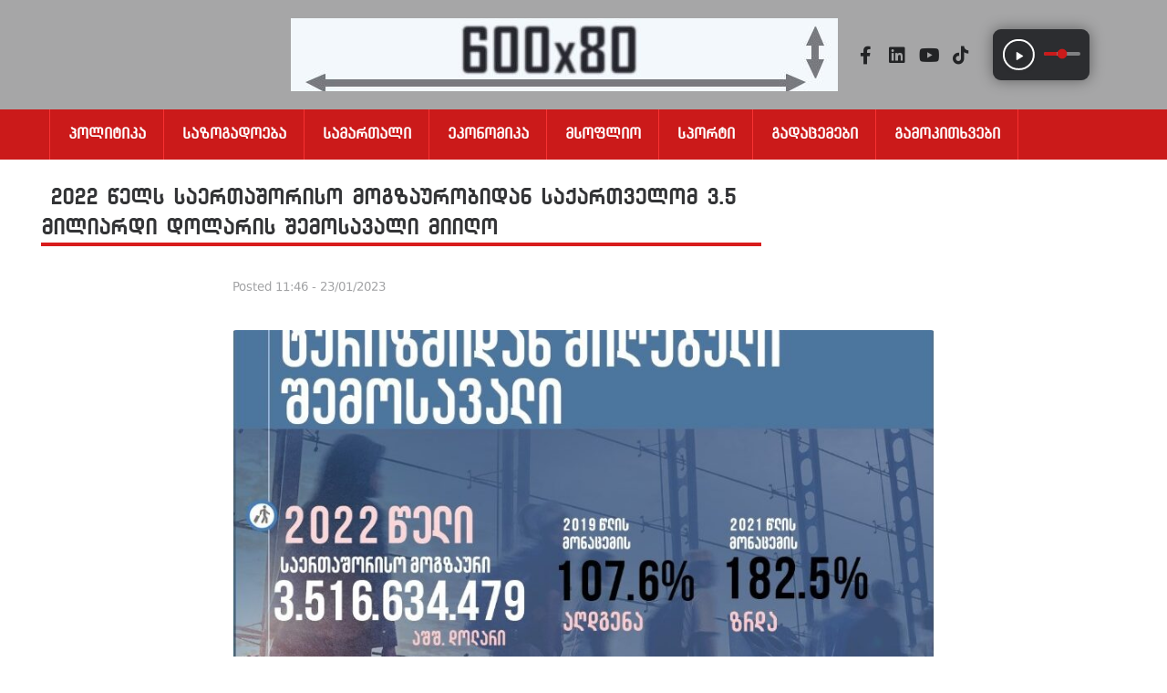

--- FILE ---
content_type: text/html; charset=UTF-8
request_url: https://gtradio.ge/2022-tsels-saertashoriso-mogzaurobidan-saqartvelom-3-5-miliardi-dolaris-shemosavali-miigho/
body_size: 41512
content:
<!DOCTYPE html>
<html dir="ltr" lang="ka-GE" prefix="og: https://ogp.me/ns# og: http://ogp.me/ns#">
<head>
<meta charset="UTF-8">
<link rel="profile" href="http://gmpg.org/xfn/11">
<link rel="pingback" href="https://gtradio.ge/xmlrpc.php">

<meta name="viewport" content="width=device-width, initial-scale=1" />
<title> 2022 წელს საერთაშორისო მოგზაურობიდან საქართველომ 3.5 მილიარდი დოლარის შემოსავალი მიიღო - Radio Georgian Times</title><style id="rocket-critical-css">ul{box-sizing:border-box}:root{--wp--preset--font-size--normal:16px;--wp--preset--font-size--huge:42px}.screen-reader-text{clip:rect(1px,1px,1px,1px);word-wrap:normal!important;border:0;-webkit-clip-path:inset(50%);clip-path:inset(50%);height:1px;margin:-1px;overflow:hidden;padding:0;position:absolute;width:1px}figure{margin:0 0 1em}@CHARSET "UTF-8";.erplayer .erplayer__wrapper{font-size:13px;padding:20px;position:relative;overflow:hidden;z-index:5}.erplayer .erplayer__container{background:#202020;color:#ffffff;position:relative;overflow:hidden;border-radius:8px;box-shadow:0 0 16px rgba(0,0,0,0.5);font-size:13px;opacity:0}.erplayer .erplayer__bgcolor{background:#202020;position:absolute;width:100%;height:100%;top:0;left:0;line-height:0;z-index:1;display:block;max-height:210px;overflow:hidden;background-size:cover;background-repeat:no-repeat;background-position:center center}.erplayer .erplayer__background{position:absolute;width:100%;height:100%;top:0;left:0;line-height:0;z-index:2;display:block;max-height:210px;overflow:hidden}.erplayer .erplayer__background img{-o-object-fit:cover;object-fit:cover;width:100%;height:100%;-webkit-filter:blur(5px);filter:blur(5px)}.erplayer .erplayer__background::after{display:block;width:100%;height:100%;position:absolute;z-index:2;content:" ";top:0;left:0;background:linear-gradient(to bottom,rgba(32,32,32,0) 0%,#202020 100%)}.erplayer .erplayer__timer{min-width:30px;display:inline-block}.erplayer .erplayer__info{position:relative;margin-bottom:0;z-index:2}.erplayer .erplayer__info__cover{width:105px;height:105px;float:left;margin:0 20px 0 0;border-radius:3px;overflow:hidden;box-shadow:0 0 13px rgba(0,0,0,0.4)}.erplayer .erplayer__info__cover img{display:block;line-height:0;width:100%;height:100%}.erplayer .erplayer__info h3,.erplayer .erplayer__info h4,.erplayer .erplayer__info h6{line-height:1em;margin-top:0}.erplayer .erplayer__info__title{font-size:24px;margin-bottom:6px;line-height:1.2em;max-height:1.2em;white-space:nowrap;overflow:hidden;position:relative}.erplayer .erplayer__info__title span{display:inline-block;width:auto;position:relative}.erplayer .erplayer__info__artist{font-size:16px;margin-bottom:5px;line-height:1.3em;max-height:1.4em;white-space:nowrap;overflow:hidden;text-overflow:ellipsis}.erplayer .erplayer__info__album{font-size:0.76em;font-size:11px;line-height:1.2em;max-height:1.2em;white-space:nowrap;overflow:hidden;text-overflow:ellipsis;margin-bottom:0}.erplayer .erplayer__controls{z-index:2;text-align:center}.erplayer .erplayer__controls .erplayer__btn.loading::before{display:block;content:" ";width:45px;height:45px;border-radius:50%;border:2px solid #ff0000;border-top-color:transparent;border-bottom-color:transparent;border-right-color:transparent;position:absolute;top:0;left:0;display:block;box-sizing:content-box;margin:-2px 0 0 -2px;-webkit-animation-name:erplayer-spin;animation-name:erplayer-spin;-webkit-animation-duration:400ms;animation-duration:400ms;-webkit-animation-iteration-count:infinite;animation-iteration-count:infinite;-webkit-animation-timing-function:linear;animation-timing-function:linear}.erplayer .erplayer__btn{width:45px;height:45px;display:inline-block;background:rgba(0,0,0,0);color:#ffffff;border-radius:30px;line-height:45px;text-align:center;box-sizing:content-box;position:relative}.erplayer .erplayer__btn i{font-size:20px;vertical-align:middle;line-height:1em;z-index:1;position:relative}.erplayer .erplayer__play,.erplayer .erplayer__pause{margin:0 10px}.erplayer .erplayer__play i,.erplayer .erplayer__pause i{font-size:32px}.erplayer .erplayer__play::before,.erplayer .erplayer__pause::before{content:'';position:absolute;width:100%;height:100%;border:3px solid;left:0;top:0;border-radius:50%;box-sizing:content-box;-webkit-transform:translateX(-3px) translateY(-3px);transform:translateX(-3px) translateY(-3px)}.erplayer .erplayer__play::after,.erplayer .erplayer__pause::after{display:block;position:absolute;background:#fff;content:" ";width:104%;height:104%;top:-2%;left:-2%;border-radius:50%;-webkit-transform:scale(0);transform:scale(0);-webkit-transform-origin:center center;transform-origin:center center;z-index:0}.erplayer .erplayer__play i{margin-left:3px}.erplayer .erplayer__pause{display:none}.erplayer .erplayer__prev{border:none}.erplayer .erplayer__next{border:none}.erplayer .erplayer__openplaylist{float:right;border:none}.erplayer .erplayer__openplaylist i.erplayer-closeicon{display:none}.erplayer .erplayer__mute{margin-right:10px}.erplayer .erplayer__mute::before{display:block;width:2px;height:18px;content:"";border-left:2px solid;position:absolute;left:50%;top:50%;-webkit-transform:rotate(-45deg) scale(0);transform:rotate(-45deg) scale(0);margin-top:-8px}.erplayer .erplayer__slidercontrol{background:rgba(0,0,0,0);display:block;padding:0;line-height:45px;color:#ffffff;float:right}.erplayer .erplayer__slidercontrol--volume{display:inline-block}.erplayer .erplayer__slidercontrol__slider{width:80px;position:relative;display:inline-block;display:inline-flex;margin:-2px 0 0 10px;vertical-align:middle}.erplayer .erplayer__slidercontrol i{display:inline-flex;vertical-align:middle;font-size:15px;opacity:.8}.erplayer .erplayer__slidercontrol__bar,.erplayer .erplayer__slidercontrol__trackbar{width:80px;height:4px;background:#ff0000;border-top-left-radius:2px;border-bottom-left-radius:2px;position:absolute;z-index:2}.erplayer .erplayer__slidercontrol__trackbar{border-radius:2px;background-color:rgba(255,255,255,0.4);z-index:0}.erplayer .erplayer__slidercontrol__input{position:absolute}.erplayer .erplayer__slidercontrol input[type="range"]{-webkit-appearance:none;background:transparent;width:100%;height:4px;margin:0;border:none;border-radius:14px;padding:0px 1px;outline:none;z-index:10}.erplayer .erplayer__slidercontrol input[type="range"]::-moz-range-track{border:inherit;background:rgba(255,255,255,0.5)}.erplayer .erplayer__slidercontrol input[type="range"]::-ms-track{border:inherit;color:rgba(255,255,255,0.5);background:rgba(255,255,255,0.5)}.erplayer .erplayer__slidercontrol input[type="range"]::-ms-fill-lower,.erplayer .erplayer__slidercontrol input[type="range"]::-ms-fill-upper{background:rgba(255,255,255,0.5)}.erplayer .erplayer__slidercontrol input[type="range"]::-ms-tooltip{display:none}.erplayer .erplayer__slidercontrol input[type="range"]::-webkit-slider-thumb{-webkit-appearance:none;width:12px;height:12px;border:none;border-radius:6px;background-color:#ffffff;z-index:10;-webkit-transform:scale(0.9);transform:scale(0.9)}.erplayer .erplayer__slidercontrol input[type="range"]::-moz-range-thumb{width:12px;height:12px;border:none;border-radius:6px;background-color:#ffffff;z-index:10;transform:scale(0.9)}.erplayer .erplayer__slidercontrol input[type="range"]::-ms-thumb{width:12px;height:12px;border-radius:6px;border:0;background-color:#ffffff;z-index:10;transform:scale(0.9)}.erplayer .erplayer__slidercontrol--progressbar{display:inline-block;width:auto;float:left}.erplayer .erplayer__slidercontrol--progressbar input[type="range"]::-moz-range-track{border:inherit;background:rgba(255,255,255,0.5)}.erplayer .erplayer__slidercontrol--progressbar input[type="range"]::-ms-track{border:inherit;color:rgba(255,255,255,0.5);background:rgba(255,255,255,0.5)}.erplayer .erplayer__slidercontrol .erplayer__slidercontrol__slider.disabled .erplayer__playhead{border-radius:2px}.erplayer .erplayer__slidercontrol .erplayer__slidercontrol__slider.disabled input[type="range"]::-webkit-slider-thumb{display:none}.erplayer .erplayer__slidercontrol .erplayer__slidercontrol__slider.disabled input[type="range"]::-moz-range-thumb{display:none}.erplayer .erplayer__slidercontrol .erplayer__slidercontrol__slider.disabled input[type="range"]::-ms-thumb{display:none}.erplayer .erplayer__playhead{background-color:#ff0000;z-index:3}.erplayer .erplayer__bufferhead{background-color:rgba(255,255,255,0.3);z-index:2}.erplayer .erplayer__playlist{z-index:2;display:block;clear:both;max-height:0;overflow:hidden;background:#202020}.erplayer .erplayer__playlist::-webkit-scrollbar{width:0px;height:0px;background:transparent}.erplayer .erplayer__playlist ul{margin:0;padding:30px}.erplayer .erplayer__playlist ul li{list-style:none;margin:0;padding:14px 0}.erplayer .erplayer__playlist ul li h5{margin:0;padding:0;line-height:26px;font-size:1.15em}.erplayer .erplayer__playlist__cover{width:26px;height:26px;float:left;margin:0 14px 0 0;border-radius:50%;overflow:hidden;box-shadow:0 0 13px rgba(0,0,0,0.4);position:relative;background:#000;text-align:center;line-height:26px;vertical-align:middle;border:2px solid;box-sizing:content-box}.erplayer .erplayer__playlist__cover img{display:block;line-height:0;width:100%;height:100%;position:absolute;top:0;left:0;opacity:0.7}.erplayer .erplayer__playlist__cover i{position:relative;z-index:2;line-height:26px;vertical-align:middle;font-size:18px;text-shadow:0 0 8px rgba(0,0,0,0.6);display:inline-flex;vertical-align:text-top}.erplayer .erplayer__playlist__cover i.erplayer-icon-play{-webkit-transform:translateY(-1px) translateX(1.5px);transform:translateY(-1px) translateX(1.5px)}.erplayer .erplayer__playlist__cover i.erplayer-icon-pause{-webkit-transform:translateY(-1px) translateX(0.5px);transform:translateY(-1px) translateX(0.5px)}.erplayer__btn i{display:inline-flex}.erplayer-playIcon{display:inline-flex}.erplayer-pauseIcon{display:none}@-webkit-keyframes erplayer-spin{from{-webkit-transform:rotate(0deg)}to{-webkit-transform:rotate(360deg)}}@keyframes erplayer-spin{from{-webkit-transform:rotate(0deg);transform:rotate(0deg)}to{-webkit-transform:rotate(360deg);transform:rotate(360deg)}}@media only screen and (min-width:1170px){.erplayer__container .erplayer__slidercontrol--volume{display:inline-block}}.erplayer.erplayer--buttononly .erplayer-content{display:inline-flex}.erplayer.erplayer--buttononly .erplayer__container{max-width:400px;width:auto;display:inline-block;overflow:visible}.erplayer.erplayer--buttononly .erplayer__wrapper{opacity:1;-webkit-transform:scale(1);transform:scale(1);display:inline-flex;padding:0;overflow:visible}.erplayer.erplayer--buttononly .erplayer__background{max-height:100%}.erplayer.erplayer--buttononly .erplayer__wrapper__container{position:relative;display:inline-block}.erplayer.erplayer--buttononly .erplayer__prev,.erplayer.erplayer--buttononly .erplayer__next,.erplayer.erplayer--buttononly .erplayer__slidercontrol--progressbar{display:none}.erplayer.erplayer--buttononly .erplayer__controls{display:inline-flex}.erplayer.erplayer--buttononly .erplayer__info{display:none}.erplayer.erplayer--buttononly .erplayer__play,.erplayer.erplayer--buttononly .erplayer__pause{position:relative;top:0;left:0;z-index:10;text-shadow:0 0 15px rgba(0,0,0,0.8);padding:0;margin:3px}.erplayer.erplayer--buttononly .erplayer__play i,.erplayer.erplayer--buttononly .erplayer__pause i{display:inline-flex}.erplayer.erplayer--buttononly .erplayer__pause.loading::before{box-sizing:border-box}.erplayer.erplayer--buttononly .erplayer__openplaylist{display:none}.erplayer.erplayer--buttononly .erplayer__playlist{display:none}@media only screen and (min-width:1170px){.erplayer.erplayer--buttononly .erplayer__mute{display:none;margin-right:0}.erplayer.erplayer--buttononly .erplayer__slidercontrol--volume{display:inline-block;opacity:1;line-height:55px}.erplayer.erplayer--buttononly .erplayer__slidercontrol--volume .erplayer__slidercontrol__slider{width:40px}.erplayer.erplayer--buttononly .erplayer__slidercontrol--volume .erplayer__slidercontrol__bar,.erplayer.erplayer--buttononly .erplayer__slidercontrol--volume .erplayer__slidercontrol__trackbar{width:40px}}@font-face{font-display:swap;font-family:"erplayer-icons";src:url(https://gtradio.ge/wp-content/plugins/erplayer/inc/frontend/assets/font/erplayer-icons/fonts/erplayer-icons.eot);src:url(https://gtradio.ge/wp-content/plugins/erplayer/inc/frontend/assets/font/erplayer-icons/fonts/erplayer-icons.eot?#iefix) format("embedded-opentype"),url(https://gtradio.ge/wp-content/plugins/erplayer/inc/frontend/assets/font/erplayer-icons/fonts/erplayer-icons.woff) format("woff"),url(https://gtradio.ge/wp-content/plugins/erplayer/inc/frontend/assets/font/erplayer-icons/fonts/erplayer-icons.ttf) format("truetype"),url(https://gtradio.ge/wp-content/plugins/erplayer/inc/frontend/assets/font/erplayer-icons/fonts/erplayer-icons.svg#erplayer-icons) format("svg");font-weight:normal;font-style:normal}[class^="erplayer-icon-"]:before{font-family:"erplayer-icons"!important;font-style:normal!important;font-weight:normal!important;font-variant:normal!important;text-transform:none!important;speak:none;line-height:1;-webkit-font-smoothing:antialiased;-moz-osx-font-smoothing:grayscale}.erplayer-icon-play:before{content:"\61"}.erplayer-icon-to-end:before{content:"\62"}.erplayer-icon-to-start:before{content:"\63"}.erplayer-icon-volume:before{content:"\64"}.erplayer-icon-menu:before{content:"\69"}.erplayer-icon-pause:before{content:"\6a"}.erplayer-icon-cancel:before{content:"\75"}html{font-family:sans-serif;-webkit-text-size-adjust:100%;-ms-text-size-adjust:100%}body{margin:0;background-color:white}article,figure,header,main,nav,section{display:block}audio{display:inline-block;vertical-align:baseline}audio:not([controls]){display:none;height:0}a{background-color:transparent;text-decoration:none}b{font-weight:bold}h1{font-size:2em;margin:0.67em 0}img{border:0}figure{margin:0px}input{color:inherit;font:inherit;margin:0}input::-moz-focus-inner{border:0;padding:0}input{line-height:normal}html{font-size:16px;font-size:1rem}h1,h2,h3,h4,h5,h6{margin:15px 0}i{font-style:italic}.container{margin-left:auto;margin-right:auto;padding-left:0.9375rem;padding-right:0.9375rem}@media (min-width:640px){.container{max-width:640px}}@media (min-width:940px){.container{max-width:940px}}@media (min-width:1120px){.container{max-width:1120px}}@media (min-width:1200px){.container{max-width:1200px}}.row{display:-webkit-box;display:-ms-flexbox;display:flex;-ms-flex-wrap:wrap;flex-wrap:wrap;margin-left:-0.9375rem;margin-right:-0.9375rem}.col-xs-12,.col-lg-8{position:relative;min-height:1px;padding-left:0.9375rem;padding-right:0.9375rem}.col-xs-12{-webkit-box-flex:0;-ms-flex:0 0 100%;flex:0 0 100%;max-width:100%}@media (min-width:1120px){.col-lg-8{-webkit-box-flex:0;-ms-flex:0 0 66.66667%;flex:0 0 66.66667%;max-width:66.66667%}.col-lg-push-2{left:16.66667%}}html{-webkit-box-sizing:border-box;box-sizing:border-box}*,*:before,*:after{-webkit-box-sizing:inherit;box-sizing:inherit}img{height:auto;max-width:100%}ul{margin:0 0 1.5em 1.5em;padding-left:0;padding-right:0}ul{list-style:disc}#toTop{overflow:hidden;display:none;text-decoration:none;position:fixed;bottom:15px;right:-999em;z-index:999}#toTop:before{content:"\f106";display:inline-block;font:normal normal normal 14px/1 FontAwesome;font-size:inherit;-webkit-font-smoothing:antialiased;-moz-osx-font-smoothing:grayscale;width:100%;font-size:25px}@media (min-width:640px){#toTop{right:20px}}.page-preloader-cover{position:fixed;z-index:1200;top:0;left:0;display:block;width:100%;height:100%;background-color:#fff}.page-preloader{position:relative;display:block;left:50%;top:50%;border-radius:50%;width:30px;height:30px;border:3px solid transparent;margin:-16.5px 0 0 -16.5px;-webkit-animation:tm_spin 1s linear infinite;animation:tm_spin 1s linear infinite;z-index:11}@-webkit-keyframes tm_spin{0%{-webkit-transform:rotate(0deg);transform:rotate(0deg)}100%{-webkit-transform:rotate(360deg);transform:rotate(360deg)}}@keyframes tm_spin{0%{-webkit-transform:rotate(0deg);transform:rotate(0deg)}100%{-webkit-transform:rotate(360deg);transform:rotate(360deg)}}input[type='range']{width:100%;-webkit-box-sizing:border-box;box-sizing:border-box;padding:8px 12px;border:1px solid #ebeced;background-color:#fff;border-radius:4px}::-moz-placeholder{opacity:1}:-moz-placeholder{opacity:1}a{text-decoration:none}.post-navigation{overflow:hidden;margin:45px 0 40px;padding-bottom:45px;border-bottom:1px solid #ebeced}.post-navigation .nav-links{font-weight:400}.post-navigation .nav-links .post-title{margin:0}@media (max-width:639px){.post-navigation .nav-links .post-title{font-size:16px;font-size:1rem}}.post-navigation .nav-links i{position:absolute;top:32px}@media (min-width:640px){.post-navigation .nav-links i{top:35px}}.post-navigation .nav-text{margin-bottom:10px;font-size:11px;font-size:0.6875rem;font-weight:600;text-transform:uppercase}.post-navigation .nav-previous{position:relative}@media (min-width:640px){.post-navigation .nav-previous{width:50%}}.post-navigation .nav-previous{padding:0 15px 0 35px}@media (min-width:640px){.post-navigation .nav-previous{float:left}}.post-navigation .nav-previous i{left:0}.screen-reader-text{clip:rect(1px,1px,1px,1px);position:absolute!important;height:1px;width:1px;overflow:hidden}.entry-content:before,.entry-content:after,.site-header:before,.site-header:after,.site-content:before,.site-content:after{content:"";display:table;table-layout:fixed}.entry-content:after,.site-header:after,.site-content:after{clear:both}.site{word-wrap:break-word;-webkit-hyphens:auto;-moz-hyphens:auto;-ms-hyphens:auto;-o-hyphens:auto;hyphens:auto;overflow:hidden}body:not(.page-template-fullwidth-content) .site-content{margin-top:30px;margin-bottom:30px}.site-main>*:last-child{margin-bottom:0}.entry-title{margin-top:0}.entry-meta{font-size:14px;font-size:0.875rem}.entry-header .entry-meta{margin-left:-8px;margin-right:-8px}.entry-header .entry-meta>*{padding-left:8px;padding-right:8px}span.posted-on,span.byline{display:inline-block}.post-thumbnail img{display:block;border-radius:4px}.single-post article.post{margin-bottom:50px;padding-bottom:45px;border-bottom:1px solid #ebeced}.single-post .post>.entry-header{margin-bottom:35px}@media (min-width:640px){.single-post .post>.entry-content{font-size:18px;font-size:1.125rem}}.single-post .entry-title{margin-top:0}.single-post .post-thumbnail{margin-bottom:15px}@keyframes tm_spin{0%{-webkit-transform:rotate(0deg);transform:rotate(0deg)}100%{-webkit-transform:rotate(360deg);transform:rotate(360deg)}}.fa,.fab,.far,.fas{-moz-osx-font-smoothing:grayscale;-webkit-font-smoothing:antialiased;display:inline-block;font-style:normal;font-variant:normal;text-rendering:auto;line-height:1}.fa-bars:before{content:"\f0c9"}.fa-chevron-left:before{content:"\f053"}.fa-envelope:before{content:"\f0e0"}.fa-facebook-f:before{content:"\f39e"}.fa-home:before{content:"\f015"}.fa-linkedin:before{content:"\f08c"}.fa-phone-alt:before{content:"\f879"}.fa-times:before{content:"\f00d"}.fa-youtube:before{content:"\f167"}@font-face{font-family:"Font Awesome 5 Brands";font-style:normal;font-weight:normal;font-display:swap;src:url(https://gtradio.ge/wp-content/plugins/jet-menu/assets/public/lib/font-awesome/webfonts/fa-brands-400.eot);src:url(https://gtradio.ge/wp-content/plugins/jet-menu/assets/public/lib/font-awesome/webfonts/fa-brands-400.eot?#iefix) format("embedded-opentype"),url(https://gtradio.ge/wp-content/plugins/jet-menu/assets/public/lib/font-awesome/webfonts/fa-brands-400.woff2) format("woff2"),url(https://gtradio.ge/wp-content/plugins/jet-menu/assets/public/lib/font-awesome/webfonts/fa-brands-400.woff) format("woff"),url(https://gtradio.ge/wp-content/plugins/jet-menu/assets/public/lib/font-awesome/webfonts/fa-brands-400.ttf) format("truetype"),url(https://gtradio.ge/wp-content/plugins/jet-menu/assets/public/lib/font-awesome/webfonts/fa-brands-400.svg#fontawesome) format("svg")}.fab{font-family:"Font Awesome 5 Brands"}@font-face{font-family:"Font Awesome 5 Free";font-style:normal;font-weight:400;font-display:swap;src:url(https://gtradio.ge/wp-content/plugins/jet-menu/assets/public/lib/font-awesome/webfonts/fa-regular-400.eot);src:url(https://gtradio.ge/wp-content/plugins/jet-menu/assets/public/lib/font-awesome/webfonts/fa-regular-400.eot?#iefix) format("embedded-opentype"),url(https://gtradio.ge/wp-content/plugins/jet-menu/assets/public/lib/font-awesome/webfonts/fa-regular-400.woff2) format("woff2"),url(https://gtradio.ge/wp-content/plugins/jet-menu/assets/public/lib/font-awesome/webfonts/fa-regular-400.woff) format("woff"),url(https://gtradio.ge/wp-content/plugins/jet-menu/assets/public/lib/font-awesome/webfonts/fa-regular-400.ttf) format("truetype"),url(https://gtradio.ge/wp-content/plugins/jet-menu/assets/public/lib/font-awesome/webfonts/fa-regular-400.svg#fontawesome) format("svg")}.far{font-weight:400}@font-face{font-family:"Font Awesome 5 Free";font-style:normal;font-weight:900;font-display:swap;src:url(https://gtradio.ge/wp-content/plugins/jet-menu/assets/public/lib/font-awesome/webfonts/fa-solid-900.eot);src:url(https://gtradio.ge/wp-content/plugins/jet-menu/assets/public/lib/font-awesome/webfonts/fa-solid-900.eot?#iefix) format("embedded-opentype"),url(https://gtradio.ge/wp-content/plugins/jet-menu/assets/public/lib/font-awesome/webfonts/fa-solid-900.woff2) format("woff2"),url(https://gtradio.ge/wp-content/plugins/jet-menu/assets/public/lib/font-awesome/webfonts/fa-solid-900.woff) format("woff"),url(https://gtradio.ge/wp-content/plugins/jet-menu/assets/public/lib/font-awesome/webfonts/fa-solid-900.ttf) format("truetype"),url(https://gtradio.ge/wp-content/plugins/jet-menu/assets/public/lib/font-awesome/webfonts/fa-solid-900.svg#fontawesome) format("svg")}.fa,.far,.fas{font-family:"Font Awesome 5 Free"}.fa,.fas{font-weight:900}.jet-mobile-menu{display:-webkit-box;display:-ms-flexbox;display:flex;-webkit-box-orient:vertical;-webkit-box-direction:normal;-ms-flex-flow:column wrap;flex-flow:column wrap;-webkit-box-pack:start;-ms-flex-pack:start;justify-content:flex-start;-webkit-box-align:stretch;-ms-flex-align:stretch;align-items:stretch}.jet-blocks-icon{display:inline-block;line-height:1;text-align:center}.jet-logo{display:-webkit-box;display:-ms-flexbox;display:flex}.jet-logo__link{display:-webkit-inline-box;display:-ms-inline-flexbox;display:inline-flex}.jet-logo-display-block .jet-logo__link{-webkit-box-orient:vertical;-webkit-box-direction:normal;-ms-flex-direction:column;flex-direction:column}.jet-nav{display:-webkit-box;display:-ms-flexbox;display:flex;-ms-flex-wrap:wrap;flex-wrap:wrap;direction:ltr}.jet-nav .menu-item-link{position:relative;display:-webkit-box;display:-ms-flexbox;display:flex;-webkit-box-pack:justify;-ms-flex-pack:justify;justify-content:space-between;-webkit-box-align:center;-ms-flex-align:center;align-items:center;padding:5px 10px}.jet-nav .menu-item-link.menu-item-link-top{-webkit-box-pack:center;-ms-flex-pack:center;justify-content:center;padding:8px 15px}.jet-nav .menu-item-link .jet-nav-link-text{display:block}@media (max-width:767px){.jet-nav-mobile-align-flex-start .jet-nav--horizontal>.menu-item{-webkit-box-flex:0;-ms-flex-positive:0;flex-grow:0}}.jet-nav.jet-nav--vertical{-webkit-box-orient:vertical;-webkit-box-direction:normal;-ms-flex-direction:column;flex-direction:column;-ms-flex-wrap:nowrap;flex-wrap:nowrap}.jet-nav.jet-nav--vertical .menu-item-link.menu-item-link-top{-webkit-box-pack:start;-ms-flex-pack:start;justify-content:flex-start}@media (max-width:767px){.jet-mobile-menu.jet-nav-wrap .jet-nav{display:none;-webkit-box-orient:vertical;-webkit-box-direction:normal;-ms-flex-direction:column;flex-direction:column;-ms-flex-wrap:nowrap;flex-wrap:nowrap;margin-top:10px}.jet-mobile-menu.jet-nav-wrap .jet-nav .menu-item-link.menu-item-link-top{-webkit-box-pack:justify;-ms-flex-pack:justify;justify-content:space-between}}@media (max-width:767px){.jet-mobile-menu--left-side.jet-nav-wrap .jet-nav,.jet-mobile-menu--right-side.jet-nav-wrap .jet-nav{position:fixed;top:0;z-index:9999;display:block;width:270px;max-width:100%;height:100vh;padding:10px 5px;margin-top:0;-webkit-transform:translateX(-100%);-ms-transform:translateX(-100%);transform:translateX(-100%);will-change:transform;overflow-y:auto;-webkit-overflow-scrolling:touch;-ms-overflow-style:-ms-autohiding-scrollbar;background-color:#fff}}@media (max-width:767px){.jet-mobile-menu--left-side.jet-nav-wrap .jet-nav{left:0;-webkit-transform:translateX(-100%);-ms-transform:translateX(-100%);transform:translateX(-100%)}}@media (max-width:767px){.jet-mobile-menu--right-side.jet-nav-wrap .jet-nav{right:0;-webkit-transform:translateX(100%);-ms-transform:translateX(100%);transform:translateX(100%)}}.jet-nav__mobile-close-btn{display:none}@media (max-width:767px){.jet-mobile-menu--left-side.jet-nav-wrap .jet-nav__mobile-close-btn,.jet-mobile-menu--right-side.jet-nav-wrap .jet-nav__mobile-close-btn{display:block;position:absolute;top:0;right:0;z-index:9999;padding:10px;line-height:1}}.jet-nav-wrap{max-width:100%}.jet-nav-wrap .jet-nav__mobile-trigger{display:none;height:40px;width:40px;-webkit-box-align:center;-ms-flex-align:center;align-items:center;-webkit-box-pack:center;-ms-flex-pack:center;justify-content:center;-webkit-box-sizing:border-box;box-sizing:border-box}@media (max-width:767px){.jet-nav-wrap .jet-nav__mobile-trigger{display:-webkit-box;display:-ms-flexbox;display:flex}}.jet-nav-wrap .jet-nav__mobile-trigger-open{display:block}.jet-nav-wrap .jet-nav__mobile-trigger-close{display:none}.jet-nav-wrap .jet-nav__mobile-trigger.jet-nav-mobile-trigger-align-left{margin-right:auto;margin-left:0}.jet-nav-wrap .jet-nav__mobile-trigger.jet-nav-mobile-trigger-align-right{margin-right:0;margin-left:auto}.jet-breadcrumbs{display:-webkit-box;display:-ms-flexbox;display:flex;-webkit-box-orient:vertical;-webkit-box-direction:normal;-ms-flex-direction:column;flex-direction:column}.jet-breadcrumbs__title,.jet-breadcrumbs__content{-webkit-box-flex:1;-ms-flex-positive:1;flex-grow:1}.jet-breadcrumbs__title{padding:0;margin:0;border:none;text-align:inherit}.jet-breadcrumbs__content{font-size:0}.jet-breadcrumbs__item,.jet-breadcrumbs__item-link,.jet-breadcrumbs__item-target{display:inline-block}.jet-breadcrumbs__wrap{display:inline}.jet-breadcrumbs__item{font-size:14px;vertical-align:middle}.jet-breadcrumbs__item-sep{margin-left:5px;margin-right:5px}.jet-parallax-section__layout{position:absolute;display:block;width:100%;height:100%;top:0;left:0;overflow:hidden;-webkit-perspective:1200px;perspective:1200px}.jet-parallax-section__image{width:100%;height:100%;background-repeat:no-repeat;-webkit-background-size:auto auto;background-size:auto;background-position-x:50%;background-position-y:50%;will-change:transform}.elementor-screen-only,.screen-reader-text{position:absolute;top:-10000em;width:1px;height:1px;margin:-1px;padding:0;overflow:hidden;clip:rect(0,0,0,0);border:0}.elementor{-webkit-hyphens:manual;-ms-hyphens:manual;hyphens:manual}.elementor *,.elementor :after,.elementor :before{-webkit-box-sizing:border-box;box-sizing:border-box}.elementor a{-webkit-box-shadow:none;box-shadow:none;text-decoration:none}.elementor img{height:auto;max-width:100%;border:none;-webkit-border-radius:0;border-radius:0;-webkit-box-shadow:none;box-shadow:none}.elementor-widget-wrap .elementor-element.elementor-widget__width-initial{max-width:100%}:root{--page-title-display:block}h1.entry-title{display:var(--page-title-display)}.elementor-section{position:relative}.elementor-section .elementor-container{display:-webkit-box;display:-ms-flexbox;display:flex;margin-right:auto;margin-left:auto;position:relative}@media (max-width:1024px){.elementor-section .elementor-container{-ms-flex-wrap:wrap;flex-wrap:wrap}}.elementor-section.elementor-section-boxed>.elementor-container{max-width:1140px}.elementor-widget-wrap{position:relative;width:100%;-ms-flex-wrap:wrap;flex-wrap:wrap;-ms-flex-line-pack:start;align-content:flex-start}.elementor:not(.elementor-bc-flex-widget) .elementor-widget-wrap{display:-webkit-box;display:-ms-flexbox;display:flex}.elementor-widget-wrap>.elementor-element{width:100%}.elementor-widget{position:relative}.elementor-widget:not(:last-child){margin-bottom:20px}.elementor-widget:not(:last-child).elementor-widget__width-initial{margin-bottom:0}.elementor-column{min-height:1px}.elementor-column{position:relative;display:-webkit-box;display:-ms-flexbox;display:flex}@media (min-width:768px){.elementor-column.elementor-col-25{width:25%}.elementor-column.elementor-col-33{width:33.333%}.elementor-column.elementor-col-50{width:50%}.elementor-column.elementor-col-66{width:66.666%}.elementor-column.elementor-col-100{width:100%}}@media (max-width:767px){.elementor-column{width:100%}}.elementor-grid{display:grid;grid-column-gap:var(--grid-column-gap);grid-row-gap:var(--grid-row-gap)}.elementor-grid .elementor-grid-item{min-width:0}.elementor-grid-0 .elementor-grid{display:inline-block;width:100%;word-spacing:var(--grid-column-gap);margin-bottom:calc(-1 * var(--grid-row-gap))}.elementor-grid-0 .elementor-grid .elementor-grid-item{display:inline-block;margin-bottom:var(--grid-row-gap);word-break:break-word}@media (min-width:1025px){#elementor-device-mode:after{content:"desktop"}}@media (min-width:-1px){#elementor-device-mode:after{content:"widescreen"}}@media (max-width:-1px){#elementor-device-mode:after{content:"laptop";content:"tablet_extra"}}@media (max-width:1024px){#elementor-device-mode:after{content:"tablet"}}@media (max-width:-1px){#elementor-device-mode:after{content:"mobile_extra"}}@media (max-width:767px){#elementor-device-mode:after{content:"mobile"}}.elementor-icon{display:inline-block;line-height:1;color:#818a91;font-size:50px;text-align:center}.elementor-icon i{width:1em;height:1em;position:relative;display:block}.elementor-icon i:before{position:absolute;left:50%;-webkit-transform:translateX(-50%);-ms-transform:translateX(-50%);transform:translateX(-50%)}.elementor .elementor-element ul.elementor-icon-list-items{padding:0}@media (max-width:767px){.elementor .elementor-hidden-mobile{display:none}}@media (min-width:768px) and (max-width:1024px){.elementor .elementor-hidden-tablet{display:none}}@media (min-width:1025px) and (max-width:99999px){.elementor .elementor-hidden-desktop{display:none}}.elementor-widget .elementor-icon-list-items{list-style-type:none;margin:0;padding:0}.elementor-widget .elementor-icon-list-item{margin:0;padding:0;position:relative}.elementor-widget .elementor-icon-list-item:after{position:absolute;bottom:0;width:100%}.elementor-widget .elementor-icon-list-item,.elementor-widget .elementor-icon-list-item a{display:-webkit-box;display:-ms-flexbox;display:flex;-webkit-box-align:center;-ms-flex-align:center;align-items:center;font-size:inherit}.elementor-widget .elementor-icon-list-icon+.elementor-icon-list-text{-ms-flex-item-align:center;align-self:center;padding-left:5px}.elementor-widget .elementor-icon-list-icon{display:-webkit-box;display:-ms-flexbox;display:flex}.elementor-widget .elementor-icon-list-icon i{width:1.25em;font-size:var(--e-icon-list-icon-size)}.elementor-widget.elementor-widget-icon-list .elementor-icon-list-icon{text-align:var(--e-icon-list-icon-align)}.elementor-widget.elementor-list-item-link-full_width a{width:100%}.elementor-widget:not(.elementor-align-right) .elementor-icon-list-item:after{left:0}.elementor-widget:not(.elementor-align-left) .elementor-icon-list-item:after{right:0}@media (max-width:1024px){.elementor-widget:not(.elementor-tablet-align-right) .elementor-icon-list-item:after{left:0}.elementor-widget:not(.elementor-tablet-align-left) .elementor-icon-list-item:after{right:0}}@media (max-width:767px){.elementor-widget:not(.elementor-mobile-align-right) .elementor-icon-list-item:after{left:0}.elementor-widget:not(.elementor-mobile-align-left) .elementor-icon-list-item:after{right:0}}.elementor-widget-image{text-align:center}.elementor-widget-image a{display:inline-block}.elementor-widget-image img{vertical-align:middle;display:inline-block}.elementor-widget-social-icons.elementor-grid-0 .elementor-widget-container{line-height:1;font-size:0}.elementor-widget-social-icons .elementor-grid{grid-column-gap:var(--grid-column-gap,5px);grid-row-gap:var(--grid-row-gap,5px);grid-template-columns:var(--grid-template-columns);-webkit-box-pack:var(--justify-content,center);-ms-flex-pack:var(--justify-content,center);justify-content:var(--justify-content,center);justify-items:var(--justify-content,center)}.elementor-icon.elementor-social-icon{font-size:var(--icon-size,25px);line-height:var(--icon-size,25px);width:calc(var(--icon-size, 25px) + (2 * var(--icon-padding, .5em)));height:calc(var(--icon-size, 25px) + (2 * var(--icon-padding, .5em)))}.elementor-social-icon{--e-social-icon-icon-color:#fff;display:-webkit-inline-box;display:-ms-inline-flexbox;display:inline-flex;background-color:#818a91;-webkit-box-align:center;-ms-flex-align:center;align-items:center;-webkit-box-pack:center;-ms-flex-pack:center;justify-content:center;text-align:center}.elementor-social-icon i{color:var(--e-social-icon-icon-color)}.elementor-social-icon:last-child{margin:0}.elementor-social-icon-facebook-f{background-color:#3b5998}.elementor-social-icon-linkedin{background-color:#0077b5}.elementor-social-icon-youtube{background-color:#cd201f}.elementor-shape-rounded .elementor-icon.elementor-social-icon{-webkit-border-radius:10%;border-radius:10%}.fa,.fab,.far,.fas{-moz-osx-font-smoothing:grayscale;-webkit-font-smoothing:antialiased;display:inline-block;font-style:normal;font-variant:normal;text-rendering:auto;line-height:1}.fa-bars:before{content:"\f0c9"}.fa-chevron-left:before{content:"\f053"}.fa-envelope:before{content:"\f0e0"}.fa-facebook-f:before{content:"\f39e"}.fa-home:before{content:"\f015"}.fa-linkedin:before{content:"\f08c"}.fa-phone-alt:before{content:"\f879"}.fa-tiktok:before{content:"\e07b"}.fa-times:before{content:"\f00d"}.fa-youtube:before{content:"\f167"}@font-face{font-family:"Font Awesome 5 Brands";font-style:normal;font-weight:400;font-display:swap;src:url(https://gtradio.ge/wp-content/plugins/elementor/assets/lib/font-awesome/webfonts/fa-brands-400.eot);src:url(https://gtradio.ge/wp-content/plugins/elementor/assets/lib/font-awesome/webfonts/fa-brands-400.eot?#iefix) format("embedded-opentype"),url(https://gtradio.ge/wp-content/plugins/elementor/assets/lib/font-awesome/webfonts/fa-brands-400.woff2) format("woff2"),url(https://gtradio.ge/wp-content/plugins/elementor/assets/lib/font-awesome/webfonts/fa-brands-400.woff) format("woff"),url(https://gtradio.ge/wp-content/plugins/elementor/assets/lib/font-awesome/webfonts/fa-brands-400.ttf) format("truetype"),url(https://gtradio.ge/wp-content/plugins/elementor/assets/lib/font-awesome/webfonts/fa-brands-400.svg#fontawesome) format("svg")}.fab{font-family:"Font Awesome 5 Brands"}@font-face{font-family:"Font Awesome 5 Free";font-style:normal;font-weight:400;font-display:swap;src:url(https://gtradio.ge/wp-content/plugins/elementor/assets/lib/font-awesome/webfonts/fa-regular-400.eot);src:url(https://gtradio.ge/wp-content/plugins/elementor/assets/lib/font-awesome/webfonts/fa-regular-400.eot?#iefix) format("embedded-opentype"),url(https://gtradio.ge/wp-content/plugins/elementor/assets/lib/font-awesome/webfonts/fa-regular-400.woff2) format("woff2"),url(https://gtradio.ge/wp-content/plugins/elementor/assets/lib/font-awesome/webfonts/fa-regular-400.woff) format("woff"),url(https://gtradio.ge/wp-content/plugins/elementor/assets/lib/font-awesome/webfonts/fa-regular-400.ttf) format("truetype"),url(https://gtradio.ge/wp-content/plugins/elementor/assets/lib/font-awesome/webfonts/fa-regular-400.svg#fontawesome) format("svg")}.fab,.far{font-weight:400}@font-face{font-family:"Font Awesome 5 Free";font-style:normal;font-weight:900;font-display:swap;src:url(https://gtradio.ge/wp-content/plugins/elementor/assets/lib/font-awesome/webfonts/fa-solid-900.eot);src:url(https://gtradio.ge/wp-content/plugins/elementor/assets/lib/font-awesome/webfonts/fa-solid-900.eot?#iefix) format("embedded-opentype"),url(https://gtradio.ge/wp-content/plugins/elementor/assets/lib/font-awesome/webfonts/fa-solid-900.woff2) format("woff2"),url(https://gtradio.ge/wp-content/plugins/elementor/assets/lib/font-awesome/webfonts/fa-solid-900.woff) format("woff"),url(https://gtradio.ge/wp-content/plugins/elementor/assets/lib/font-awesome/webfonts/fa-solid-900.ttf) format("truetype"),url(https://gtradio.ge/wp-content/plugins/elementor/assets/lib/font-awesome/webfonts/fa-solid-900.svg#fontawesome) format("svg")}.fa,.far,.fas{font-family:"Font Awesome 5 Free"}.fa,.fas{font-weight:900}@font-face{font-family:essb;src:url(https://gtradio.ge/wp-content/plugins/easy-social-share-buttons3/assets/fonts/essb.eot);src:url(https://gtradio.ge/wp-content/plugins/easy-social-share-buttons3/assets/fonts/essb.eot?#iefix) format("embedded-opentype"),url(https://gtradio.ge/wp-content/plugins/easy-social-share-buttons3/assets/fonts/essb.woff) format("woff"),url(https://gtradio.ge/wp-content/plugins/easy-social-share-buttons3/assets/fonts/essb.ttf) format("truetype"),url(https://gtradio.ge/wp-content/plugins/easy-social-share-buttons3/assets/fonts/essb.svg#essb) format("svg");font-weight:400;font-style:normal;font-display:swap}[class*=" essb_icon_"]:before{font-family:essb!important;font-style:normal!important;font-weight:400!important;font-variant:normal!important;text-transform:none!important;speak:none;line-height:1;-webkit-font-smoothing:antialiased;-moz-osx-font-smoothing:grayscale}.essb_icon_facebook:before{content:"\61"}.essb_icon_linkedin:before{content:"\6b"}.essb_icon_telegram:before{content:"\22"}.essb_icon_messenger:before{content:"\2a"}.essb_links{word-wrap:normal!important;clear:both;margin:1em 0}.essb_links li,.essb_links li a,.essb_links li a .essb_icon,.essb_links li a .essb_network_name,.essb_links ul{font-size:100%;background-image:none;line-height:1em;text-transform:none;font-weight:400;margin:0;padding:0;border:0;outline:0;-webkit-box-sizing:content-box;box-sizing:content-box;-webkit-transform:translate3d(0,0,0);transform:translate3d(0,0,0);-webkit-font-smoothing:antialiased}.essb_links li,.essb_links ul{padding:0!important;margin:0!important;list-style:none!important}.essb_links li,.essb_links li a,.essb_links li a .essb_icon,.essb_links li a .essb_network_name{display:inline-block;vertical-align:middle}.essb_links li a{margin:2px 5px 2px 0;color:#fff!important;text-decoration:none;font-size:100%;background-clip:padding-box}.essb_links .essb_icon{width:36px;height:36px;background-position:center;background-repeat:no-repeat}.essb_links .essb_icon:before{font-size:18px!important;text-align:center;position:absolute;top:9px;left:9px}.essb_links li a .essb_network_name{margin-right:15px;font-size:14px}.essb_links .essb-s-c-light{color:#fff!important;fill:#fff}.essb_links .essb-s-bgh-dark{background-color:#212121!important}.essb_links .essb-s-bg-network{background-color:var(--essb-network)!important}.essb_links .essb_link_facebook{--essb-network:#3a579a}.essb_links .essb_link_linkedin{--essb-network:#007bb6}.essb_links .essb_link_telegram{--essb-network:#0088cc}.essb_links .essb_link_messenger{--essb-network:#0d87ff}.essb_links.essb_template_default4-retina a{box-shadow:inset 0 -4px 0 rgba(0,0,0,.15);border-radius:4px;-webkit-border-radius:4px;-webkit-box-shadow:inset 0 -4px 0 rgba(0,0,0,.2);font-weight:700}.essb_links.essb_template_glow-retina a{box-shadow:none;-webkit-box-shadow:none;font-weight:600;margin:5px 5px 5px 0}.essb_links.essb_template_glow-retina .essb_icon{height:42px;width:38px}.essb_links.essb_template_glow-retina .essb_icon:before{font-size:20px!important;top:11px!important}.fa,.fab,.far,.fas{-moz-osx-font-smoothing:grayscale;-webkit-font-smoothing:antialiased;display:inline-block;font-style:normal;font-variant:normal;text-rendering:auto;line-height:1}.fa-bars:before{content:"\f0c9"}.fa-chevron-left:before{content:"\f053"}.fa-envelope:before{content:"\f0e0"}.fa-facebook-f:before{content:"\f39e"}.fa-home:before{content:"\f015"}.fa-linkedin:before{content:"\f08c"}.fa-phone-alt:before{content:"\f879"}.fa-tiktok:before{content:"\e07b"}.fa-times:before{content:"\f00d"}.fa-youtube:before{content:"\f167"}@font-face{font-family:"Font Awesome 5 Brands";font-style:normal;font-weight:400;font-display:swap;src:url(https://gtradio.ge/wp-content/plugins/elementor/assets/lib/font-awesome/webfonts/fa-brands-400.eot);src:url(https://gtradio.ge/wp-content/plugins/elementor/assets/lib/font-awesome/webfonts/fa-brands-400.eot?#iefix) format("embedded-opentype"),url(https://gtradio.ge/wp-content/plugins/elementor/assets/lib/font-awesome/webfonts/fa-brands-400.woff2) format("woff2"),url(https://gtradio.ge/wp-content/plugins/elementor/assets/lib/font-awesome/webfonts/fa-brands-400.woff) format("woff"),url(https://gtradio.ge/wp-content/plugins/elementor/assets/lib/font-awesome/webfonts/fa-brands-400.ttf) format("truetype"),url(https://gtradio.ge/wp-content/plugins/elementor/assets/lib/font-awesome/webfonts/fa-brands-400.svg#fontawesome) format("svg")}.fab{font-family:"Font Awesome 5 Brands";font-weight:400}@font-face{font-family:"Font Awesome 5 Free";font-style:normal;font-weight:900;font-display:swap;src:url(https://gtradio.ge/wp-content/plugins/elementor/assets/lib/font-awesome/webfonts/fa-solid-900.eot);src:url(https://gtradio.ge/wp-content/plugins/elementor/assets/lib/font-awesome/webfonts/fa-solid-900.eot?#iefix) format("embedded-opentype"),url(https://gtradio.ge/wp-content/plugins/elementor/assets/lib/font-awesome/webfonts/fa-solid-900.woff2) format("woff2"),url(https://gtradio.ge/wp-content/plugins/elementor/assets/lib/font-awesome/webfonts/fa-solid-900.woff) format("woff"),url(https://gtradio.ge/wp-content/plugins/elementor/assets/lib/font-awesome/webfonts/fa-solid-900.ttf) format("truetype"),url(https://gtradio.ge/wp-content/plugins/elementor/assets/lib/font-awesome/webfonts/fa-solid-900.svg#fontawesome) format("svg")}.fa,.fas{font-family:"Font Awesome 5 Free";font-weight:900}@font-face{font-family:"Font Awesome 5 Free";font-style:normal;font-weight:400;font-display:swap;src:url(https://gtradio.ge/wp-content/plugins/elementor/assets/lib/font-awesome/webfonts/fa-regular-400.eot);src:url(https://gtradio.ge/wp-content/plugins/elementor/assets/lib/font-awesome/webfonts/fa-regular-400.eot?#iefix) format("embedded-opentype"),url(https://gtradio.ge/wp-content/plugins/elementor/assets/lib/font-awesome/webfonts/fa-regular-400.woff2) format("woff2"),url(https://gtradio.ge/wp-content/plugins/elementor/assets/lib/font-awesome/webfonts/fa-regular-400.woff) format("woff"),url(https://gtradio.ge/wp-content/plugins/elementor/assets/lib/font-awesome/webfonts/fa-regular-400.ttf) format("truetype"),url(https://gtradio.ge/wp-content/plugins/elementor/assets/lib/font-awesome/webfonts/fa-regular-400.svg#fontawesome) format("svg")}.far{font-family:"Font Awesome 5 Free";font-weight:400}</style>

		<!-- All in One SEO 4.5.3.1 - aioseo.com -->
		<meta name="description" content="2022 წელს მოგზაურობიდან მიღებულმა შემოსავალმა გადააჭარბა 2019 წლის მაჩვენებელს და რეკორდული მაჩვენებელი დაფიქსირდა – 3,516,634,479 აშშ დოლარი, რაც 2019 წლის ანალოგიური მაჩვენებლის 107.6 პროცენტით აღდგენაა (+247,980,410 აშშ დოლარი), – ამის შესახებ ტურიზმის ეროვნული ადმინისტრაციის მიერ გავრცელებულ მონაცემებშია აღნიშნული. მათივე ცნობით, 2021 წელთან შედარებით, მოგზაურობიდან შემოსავლები გაზრდილია +2,271,692,761 (+182.5%) აშშ დოლარით. „2022 წლის დეკემბრის თვეში მოგზაურობიდან" />
		<meta name="robots" content="max-image-preview:large" />
		<link rel="canonical" href="https://gtradio.ge/2022-tsels-saertashoriso-mogzaurobidan-saqartvelom-3-5-miliardi-dolaris-shemosavali-miigho/" />
		<meta name="generator" content="All in One SEO (AIOSEO) 4.5.3.1" />
		<meta property="og:locale" content="ka_GE" />
		<meta property="og:site_name" content="Radio Georgian Times - ვაკეთებთ იმას რაც ვიცით" />
		<meta property="og:type" content="article" />
		<meta property="og:title" content=" 2022 წელს საერთაშორისო მოგზაურობიდან საქართველომ 3.5 მილიარდი დოლარის შემოსავალი მიიღო - Radio Georgian Times" />
		<meta property="og:description" content="2022 წელს მოგზაურობიდან მიღებულმა შემოსავალმა გადააჭარბა 2019 წლის მაჩვენებელს და რეკორდული მაჩვენებელი დაფიქსირდა – 3,516,634,479 აშშ დოლარი, რაც 2019 წლის ანალოგიური მაჩვენებლის 107.6 პროცენტით აღდგენაა (+247,980,410 აშშ დოლარი), – ამის შესახებ ტურიზმის ეროვნული ადმინისტრაციის მიერ გავრცელებულ მონაცემებშია აღნიშნული. მათივე ცნობით, 2021 წელთან შედარებით, მოგზაურობიდან შემოსავლები გაზრდილია +2,271,692,761 (+182.5%) აშშ დოლარით. „2022 წლის დეკემბრის თვეში მოგზაურობიდან" />
		<meta property="og:url" content="https://gtradio.ge/2022-tsels-saertashoriso-mogzaurobidan-saqartvelom-3-5-miliardi-dolaris-shemosavali-miigho/" />
		<meta property="og:image" content="https://gtradio.ge/wp-content/uploads/2023/01/screenshot_1-10.jpg" />
		<meta property="og:image:secure_url" content="https://gtradio.ge/wp-content/uploads/2023/01/screenshot_1-10.jpg" />
		<meta property="og:image:width" content="845" />
		<meta property="og:image:height" content="832" />
		<meta property="article:published_time" content="2023-01-23T07:46:49+00:00" />
		<meta property="article:modified_time" content="2023-01-23T07:53:05+00:00" />
		<meta property="article:publisher" content="https://www.facebook.com/radioGT92.3" />
		<meta name="twitter:card" content="summary_large_image" />
		<meta name="twitter:title" content=" 2022 წელს საერთაშორისო მოგზაურობიდან საქართველომ 3.5 მილიარდი დოლარის შემოსავალი მიიღო - Radio Georgian Times" />
		<meta name="twitter:description" content="2022 წელს მოგზაურობიდან მიღებულმა შემოსავალმა გადააჭარბა 2019 წლის მაჩვენებელს და რეკორდული მაჩვენებელი დაფიქსირდა – 3,516,634,479 აშშ დოლარი, რაც 2019 წლის ანალოგიური მაჩვენებლის 107.6 პროცენტით აღდგენაა (+247,980,410 აშშ დოლარი), – ამის შესახებ ტურიზმის ეროვნული ადმინისტრაციის მიერ გავრცელებულ მონაცემებშია აღნიშნული. მათივე ცნობით, 2021 წელთან შედარებით, მოგზაურობიდან შემოსავლები გაზრდილია +2,271,692,761 (+182.5%) აშშ დოლარით. „2022 წლის დეკემბრის თვეში მოგზაურობიდან" />
		<meta name="twitter:image" content="https://gtradio.ge/wp-content/uploads/2023/01/screenshot_1-10.jpg" />
		<script type="application/ld+json" class="aioseo-schema">
			{"@context":"https:\/\/schema.org","@graph":[{"@type":"BlogPosting","@id":"https:\/\/gtradio.ge\/2022-tsels-saertashoriso-mogzaurobidan-saqartvelom-3-5-miliardi-dolaris-shemosavali-miigho\/#blogposting","name":"2022 \u10ec\u10d4\u10da\u10e1 \u10e1\u10d0\u10d4\u10e0\u10d7\u10d0\u10e8\u10dd\u10e0\u10d8\u10e1\u10dd \u10db\u10dd\u10d2\u10d6\u10d0\u10e3\u10e0\u10dd\u10d1\u10d8\u10d3\u10d0\u10dc \u10e1\u10d0\u10e5\u10d0\u10e0\u10d7\u10d5\u10d4\u10da\u10dd\u10db 3.5 \u10db\u10d8\u10da\u10d8\u10d0\u10e0\u10d3\u10d8 \u10d3\u10dd\u10da\u10d0\u10e0\u10d8\u10e1 \u10e8\u10d4\u10db\u10dd\u10e1\u10d0\u10d5\u10d0\u10da\u10d8 \u10db\u10d8\u10d8\u10e6\u10dd - Radio Georgian Times","headline":"\u00a02022 \u10ec\u10d4\u10da\u10e1 \u10e1\u10d0\u10d4\u10e0\u10d7\u10d0\u10e8\u10dd\u10e0\u10d8\u10e1\u10dd \u10db\u10dd\u10d2\u10d6\u10d0\u10e3\u10e0\u10dd\u10d1\u10d8\u10d3\u10d0\u10dc \u10e1\u10d0\u10e5\u10d0\u10e0\u10d7\u10d5\u10d4\u10da\u10dd\u10db 3.5 \u10db\u10d8\u10da\u10d8\u10d0\u10e0\u10d3\u10d8 \u10d3\u10dd\u10da\u10d0\u10e0\u10d8\u10e1 \u10e8\u10d4\u10db\u10dd\u10e1\u10d0\u10d5\u10d0\u10da\u10d8 \u10db\u10d8\u10d8\u10e6\u10dd","author":{"@id":"https:\/\/gtradio.ge\/author\/editor-radio\/#author"},"publisher":{"@id":"https:\/\/gtradio.ge\/#organization"},"image":{"@type":"ImageObject","url":"https:\/\/gtradio.ge\/wp-content\/uploads\/2023\/01\/screenshot_1-10.jpg","width":845,"height":832},"datePublished":"2023-01-23T11:46:49+03:30","dateModified":"2023-01-23T11:53:05+03:30","inLanguage":"ka-GE","mainEntityOfPage":{"@id":"https:\/\/gtradio.ge\/2022-tsels-saertashoriso-mogzaurobidan-saqartvelom-3-5-miliardi-dolaris-shemosavali-miigho\/#webpage"},"isPartOf":{"@id":"https:\/\/gtradio.ge\/2022-tsels-saertashoriso-mogzaurobidan-saqartvelom-3-5-miliardi-dolaris-shemosavali-miigho\/#webpage"},"articleSection":"\u10d4\u10d9\u10dd\u10dc\u10dd\u10db\u10d8\u10d9\u10d0, \u10e1\u10d0\u10d6\u10dd\u10d2\u10d0\u10d3\u10dd\u10d4\u10d1\u10d0"},{"@type":"BreadcrumbList","@id":"https:\/\/gtradio.ge\/2022-tsels-saertashoriso-mogzaurobidan-saqartvelom-3-5-miliardi-dolaris-shemosavali-miigho\/#breadcrumblist","itemListElement":[{"@type":"ListItem","@id":"https:\/\/gtradio.ge\/#listItem","position":1,"name":"Home","item":"https:\/\/gtradio.ge\/","nextItem":"https:\/\/gtradio.ge\/2022-tsels-saertashoriso-mogzaurobidan-saqartvelom-3-5-miliardi-dolaris-shemosavali-miigho\/#listItem"},{"@type":"ListItem","@id":"https:\/\/gtradio.ge\/2022-tsels-saertashoriso-mogzaurobidan-saqartvelom-3-5-miliardi-dolaris-shemosavali-miigho\/#listItem","position":2,"name":"\u00a02022 \u10ec\u10d4\u10da\u10e1 \u10e1\u10d0\u10d4\u10e0\u10d7\u10d0\u10e8\u10dd\u10e0\u10d8\u10e1\u10dd \u10db\u10dd\u10d2\u10d6\u10d0\u10e3\u10e0\u10dd\u10d1\u10d8\u10d3\u10d0\u10dc \u10e1\u10d0\u10e5\u10d0\u10e0\u10d7\u10d5\u10d4\u10da\u10dd\u10db 3.5 \u10db\u10d8\u10da\u10d8\u10d0\u10e0\u10d3\u10d8 \u10d3\u10dd\u10da\u10d0\u10e0\u10d8\u10e1 \u10e8\u10d4\u10db\u10dd\u10e1\u10d0\u10d5\u10d0\u10da\u10d8 \u10db\u10d8\u10d8\u10e6\u10dd","previousItem":"https:\/\/gtradio.ge\/#listItem"}]},{"@type":"Organization","@id":"https:\/\/gtradio.ge\/#organization","name":"Radio Georgian Times","url":"https:\/\/gtradio.ge\/","logo":{"@type":"ImageObject","url":"https:\/\/gtradio.ge\/wp-content\/uploads\/2019\/06\/footer-logo.png","@id":"https:\/\/gtradio.ge\/2022-tsels-saertashoriso-mogzaurobidan-saqartvelom-3-5-miliardi-dolaris-shemosavali-miigho\/#organizationLogo","width":949,"height":257,"caption":"Logo"},"image":{"@id":"https:\/\/gtradio.ge\/#organizationLogo"},"sameAs":["https:\/\/www.facebook.com\/radioGT92.3","https:\/\/www.youtube.com\/channel\/UCSKWQssuIXg9HL0lN3EV4nQ","https:\/\/www.linkedin.com\/company\/media-holding-georgian-times"],"contactPoint":{"@type":"ContactPoint","telephone":"+995322810101","contactType":"Sales"}},{"@type":"Person","@id":"https:\/\/gtradio.ge\/author\/editor-radio\/#author","url":"https:\/\/gtradio.ge\/author\/editor-radio\/","name":"Editor Radio","image":{"@type":"ImageObject","@id":"https:\/\/gtradio.ge\/2022-tsels-saertashoriso-mogzaurobidan-saqartvelom-3-5-miliardi-dolaris-shemosavali-miigho\/#authorImage","url":"https:\/\/secure.gravatar.com\/avatar\/5779cc38c2e64e9d8f4539ba236299cd3310d5c1bfd6d7a1b14aef2a5720c5ba?s=96&d=mm&r=g","width":96,"height":96,"caption":"Editor Radio"}},{"@type":"WebPage","@id":"https:\/\/gtradio.ge\/2022-tsels-saertashoriso-mogzaurobidan-saqartvelom-3-5-miliardi-dolaris-shemosavali-miigho\/#webpage","url":"https:\/\/gtradio.ge\/2022-tsels-saertashoriso-mogzaurobidan-saqartvelom-3-5-miliardi-dolaris-shemosavali-miigho\/","name":"2022 \u10ec\u10d4\u10da\u10e1 \u10e1\u10d0\u10d4\u10e0\u10d7\u10d0\u10e8\u10dd\u10e0\u10d8\u10e1\u10dd \u10db\u10dd\u10d2\u10d6\u10d0\u10e3\u10e0\u10dd\u10d1\u10d8\u10d3\u10d0\u10dc \u10e1\u10d0\u10e5\u10d0\u10e0\u10d7\u10d5\u10d4\u10da\u10dd\u10db 3.5 \u10db\u10d8\u10da\u10d8\u10d0\u10e0\u10d3\u10d8 \u10d3\u10dd\u10da\u10d0\u10e0\u10d8\u10e1 \u10e8\u10d4\u10db\u10dd\u10e1\u10d0\u10d5\u10d0\u10da\u10d8 \u10db\u10d8\u10d8\u10e6\u10dd - Radio Georgian Times","description":"2022 \u10ec\u10d4\u10da\u10e1 \u10db\u10dd\u10d2\u10d6\u10d0\u10e3\u10e0\u10dd\u10d1\u10d8\u10d3\u10d0\u10dc \u10db\u10d8\u10e6\u10d4\u10d1\u10e3\u10da\u10db\u10d0 \u10e8\u10d4\u10db\u10dd\u10e1\u10d0\u10d5\u10d0\u10da\u10db\u10d0 \u10d2\u10d0\u10d3\u10d0\u10d0\u10ed\u10d0\u10e0\u10d1\u10d0 2019 \u10ec\u10da\u10d8\u10e1 \u10db\u10d0\u10e9\u10d5\u10d4\u10dc\u10d4\u10d1\u10d4\u10da\u10e1 \u10d3\u10d0 \u10e0\u10d4\u10d9\u10dd\u10e0\u10d3\u10e3\u10da\u10d8 \u10db\u10d0\u10e9\u10d5\u10d4\u10dc\u10d4\u10d1\u10d4\u10da\u10d8 \u10d3\u10d0\u10e4\u10d8\u10e5\u10e1\u10d8\u10e0\u10d3\u10d0 \u2013 3,516,634,479 \u10d0\u10e8\u10e8 \u10d3\u10dd\u10da\u10d0\u10e0\u10d8, \u10e0\u10d0\u10ea 2019 \u10ec\u10da\u10d8\u10e1 \u10d0\u10dc\u10d0\u10da\u10dd\u10d2\u10d8\u10e3\u10e0\u10d8 \u10db\u10d0\u10e9\u10d5\u10d4\u10dc\u10d4\u10d1\u10da\u10d8\u10e1 107.6 \u10de\u10e0\u10dd\u10ea\u10d4\u10dc\u10e2\u10d8\u10d7 \u10d0\u10e6\u10d3\u10d2\u10d4\u10dc\u10d0\u10d0 (+247,980,410 \u10d0\u10e8\u10e8 \u10d3\u10dd\u10da\u10d0\u10e0\u10d8), \u2013 \u10d0\u10db\u10d8\u10e1 \u10e8\u10d4\u10e1\u10d0\u10ee\u10d4\u10d1 \u10e2\u10e3\u10e0\u10d8\u10d6\u10db\u10d8\u10e1 \u10d4\u10e0\u10dd\u10d5\u10dc\u10e3\u10da\u10d8 \u10d0\u10d3\u10db\u10d8\u10dc\u10d8\u10e1\u10e2\u10e0\u10d0\u10ea\u10d8\u10d8\u10e1 \u10db\u10d8\u10d4\u10e0 \u10d2\u10d0\u10d5\u10e0\u10ea\u10d4\u10da\u10d4\u10d1\u10e3\u10da \u10db\u10dd\u10dc\u10d0\u10ea\u10d4\u10db\u10d4\u10d1\u10e8\u10d8\u10d0 \u10d0\u10e6\u10dc\u10d8\u10e8\u10dc\u10e3\u10da\u10d8. \u10db\u10d0\u10d7\u10d8\u10d5\u10d4 \u10ea\u10dc\u10dd\u10d1\u10d8\u10d7, 2021 \u10ec\u10d4\u10da\u10d7\u10d0\u10dc \u10e8\u10d4\u10d3\u10d0\u10e0\u10d4\u10d1\u10d8\u10d7, \u10db\u10dd\u10d2\u10d6\u10d0\u10e3\u10e0\u10dd\u10d1\u10d8\u10d3\u10d0\u10dc \u10e8\u10d4\u10db\u10dd\u10e1\u10d0\u10d5\u10da\u10d4\u10d1\u10d8 \u10d2\u10d0\u10d6\u10e0\u10d3\u10d8\u10da\u10d8\u10d0 +2,271,692,761 (+182.5%) \u10d0\u10e8\u10e8 \u10d3\u10dd\u10da\u10d0\u10e0\u10d8\u10d7. \u201e2022 \u10ec\u10da\u10d8\u10e1 \u10d3\u10d4\u10d9\u10d4\u10db\u10d1\u10e0\u10d8\u10e1 \u10d7\u10d5\u10d4\u10e8\u10d8 \u10db\u10dd\u10d2\u10d6\u10d0\u10e3\u10e0\u10dd\u10d1\u10d8\u10d3\u10d0\u10dc","inLanguage":"ka-GE","isPartOf":{"@id":"https:\/\/gtradio.ge\/#website"},"breadcrumb":{"@id":"https:\/\/gtradio.ge\/2022-tsels-saertashoriso-mogzaurobidan-saqartvelom-3-5-miliardi-dolaris-shemosavali-miigho\/#breadcrumblist"},"author":{"@id":"https:\/\/gtradio.ge\/author\/editor-radio\/#author"},"creator":{"@id":"https:\/\/gtradio.ge\/author\/editor-radio\/#author"},"image":{"@type":"ImageObject","url":"https:\/\/gtradio.ge\/wp-content\/uploads\/2023\/01\/screenshot_1-10.jpg","@id":"https:\/\/gtradio.ge\/2022-tsels-saertashoriso-mogzaurobidan-saqartvelom-3-5-miliardi-dolaris-shemosavali-miigho\/#mainImage","width":845,"height":832},"primaryImageOfPage":{"@id":"https:\/\/gtradio.ge\/2022-tsels-saertashoriso-mogzaurobidan-saqartvelom-3-5-miliardi-dolaris-shemosavali-miigho\/#mainImage"},"datePublished":"2023-01-23T11:46:49+03:30","dateModified":"2023-01-23T11:53:05+03:30"},{"@type":"WebSite","@id":"https:\/\/gtradio.ge\/#website","url":"https:\/\/gtradio.ge\/","name":"Radio Georgian Times","description":"\u10d5\u10d0\u10d9\u10d4\u10d7\u10d4\u10d1\u10d7 \u10d8\u10db\u10d0\u10e1 \u10e0\u10d0\u10ea \u10d5\u10d8\u10ea\u10d8\u10d7","inLanguage":"ka-GE","publisher":{"@id":"https:\/\/gtradio.ge\/#organization"}}]}
		</script>
		<!-- All in One SEO -->

<meta property="og:locale" content="ka_GE" />
<meta property="og:type" content="article" />
<meta property="og:title" content=" 2022 წელს საერთაშორისო მოგზაურობიდან საქართველომ 3.5 მილიარდი დოლარის შემოსავალი მიიღო" />
<meta property="og:description" content="2022 წელს მოგზაურობიდან მიღებულმა შემოსავალმა გადააჭარბა 2019 წლის მაჩვენებელს და რეკორდული მაჩვენებელი დაფიქსირდა – 3,516,634,479 აშშ დოლარი, რაც 2019 წლის ანალოგიური მაჩვენებლის 107.6 პროცენტით აღდგენაა (+247,980,410 აშშ დოლარი), – ამის შესახებ ტურიზმის ეროვნული ადმინისტრაციის მიერ გავრცელებულ მონაცემებშია აღნიშნული. მათივე ცნობით, 2021 წელთან შედარებით, მოგზაურობიდან შემოსავლები გაზრდილია +2,271,692,761 (+182.5%)  აშშ დოლარით. „2022 წლის დეკემბრის თვეში  მოგზაურობიდან მიღებულმა შემოსავალმა  გადააჭარბა 2019 წლის მაჩვენებელს და 363,306,614 აშშ დოლარი შეადგინა, რაც 2019 წლის ანალოგიური მაჩვენებლის 167.2 პროცენტით აღდგენაა,  2021 წლის დეკემბრის თვესთან შედარებით კი მოგზაურობიდან შემოსავლები გაზრდილია +237,255,596  (+188.2%) აშშ დოლარით. რაც შეეხება ტურიზმის აღდგენის დინამიკას – საქართველოში 2022 წელს 5.4 მილიონი საერთაშორისო მოგზაურის" />
<meta property="og:url" content="https://gtradio.ge/2022-tsels-saertashoriso-mogzaurobidan-saqartvelom-3-5-miliardi-dolaris-shemosavali-miigho/" />
<meta property="og:site_name" content="Radio Georgian Times" />
<meta property="article:section" content="ეკონომიკა" />
<meta property="article:published_time" content="2023-01-23T11:46:49+03:30" />
<meta property="article:modified_time" content="2023-01-23T11:53:05+03:30" />
<meta property="og:updated_time" content="2023-01-23T11:53:05+03:30" />
<meta property="og:image" content="https://gtradio.ge/wp-content/uploads/2023/01/screenshot_1-10.jpg" />
<meta property="og:image:secure_url" content="https://gtradio.ge/wp-content/uploads/2023/01/screenshot_1-10.jpg" />
<meta property="og:image:width" content="845" />
<meta property="og:image:height" content="832" />
<link rel='dns-prefetch' href='//fonts.googleapis.com' />
<link rel="alternate" type="application/rss+xml" title="Radio Georgian Times &raquo; RSS-არხი" href="https://gtradio.ge/feed/" />
<link rel="alternate" type="application/rss+xml" title="Radio Georgian Times &raquo; კომენტარების RSS-არხი" href="https://gtradio.ge/comments/feed/" />
		<!-- This site uses the Google Analytics by MonsterInsights plugin v8.16 - Using Analytics tracking - https://www.monsterinsights.com/ -->
							<script src="//www.googletagmanager.com/gtag/js?id=G-78ZT40K9H6"  data-cfasync="false" data-wpfc-render="false" type="text/javascript" async></script>
			<script data-cfasync="false" data-wpfc-render="false" type="text/javascript">
				var mi_version = '8.16';
				var mi_track_user = true;
				var mi_no_track_reason = '';
				
								var disableStrs = [
										'ga-disable-G-78ZT40K9H6',
														];

				/* Function to detect opted out users */
				function __gtagTrackerIsOptedOut() {
					for (var index = 0; index < disableStrs.length; index++) {
						if (document.cookie.indexOf(disableStrs[index] + '=true') > -1) {
							return true;
						}
					}

					return false;
				}

				/* Disable tracking if the opt-out cookie exists. */
				if (__gtagTrackerIsOptedOut()) {
					for (var index = 0; index < disableStrs.length; index++) {
						window[disableStrs[index]] = true;
					}
				}

				/* Opt-out function */
				function __gtagTrackerOptout() {
					for (var index = 0; index < disableStrs.length; index++) {
						document.cookie = disableStrs[index] + '=true; expires=Thu, 31 Dec 2099 23:59:59 UTC; path=/';
						window[disableStrs[index]] = true;
					}
				}

				if ('undefined' === typeof gaOptout) {
					function gaOptout() {
						__gtagTrackerOptout();
					}
				}
								window.dataLayer = window.dataLayer || [];

				window.MonsterInsightsDualTracker = {
					helpers: {},
					trackers: {},
				};
				if (mi_track_user) {
					function __gtagDataLayer() {
						dataLayer.push(arguments);
					}

					function __gtagTracker(type, name, parameters) {
						if (!parameters) {
							parameters = {};
						}

						if (parameters.send_to) {
							__gtagDataLayer.apply(null, arguments);
							return;
						}

						if (type === 'event') {
														parameters.send_to = monsterinsights_frontend.v4_id;
							var hookName = name;
							if (typeof parameters['event_category'] !== 'undefined') {
								hookName = parameters['event_category'] + ':' + name;
							}

							if (typeof MonsterInsightsDualTracker.trackers[hookName] !== 'undefined') {
								MonsterInsightsDualTracker.trackers[hookName](parameters);
							} else {
								__gtagDataLayer('event', name, parameters);
							}
							
													} else {
							__gtagDataLayer.apply(null, arguments);
						}
					}

					__gtagTracker('js', new Date());
					__gtagTracker('set', {
						'developer_id.dZGIzZG': true,
											});
										__gtagTracker('config', 'G-78ZT40K9H6', {"forceSSL":"true","link_attribution":"true"} );
															window.gtag = __gtagTracker;										(function () {
						/* https://developers.google.com/analytics/devguides/collection/analyticsjs/ */
						/* ga and __gaTracker compatibility shim. */
						var noopfn = function () {
							return null;
						};
						var newtracker = function () {
							return new Tracker();
						};
						var Tracker = function () {
							return null;
						};
						var p = Tracker.prototype;
						p.get = noopfn;
						p.set = noopfn;
						p.send = function () {
							var args = Array.prototype.slice.call(arguments);
							args.unshift('send');
							__gaTracker.apply(null, args);
						};
						var __gaTracker = function () {
							var len = arguments.length;
							if (len === 0) {
								return;
							}
							var f = arguments[len - 1];
							if (typeof f !== 'object' || f === null || typeof f.hitCallback !== 'function') {
								if ('send' === arguments[0]) {
									var hitConverted, hitObject = false, action;
									if ('event' === arguments[1]) {
										if ('undefined' !== typeof arguments[3]) {
											hitObject = {
												'eventAction': arguments[3],
												'eventCategory': arguments[2],
												'eventLabel': arguments[4],
												'value': arguments[5] ? arguments[5] : 1,
											}
										}
									}
									if ('pageview' === arguments[1]) {
										if ('undefined' !== typeof arguments[2]) {
											hitObject = {
												'eventAction': 'page_view',
												'page_path': arguments[2],
											}
										}
									}
									if (typeof arguments[2] === 'object') {
										hitObject = arguments[2];
									}
									if (typeof arguments[5] === 'object') {
										Object.assign(hitObject, arguments[5]);
									}
									if ('undefined' !== typeof arguments[1].hitType) {
										hitObject = arguments[1];
										if ('pageview' === hitObject.hitType) {
											hitObject.eventAction = 'page_view';
										}
									}
									if (hitObject) {
										action = 'timing' === arguments[1].hitType ? 'timing_complete' : hitObject.eventAction;
										hitConverted = mapArgs(hitObject);
										__gtagTracker('event', action, hitConverted);
									}
								}
								return;
							}

							function mapArgs(args) {
								var arg, hit = {};
								var gaMap = {
									'eventCategory': 'event_category',
									'eventAction': 'event_action',
									'eventLabel': 'event_label',
									'eventValue': 'event_value',
									'nonInteraction': 'non_interaction',
									'timingCategory': 'event_category',
									'timingVar': 'name',
									'timingValue': 'value',
									'timingLabel': 'event_label',
									'page': 'page_path',
									'location': 'page_location',
									'title': 'page_title',
								};
								for (arg in args) {
																		if (!(!args.hasOwnProperty(arg) || !gaMap.hasOwnProperty(arg))) {
										hit[gaMap[arg]] = args[arg];
									} else {
										hit[arg] = args[arg];
									}
								}
								return hit;
							}

							try {
								f.hitCallback();
							} catch (ex) {
							}
						};
						__gaTracker.create = newtracker;
						__gaTracker.getByName = newtracker;
						__gaTracker.getAll = function () {
							return [];
						};
						__gaTracker.remove = noopfn;
						__gaTracker.loaded = true;
						window['__gaTracker'] = __gaTracker;
					})();
									} else {
										console.log("");
					(function () {
						function __gtagTracker() {
							return null;
						}

						window['__gtagTracker'] = __gtagTracker;
						window['gtag'] = __gtagTracker;
					})();
									}
			</script>
				<!-- / Google Analytics by MonsterInsights -->
		<style id='wp-img-auto-sizes-contain-inline-css' type='text/css'>
img:is([sizes=auto i],[sizes^="auto," i]){contain-intrinsic-size:3000px 1500px}
/*# sourceURL=wp-img-auto-sizes-contain-inline-css */
</style>
<style id='wp-emoji-styles-inline-css' type='text/css'>

	img.wp-smiley, img.emoji {
		display: inline !important;
		border: none !important;
		box-shadow: none !important;
		height: 1em !important;
		width: 1em !important;
		margin: 0 0.07em !important;
		vertical-align: -0.1em !important;
		background: none !important;
		padding: 0 !important;
	}
/*# sourceURL=wp-emoji-styles-inline-css */
</style>
<link rel='preload'  href='https://gtradio.ge/wp-includes/css/dist/block-library/style.min.css?ver=6.9' data-rocket-async="style" as="style" onload="this.onload=null;this.rel='stylesheet'" onerror="this.removeAttribute('data-rocket-async')"  type='text/css' media='all' />
<style id='global-styles-inline-css' type='text/css'>
:root{--wp--preset--aspect-ratio--square: 1;--wp--preset--aspect-ratio--4-3: 4/3;--wp--preset--aspect-ratio--3-4: 3/4;--wp--preset--aspect-ratio--3-2: 3/2;--wp--preset--aspect-ratio--2-3: 2/3;--wp--preset--aspect-ratio--16-9: 16/9;--wp--preset--aspect-ratio--9-16: 9/16;--wp--preset--color--black: #000000;--wp--preset--color--cyan-bluish-gray: #abb8c3;--wp--preset--color--white: #ffffff;--wp--preset--color--pale-pink: #f78da7;--wp--preset--color--vivid-red: #cf2e2e;--wp--preset--color--luminous-vivid-orange: #ff6900;--wp--preset--color--luminous-vivid-amber: #fcb900;--wp--preset--color--light-green-cyan: #7bdcb5;--wp--preset--color--vivid-green-cyan: #00d084;--wp--preset--color--pale-cyan-blue: #8ed1fc;--wp--preset--color--vivid-cyan-blue: #0693e3;--wp--preset--color--vivid-purple: #9b51e0;--wp--preset--gradient--vivid-cyan-blue-to-vivid-purple: linear-gradient(135deg,rgb(6,147,227) 0%,rgb(155,81,224) 100%);--wp--preset--gradient--light-green-cyan-to-vivid-green-cyan: linear-gradient(135deg,rgb(122,220,180) 0%,rgb(0,208,130) 100%);--wp--preset--gradient--luminous-vivid-amber-to-luminous-vivid-orange: linear-gradient(135deg,rgb(252,185,0) 0%,rgb(255,105,0) 100%);--wp--preset--gradient--luminous-vivid-orange-to-vivid-red: linear-gradient(135deg,rgb(255,105,0) 0%,rgb(207,46,46) 100%);--wp--preset--gradient--very-light-gray-to-cyan-bluish-gray: linear-gradient(135deg,rgb(238,238,238) 0%,rgb(169,184,195) 100%);--wp--preset--gradient--cool-to-warm-spectrum: linear-gradient(135deg,rgb(74,234,220) 0%,rgb(151,120,209) 20%,rgb(207,42,186) 40%,rgb(238,44,130) 60%,rgb(251,105,98) 80%,rgb(254,248,76) 100%);--wp--preset--gradient--blush-light-purple: linear-gradient(135deg,rgb(255,206,236) 0%,rgb(152,150,240) 100%);--wp--preset--gradient--blush-bordeaux: linear-gradient(135deg,rgb(254,205,165) 0%,rgb(254,45,45) 50%,rgb(107,0,62) 100%);--wp--preset--gradient--luminous-dusk: linear-gradient(135deg,rgb(255,203,112) 0%,rgb(199,81,192) 50%,rgb(65,88,208) 100%);--wp--preset--gradient--pale-ocean: linear-gradient(135deg,rgb(255,245,203) 0%,rgb(182,227,212) 50%,rgb(51,167,181) 100%);--wp--preset--gradient--electric-grass: linear-gradient(135deg,rgb(202,248,128) 0%,rgb(113,206,126) 100%);--wp--preset--gradient--midnight: linear-gradient(135deg,rgb(2,3,129) 0%,rgb(40,116,252) 100%);--wp--preset--font-size--small: 13px;--wp--preset--font-size--medium: 20px;--wp--preset--font-size--large: 36px;--wp--preset--font-size--x-large: 42px;--wp--preset--spacing--20: 0.44rem;--wp--preset--spacing--30: 0.67rem;--wp--preset--spacing--40: 1rem;--wp--preset--spacing--50: 1.5rem;--wp--preset--spacing--60: 2.25rem;--wp--preset--spacing--70: 3.38rem;--wp--preset--spacing--80: 5.06rem;--wp--preset--shadow--natural: 6px 6px 9px rgba(0, 0, 0, 0.2);--wp--preset--shadow--deep: 12px 12px 50px rgba(0, 0, 0, 0.4);--wp--preset--shadow--sharp: 6px 6px 0px rgba(0, 0, 0, 0.2);--wp--preset--shadow--outlined: 6px 6px 0px -3px rgb(255, 255, 255), 6px 6px rgb(0, 0, 0);--wp--preset--shadow--crisp: 6px 6px 0px rgb(0, 0, 0);}:where(.is-layout-flex){gap: 0.5em;}:where(.is-layout-grid){gap: 0.5em;}body .is-layout-flex{display: flex;}.is-layout-flex{flex-wrap: wrap;align-items: center;}.is-layout-flex > :is(*, div){margin: 0;}body .is-layout-grid{display: grid;}.is-layout-grid > :is(*, div){margin: 0;}:where(.wp-block-columns.is-layout-flex){gap: 2em;}:where(.wp-block-columns.is-layout-grid){gap: 2em;}:where(.wp-block-post-template.is-layout-flex){gap: 1.25em;}:where(.wp-block-post-template.is-layout-grid){gap: 1.25em;}.has-black-color{color: var(--wp--preset--color--black) !important;}.has-cyan-bluish-gray-color{color: var(--wp--preset--color--cyan-bluish-gray) !important;}.has-white-color{color: var(--wp--preset--color--white) !important;}.has-pale-pink-color{color: var(--wp--preset--color--pale-pink) !important;}.has-vivid-red-color{color: var(--wp--preset--color--vivid-red) !important;}.has-luminous-vivid-orange-color{color: var(--wp--preset--color--luminous-vivid-orange) !important;}.has-luminous-vivid-amber-color{color: var(--wp--preset--color--luminous-vivid-amber) !important;}.has-light-green-cyan-color{color: var(--wp--preset--color--light-green-cyan) !important;}.has-vivid-green-cyan-color{color: var(--wp--preset--color--vivid-green-cyan) !important;}.has-pale-cyan-blue-color{color: var(--wp--preset--color--pale-cyan-blue) !important;}.has-vivid-cyan-blue-color{color: var(--wp--preset--color--vivid-cyan-blue) !important;}.has-vivid-purple-color{color: var(--wp--preset--color--vivid-purple) !important;}.has-black-background-color{background-color: var(--wp--preset--color--black) !important;}.has-cyan-bluish-gray-background-color{background-color: var(--wp--preset--color--cyan-bluish-gray) !important;}.has-white-background-color{background-color: var(--wp--preset--color--white) !important;}.has-pale-pink-background-color{background-color: var(--wp--preset--color--pale-pink) !important;}.has-vivid-red-background-color{background-color: var(--wp--preset--color--vivid-red) !important;}.has-luminous-vivid-orange-background-color{background-color: var(--wp--preset--color--luminous-vivid-orange) !important;}.has-luminous-vivid-amber-background-color{background-color: var(--wp--preset--color--luminous-vivid-amber) !important;}.has-light-green-cyan-background-color{background-color: var(--wp--preset--color--light-green-cyan) !important;}.has-vivid-green-cyan-background-color{background-color: var(--wp--preset--color--vivid-green-cyan) !important;}.has-pale-cyan-blue-background-color{background-color: var(--wp--preset--color--pale-cyan-blue) !important;}.has-vivid-cyan-blue-background-color{background-color: var(--wp--preset--color--vivid-cyan-blue) !important;}.has-vivid-purple-background-color{background-color: var(--wp--preset--color--vivid-purple) !important;}.has-black-border-color{border-color: var(--wp--preset--color--black) !important;}.has-cyan-bluish-gray-border-color{border-color: var(--wp--preset--color--cyan-bluish-gray) !important;}.has-white-border-color{border-color: var(--wp--preset--color--white) !important;}.has-pale-pink-border-color{border-color: var(--wp--preset--color--pale-pink) !important;}.has-vivid-red-border-color{border-color: var(--wp--preset--color--vivid-red) !important;}.has-luminous-vivid-orange-border-color{border-color: var(--wp--preset--color--luminous-vivid-orange) !important;}.has-luminous-vivid-amber-border-color{border-color: var(--wp--preset--color--luminous-vivid-amber) !important;}.has-light-green-cyan-border-color{border-color: var(--wp--preset--color--light-green-cyan) !important;}.has-vivid-green-cyan-border-color{border-color: var(--wp--preset--color--vivid-green-cyan) !important;}.has-pale-cyan-blue-border-color{border-color: var(--wp--preset--color--pale-cyan-blue) !important;}.has-vivid-cyan-blue-border-color{border-color: var(--wp--preset--color--vivid-cyan-blue) !important;}.has-vivid-purple-border-color{border-color: var(--wp--preset--color--vivid-purple) !important;}.has-vivid-cyan-blue-to-vivid-purple-gradient-background{background: var(--wp--preset--gradient--vivid-cyan-blue-to-vivid-purple) !important;}.has-light-green-cyan-to-vivid-green-cyan-gradient-background{background: var(--wp--preset--gradient--light-green-cyan-to-vivid-green-cyan) !important;}.has-luminous-vivid-amber-to-luminous-vivid-orange-gradient-background{background: var(--wp--preset--gradient--luminous-vivid-amber-to-luminous-vivid-orange) !important;}.has-luminous-vivid-orange-to-vivid-red-gradient-background{background: var(--wp--preset--gradient--luminous-vivid-orange-to-vivid-red) !important;}.has-very-light-gray-to-cyan-bluish-gray-gradient-background{background: var(--wp--preset--gradient--very-light-gray-to-cyan-bluish-gray) !important;}.has-cool-to-warm-spectrum-gradient-background{background: var(--wp--preset--gradient--cool-to-warm-spectrum) !important;}.has-blush-light-purple-gradient-background{background: var(--wp--preset--gradient--blush-light-purple) !important;}.has-blush-bordeaux-gradient-background{background: var(--wp--preset--gradient--blush-bordeaux) !important;}.has-luminous-dusk-gradient-background{background: var(--wp--preset--gradient--luminous-dusk) !important;}.has-pale-ocean-gradient-background{background: var(--wp--preset--gradient--pale-ocean) !important;}.has-electric-grass-gradient-background{background: var(--wp--preset--gradient--electric-grass) !important;}.has-midnight-gradient-background{background: var(--wp--preset--gradient--midnight) !important;}.has-small-font-size{font-size: var(--wp--preset--font-size--small) !important;}.has-medium-font-size{font-size: var(--wp--preset--font-size--medium) !important;}.has-large-font-size{font-size: var(--wp--preset--font-size--large) !important;}.has-x-large-font-size{font-size: var(--wp--preset--font-size--x-large) !important;}
/*# sourceURL=global-styles-inline-css */
</style>

<style id='classic-theme-styles-inline-css' type='text/css'>
/*! This file is auto-generated */
.wp-block-button__link{color:#fff;background-color:#32373c;border-radius:9999px;box-shadow:none;text-decoration:none;padding:calc(.667em + 2px) calc(1.333em + 2px);font-size:1.125em}.wp-block-file__button{background:#32373c;color:#fff;text-decoration:none}
/*# sourceURL=/wp-includes/css/classic-themes.min.css */
</style>
<link data-minify="1" rel='preload'  href='https://gtradio.ge/wp-content/cache/min/1/wp-content/plugins/jet-engine/assets/css/frontend.css?ver=1687419667' data-rocket-async="style" as="style" onload="this.onload=null;this.rel='stylesheet'" onerror="this.removeAttribute('data-rocket-async')"  type='text/css' media='all' />
<link data-minify="1" rel='preload'  href='https://gtradio.ge/wp-content/cache/min/1/wp-content/plugins/bradmax-player/assets/css/style.css?ver=1687419667' data-rocket-async="style" as="style" onload="this.onload=null;this.rel='stylesheet'" onerror="this.removeAttribute('data-rocket-async')"  type='text/css' media='all' />
<link data-minify="1" rel='preload'  href='https://gtradio.ge/wp-content/cache/min/1/wp-content/plugins/contact-form-7/includes/css/styles.css?ver=1687419667' data-rocket-async="style" as="style" onload="this.onload=null;this.rel='stylesheet'" onerror="this.removeAttribute('data-rocket-async')"  type='text/css' media='all' />
<link data-minify="1" rel='preload'  href='https://gtradio.ge/wp-content/cache/min/1/wp-content/plugins/custom-related-posts/dist/public.css?ver=1687419667' data-rocket-async="style" as="style" onload="this.onload=null;this.rel='stylesheet'" onerror="this.removeAttribute('data-rocket-async')"  type='text/css' media='all' />
<link data-minify="1" rel='preload'  href='https://gtradio.ge/wp-content/cache/min/1/wp-content/plugins/related-posts-by-taxonomy/includes/assets/css/styles.css?ver=1687419667' data-rocket-async="style" as="style" onload="this.onload=null;this.rel='stylesheet'" onerror="this.removeAttribute('data-rocket-async')"  type='text/css' media='all' />
<link data-minify="1" rel='preload'  href='https://gtradio.ge/wp-content/cache/min/1/wp-includes/css/dashicons.min.css?ver=1687419667' data-rocket-async="style" as="style" onload="this.onload=null;this.rel='stylesheet'" onerror="this.removeAttribute('data-rocket-async')"  type='text/css' media='all' />
<link data-minify="1" rel='preload'  href='https://gtradio.ge/wp-content/cache/min/1/wp-content/plugins/wp-smart-editor/css/front_styles.css?ver=1687419667' data-rocket-async="style" as="style" onload="this.onload=null;this.rel='stylesheet'" onerror="this.removeAttribute('data-rocket-async')"  type='text/css' media='all' />
<link data-minify="1" rel='preload'  href='https://gtradio.ge/wp-content/cache/min/1/wp-content/plugins/wp-smart-editor/css/customstyles/custom_styles.css?ver=1687419667' data-rocket-async="style" as="style" onload="this.onload=null;this.rel='stylesheet'" onerror="this.removeAttribute('data-rocket-async')"  type='text/css' media='all' />
<link data-minify="1" rel='preload'  href='https://gtradio.ge/wp-content/cache/min/1/wp-content/plugins/wp-smart-editor/css/jquery.qtip.css?ver=1687419667' data-rocket-async="style" as="style" onload="this.onload=null;this.rel='stylesheet'" onerror="this.removeAttribute('data-rocket-async')"  type='text/css' media='all' />
<link data-minify="1" rel='preload'  href='https://gtradio.ge/wp-content/cache/min/1/wp-content/plugins/erplayer/inc/frontend/assets/css/erplayer.css?ver=1687419667' data-rocket-async="style" as="style" onload="this.onload=null;this.rel='stylesheet'" onerror="this.removeAttribute('data-rocket-async')"  type='text/css' media='all' />
<link data-minify="1" rel='preload'  href='https://gtradio.ge/wp-content/cache/min/1/wp-content/plugins/erplayer/inc/frontend/assets/font/erplayer-icons/styles.css?ver=1687419667' data-rocket-async="style" as="style" onload="this.onload=null;this.rel='stylesheet'" onerror="this.removeAttribute('data-rocket-async')"  type='text/css' media='all' />
<link data-minify="1" rel='preload'  href='https://gtradio.ge/wp-content/cache/min/1/wp-content/plugins/elementor/assets/lib/font-awesome/css/font-awesome.min.css?ver=1687419667' data-rocket-async="style" as="style" onload="this.onload=null;this.rel='stylesheet'" onerror="this.removeAttribute('data-rocket-async')"  type='text/css' media='all' />
<link data-minify="1" rel='preload'  href='https://gtradio.ge/wp-content/cache/min/1/wp-content/themes/kava/style.css?ver=1687419668' data-rocket-async="style" as="style" onload="this.onload=null;this.rel='stylesheet'" onerror="this.removeAttribute('data-rocket-async')"  type='text/css' media='all' />
<link rel='preload'  href='https://gtradio.ge/wp-content/themes/kava/assets/lib/magnific-popup/magnific-popup.min.css?ver=1.1.0' data-rocket-async="style" as="style" onload="this.onload=null;this.rel='stylesheet'" onerror="this.removeAttribute('data-rocket-async')"  type='text/css' media='all' />
<link rel='preload'  href='https://gtradio.ge/wp-content/themes/kava/assets/lib/swiper/swiper.min.css?ver=4.3.3' data-rocket-async="style" as="style" onload="this.onload=null;this.rel='stylesheet'" onerror="this.removeAttribute('data-rocket-async')"  type='text/css' media='all' />
<link data-minify="1" rel='preload'  href='https://gtradio.ge/wp-content/cache/min/1/wp-content/themes/tvchannel/style.css?ver=1687419668' data-rocket-async="style" as="style" onload="this.onload=null;this.rel='stylesheet'" onerror="this.removeAttribute('data-rocket-async')"  type='text/css' media='all' />
<style id='kava-theme-style-inline-css' type='text/css'>
/* #Typography */body {font-style: normal;font-weight: 300;font-size: 14px;line-height: 1.6;font-family: Roboto, sans-serif;letter-spacing: 0px;text-align: left;color: #3b3d42;}h1,.h1-style {font-style: normal;font-weight: 400;font-size: 34px;line-height: 1.4;font-family: Roboto, sans-serif;letter-spacing: 0px;text-align: inherit;color: #3b3d42;}h2,.h2-style {font-style: normal;font-weight: 400;font-size: 24px;line-height: 1.4;font-family: Roboto, sans-serif;letter-spacing: 0px;text-align: inherit;color: #3b3d42;}h3,.h3-style {font-style: normal;font-weight: 400;font-size: 21px;line-height: 1.4;font-family: Roboto, sans-serif;letter-spacing: 0px;text-align: inherit;color: #3b3d42;}h4,.h4-style {font-style: normal;font-weight: 400;font-size: 20px;line-height: 1.5;font-family: Roboto, sans-serif;letter-spacing: 0px;text-align: inherit;color: #3b3d42;}h5,.h5-style {font-style: normal;font-weight: 300;font-size: 18px;line-height: 1.5;font-family: Roboto, sans-serif;letter-spacing: 0px;text-align: inherit;color: #3b3d42;}h6,.h6-style {font-style: normal;font-weight: 500;font-size: 14px;line-height: 1.5;font-family: Roboto, sans-serif;letter-spacing: 0px;text-align: inherit;color: #3b3d42;}@media (min-width: 1200px) {h1,.h1-style { font-size: 56px; }h2,.h2-style { font-size: 40px; }h3,.h3-style { font-size: 28px; }}a,h1 a:hover,h2 a:hover,h3 a:hover,h4 a:hover,h5 a:hover,h6 a:hover { color: #d81c1c; }a:hover { color: #3b3d42; }blockquote {color: #d81c1c;}/* #Header */.site-header__wrap {background-color: #ffffff;background-repeat: repeat;background-position: center top;background-attachment: scroll;;}/* ##Top Panel */.top-panel {color: #a1a2a4;background-color: #ffffff;}/* #Main Menu */.main-navigation {font-style: normal;font-weight: 400;font-size: 14px;line-height: 1.4;font-family: Roboto, sans-serif;letter-spacing: 0px;}.main-navigation a,.menu-item-has-children:before {color: #a1a2a4;}.main-navigation a:hover,.main-navigation .current_page_item>a,.main-navigation .current-menu-item>a,.main-navigation .current_page_ancestor>a,.main-navigation .current-menu-ancestor>a {color: #3b3d42;}/* #Mobile Menu */.mobile-menu-toggle-button {color: #ffffff;background-color: #d81c1c;}/* #Social */.social-list a {color: #a1a2a4;}.social-list a:hover {color: #d81c1c;}/* #Breadcrumbs */.breadcrumbs_item {font-style: normal;font-weight: 400;font-size: 11px;line-height: 1.5;font-family: Roboto, sans-serif;letter-spacing: 0px;}.breadcrumbs_item_sep,.breadcrumbs_item_link {color: #a1a2a4;}.breadcrumbs_item_link:hover {color: #d81c1c;}/* #Post navigation */.post-navigation i {color: #a1a2a4;}.post-navigation .nav-links a:hover .post-title,.post-navigation .nav-links a:hover .nav-text {color: #d81c1c;}.post-navigation .nav-links a:hover i {color: #3b3d42;}/* #Pagination */.pagination .page-numbers,.page-links > span,.page-links > a {color: #a1a2a4;}.pagination a.page-numbers:hover,.pagination .page-numbers.current,.page-links > a:hover,.page-links > span {color: #3b3d42;}.pagination .next,.pagination .prev {color: #d81c1c;}.pagination .next:hover,.pagination .prev:hover {color: #3b3d42;}/* #Button Appearance Styles (regular scheme) */.btn,button,input[type='button'],input[type='reset'],input[type='submit'] {font-style: normal;font-weight: 900;font-size: 11px;line-height: 1;font-family: Roboto, sans-serif;letter-spacing: 1px;color: #ffffff;background-color: #d81c1c;}.btn:hover,button:hover,input[type='button']:hover,input[type='reset']:hover,input[type='submit']:hover,input[type='reset']:hover {color: #ffffff;background-color: rgb(254,66,66);}.btn.invert-button {color: #ffffff;}.btn.invert-button:hover {color: #ffffff;border-color: #d81c1c;background-color: #d81c1c;}/* #Totop Button */#toTop {padding: 5px 11px;border-radius: 100px;background-color: #000000;color: #ffffff;}#toTop:hover {background-color: #d81c1c;color: ;}input,optgroup,select,textarea {font-size: 14px;}/* #Comment, Contact, Password Forms */.comment-form .submit,.wpcf7-submit,.post-password-form label + input {font-style: normal;font-weight: 900;font-size: 11px;line-height: 1;font-family: Roboto, sans-serif;letter-spacing: 1px;color: #ffffff;background-color: #d81c1c;}.comment-form .submit:hover,.wpcf7-submit:hover,.post-password-form label + input:hover {color: #ffffff;background-color: rgb(254,66,66);}.comment-reply-title {font-style: normal;font-weight: 400;font-size: 20px;line-height: 1.5;font-family: Roboto, sans-serif;letter-spacing: 0px;color: #3b3d42;}/* Cookies consent */.comment-form-cookies-consent input[type='checkbox']:checked ~ label[for=wp-comment-cookies-consent]:before {color: #ffffff;border-color: #d81c1c;background-color: #d81c1c;}/* #Comment Reply Link */#cancel-comment-reply-link {color: #d81c1c;}#cancel-comment-reply-link:hover {color: #3b3d42;}/* #Comment item */.comment-body .fn {font-style: normal;font-weight: 500;font-size: 14px;line-height: 1.5;font-family: Roboto, sans-serif;letter-spacing: 0px;color: #3b3d42;}.comment-date__time {color: #a1a2a4;}.comment-reply-link {font-style: normal;font-weight: 900;font-size: 11px;line-height: 1;font-family: Roboto, sans-serif;letter-spacing: 1px;}/* #Input Placeholders */::-webkit-input-placeholder { color: #a1a2a4; }::-moz-placeholder{ color: #a1a2a4; }:-moz-placeholder{ color: #a1a2a4; }:-ms-input-placeholder{ color: #a1a2a4; }/* #Entry Meta */.posted-on,.cat-links,.byline,.tags-links {color: #a1a2a4;}.comments-button {color: #a1a2a4;}.comments-button:hover {color: #ffffff;background-color: #d81c1c;}.btn-style .post-categories a {color: #ffffff;background-color: #d81c1c;}.btn-style .post-categories a:hover {color: #ffffff;background-color: rgb(254,66,66);}.sticky-label {color: #ffffff;background-color: #d81c1c;}/* Posts List Item Invert */.invert-hover.has-post-thumbnail:hover,.invert-hover.has-post-thumbnail:hover .posted-on,.invert-hover.has-post-thumbnail:hover .cat-links,.invert-hover.has-post-thumbnail:hover .byline,.invert-hover.has-post-thumbnail:hover .tags-links,.invert-hover.has-post-thumbnail:hover .entry-meta,.invert-hover.has-post-thumbnail:hover a,.invert-hover.has-post-thumbnail:hover .btn-icon,.invert-item.has-post-thumbnail,.invert-item.has-post-thumbnail .posted-on,.invert-item.has-post-thumbnail .cat-links,.invert-item.has-post-thumbnail .byline,.invert-item.has-post-thumbnail .tags-links,.invert-item.has-post-thumbnail .entry-meta,.invert-item.has-post-thumbnail a,.invert-item.has-post-thumbnail .btn:hover,.invert-item.has-post-thumbnail .btn-style .post-categories a:hover,.invert,.invert .entry-title,.invert a,.invert .byline,.invert .posted-on,.invert .cat-links,.invert .tags-links {color: #ffffff;}.invert-hover.has-post-thumbnail:hover a:hover,.invert-hover.has-post-thumbnail:hover .btn-icon:hover,.invert-item.has-post-thumbnail a:hover,.invert a:hover {color: #d81c1c;}.invert-hover.has-post-thumbnail .btn,.invert-item.has-post-thumbnail .comments-button,.posts-list--default.list-style-v10 .invert.default-item .comments-button{color: #ffffff;background-color: #d81c1c;}.invert-hover.has-post-thumbnail .btn:hover,.invert-item.has-post-thumbnail .comments-button:hover,.posts-list--default.list-style-v10 .invert.default-item .comments-button:hover {color: #d81c1c;background-color: #ffffff;}/* Default Posts List */.list-style-v8 .comments-link {color: #a1a2a4;}.list-style-v8 .comments-link:hover {color: #3b3d42;}/* Creative Posts List */.creative-item .entry-title a:hover {color: #d81c1c;}.list-style-default .creative-item a,.creative-item .btn-icon {color: #a1a2a4;}.list-style-default .creative-item a:hover,.creative-item .btn-icon:hover {color: #d81c1c;}.list-style-default .creative-item .btn,.list-style-default .creative-item .btn:hover,.list-style-default .creative-item .comments-button:hover {color: #ffffff;}.creative-item__title-first-letter {font-style: normal;font-weight: 400;font-family: Roboto, sans-serif;color: #3b3d42;}.posts-list--creative.list-style-v10 .creative-item:before {background-color: #d81c1c;box-shadow: 0px 0px 0px 8px rgba(216,28,28,0.25);}.posts-list--creative.list-style-v10 .creative-item__post-date {font-style: normal;font-weight: 400;font-size: 20px;line-height: 1.5;font-family: Roboto, sans-serif;letter-spacing: 0px;color: #d81c1c;}.posts-list--creative.list-style-v10 .creative-item__post-date a {color: #d81c1c;}.posts-list--creative.list-style-v10 .creative-item__post-date a:hover {color: #3b3d42;}/* Creative Posts List style-v2 */.list-style-v2 .creative-item .entry-title,.list-style-v9 .creative-item .entry-title {font-style: normal;font-weight: 400;font-size: 20px;line-height: 1.5;font-family: Roboto, sans-serif;letter-spacing: 0px;}/* Image Post Format */.post_format-post-format-image .post-thumbnail__link:before {color: #ffffff;background-color: #d81c1c;}/* Gallery Post Format */.post_format-post-format-gallery .swiper-button-prev,.post_format-post-format-gallery .swiper-button-next {color: #a1a2a4;}.post_format-post-format-gallery .swiper-button-prev:hover,.post_format-post-format-gallery .swiper-button-next:hover {color: #3b3d42;}/* Link Post Format */.post_format-post-format-quote .post-format-quote {color: #ffffff;background-color: #d81c1c;}.post_format-post-format-quote .post-format-quote:before {color: #d81c1c;background-color: #ffffff;}/* Post Author */.post-author__title a {color: #d81c1c;}.post-author__title a:hover {color: #3b3d42;}.invert .post-author__title a {color: #ffffff;}.invert .post-author__title a:hover {color: #d81c1c;}/* Single Post */.single-post blockquote {border-color: #d81c1c;}.single-post:not(.post-template-single-layout-4):not(.post-template-single-layout-7) .tags-links a:hover {color: #ffffff;border-color: #d81c1c;background-color: #d81c1c;}.single-header-3 .post-author .byline,.single-header-4 .post-author .byline,.single-header-5 .post-author .byline {font-style: normal;font-weight: 400;font-size: 20px;line-height: 1.5;font-family: Roboto, sans-serif;letter-spacing: 0px;}.single-header-8,.single-header-10 .entry-header {background-color: #d81c1c;}.single-header-8.invert a:hover,.single-header-10.invert a:hover {color: rgba(255,255,255,0.5);}.single-header-3 a.comments-button,.single-header-10 a.comments-button {border: 1px solid #ffffff;}.single-header-3 a.comments-button:hover,.single-header-10 a.comments-button:hover {color: #d81c1c;background-color: #ffffff;}/* Page preloader */.page-preloader {border-top-color: #d81c1c;border-right-color: #d81c1c;}/* Logo */.site-logo__link,.site-logo__link:hover {color: #d81c1c;}/* Page title */.page-title {font-style: normal;font-weight: 400;font-size: 24px;line-height: 1.4;font-family: Roboto, sans-serif;letter-spacing: 0px;color: #3b3d42;}@media (min-width: 1200px) {.page-title { font-size: 40px; }}/* Grid Posts List */.posts-list.list-style-v3 .comments-link {border-color: #d81c1c;}.posts-list.list-style-v4 .comments-link {color: #a1a2a4;}.posts-list.list-style-v4 .posts-list__item.grid-item .grid-item-wrap .comments-link:hover {color: #ffffff;background-color: #d81c1c;}/* Posts List Grid Item Invert */.grid-item-wrap.invert,.grid-item-wrap.invert .posted-on,.grid-item-wrap.invert .cat-links,.grid-item-wrap.invert .byline,.grid-item-wrap.invert .tags-links,.grid-item-wrap.invert .entry-meta,.grid-item-wrap.invert a,.grid-item-wrap.invert .btn-icon,.grid-item-wrap.invert .comments-button {color: #ffffff;}/* Posts List Grid-5 Item Invert */.list-style-v5 .grid-item-wrap.invert .posted-on,.list-style-v5 .grid-item-wrap.invert .cat-links,.list-style-v5 .grid-item-wrap.invert .byline,.list-style-v5 .grid-item-wrap.invert .tags-links,.list-style-v5 .grid-item-wrap.invert .posted-on a,.list-style-v5 .grid-item-wrap.invert .cat-links a,.list-style-v5 .grid-item-wrap.invert .tags-links a,.list-style-v5 .grid-item-wrap.invert .byline a,.list-style-v5 .grid-item-wrap.invert .comments-link,.list-style-v5 .grid-item-wrap.invert .entry-title a:hover {color: #d81c1c;}.list-style-v5 .grid-item-wrap.invert .posted-on a:hover,.list-style-v5 .grid-item-wrap.invert .cat-links a:hover,.list-style-v5 .grid-item-wrap.invert .tags-links a:hover,.list-style-v5 .grid-item-wrap.invert .byline a:hover,.list-style-v5 .grid-item-wrap.invert .comments-link:hover {color: #ffffff;}/* Posts List Grid-6 Item Invert */.posts-list.list-style-v6 .posts-list__item.grid-item .grid-item-wrap .cat-links a,.posts-list.list-style-v7 .posts-list__item.grid-item .grid-item-wrap .cat-links a {color: #ffffff;background-color: #d81c1c;}.posts-list.list-style-v6 .posts-list__item.grid-item .grid-item-wrap .cat-links a:hover,.posts-list.list-style-v7 .posts-list__item.grid-item .grid-item-wrap .cat-links a:hover {color: #ffffff;background-color: rgb(254,66,66);}.posts-list.list-style-v9 .posts-list__item.grid-item .grid-item-wrap .entry-header .entry-title {font-weight : 300;}/* Grid 7 */.list-style-v7 .grid-item-wrap.invert .posted-on a:hover,.list-style-v7 .grid-item-wrap.invert .cat-links a:hover,.list-style-v7 .grid-item-wrap.invert .tags-links a:hover,.list-style-v7 .grid-item-wrap.invert .byline a:hover,.list-style-v7 .grid-item-wrap.invert .comments-link:hover,.list-style-v7 .grid-item-wrap.invert .entry-title a:hover,.list-style-v6 .grid-item-wrap.invert .posted-on a:hover,.list-style-v6 .grid-item-wrap.invert .cat-links a:hover,.list-style-v6 .grid-item-wrap.invert .tags-links a:hover,.list-style-v6 .grid-item-wrap.invert .byline a:hover,.list-style-v6 .grid-item-wrap.invert .comments-link:hover,.list-style-v6 .grid-item-wrap.invert .entry-title a:hover {color: #d81c1c;}.list-style-v7 .grid-item-wrap.invert .posted-on,.list-style-v7 .grid-item-wrap.invert .cat-links,.list-style-v7 .grid-item-wrap.invert .byline,.list-style-v7 .grid-item-wrap.invert .tags-links,.list-style-v7 .grid-item-wrap.invert .posted-on a,.list-style-v7 .grid-item-wrap.invert .cat-links a,.list-style-v7 .grid-item-wrap.invert .tags-links a,.list-style-v7 .grid-item-wrap.invert .byline a,.list-style-v7 .grid-item-wrap.invert .comments-link,.list-style-v7 .grid-item-wrap.invert .entry-title a,.list-style-v7 .grid-item-wrap.invert .entry-content p,.list-style-v6 .grid-item-wrap.invert .posted-on,.list-style-v6 .grid-item-wrap.invert .cat-links,.list-style-v6 .grid-item-wrap.invert .byline,.list-style-v6 .grid-item-wrap.invert .tags-links,.list-style-v6 .grid-item-wrap.invert .posted-on a,.list-style-v6 .grid-item-wrap.invert .cat-links a,.list-style-v6 .grid-item-wrap.invert .tags-links a,.list-style-v6 .grid-item-wrap.invert .byline a,.list-style-v6 .grid-item-wrap.invert .comments-link,.list-style-v6 .grid-item-wrap.invert .entry-title a,.list-style-v6 .grid-item-wrap.invert .entry-content p {color: #ffffff;}.posts-list.list-style-v7 .grid-item .grid-item-wrap .entry-footer .comments-link:hover,.posts-list.list-style-v6 .grid-item .grid-item-wrap .entry-footer .comments-link:hover,.posts-list.list-style-v6 .posts-list__item.grid-item .grid-item-wrap .btn:hover,.posts-list.list-style-v7 .posts-list__item.grid-item .grid-item-wrap .btn:hover {color: #d81c1c;border-color: #d81c1c;}.posts-list.list-style-v10 .grid-item-inner .space-between-content .comments-link {color: #a1a2a4;}.posts-list.list-style-v10 .grid-item-inner .space-between-content .comments-link:hover {color: #d81c1c;}.posts-list.list-style-v10 .posts-list__item.justify-item .justify-item-inner .entry-title a {color: #3b3d42;}.posts-list.posts-list--vertical-justify.list-style-v10 .posts-list__item.justify-item .justify-item-inner .entry-title a:hover{color: #ffffff;background-color: #d81c1c;}.posts-list.list-style-v5 .posts-list__item.justify-item .justify-item-inner.invert .cat-links a:hover,.posts-list.list-style-v8 .posts-list__item.justify-item .justify-item-inner.invert .cat-links a:hover {color: #ffffff;background-color: rgb(254,66,66);}.posts-list.list-style-v5 .posts-list__item.justify-item .justify-item-inner.invert .cat-links a,.posts-list.list-style-v8 .posts-list__item.justify-item .justify-item-inner.invert .cat-links a{color: #ffffff;background-color: #d81c1c;}.list-style-v8 .justify-item-inner.invert .posted-on,.list-style-v8 .justify-item-inner.invert .cat-links,.list-style-v8 .justify-item-inner.invert .byline,.list-style-v8 .justify-item-inner.invert .tags-links,.list-style-v8 .justify-item-inner.invert .posted-on a,.list-style-v8 .justify-item-inner.invert .cat-links a,.list-style-v8 .justify-item-inner.invert .tags-links a,.list-style-v8 .justify-item-inner.invert .byline a,.list-style-v8 .justify-item-inner.invert .comments-link,.list-style-v8 .justify-item-inner.invert .entry-title a,.list-style-v8 .justify-item-inner.invert .entry-content p,.list-style-v5 .justify-item-inner.invert .posted-on,.list-style-v5 .justify-item-inner.invert .cat-links,.list-style-v5 .justify-item-inner.invert .byline,.list-style-v5 .justify-item-inner.invert .tags-links,.list-style-v5 .justify-item-inner.invert .posted-on a,.list-style-v5 .justify-item-inner.invert .cat-links a,.list-style-v5 .justify-item-inner.invert .tags-links a,.list-style-v5 .justify-item-inner.invert .byline a,.list-style-v5 .justify-item-inner.invert .comments-link,.list-style-v5 .justify-item-inner.invert .entry-title a,.list-style-v5 .justify-item-inner.invert .entry-content p,.list-style-v4 .justify-item-inner.invert .posted-on:hover,.list-style-v4 .justify-item-inner.invert .cat-links,.list-style-v4 .justify-item-inner.invert .byline,.list-style-v4 .justify-item-inner.invert .tags-links,.list-style-v4 .justify-item-inner.invert .posted-on a,.list-style-v4 .justify-item-inner.invert .cat-links a,.list-style-v4 .justify-item-inner.invert .tags-links a,.list-style-v4 .justify-item-inner.invert .byline a,.list-style-v4 .justify-item-inner.invert .comments-link,.list-style-v4 .justify-item-inner.invert .entry-title a,.list-style-v4 .justify-item-inner.invert .entry-content p {color: #ffffff;}.list-style-v8 .justify-item-inner.invert .posted-on a:hover,.list-style-v8 .justify-item-inner.invert .cat-links a:hover,.list-style-v8 .justify-item-inner.invert .tags-links a:hover,.list-style-v8 .justify-item-inner.invert .byline a:hover,.list-style-v8 .justify-item-inner.invert .comments-link:hover,.list-style-v8 .justify-item-inner.invert .entry-title a:hover,.list-style-v5 .justify-item-inner.invert .posted-on a:hover,.list-style-v5 .justify-item-inner.invert .cat-links a:hover,.list-style-v5 .justify-item-inner.invert .tags-links a:hover,.list-style-v5 .justify-item-inner.invert .byline a:hover,.list-style-v5 .justify-item-inner.invert .entry-title a:hover,.list-style-v4 .justify-item-inner.invert .posted-on a,.list-style-v4 .justify-item-inner.invert .cat-links a:hover,.list-style-v4 .justify-item-inner.invert .tags-links a:hover,.list-style-v4 .justify-item-inner.invert .byline a:hover,.list-style-v4 .justify-item-inner.invert .comments-link:hover,.list-style-v4 .justify-item-inner.invert .entry-title a:hover{color: #d81c1c;}.posts-list.list-style-v5 .justify-item .justify-item-wrap .entry-footer .comments-link:hover {border-color: #d81c1c;}.list-style-v4 .justify-item-inner.invert .btn:hover,.list-style-v6 .justify-item-wrap.invert .btn:hover,.list-style-v8 .justify-item-inner.invert .btn:hover {color: #ffffff;}.posts-list.posts-list--vertical-justify.list-style-v5 .posts-list__item.justify-item .justify-item-wrap .entry-footer .comments-link:hover,.posts-list.posts-list--vertical-justify.list-style-v5 .posts-list__item.justify-item .justify-item-wrap .entry-footer .btn:hover {color: #d81c1c;border-color: #d81c1c;}/* masonry Posts List */.posts-list.list-style-v3 .comments-link {border-color: #d81c1c;}.posts-list.list-style-v4 .comments-link {color: #a1a2a4;}.posts-list.list-style-v4 .posts-list__item.masonry-item .masonry-item-wrap .comments-link:hover {color: #ffffff;background-color: #d81c1c;}/* Posts List masonry Item Invert */.masonry-item-wrap.invert,.masonry-item-wrap.invert .posted-on,.masonry-item-wrap.invert .cat-links,.masonry-item-wrap.invert .byline,.masonry-item-wrap.invert .tags-links,.masonry-item-wrap.invert .entry-meta,.masonry-item-wrap.invert a,.masonry-item-wrap.invert .btn-icon,.masonry-item-wrap.invert .comments-button {color: #ffffff;}/* Posts List masonry-5 Item Invert */.list-style-v5 .masonry-item-wrap.invert .posted-on,.list-style-v5 .masonry-item-wrap.invert .cat-links,.list-style-v5 .masonry-item-wrap.invert .byline,.list-style-v5 .masonry-item-wrap.invert .tags-links,.list-style-v5 .masonry-item-wrap.invert .posted-on a,.list-style-v5 .masonry-item-wrap.invert .cat-links a,.list-style-v5 .masonry-item-wrap.invert .tags-links a,.list-style-v5 .masonry-item-wrap.invert .byline a,.list-style-v5 .masonry-item-wrap.invert .comments-link,.list-style-v5 .masonry-item-wrap.invert .entry-title a:hover {color: #d81c1c;}.list-style-v5 .masonry-item-wrap.invert .posted-on a:hover,.list-style-v5 .masonry-item-wrap.invert .cat-links a:hover,.list-style-v5 .masonry-item-wrap.invert .tags-links a:hover,.list-style-v5 .masonry-item-wrap.invert .byline a:hover,.list-style-v5 .masonry-item-wrap.invert .comments-link:hover {color: #ffffff;}.posts-list.list-style-v10 .masonry-item-inner .space-between-content .comments-link {color: #a1a2a4;}.posts-list.list-style-v10 .masonry-item-inner .space-between-content .comments-link:hover {color: #d81c1c;}.widget_recent_entries a,.widget_recent_comments a {font-style: normal;font-weight: 500;font-size: 14px;line-height: 1.5;font-family: Roboto, sans-serif;letter-spacing: 0px;color: #3b3d42;}.widget_recent_entries a:hover,.widget_recent_comments a:hover {color: #d81c1c;}.widget_recent_entries .post-date,.widget_recent_comments .recentcomments {color: #a1a2a4;}.widget_recent_comments .comment-author-link a {color: #a1a2a4;}.widget_recent_comments .comment-author-link a:hover {color: #d81c1c;}.widget_calendar th,.widget_calendar caption {color: #d81c1c;}.widget_calendar tbody td a {color: #3b3d42;}.widget_calendar tbody td a:hover {color: #ffffff;background-color: #d81c1c;}.widget_calendar tfoot td a {color: #a1a2a4;}.widget_calendar tfoot td a:hover {color: #3b3d42;}/* Preloader */.jet-smart-listing-wrap.jet-processing + div.jet-smart-listing-loading,div.wpcf7 .ajax-loader {border-top-color: #d81c1c;border-right-color: #d81c1c;}/*--------------------------------------------------------------## Ecwid Plugin Styles--------------------------------------------------------------*//* Product Title, Product Price amount */html#ecwid_html body#ecwid_body .ec-size .ec-wrapper .ec-store .grid-product__title-inner,html#ecwid_html body#ecwid_body .ec-size .ec-wrapper .ec-store .grid__products .grid-product__image ~ .grid-product__price .grid-product__price-amount,html#ecwid_html body#ecwid_body .ec-size .ec-wrapper .ec-store .grid__products .grid-product__image ~ .grid-product__title .grid-product__price-amount,html#ecwid_html body#ecwid_body .ec-size .ec-store .grid__products--medium-items.grid__products--layout-center .grid-product__price-compare,html#ecwid_html body#ecwid_body .ec-size .ec-store .grid__products--medium-items .grid-product__details,html#ecwid_html body#ecwid_body .ec-size .ec-store .grid__products--medium-items .grid-product__sku,html#ecwid_html body#ecwid_body .ec-size .ec-store .grid__products--medium-items .grid-product__sku-hover,html#ecwid_html body#ecwid_body .ec-size .ec-store .grid__products--medium-items .grid-product__tax,html#ecwid_html body#ecwid_body .ec-size .ec-wrapper .ec-store .form__msg,html#ecwid_html body#ecwid_body .ec-size.ec-size--l .ec-wrapper .ec-store h1,html#ecwid_html body#ecwid_body.page .ec-size .ec-wrapper .ec-store .product-details__product-title,html#ecwid_html body#ecwid_body.page .ec-size .ec-wrapper .ec-store .product-details__product-price,html#ecwid_html body#ecwid_body .ec-size .ec-wrapper .ec-store .product-details-module__title,html#ecwid_html body#ecwid_body .ec-size .ec-wrapper .ec-store .ec-cart-summary__row--total .ec-cart-summary__title,html#ecwid_html body#ecwid_body .ec-size .ec-wrapper .ec-store .ec-cart-summary__row--total .ec-cart-summary__price,html#ecwid_html body#ecwid_body .ec-size .ec-wrapper .ec-store .grid__categories * {font-style: normal;font-weight: 500;line-height: 1.5;font-family: Roboto, sans-serif;letter-spacing: 0px;}html#ecwid_html body#ecwid_body .ecwid .ec-size .ec-wrapper .ec-store .product-details__product-description {font-style: normal;font-weight: 300;font-size: 14px;line-height: 1.6;font-family: Roboto, sans-serif;letter-spacing: 0px;text-align: left;color: #3b3d42;}html#ecwid_html body#ecwid_body .ec-size .ec-wrapper .ec-store .grid-product__title-inner,html#ecwid_html body#ecwid_body .ec-size .ec-wrapper .ec-store .grid__products .grid-product__image ~ .grid-product__price .grid-product__price-amount,html#ecwid_html body#ecwid_body .ec-size .ec-wrapper .ec-store .grid__products .grid-product__image ~ .grid-product__title .grid-product__price-amount,html#ecwid_html body#ecwid_body .ec-size .ec-store .grid__products--medium-items.grid__products--layout-center .grid-product__price-compare,html#ecwid_html body#ecwid_body .ec-size .ec-store .grid__products--medium-items .grid-product__details,html#ecwid_html body#ecwid_body .ec-size .ec-store .grid__products--medium-items .grid-product__sku,html#ecwid_html body#ecwid_body .ec-size .ec-store .grid__products--medium-items .grid-product__sku-hover,html#ecwid_html body#ecwid_body .ec-size .ec-store .grid__products--medium-items .grid-product__tax,html#ecwid_html body#ecwid_body .ec-size .ec-wrapper .ec-store .product-details-module__title,html#ecwid_html body#ecwid_body.page .ec-size .ec-wrapper .ec-store .product-details__product-price,html#ecwid_html body#ecwid_body.page .ec-size .ec-wrapper .ec-store .product-details__product-title,html#ecwid_html body#ecwid_body .ec-size .ec-wrapper .ec-store .form-control__text,html#ecwid_html body#ecwid_body .ec-size .ec-wrapper .ec-store .form-control__textarea,html#ecwid_html body#ecwid_body .ec-size .ec-wrapper .ec-store .ec-link,html#ecwid_html body#ecwid_body .ec-size .ec-wrapper .ec-store .ec-link:visited,html#ecwid_html body#ecwid_body .ec-size .ec-wrapper .ec-store input[type="radio"].form-control__radio:checked+.form-control__radio-view::after {color: #d81c1c;}html#ecwid_html body#ecwid_body .ec-size .ec-wrapper .ec-store .ec-link:hover {color: #3b3d42;}/* Product Title, Price small state */html#ecwid_html body#ecwid_body .ec-size .ec-wrapper .ec-store .grid__products--small-items .grid-product__title-inner,html#ecwid_html body#ecwid_body .ec-size .ec-wrapper .ec-store .grid__products--small-items .grid-product__price-hover .grid-product__price-amount,html#ecwid_html body#ecwid_body .ec-size .ec-wrapper .ec-store .grid__products--small-items .grid-product__image ~ .grid-product__price .grid-product__price-amount,html#ecwid_html body#ecwid_body .ec-size .ec-wrapper .ec-store .grid__products--small-items .grid-product__image ~ .grid-product__title .grid-product__price-amount,html#ecwid_html body#ecwid_body .ec-size .ec-wrapper .ec-store .grid__products--small-items.grid__products--layout-center .grid-product__price-compare,html#ecwid_html body#ecwid_body .ec-size .ec-wrapper .ec-store .grid__products--small-items .grid-product__details,html#ecwid_html body#ecwid_body .ec-size .ec-wrapper .ec-store .grid__products--small-items .grid-product__sku,html#ecwid_html body#ecwid_body .ec-size .ec-wrapper .ec-store .grid__products--small-items .grid-product__sku-hover,html#ecwid_html body#ecwid_body .ec-size .ec-wrapper .ec-store .grid__products--small-items .grid-product__tax {font-size: 12px;}/* Product Title, Price medium state */html#ecwid_html body#ecwid_body .ec-size .ec-wrapper .ec-store .grid__products--medium-items .grid-product__title-inner,html#ecwid_html body#ecwid_body .ec-size .ec-wrapper .ec-store .grid__products--medium-items .grid-product__price-hover .grid-product__price-amount,html#ecwid_html body#ecwid_body .ec-size .ec-wrapper .ec-store .grid__products--medium-items .grid-product__image ~ .grid-product__price .grid-product__price-amount,html#ecwid_html body#ecwid_body .ec-size .ec-wrapper .ec-store .grid__products--medium-items .grid-product__image ~ .grid-product__title .grid-product__price-amount,html#ecwid_html body#ecwid_body .ec-size .ec-wrapper .ec-store .grid__products--medium-items.grid__products--layout-center .grid-product__price-compare,html#ecwid_html body#ecwid_body .ec-size .ec-wrapper .ec-store .grid__products--medium-items .grid-product__details,html#ecwid_html body#ecwid_body .ec-size .ec-wrapper .ec-store .grid__products--medium-items .grid-product__sku,html#ecwid_html body#ecwid_body .ec-size .ec-wrapper .ec-store .grid__products--medium-items .grid-product__sku-hover,html#ecwid_html body#ecwid_body .ec-size .ec-wrapper .ec-store .grid__products--medium-items .grid-product__tax {font-size: 14px;}/* Product Title, Price large state */html#ecwid_html body#ecwid_body .ec-size .ec-wrapper .ec-store .grid__products--large-items .grid-product__title-inner,html#ecwid_html body#ecwid_body .ec-size .ec-wrapper .ec-store .grid__products--large-items .grid-product__price-hover .grid-product__price-amount,html#ecwid_html body#ecwid_body .ec-size .ec-wrapper .ec-store .grid__products--large-items .grid-product__image ~ .grid-product__price .grid-product__price-amount,html#ecwid_html body#ecwid_body .ec-size .ec-wrapper .ec-store .grid__products--large-items .grid-product__image ~ .grid-product__title .grid-product__price-amount,html#ecwid_html body#ecwid_body .ec-size .ec-wrapper .ec-store .grid__products--large-items.grid__products--layout-center .grid-product__price-compare,html#ecwid_html body#ecwid_body .ec-size .ec-wrapper .ec-store .grid__products--large-items .grid-product__details,html#ecwid_html body#ecwid_body .ec-size .ec-wrapper .ec-store .grid__products--large-items .grid-product__sku,html#ecwid_html body#ecwid_body .ec-size .ec-wrapper .ec-store .grid__products--large-items .grid-product__sku-hover,html#ecwid_html body#ecwid_body .ec-size .ec-wrapper .ec-store .grid__products--large-items .grid-product__tax {font-size: 17px;}/* Product Add To Cart button */html#ecwid_html body#ecwid_body .ec-size .ec-wrapper .ec-store button {font-style: normal;font-weight: 900;line-height: 1;font-family: Roboto, sans-serif;letter-spacing: 1px;}/* Product Add To Cart button normal state */html#ecwid_html body#ecwid_body .ec-size .ec-wrapper .ec-store .form-control--secondary .form-control__button,html#ecwid_html body#ecwid_body .ec-size .ec-wrapper .ec-store .form-control--primary .form-control__button {border-color: #d81c1c;background-color: transparent;color: #d81c1c;}/* Product Add To Cart button hover state, Product Category active state */html#ecwid_html body#ecwid_body .ec-size .ec-wrapper .ec-store .form-control--secondary .form-control__button:hover,html#ecwid_html body#ecwid_body .ec-size .ec-wrapper .ec-store .form-control--primary .form-control__button:hover,html#ecwid_html body#ecwid_body .horizontal-menu-container.horizontal-desktop .horizontal-menu-item.horizontal-menu-item--active>a {border-color: #d81c1c;background-color: #d81c1c;color: #ffffff;}/* Black Product Add To Cart button normal state */html#ecwid_html body#ecwid_body .ec-size .ec-wrapper .ec-store .grid__products--appearance-hover .grid-product--dark .form-control--secondary .form-control__button {border-color: #d81c1c;background-color: #d81c1c;color: #ffffff;}/* Black Product Add To Cart button normal state */html#ecwid_html body#ecwid_body .ec-size .ec-wrapper .ec-store .grid__products--appearance-hover .grid-product--dark .form-control--secondary .form-control__button:hover {border-color: #ffffff;background-color: #ffffff;color: #d81c1c;}/* Product Add To Cart button small label */html#ecwid_html body#ecwid_body .ec-size.ec-size--l .ec-wrapper .ec-store .form-control .form-control__button {font-size: 10px;}/* Product Add To Cart button medium label */html#ecwid_html body#ecwid_body .ec-size.ec-size--l .ec-wrapper .ec-store .form-control--small .form-control__button {font-size: 11px;}/* Product Add To Cart button large label */html#ecwid_html body#ecwid_body .ec-size.ec-size--l .ec-wrapper .ec-store .form-control--medium .form-control__button {font-size: 14px;}/* Mini Cart icon styles */html#ecwid_html body#ecwid_body .ec-minicart__body .ec-minicart__icon .icon-default path[stroke],html#ecwid_html body#ecwid_body .ec-minicart__body .ec-minicart__icon .icon-default circle[stroke] {stroke: #d81c1c;}html#ecwid_html body#ecwid_body .ec-minicart:hover .ec-minicart__body .ec-minicart__icon .icon-default path[stroke],html#ecwid_html body#ecwid_body .ec-minicart:hover .ec-minicart__body .ec-minicart__icon .icon-default circle[stroke] {stroke: #3b3d42;}
/*# sourceURL=kava-theme-style-inline-css */
</style>
<link data-minify="1" rel='preload'  href='https://gtradio.ge/wp-content/cache/min/1/wp-content/themes/kava/inc/modules/blog-layouts/assets/css/blog-layouts-module.css?ver=1687419668' data-rocket-async="style" as="style" onload="this.onload=null;this.rel='stylesheet'" onerror="this.removeAttribute('data-rocket-async')"  type='text/css' media='all' />
<link rel='preload'  href='//fonts.googleapis.com/css?family=Roboto%3A300%2C400%2C500%2C900%7CMontserrat%3A700&#038;subset=latin&#038;ver=6.9' data-rocket-async="style" as="style" onload="this.onload=null;this.rel='stylesheet'" onerror="this.removeAttribute('data-rocket-async')"  type='text/css' media='all' />
<link data-minify="1" rel='preload'  href='https://gtradio.ge/wp-content/cache/min/1/wp-content/plugins/jet-menu/assets/public/lib/font-awesome/css/all.min.css?ver=1687419668' data-rocket-async="style" as="style" onload="this.onload=null;this.rel='stylesheet'" onerror="this.removeAttribute('data-rocket-async')"  type='text/css' media='all' />
<link rel='preload'  href='https://gtradio.ge/wp-content/plugins/jet-menu/assets/public/lib/font-awesome/css/v4-shims.min.css?ver=5.12.0' data-rocket-async="style" as="style" onload="this.onload=null;this.rel='stylesheet'" onerror="this.removeAttribute('data-rocket-async')"  type='text/css' media='all' />
<link data-minify="1" rel='preload'  href='https://gtradio.ge/wp-content/cache/min/1/wp-content/plugins/jet-menu/assets/public/css/public.css?ver=1687419668' data-rocket-async="style" as="style" onload="this.onload=null;this.rel='stylesheet'" onerror="this.removeAttribute('data-rocket-async')"  type='text/css' media='all' />
<link data-minify="1" rel='preload'  href='https://gtradio.ge/wp-content/cache/min/1/wp-content/plugins/jet-blocks/assets/css/jet-blocks.css?ver=1687419668' data-rocket-async="style" as="style" onload="this.onload=null;this.rel='stylesheet'" onerror="this.removeAttribute('data-rocket-async')"  type='text/css' media='all' />
<link data-minify="1" rel='preload'  href='https://gtradio.ge/wp-content/cache/min/1/wp-content/plugins/jet-elements/assets/css/jet-elements.css?ver=1687419669' data-rocket-async="style" as="style" onload="this.onload=null;this.rel='stylesheet'" onerror="this.removeAttribute('data-rocket-async')"  type='text/css' media='all' />
<link data-minify="1" rel='preload'  href='https://gtradio.ge/wp-content/cache/min/1/wp-content/plugins/jet-elements/assets/css/jet-elements-skin.css?ver=1687419669' data-rocket-async="style" as="style" onload="this.onload=null;this.rel='stylesheet'" onerror="this.removeAttribute('data-rocket-async')"  type='text/css' media='all' />
<link data-minify="1" rel='preload'  href='https://gtradio.ge/wp-content/cache/min/1/wp-content/plugins/elementor/assets/lib/eicons/css/elementor-icons.min.css?ver=1687419669' data-rocket-async="style" as="style" onload="this.onload=null;this.rel='stylesheet'" onerror="this.removeAttribute('data-rocket-async')"  type='text/css' media='all' />
<link rel='preload'  href='https://gtradio.ge/wp-content/plugins/elementor/assets/css/frontend.min.css?ver=3.4.3' data-rocket-async="style" as="style" onload="this.onload=null;this.rel='stylesheet'" onerror="this.removeAttribute('data-rocket-async')"  type='text/css' media='all' />
<style id='elementor-frontend-inline-css' type='text/css'>
@font-face{font-family:eicons;src:url(https://gtradio.ge/wp-content/plugins/elementor/assets/lib/eicons/fonts/eicons.eot?5.10.0);src:url(https://gtradio.ge/wp-content/plugins/elementor/assets/lib/eicons/fonts/eicons.eot?5.10.0#iefix) format("embedded-opentype"),url(https://gtradio.ge/wp-content/plugins/elementor/assets/lib/eicons/fonts/eicons.woff2?5.10.0) format("woff2"),url(https://gtradio.ge/wp-content/plugins/elementor/assets/lib/eicons/fonts/eicons.woff?5.10.0) format("woff"),url(https://gtradio.ge/wp-content/plugins/elementor/assets/lib/eicons/fonts/eicons.ttf?5.10.0) format("truetype"),url(https://gtradio.ge/wp-content/plugins/elementor/assets/lib/eicons/fonts/eicons.svg?5.10.0#eicon) format("svg");font-weight:400;font-style:normal}
.elementor-kit-638{--e-global-color-primary:#6EC1E4;--e-global-color-secondary:#54595F;--e-global-color-text:#7A7A7A;--e-global-color-accent:#61CE70;--e-global-typography-primary-font-family:"Roboto";--e-global-typography-primary-font-weight:600;--e-global-typography-secondary-font-family:"Roboto Slab";--e-global-typography-secondary-font-weight:400;--e-global-typography-text-font-family:"Roboto";--e-global-typography-text-font-weight:400;--e-global-typography-accent-font-family:"Roboto";--e-global-typography-accent-font-weight:500;}.elementor-section.elementor-section-boxed > .elementor-container{max-width:1140px;}.e-con{--container-max-width:1140px;}.elementor-widget:not(:last-child){margin-bottom:20px;}.elementor-element{--widgets-spacing:20px;}{}h1.entry-title{display:var(--page-title-display);}.elementor-kit-638 e-page-transition{background-color:#FFBC7D;}@media(max-width:1024px){.elementor-section.elementor-section-boxed > .elementor-container{max-width:1024px;}.e-con{--container-max-width:1024px;}}@media(max-width:767px){.elementor-section.elementor-section-boxed > .elementor-container{max-width:767px;}.e-con{--container-max-width:767px;}}
.elementor-48 .elementor-element.elementor-element-6a3734d > .elementor-container{max-width:1200px;}.elementor-48 .elementor-element.elementor-element-6a3734d .elementor-repeater-item-1e55938.jet-parallax-section__layout .jet-parallax-section__image{background-size:auto;}.elementor-48 .elementor-element.elementor-element-f4bdd2c > .elementor-widget-wrap > .elementor-widget:not(.elementor-widget__width-auto):not(.elementor-widget__width-initial):not(:last-child):not(.elementor-absolute){margin-bottom:0px;}.elementor-48 .elementor-element.elementor-element-f4bdd2c > .elementor-element-populated{margin:0px 0px 0px 0px;padding:0px 0px 0px 17px;}.elementor-48 .elementor-element.elementor-element-c446bb7 .jet-logo{justify-content:flex-start;}.elementor-48 .elementor-element.elementor-element-c446bb7 > .elementor-widget-container{margin:0px 0px 0px 0px;padding:5px 0px 0px 0px;}.elementor-48 .elementor-element.elementor-element-c446bb7{width:240px;max-width:240px;}.elementor-bc-flex-widget .elementor-48 .elementor-element.elementor-element-6d0eb57.elementor-column .elementor-widget-wrap{align-items:center;}.elementor-48 .elementor-element.elementor-element-6d0eb57.elementor-column.elementor-element[data-element_type="column"] > .elementor-widget-wrap.elementor-element-populated{align-content:center;align-items:center;}.elementor-48 .elementor-element.elementor-element-6d0eb57 > .elementor-widget-wrap > .elementor-widget:not(.elementor-widget__width-auto):not(.elementor-widget__width-initial):not(:last-child):not(.elementor-absolute){margin-bottom:0px;}.elementor-48 .elementor-element.elementor-element-6d0eb57 > .elementor-element-populated{margin:3px 5px 0px 0px;padding:0px 0px 0px 0px;}.elementor-48 .elementor-element.elementor-element-6eb6f98{--grid-template-columns:repeat(0, auto);--icon-size:20px;--grid-column-gap:15px;--grid-row-gap:0px;}.elementor-48 .elementor-element.elementor-element-6eb6f98 .elementor-widget-container{text-align:right;}.elementor-48 .elementor-element.elementor-element-6eb6f98 .elementor-social-icon{background-color:rgba(0,0,0,0);--icon-padding:0em;}.elementor-48 .elementor-element.elementor-element-6eb6f98 .elementor-social-icon i{color:#222325;}.elementor-48 .elementor-element.elementor-element-6eb6f98 .elementor-social-icon svg{fill:#222325;}.elementor-48 .elementor-element.elementor-element-6eb6f98 .elementor-social-icon:hover{background-color:rgba(0,0,0,0);}.elementor-48 .elementor-element.elementor-element-6eb6f98 .elementor-social-icon:hover i{color:#ffffff;}.elementor-48 .elementor-element.elementor-element-6eb6f98 .elementor-social-icon:hover svg{fill:#ffffff;}.elementor-48 .elementor-element.elementor-element-6eb6f98 > .elementor-widget-container{margin:0px 0px 0px 0px;padding:0px 0px 0px 0px;}.elementor-bc-flex-widget .elementor-48 .elementor-element.elementor-element-53f0f20.elementor-column .elementor-widget-wrap{align-items:center;}.elementor-48 .elementor-element.elementor-element-53f0f20.elementor-column.elementor-element[data-element_type="column"] > .elementor-widget-wrap.elementor-element-populated{align-content:center;align-items:center;}.elementor-48 .elementor-element.elementor-element-53f0f20 > .elementor-widget-wrap > .elementor-widget:not(.elementor-widget__width-auto):not(.elementor-widget__width-initial):not(:last-child):not(.elementor-absolute){margin-bottom:0px;}.elementor-48 .elementor-element.elementor-element-53f0f20 > .elementor-element-populated{margin:0px 0px 0px 0px;padding:0px 11px 0px 20px;}.elementor-48 .elementor-element.elementor-element-6a3734d:not(.elementor-motion-effects-element-type-background), .elementor-48 .elementor-element.elementor-element-6a3734d > .elementor-motion-effects-container > .elementor-motion-effects-layer{background-color:#4546487A;}.elementor-48 .elementor-element.elementor-element-6a3734d{transition:background 0.3s, border 0.3s, border-radius 0.3s, box-shadow 0.3s;margin-top:0px;margin-bottom:0px;padding:20px 10px 20px 10px;}.elementor-48 .elementor-element.elementor-element-6a3734d > .elementor-background-overlay{transition:background 0.3s, border-radius 0.3s, opacity 0.3s;}.elementor-48 .elementor-element.elementor-element-6d1edda > .elementor-container{max-width:1170px;}.elementor-48 .elementor-element.elementor-element-6d1edda .elementor-repeater-item-1e55938.jet-parallax-section__layout .jet-parallax-section__image{background-size:auto;}.elementor-48 .elementor-element.elementor-element-09d5b1b > .elementor-widget-wrap > .elementor-widget:not(.elementor-widget__width-auto):not(.elementor-widget__width-initial):not(:last-child):not(.elementor-absolute){margin-bottom:0px;}.elementor-48 .elementor-element.elementor-element-09d5b1b > .elementor-element-populated{margin:0px 0px 0px 0px;padding:0px 0px 0px 0px;}.elementor-48 .elementor-element.elementor-element-62b53a5 .jet-nav--horizontal{justify-content:flex-start;text-align:left;}.elementor-48 .elementor-element.elementor-element-62b53a5 .jet-nav--vertical .menu-item-link-top{justify-content:flex-start;text-align:left;}.elementor-48 .elementor-element.elementor-element-62b53a5 .jet-nav--vertical-sub-bottom .menu-item-link-sub{justify-content:flex-start;text-align:left;}body:not(.rtl) .elementor-48 .elementor-element.elementor-element-62b53a5 .jet-nav--horizontal .jet-nav__sub{text-align:left;}body.rtl .elementor-48 .elementor-element.elementor-element-62b53a5 .jet-nav--horizontal .jet-nav__sub{text-align:right;}.elementor-48 .elementor-element.elementor-element-62b53a5 .menu-item-link-top{color:#ffffff;padding:13px 19px 15px 20px;border-style:solid;border-width:0px 1px 0px 1px;border-color:#f83232;}.elementor-48 .elementor-element.elementor-element-62b53a5 .menu-item-link-top .jet-nav-link-text{font-family:"Roboto", Sans-serif;font-size:17px;font-weight:700;text-transform:capitalize;}.elementor-48 .elementor-element.elementor-element-62b53a5 .menu-item:hover > .menu-item-link-top{background-color:#303133;}.elementor-48 .elementor-element.elementor-element-62b53a5 .menu-item.current-menu-item .menu-item-link-top{background-color:#303133;}.elementor-48 .elementor-element.elementor-element-62b53a5 .jet-nav > .jet-nav__item{margin:0px 0px 0px -1px;}.elementor-48 .elementor-element.elementor-element-62b53a5 .jet-nav__mobile-trigger{color:#ffffff;font-size:30px;}.elementor-48 .elementor-element.elementor-element-62b53a5 .jet-nav__mobile-close-btn{color:#ffffff;font-size:30px;}.elementor-48 .elementor-element.elementor-element-62b53a5 > .elementor-widget-container{margin:0px 0px 0px 0px;}.elementor-48 .elementor-element.elementor-element-6d1edda:not(.elementor-motion-effects-element-type-background), .elementor-48 .elementor-element.elementor-element-6d1edda > .elementor-motion-effects-container > .elementor-motion-effects-layer{background-color:#cb1a1a;}.elementor-48 .elementor-element.elementor-element-6d1edda{transition:background 0.3s, border 0.3s, border-radius 0.3s, box-shadow 0.3s;margin-top:0px;margin-bottom:0px;padding:0px 10px 0px 10px;}.elementor-48 .elementor-element.elementor-element-6d1edda > .elementor-background-overlay{transition:background 0.3s, border-radius 0.3s, opacity 0.3s;}.elementor-48 .elementor-element.elementor-element-c805443 > .elementor-container{max-width:1200px;}.elementor-48 .elementor-element.elementor-element-c805443 .elementor-repeater-item-1e55938.jet-parallax-section__layout .jet-parallax-section__image{background-size:auto;}.elementor-48 .elementor-element.elementor-element-4e8858b .jet-logo{justify-content:flex-start;}.elementor-48 .elementor-element.elementor-element-4e8858b > .elementor-widget-container{margin:0px 0px 0px 0px;padding:5px 0px 0px 0px;}.elementor-48 .elementor-element.elementor-element-4e8858b{width:240px;max-width:240px;}.elementor-48 .elementor-element.elementor-element-90b275b .jet-nav--horizontal{justify-content:flex-start;text-align:left;}.elementor-48 .elementor-element.elementor-element-90b275b .jet-nav--vertical .menu-item-link-top{justify-content:flex-start;text-align:left;}.elementor-48 .elementor-element.elementor-element-90b275b .jet-nav--vertical-sub-bottom .menu-item-link-sub{justify-content:flex-start;text-align:left;}body:not(.rtl) .elementor-48 .elementor-element.elementor-element-90b275b .jet-nav--horizontal .jet-nav__sub{text-align:left;}body.rtl .elementor-48 .elementor-element.elementor-element-90b275b .jet-nav--horizontal .jet-nav__sub{text-align:right;}.elementor-48 .elementor-element.elementor-element-90b275b .menu-item-link-top{color:#ffffff;padding:13px 19px 15px 20px;border-style:solid;border-width:0px 1px 0px 1px;border-color:#f83232;}.elementor-48 .elementor-element.elementor-element-90b275b .menu-item-link-top .jet-nav-link-text{font-family:"Roboto", Sans-serif;font-size:17px;font-weight:700;text-transform:capitalize;}.elementor-48 .elementor-element.elementor-element-90b275b .menu-item:hover > .menu-item-link-top{background-color:#303133;}.elementor-48 .elementor-element.elementor-element-90b275b .menu-item.current-menu-item .menu-item-link-top{background-color:#303133;}.elementor-48 .elementor-element.elementor-element-90b275b .jet-nav > .jet-nav__item{margin:0px 0px 0px -1px;}.elementor-48 .elementor-element.elementor-element-90b275b .jet-nav__mobile-trigger{color:#ffffff;font-size:30px;}.elementor-48 .elementor-element.elementor-element-90b275b .jet-nav__mobile-close-btn{color:#ffffff;font-size:30px;}.elementor-48 .elementor-element.elementor-element-90b275b > .elementor-widget-container{margin:0px 0px 0px 0px;}.elementor-48 .elementor-element.elementor-element-c805443:not(.elementor-motion-effects-element-type-background), .elementor-48 .elementor-element.elementor-element-c805443 > .elementor-motion-effects-container > .elementor-motion-effects-layer{background-color:var( --e-global-color-text );}.elementor-48 .elementor-element.elementor-element-c805443{transition:background 0.3s, border 0.3s, border-radius 0.3s, box-shadow 0.3s;margin-top:0px;margin-bottom:0px;padding:0px 10px 0px 10px;}.elementor-48 .elementor-element.elementor-element-c805443 > .elementor-background-overlay{transition:background 0.3s, border-radius 0.3s, opacity 0.3s;}.elementor-48 .elementor-element.elementor-element-ecad2f9 > .elementor-container{max-width:1200px;}.elementor-48 .elementor-element.elementor-element-ecad2f9 .elementor-repeater-item-dfc14b5.jet-parallax-section__layout .jet-parallax-section__image{background-size:auto;}.elementor-48 .elementor-element.elementor-element-8ebdc97 > .elementor-widget-wrap > .elementor-widget:not(.elementor-widget__width-auto):not(.elementor-widget__width-initial):not(:last-child):not(.elementor-absolute){margin-bottom:0px;}.elementor-48 .elementor-element.elementor-element-8ebdc97 > .elementor-element-populated{margin:0px 0px 0px 0px;padding:0px 0px 0px 0px;}.elementor-48 .elementor-element.elementor-element-85124da .jet-breadcrumbs__title{order:-1;font-family:"Roboto", Sans-serif;font-size:24px;font-weight:700;color:#333436;border-style:solid;border-width:0px 0px 4px 0px;border-color:#d81c1c;}.elementor-48 .elementor-element.elementor-element-85124da .jet-breadcrumbs__item > *{font-family:"Roboto", Sans-serif;font-size:14px;font-weight:400;}.elementor-48 .elementor-element.elementor-element-85124da .jet-breadcrumbs__item-link{color:#868991;padding:10px 0px 0px 0px;}.elementor-48 .elementor-element.elementor-element-85124da .jet-breadcrumbs__item-link:hover{color:#333436;}.elementor-48 .elementor-element.elementor-element-85124da .jet-breadcrumbs__item-target{color:#333436;padding:10px 0px 0px 0px;}.elementor-48 .elementor-element.elementor-element-85124da .jet-breadcrumbs__item-sep{padding:10px 0px 0px 0px;}.elementor-48 .elementor-element.elementor-element-85124da > .elementor-widget-container{margin:20px 0px 0px 0px;padding:0px 0px 0px 0px;}.elementor-48 .elementor-element.elementor-element-23a8d4c > .elementor-container{max-width:1200px;}.elementor-48 .elementor-element.elementor-element-23a8d4c .elementor-column-gap-custom .elementor-column > .elementor-element-populated{padding:5px;}.elementor-48 .elementor-element.elementor-element-83aa0c5 .jet-breadcrumbs__title{order:-1;font-family:"Roboto", Sans-serif;font-size:24px;font-weight:700;color:#333436;border-style:solid;border-width:0px 0px 4px 0px;border-color:#d81c1c;}.elementor-48 .elementor-element.elementor-element-83aa0c5 .jet-breadcrumbs__item > *{font-family:"Roboto", Sans-serif;font-size:14px;font-weight:400;}.elementor-48 .elementor-element.elementor-element-83aa0c5 .jet-breadcrumbs__item-link{color:#868991;padding:10px 0px 0px 0px;}.elementor-48 .elementor-element.elementor-element-83aa0c5 .jet-breadcrumbs__item-link:hover{color:#333436;}.elementor-48 .elementor-element.elementor-element-83aa0c5 .jet-breadcrumbs__item-target{color:#333436;padding:10px 0px 0px 0px;}.elementor-48 .elementor-element.elementor-element-83aa0c5 .jet-breadcrumbs__item-sep{padding:10px 0px 0px 0px;}.elementor-48 .elementor-element.elementor-element-83aa0c5 > .elementor-widget-container{margin:20px 0px 0px 0px;padding:0px 0px 0px 0px;}.elementor-48 .elementor-element.elementor-element-5182b45{text-align:center;}.elementor-48 .elementor-element.elementor-element-5182b45 > .elementor-widget-container{margin:05px 0px 0px 0px;}@media(max-width:1024px){.elementor-48 .elementor-element.elementor-element-f4bdd2c > .elementor-element-populated{margin:0px 0px 0px 0px;padding:0px 0px 0px 0px;}.elementor-48 .elementor-element.elementor-element-85124da > .elementor-widget-container{padding:0px 10px 0px 10px;}.elementor-48 .elementor-element.elementor-element-83aa0c5 > .elementor-widget-container{padding:0px 10px 0px 10px;}}@media(min-width:768px){.elementor-48 .elementor-element.elementor-element-f4bdd2c{width:23.25%;}.elementor-48 .elementor-element.elementor-element-9a88b50{width:49.999%;}.elementor-48 .elementor-element.elementor-element-6d0eb57{width:12.542%;}.elementor-48 .elementor-element.elementor-element-53f0f20{width:14.054%;}}@media(max-width:1024px) and (min-width:768px){.elementor-48 .elementor-element.elementor-element-f4bdd2c{width:45%;}.elementor-48 .elementor-element.elementor-element-6d0eb57{width:34%;}.elementor-48 .elementor-element.elementor-element-53f0f20{width:21%;}}@media(max-width:767px){.elementor-48 .elementor-element.elementor-element-f4bdd2c{width:100%;}.elementor-48 .elementor-element.elementor-element-6d0eb57{width:50%;}.elementor-48 .elementor-element.elementor-element-6eb6f98 .elementor-widget-container{text-align:left;}.elementor-48 .elementor-element.elementor-element-53f0f20{width:50%;}.elementor-48 .elementor-element.elementor-element-62b53a5 .jet-mobile-menu .menu-item-link{justify-content:flex-start;text-align:left;}.elementor-48 .elementor-element.elementor-element-62b53a5 .menu-item-link-top{border-width:0px 0px 0px 0px;}.elementor-48 .elementor-element.elementor-element-62b53a5 .jet-nav{background-color:#454648;padding:40px 0px 0px 0px;}.elementor-48 .elementor-element.elementor-element-62b53a5 > .elementor-widget-container{margin:0px 0px 0px 0px;padding:10px 0px 10px 0px;}.elementor-48 .elementor-element.elementor-element-abbdad7{width:70%;}.elementor-48 .elementor-element.elementor-element-0061bdc{width:30%;}.elementor-48 .elementor-element.elementor-element-90b275b .jet-mobile-menu .menu-item-link{justify-content:flex-start;text-align:left;}.elementor-48 .elementor-element.elementor-element-90b275b .jet-nav--horizontal{justify-content:flex-start;text-align:left;}.elementor-48 .elementor-element.elementor-element-90b275b .jet-nav--vertical .menu-item-link-top{justify-content:flex-start;text-align:left;}.elementor-48 .elementor-element.elementor-element-90b275b .jet-nav--vertical-sub-bottom .menu-item-link-sub{justify-content:flex-start;text-align:left;}.elementor-48 .elementor-element.elementor-element-90b275b .menu-item-link-top{border-width:0px 0px 0px 0px;}.elementor-48 .elementor-element.elementor-element-90b275b .jet-nav{background-color:#454648;padding:40px 0px 0px 0px;}.elementor-48 .elementor-element.elementor-element-90b275b > .elementor-widget-container{margin:0px 0px 0px 0px;padding:10px 0px 10px 0px;}}
.elementor-63 .elementor-element.elementor-element-33bc9b2 > .elementor-container{max-width:1170px;}.elementor-63 .elementor-element.elementor-element-33bc9b2 .elementor-repeater-item-9afbd03.jet-parallax-section__layout .jet-parallax-section__image{background-size:auto;}.elementor-63 .elementor-element.elementor-element-1b35676 > .elementor-widget-wrap > .elementor-widget:not(.elementor-widget__width-auto):not(.elementor-widget__width-initial):not(:last-child):not(.elementor-absolute){margin-bottom:2px;}.elementor-63 .elementor-element.elementor-element-1b35676 > .elementor-element-populated{border-style:solid;border-width:0px 1px 0px 0px;transition:background 0.3s, border 0.3s, border-radius 0.3s, box-shadow 0.3s;margin:30px 0px 30px 0px;padding:0px 0px 0px 0px;}.elementor-63 .elementor-element.elementor-element-1b35676 > .elementor-element-populated, .elementor-63 .elementor-element.elementor-element-1b35676 > .elementor-element-populated > .elementor-background-overlay, .elementor-63 .elementor-element.elementor-element-1b35676 > .elementor-background-slideshow{border-radius:0px 0px 0px 0px;}.elementor-63 .elementor-element.elementor-element-1b35676 > .elementor-element-populated > .elementor-background-overlay{transition:background 0.3s, border-radius 0.3s, opacity 0.3s;}.elementor-63 .elementor-element.elementor-element-0f17119 .jet-logo{justify-content:center;}.elementor-63 .elementor-element.elementor-element-0f17119 > .elementor-widget-container{margin:10px 00px 0px 0px;}.elementor-63 .elementor-element.elementor-element-0f17119{width:300px;max-width:300px;}.elementor-63 .elementor-element.elementor-element-b93b207 .jet-nav--horizontal{justify-content:flex-start;text-align:left;}.elementor-63 .elementor-element.elementor-element-b93b207 .jet-nav--vertical .menu-item-link-top{justify-content:flex-start;text-align:left;}.elementor-63 .elementor-element.elementor-element-b93b207 .jet-nav--vertical-sub-bottom .menu-item-link-sub{justify-content:flex-start;text-align:left;}body:not(.rtl) .elementor-63 .elementor-element.elementor-element-b93b207 .jet-nav--horizontal .jet-nav__sub{text-align:left;}body.rtl .elementor-63 .elementor-element.elementor-element-b93b207 .jet-nav--horizontal .jet-nav__sub{text-align:right;}.elementor-63 .elementor-element.elementor-element-b93b207 .menu-item-link-top{color:#868991;padding:30px 0px 0px 0px;}.elementor-63 .elementor-element.elementor-element-b93b207 .menu-item-link-top .jet-nav-link-text{font-family:"Roboto", Sans-serif;font-size:13px;font-weight:400;}.elementor-63 .elementor-element.elementor-element-b93b207 .menu-item:hover > .menu-item-link-top{color:#ffffff;}.elementor-63 .elementor-element.elementor-element-b93b207 .menu-item.current-menu-item .menu-item-link-top{color:#ffffff;}.elementor-63 .elementor-element.elementor-element-b93b207 .jet-nav > .jet-nav__item{margin:0px 0px 7px 40px;}.elementor-63 .elementor-element.elementor-element-b93b207 > .elementor-widget-container{padding:0px 30px 0px 0px;}.elementor-63 .elementor-element.elementor-element-0de0c9e{color:#868991;font-family:"Roboto", Sans-serif;font-size:11px;font-weight:400;line-height:19px;}.elementor-63 .elementor-element.elementor-element-0de0c9e > .elementor-widget-container{padding:0px 30px 0px 0px;}.elementor-63 .elementor-element.elementor-element-aa2a637 > .elementor-widget-wrap > .elementor-widget:not(.elementor-widget__width-auto):not(.elementor-widget__width-initial):not(:last-child):not(.elementor-absolute){margin-bottom:0px;}.elementor-63 .elementor-element.elementor-element-aa2a637 > .elementor-element-populated{border-style:solid;border-width:0px 1px 0px 0px;transition:background 0.3s, border 0.3s, border-radius 0.3s, box-shadow 0.3s;margin:30px 0px 30px 0px;padding:0px 0px 0px 0px;}.elementor-63 .elementor-element.elementor-element-aa2a637 > .elementor-element-populated > .elementor-background-overlay{transition:background 0.3s, border-radius 0.3s, opacity 0.3s;}.elementor-63 .elementor-element.elementor-element-3766833 .elementor-spacer-inner{height:10px;}.elementor-63 .elementor-element.elementor-element-c927fda .jet-nav--horizontal{justify-content:flex-start;text-align:left;}.elementor-63 .elementor-element.elementor-element-c927fda .jet-nav--vertical .menu-item-link-top{justify-content:flex-start;text-align:left;}.elementor-63 .elementor-element.elementor-element-c927fda .jet-nav--vertical-sub-bottom .menu-item-link-sub{justify-content:flex-start;text-align:left;}.elementor-63 .elementor-element.elementor-element-c927fda .jet-nav-wrap{width:100%;margin-left:0;margin-right:auto;}.elementor-63 .elementor-element.elementor-element-c927fda .menu-item-link-top{color:#868991;padding:0px 0px 0px 0px;}.elementor-63 .elementor-element.elementor-element-c927fda .menu-item-link-top .jet-nav-link-text{font-family:"Roboto", Sans-serif;font-size:13px;font-weight:400;}.elementor-63 .elementor-element.elementor-element-c927fda .menu-item:hover > .menu-item-link-top{color:#ffffff;}.elementor-63 .elementor-element.elementor-element-c927fda .menu-item.current-menu-item .menu-item-link-top{color:#ffffff;}.elementor-63 .elementor-element.elementor-element-c927fda .jet-nav > .jet-nav__item{margin:0px 0px 7px 40px;}.elementor-63 .elementor-element.elementor-element-c927fda > .elementor-widget-container{padding:0px 30px 0px 0px;}.elementor-63 .elementor-element.elementor-element-7af5d2f > .elementor-widget-wrap > .elementor-widget:not(.elementor-widget__width-auto):not(.elementor-widget__width-initial):not(:last-child):not(.elementor-absolute){margin-bottom:0px;}.elementor-63 .elementor-element.elementor-element-7af5d2f > .elementor-element-populated{border-style:solid;border-width:0px 1px 0px 0px;transition:background 0.3s, border 0.3s, border-radius 0.3s, box-shadow 0.3s;margin:30px 0px 30px 30px;padding:0px 0px 0px 0px;}.elementor-63 .elementor-element.elementor-element-7af5d2f > .elementor-element-populated, .elementor-63 .elementor-element.elementor-element-7af5d2f > .elementor-element-populated > .elementor-background-overlay, .elementor-63 .elementor-element.elementor-element-7af5d2f > .elementor-background-slideshow{border-radius:0px 0px 0px 0px;}.elementor-63 .elementor-element.elementor-element-7af5d2f > .elementor-element-populated > .elementor-background-overlay{transition:background 0.3s, border-radius 0.3s, opacity 0.3s;}.elementor-63 .elementor-element.elementor-element-01d59b8 .elementor-spacer-inner{height:10px;}.elementor-63 .elementor-element.elementor-element-1560eb9 .jet-nav--horizontal{justify-content:flex-start;text-align:left;}.elementor-63 .elementor-element.elementor-element-1560eb9 .jet-nav--vertical .menu-item-link-top{justify-content:flex-start;text-align:left;}.elementor-63 .elementor-element.elementor-element-1560eb9 .jet-nav--vertical-sub-bottom .menu-item-link-sub{justify-content:flex-start;text-align:left;}.elementor-63 .elementor-element.elementor-element-1560eb9 .jet-nav-wrap{width:100%;margin-left:0;margin-right:auto;}.elementor-63 .elementor-element.elementor-element-1560eb9 .menu-item-link-top{color:#868991;padding:0px 0px 0px 0px;}.elementor-63 .elementor-element.elementor-element-1560eb9 .menu-item-link-top .jet-nav-link-text{font-family:"Roboto", Sans-serif;font-size:13px;font-weight:400;}.elementor-63 .elementor-element.elementor-element-1560eb9 .menu-item:hover > .menu-item-link-top{color:#ffffff;}.elementor-63 .elementor-element.elementor-element-1560eb9 .menu-item.current-menu-item .menu-item-link-top{color:#ffffff;}.elementor-63 .elementor-element.elementor-element-1560eb9 .jet-nav > .jet-nav__item{margin:0px 0px 7px 40px;}.elementor-63 .elementor-element.elementor-element-1560eb9 > .elementor-widget-container{padding:0px 30px 0px 0px;}.elementor-63 .elementor-element.elementor-element-c89fd23 > .elementor-widget-wrap > .elementor-widget:not(.elementor-widget__width-auto):not(.elementor-widget__width-initial):not(:last-child):not(.elementor-absolute){margin-bottom:0px;}.elementor-63 .elementor-element.elementor-element-c89fd23 > .elementor-element-populated{margin:15px 0px 0px 40px;padding:0px 0px 0px 0px;}.elementor-63 .elementor-element.elementor-element-795664b .elementor-heading-title{color:#ffffff;font-family:"Roboto", Sans-serif;font-size:17px;font-weight:700;}.elementor-63 .elementor-element.elementor-element-2cc2a2b .elementor-spacer-inner{height:15px;}.elementor-63 .elementor-element.elementor-element-8dbb916 .elementor-icon-list-icon i{color:#e21010;}.elementor-63 .elementor-element.elementor-element-8dbb916 .elementor-icon-list-icon svg{fill:#e21010;}.elementor-63 .elementor-element.elementor-element-8dbb916{--e-icon-list-icon-size:20px;}.elementor-63 .elementor-element.elementor-element-8dbb916 .elementor-icon-list-text{color:#777777;padding-left:13px;}.elementor-63 .elementor-element.elementor-element-44ce6f1 .elementor-icon-list-items:not(.elementor-inline-items) .elementor-icon-list-item:not(:last-child){padding-bottom:calc(0px/2);}.elementor-63 .elementor-element.elementor-element-44ce6f1 .elementor-icon-list-items:not(.elementor-inline-items) .elementor-icon-list-item:not(:first-child){margin-top:calc(0px/2);}.elementor-63 .elementor-element.elementor-element-44ce6f1 .elementor-icon-list-items.elementor-inline-items .elementor-icon-list-item{margin-right:calc(0px/2);margin-left:calc(0px/2);}.elementor-63 .elementor-element.elementor-element-44ce6f1 .elementor-icon-list-items.elementor-inline-items{margin-right:calc(-0px/2);margin-left:calc(-0px/2);}body.rtl .elementor-63 .elementor-element.elementor-element-44ce6f1 .elementor-icon-list-items.elementor-inline-items .elementor-icon-list-item:after{left:calc(-0px/2);}body:not(.rtl) .elementor-63 .elementor-element.elementor-element-44ce6f1 .elementor-icon-list-items.elementor-inline-items .elementor-icon-list-item:after{right:calc(-0px/2);}.elementor-63 .elementor-element.elementor-element-44ce6f1 .elementor-icon-list-icon i{color:#e21010;}.elementor-63 .elementor-element.elementor-element-44ce6f1 .elementor-icon-list-icon svg{fill:#e21010;}.elementor-63 .elementor-element.elementor-element-44ce6f1{--e-icon-list-icon-size:20px;}.elementor-63 .elementor-element.elementor-element-44ce6f1 .elementor-icon-list-text{color:#777777;padding-left:13px;}.elementor-63 .elementor-element.elementor-element-44ce6f1 .elementor-icon-list-item:hover .elementor-icon-list-text{color:#777777;}.elementor-63 .elementor-element.elementor-element-44ce6f1 > .elementor-widget-container{margin:010px 0px 10px 0px;padding:0px 0px 0px 0px;}.elementor-63 .elementor-element.elementor-element-89b917b .elementor-icon-list-icon i{color:#e21010;}.elementor-63 .elementor-element.elementor-element-89b917b .elementor-icon-list-icon svg{fill:#e21010;}.elementor-63 .elementor-element.elementor-element-89b917b{--e-icon-list-icon-size:23px;}.elementor-63 .elementor-element.elementor-element-89b917b .elementor-icon-list-text{color:#777777;padding-left:9px;}.elementor-63 .elementor-element.elementor-element-89b917b .elementor-icon-list-item:hover .elementor-icon-list-text{color:#ffffff;}.elementor-63 .elementor-element.elementor-element-89b917b > .elementor-widget-container{margin:5px 0px 0px 0px;padding:0px 0px 0px 0px;}.elementor-63 .elementor-element.elementor-element-33bc9b2:not(.elementor-motion-effects-element-type-background), .elementor-63 .elementor-element.elementor-element-33bc9b2 > .elementor-motion-effects-container > .elementor-motion-effects-layer{background-color:#000000;}.elementor-63 .elementor-element.elementor-element-33bc9b2{transition:background 0.3s, border 0.3s, border-radius 0.3s, box-shadow 0.3s;margin-top:0px;margin-bottom:0px;padding:30px 10px 19px 10px;}.elementor-63 .elementor-element.elementor-element-33bc9b2 > .elementor-background-overlay{transition:background 0.3s, border-radius 0.3s, opacity 0.3s;}.elementor-63 .elementor-element.elementor-element-b7216ea > .elementor-container{max-width:1170px;}.elementor-63 .elementor-element.elementor-element-b7216ea .elementor-repeater-item-9afbd03.jet-parallax-section__layout .jet-parallax-section__image{background-size:auto;}.elementor-63 .elementor-element.elementor-element-6cec2e1 > .elementor-widget-wrap > .elementor-widget:not(.elementor-widget__width-auto):not(.elementor-widget__width-initial):not(:last-child):not(.elementor-absolute){margin-bottom:2px;}.elementor-63 .elementor-element.elementor-element-6cec2e1 > .elementor-element-populated, .elementor-63 .elementor-element.elementor-element-6cec2e1 > .elementor-element-populated > .elementor-background-overlay, .elementor-63 .elementor-element.elementor-element-6cec2e1 > .elementor-background-slideshow{border-radius:0px 0px 0px 0px;}.elementor-63 .elementor-element.elementor-element-6cec2e1 > .elementor-element-populated{margin:30px 0px 30px 0px;padding:0px 0px 0px 0px;}.elementor-63 .elementor-element.elementor-element-69e1099 .jet-logo{justify-content:flex-start;}.elementor-63 .elementor-element.elementor-element-69e1099 > .elementor-widget-container{margin:0px 050px 0px 0px;}.elementor-63 .elementor-element.elementor-element-69e1099{width:300px;max-width:300px;}.elementor-63 .elementor-element.elementor-element-e4d4708{color:#868991;font-family:"Roboto", Sans-serif;font-size:11px;font-weight:400;line-height:19px;}.elementor-63 .elementor-element.elementor-element-e4d4708 > .elementor-widget-container{padding:0px 30px 0px 0px;}.elementor-63 .elementor-element.elementor-element-3b80c16 > .elementor-widget-wrap > .elementor-widget:not(.elementor-widget__width-auto):not(.elementor-widget__width-initial):not(:last-child):not(.elementor-absolute){margin-bottom:0px;}.elementor-63 .elementor-element.elementor-element-3b80c16 > .elementor-element-populated{border-style:solid;border-width:0px 1px 0px 0px;transition:background 0.3s, border 0.3s, border-radius 0.3s, box-shadow 0.3s;margin:30px 0px 30px 0px;padding:0px 0px 0px 0px;}.elementor-63 .elementor-element.elementor-element-3b80c16 > .elementor-element-populated > .elementor-background-overlay{transition:background 0.3s, border-radius 0.3s, opacity 0.3s;}.elementor-63 .elementor-element.elementor-element-18555d8 .elementor-spacer-inner{height:10px;}.elementor-63 .elementor-element.elementor-element-00de984 .jet-nav--horizontal{justify-content:flex-start;text-align:left;}.elementor-63 .elementor-element.elementor-element-00de984 .jet-nav--vertical .menu-item-link-top{justify-content:flex-start;text-align:left;}.elementor-63 .elementor-element.elementor-element-00de984 .jet-nav--vertical-sub-bottom .menu-item-link-sub{justify-content:flex-start;text-align:left;}.elementor-63 .elementor-element.elementor-element-00de984 .jet-nav-wrap{width:100%;margin-left:0;margin-right:auto;}.elementor-63 .elementor-element.elementor-element-00de984 .menu-item-link-top{color:#868991;padding:0px 0px 0px 0px;}.elementor-63 .elementor-element.elementor-element-00de984 .menu-item-link-top .jet-nav-link-text{font-family:"Roboto", Sans-serif;font-size:13px;font-weight:400;}.elementor-63 .elementor-element.elementor-element-00de984 .menu-item:hover > .menu-item-link-top{color:#ffffff;}.elementor-63 .elementor-element.elementor-element-00de984 .menu-item.current-menu-item .menu-item-link-top{color:#ffffff;}.elementor-63 .elementor-element.elementor-element-00de984 .jet-nav > .jet-nav__item{margin:0px 0px 7px 40px;}.elementor-63 .elementor-element.elementor-element-00de984 > .elementor-widget-container{padding:0px 30px 0px 0px;}.elementor-63 .elementor-element.elementor-element-a21daf7 > .elementor-widget-wrap > .elementor-widget:not(.elementor-widget__width-auto):not(.elementor-widget__width-initial):not(:last-child):not(.elementor-absolute){margin-bottom:0px;}.elementor-63 .elementor-element.elementor-element-a21daf7 > .elementor-element-populated, .elementor-63 .elementor-element.elementor-element-a21daf7 > .elementor-element-populated > .elementor-background-overlay, .elementor-63 .elementor-element.elementor-element-a21daf7 > .elementor-background-slideshow{border-radius:0px 0px 0px 0px;}.elementor-63 .elementor-element.elementor-element-a21daf7 > .elementor-element-populated{margin:30px 0px 30px 30px;padding:0px 0px 0px 0px;}.elementor-63 .elementor-element.elementor-element-f1e33ea .elementor-spacer-inner{height:10px;}.elementor-63 .elementor-element.elementor-element-f1362a6 .jet-nav--horizontal{justify-content:flex-start;text-align:left;}.elementor-63 .elementor-element.elementor-element-f1362a6 .jet-nav--vertical .menu-item-link-top{justify-content:flex-start;text-align:left;}.elementor-63 .elementor-element.elementor-element-f1362a6 .jet-nav--vertical-sub-bottom .menu-item-link-sub{justify-content:flex-start;text-align:left;}.elementor-63 .elementor-element.elementor-element-f1362a6 .jet-nav-wrap{width:100%;margin-left:0;margin-right:auto;}.elementor-63 .elementor-element.elementor-element-f1362a6 .menu-item-link-top{color:#868991;padding:0px 0px 0px 0px;}.elementor-63 .elementor-element.elementor-element-f1362a6 .menu-item-link-top .jet-nav-link-text{font-family:"Roboto", Sans-serif;font-size:13px;font-weight:400;}.elementor-63 .elementor-element.elementor-element-f1362a6 .menu-item:hover > .menu-item-link-top{color:#ffffff;}.elementor-63 .elementor-element.elementor-element-f1362a6 .menu-item.current-menu-item .menu-item-link-top{color:#ffffff;}.elementor-63 .elementor-element.elementor-element-f1362a6 .jet-nav > .jet-nav__item{margin:0px 0px 7px 40px;}.elementor-63 .elementor-element.elementor-element-f1362a6 > .elementor-widget-container{padding:0px 30px 0px 0px;}.elementor-63 .elementor-element.elementor-element-3e84e47 .jet-nav--horizontal{justify-content:flex-start;text-align:left;}.elementor-63 .elementor-element.elementor-element-3e84e47 .jet-nav--vertical .menu-item-link-top{justify-content:flex-start;text-align:left;}.elementor-63 .elementor-element.elementor-element-3e84e47 .jet-nav--vertical-sub-bottom .menu-item-link-sub{justify-content:flex-start;text-align:left;}.elementor-63 .elementor-element.elementor-element-3e84e47 .jet-nav-wrap{width:100%;margin-left:0;margin-right:auto;}.elementor-63 .elementor-element.elementor-element-3e84e47 .menu-item-link-top{color:#868991;padding:0px 0px 0px 0px;}.elementor-63 .elementor-element.elementor-element-3e84e47 .menu-item-link-top .jet-nav-link-text{font-family:"Roboto", Sans-serif;font-size:13px;font-weight:400;}.elementor-63 .elementor-element.elementor-element-3e84e47 .menu-item:hover > .menu-item-link-top{color:#ffffff;}.elementor-63 .elementor-element.elementor-element-3e84e47 .menu-item.current-menu-item .menu-item-link-top{color:#ffffff;}.elementor-63 .elementor-element.elementor-element-3e84e47 .jet-nav > .jet-nav__item{margin:0px 0px 7px 40px;}.elementor-63 .elementor-element.elementor-element-3e84e47 > .elementor-widget-container{padding:0px 30px 0px 0px;}.elementor-63 .elementor-element.elementor-element-b388f3d > .elementor-widget-wrap > .elementor-widget:not(.elementor-widget__width-auto):not(.elementor-widget__width-initial):not(:last-child):not(.elementor-absolute){margin-bottom:0px;}.elementor-63 .elementor-element.elementor-element-b388f3d > .elementor-element-populated{margin:15px 0px 0px 40px;padding:0px 0px 0px 0px;}.elementor-63 .elementor-element.elementor-element-31fb01e .elementor-icon-list-icon i{color:#e21010;}.elementor-63 .elementor-element.elementor-element-31fb01e .elementor-icon-list-icon svg{fill:#e21010;}.elementor-63 .elementor-element.elementor-element-31fb01e{--e-icon-list-icon-size:20px;}.elementor-63 .elementor-element.elementor-element-31fb01e .elementor-icon-list-text{color:#777777;padding-left:13px;}.elementor-63 .elementor-element.elementor-element-fdedc9b .elementor-icon-list-items:not(.elementor-inline-items) .elementor-icon-list-item:not(:last-child){padding-bottom:calc(0px/2);}.elementor-63 .elementor-element.elementor-element-fdedc9b .elementor-icon-list-items:not(.elementor-inline-items) .elementor-icon-list-item:not(:first-child){margin-top:calc(0px/2);}.elementor-63 .elementor-element.elementor-element-fdedc9b .elementor-icon-list-items.elementor-inline-items .elementor-icon-list-item{margin-right:calc(0px/2);margin-left:calc(0px/2);}.elementor-63 .elementor-element.elementor-element-fdedc9b .elementor-icon-list-items.elementor-inline-items{margin-right:calc(-0px/2);margin-left:calc(-0px/2);}body.rtl .elementor-63 .elementor-element.elementor-element-fdedc9b .elementor-icon-list-items.elementor-inline-items .elementor-icon-list-item:after{left:calc(-0px/2);}body:not(.rtl) .elementor-63 .elementor-element.elementor-element-fdedc9b .elementor-icon-list-items.elementor-inline-items .elementor-icon-list-item:after{right:calc(-0px/2);}.elementor-63 .elementor-element.elementor-element-fdedc9b .elementor-icon-list-icon i{color:#e21010;}.elementor-63 .elementor-element.elementor-element-fdedc9b .elementor-icon-list-icon svg{fill:#e21010;}.elementor-63 .elementor-element.elementor-element-fdedc9b{--e-icon-list-icon-size:20px;}.elementor-63 .elementor-element.elementor-element-fdedc9b .elementor-icon-list-text{color:#777777;padding-left:13px;}.elementor-63 .elementor-element.elementor-element-fdedc9b .elementor-icon-list-item:hover .elementor-icon-list-text{color:#777777;}.elementor-63 .elementor-element.elementor-element-fdedc9b > .elementor-widget-container{margin:010px 0px 10px 0px;padding:0px 0px 0px 0px;}.elementor-63 .elementor-element.elementor-element-383d5e9 .elementor-icon-list-icon i{color:#e21010;}.elementor-63 .elementor-element.elementor-element-383d5e9 .elementor-icon-list-icon svg{fill:#e21010;}.elementor-63 .elementor-element.elementor-element-383d5e9{--e-icon-list-icon-size:23px;}.elementor-63 .elementor-element.elementor-element-383d5e9 .elementor-icon-list-text{color:#777777;padding-left:9px;}.elementor-63 .elementor-element.elementor-element-383d5e9 .elementor-icon-list-item:hover .elementor-icon-list-text{color:#ffffff;}.elementor-63 .elementor-element.elementor-element-383d5e9 > .elementor-widget-container{margin:5px 0px 0px 0px;padding:0px 0px 0px 0px;}.elementor-63 .elementor-element.elementor-element-b7216ea:not(.elementor-motion-effects-element-type-background), .elementor-63 .elementor-element.elementor-element-b7216ea > .elementor-motion-effects-container > .elementor-motion-effects-layer{background-color:#000000;}.elementor-63 .elementor-element.elementor-element-b7216ea{transition:background 0.3s, border 0.3s, border-radius 0.3s, box-shadow 0.3s;margin-top:0px;margin-bottom:0px;padding:30px 10px 19px 10px;}.elementor-63 .elementor-element.elementor-element-b7216ea > .elementor-background-overlay{transition:background 0.3s, border-radius 0.3s, opacity 0.3s;}.elementor-63 .elementor-element.elementor-element-d4f4fdc > .elementor-container{max-width:1170px;}.elementor-63 .elementor-element.elementor-element-d4f4fdc .elementor-repeater-item-9afbd03.jet-parallax-section__layout .jet-parallax-section__image{background-size:auto;}.elementor-63 .elementor-element.elementor-element-75fdfdf > .elementor-widget-wrap > .elementor-widget:not(.elementor-widget__width-auto):not(.elementor-widget__width-initial):not(:last-child):not(.elementor-absolute){margin-bottom:0px;}.elementor-63 .elementor-element.elementor-element-75fdfdf > .elementor-element-populated{border-style:solid;border-width:1px 0px 0px 0px;border-color:#48494a;transition:background 0.3s, border 0.3s, border-radius 0.3s, box-shadow 0.3s;margin:0px 0px 0px 0px;padding:8px 0px 10px 0px;}.elementor-63 .elementor-element.elementor-element-75fdfdf > .elementor-element-populated > .elementor-background-overlay{transition:background 0.3s, border-radius 0.3s, opacity 0.3s;}.elementor-63 .elementor-element.elementor-element-75fdfdf .elementor-element-populated a:hover{color:#ffffff;}.elementor-63 .elementor-element.elementor-element-80dae84{color:#868991;font-family:"Roboto", Sans-serif;font-size:11px;font-weight:400;}.elementor-63 .elementor-element.elementor-element-80dae84 > .elementor-widget-container{padding:0px 30px 0px 0px;}.elementor-63 .elementor-element.elementor-element-d4f4fdc:not(.elementor-motion-effects-element-type-background), .elementor-63 .elementor-element.elementor-element-d4f4fdc > .elementor-motion-effects-container > .elementor-motion-effects-layer{background-color:#333436;}.elementor-63 .elementor-element.elementor-element-d4f4fdc{transition:background 0.3s, border 0.3s, border-radius 0.3s, box-shadow 0.3s;margin-top:0px;margin-bottom:0px;padding:10px 10px 20px 10px;}.elementor-63 .elementor-element.elementor-element-d4f4fdc > .elementor-background-overlay{transition:background 0.3s, border-radius 0.3s, opacity 0.3s;}@media(max-width:1024px){.elementor-63 .elementor-element.elementor-element-0de0c9e > .elementor-widget-container{padding:0px 10px 0px 0px;}.elementor-63 .elementor-element.elementor-element-44ce6f1 > .elementor-widget-container{margin:8px 0px 8px 0px;}.elementor-63 .elementor-element.elementor-element-e4d4708 > .elementor-widget-container{padding:0px 10px 0px 0px;}.elementor-63 .elementor-element.elementor-element-fdedc9b > .elementor-widget-container{margin:8px 0px 8px 0px;}}@media(min-width:768px){.elementor-63 .elementor-element.elementor-element-1b35676{width:28.801%;}.elementor-63 .elementor-element.elementor-element-aa2a637{width:27.951%;}.elementor-63 .elementor-element.elementor-element-7af5d2f{width:20.163%;}.elementor-63 .elementor-element.elementor-element-c89fd23{width:23.085%;}.elementor-63 .elementor-element.elementor-element-6cec2e1{width:28.801%;}.elementor-63 .elementor-element.elementor-element-3b80c16{width:27.951%;}.elementor-63 .elementor-element.elementor-element-a21daf7{width:20.163%;}.elementor-63 .elementor-element.elementor-element-b388f3d{width:23.085%;}}@media(max-width:1024px) and (min-width:768px){.elementor-63 .elementor-element.elementor-element-1b35676{width:34%;}.elementor-63 .elementor-element.elementor-element-aa2a637{width:16%;}.elementor-63 .elementor-element.elementor-element-c89fd23{width:33%;}.elementor-63 .elementor-element.elementor-element-6cec2e1{width:34%;}.elementor-63 .elementor-element.elementor-element-3b80c16{width:16%;}.elementor-63 .elementor-element.elementor-element-b388f3d{width:33%;}}@media(max-width:767px){.elementor-63 .elementor-element.elementor-element-b93b207 .jet-mobile-menu .menu-item-link{justify-content:flex-start;text-align:left;}.elementor-63 .elementor-element.elementor-element-aa2a637{width:50%;}.elementor-63 .elementor-element.elementor-element-aa2a637 > .elementor-element-populated{margin:20px 0px 0px 0px;}.elementor-63 .elementor-element.elementor-element-c927fda .jet-mobile-menu .menu-item-link{justify-content:flex-start;text-align:left;}.elementor-63 .elementor-element.elementor-element-7af5d2f{width:50%;}.elementor-63 .elementor-element.elementor-element-7af5d2f > .elementor-element-populated{margin:20px 0px 0px 0px;}.elementor-63 .elementor-element.elementor-element-1560eb9 .jet-mobile-menu .menu-item-link{justify-content:flex-start;text-align:left;}.elementor-63 .elementor-element.elementor-element-c89fd23 > .elementor-element-populated{margin:20px 0px 0px 0px;}.elementor-63 .elementor-element.elementor-element-6cec2e1.elementor-column > .elementor-widget-wrap{justify-content:flex-end;}.elementor-63 .elementor-element.elementor-element-3b80c16{width:50%;}.elementor-63 .elementor-element.elementor-element-3b80c16 > .elementor-element-populated{margin:20px 0px 0px 0px;}.elementor-63 .elementor-element.elementor-element-00de984 .jet-mobile-menu .menu-item-link{justify-content:flex-start;text-align:left;}.elementor-63 .elementor-element.elementor-element-a21daf7{width:50%;}.elementor-63 .elementor-element.elementor-element-a21daf7 > .elementor-element-populated{margin:20px 0px 0px 0px;}.elementor-63 .elementor-element.elementor-element-f1362a6 .jet-mobile-menu .menu-item-link{justify-content:flex-start;text-align:left;}.elementor-63 .elementor-element.elementor-element-3e84e47 .jet-mobile-menu .menu-item-link{justify-content:flex-start;text-align:left;}.elementor-63 .elementor-element.elementor-element-b388f3d > .elementor-element-populated{margin:20px 0px 0px 0px;}}
/*# sourceURL=elementor-frontend-inline-css */
</style>
<link data-minify="1" rel='preload'  href='https://gtradio.ge/wp-content/cache/min/1/wp-content/plugins/jet-blog/assets/css/jet-blog.css?ver=1687419669' data-rocket-async="style" as="style" onload="this.onload=null;this.rel='stylesheet'" onerror="this.removeAttribute('data-rocket-async')"  type='text/css' media='all' />
<link data-minify="1" rel='preload'  href='https://gtradio.ge/wp-content/cache/min/1/wp-content/plugins/jet-tricks/assets/css/jet-tricks-frontend.css?ver=1687419669' data-rocket-async="style" as="style" onload="this.onload=null;this.rel='stylesheet'" onerror="this.removeAttribute('data-rocket-async')"  type='text/css' media='all' />
<link data-minify="1" rel='preload'  href='https://gtradio.ge/wp-content/cache/min/1/wp-content/plugins/elementor/assets/lib/font-awesome/css/all.min.css?ver=1687419670' data-rocket-async="style" as="style" onload="this.onload=null;this.rel='stylesheet'" onerror="this.removeAttribute('data-rocket-async')"  type='text/css' media='all' />
<link rel='preload'  href='https://gtradio.ge/wp-content/plugins/elementor/assets/lib/font-awesome/css/v4-shims.min.css?ver=3.4.3' data-rocket-async="style" as="style" onload="this.onload=null;this.rel='stylesheet'" onerror="this.removeAttribute('data-rocket-async')"  type='text/css' media='all' />
<link data-minify="1" rel='preload'  href='https://gtradio.ge/wp-content/cache/min/1/wp-content/plugins/kava-extra/assets/fonts/nucleo-outline-icon-font/nucleo-outline.css?ver=1687419670' data-rocket-async="style" as="style" onload="this.onload=null;this.rel='stylesheet'" onerror="this.removeAttribute('data-rocket-async')"  type='text/css' media='all' />
<link rel='preload'  href='https://gtradio.ge/wp-content/plugins/easy-social-share-buttons3/assets/modules/subscribe-forms.min.css?ver=9.0' data-rocket-async="style" as="style" onload="this.onload=null;this.rel='stylesheet'" onerror="this.removeAttribute('data-rocket-async')"  type='text/css' media='all' />
<link data-minify="1" rel='preload'  href='https://gtradio.ge/wp-content/cache/min/1/wp-content/plugins/easy-social-share-buttons3/assets/css/easy-social-share-buttons.min.css?ver=1687419670' data-rocket-async="style" as="style" onload="this.onload=null;this.rel='stylesheet'" onerror="this.removeAttribute('data-rocket-async')"  type='text/css' media='all' />
<link rel='preload'  href='https://fonts.googleapis.com/css?family=Roboto%3A100%2C100italic%2C200%2C200italic%2C300%2C300italic%2C400%2C400italic%2C500%2C500italic%2C600%2C600italic%2C700%2C700italic%2C800%2C800italic%2C900%2C900italic%7CRoboto+Slab%3A100%2C100italic%2C200%2C200italic%2C300%2C300italic%2C400%2C400italic%2C500%2C500italic%2C600%2C600italic%2C700%2C700italic%2C800%2C800italic%2C900%2C900italic&#038;display=auto&#038;ver=6.9' data-rocket-async="style" as="style" onload="this.onload=null;this.rel='stylesheet'" onerror="this.removeAttribute('data-rocket-async')"  type='text/css' media='all' />
<link rel='preload'  href='https://gtradio.ge/wp-content/plugins/elementor/assets/lib/font-awesome/css/fontawesome.min.css?ver=5.15.3' data-rocket-async="style" as="style" onload="this.onload=null;this.rel='stylesheet'" onerror="this.removeAttribute('data-rocket-async')"  type='text/css' media='all' />
<link data-minify="1" rel='preload'  href='https://gtradio.ge/wp-content/cache/min/1/wp-content/plugins/elementor/assets/lib/font-awesome/css/brands.min.css?ver=1687419670' data-rocket-async="style" as="style" onload="this.onload=null;this.rel='stylesheet'" onerror="this.removeAttribute('data-rocket-async')"  type='text/css' media='all' />
<link data-minify="1" rel='preload'  href='https://gtradio.ge/wp-content/cache/min/1/wp-content/plugins/elementor/assets/lib/font-awesome/css/solid.min.css?ver=1687419670' data-rocket-async="style" as="style" onload="this.onload=null;this.rel='stylesheet'" onerror="this.removeAttribute('data-rocket-async')"  type='text/css' media='all' />
<link data-minify="1" rel='preload'  href='https://gtradio.ge/wp-content/cache/min/1/wp-content/plugins/elementor/assets/lib/font-awesome/css/regular.min.css?ver=1687419670' data-rocket-async="style" as="style" onload="this.onload=null;this.rel='stylesheet'" onerror="this.removeAttribute('data-rocket-async')"  type='text/css' media='all' />
<script type="text/javascript" src="https://gtradio.ge/wp-content/plugins/google-analytics-for-wordpress/assets/js/frontend-gtag.min.js?ver=8.16" id="monsterinsights-frontend-script-js"></script>
<script data-cfasync="false" data-wpfc-render="false" type="text/javascript" id='monsterinsights-frontend-script-js-extra'>/* <![CDATA[ */
var monsterinsights_frontend = {"js_events_tracking":"true","download_extensions":"doc,pdf,ppt,zip,xls,docx,pptx,xlsx","inbound_paths":"[{\"path\":\"\\\/go\\\/\",\"label\":\"affiliate\"},{\"path\":\"\\\/recommend\\\/\",\"label\":\"affiliate\"}]","home_url":"https:\/\/gtradio.ge","hash_tracking":"false","ua":"","v4_id":"G-78ZT40K9H6"};/* ]]> */
</script>
<script data-minify="1" type="text/javascript" src="https://gtradio.ge/wp-content/cache/min/1/wp-content/plugins/bradmax-player/assets/js/default_player.js?ver=1687419675" id="bradmax-player-js"></script>
<script type="text/javascript" src="https://gtradio.ge/wp-includes/js/jquery/jquery.min.js?ver=3.7.1" id="jquery-core-js"></script>
<script type="text/javascript" src="https://gtradio.ge/wp-includes/js/jquery/jquery-migrate.min.js?ver=3.4.1" id="jquery-migrate-js"></script>
<script type="text/javascript" src="https://gtradio.ge/wp-content/plugins/wp-smart-editor/js/jquery.qtip.min.js?ver=6.9" id="wpse_qtip-js"></script>
<script data-minify="1" type="text/javascript" src="https://gtradio.ge/wp-content/cache/min/1/wp-content/plugins/wp-smart-editor/js/frontend_tooltip.js?ver=1687419675" id="wpse_custom_tooltip-js"></script>
<script type="text/javascript" src="https://gtradio.ge/wp-content/plugins/elementor/assets/lib/font-awesome/js/v4-shims.min.js?ver=3.4.3" id="font-awesome-4-shim-js"></script>
<link rel="https://api.w.org/" href="https://gtradio.ge/wp-json/" /><link rel="alternate" title="JSON" type="application/json" href="https://gtradio.ge/wp-json/wp/v2/posts/9947" /><link rel="EditURI" type="application/rsd+xml" title="RSD" href="https://gtradio.ge/xmlrpc.php?rsd" />
<meta name="generator" content="WordPress 6.9" />
<link rel='shortlink' href='https://gtradio.ge/?p=9947' />
<style>
	
	/* ბლოგების ფონტები */
@font-face{font-family:'DejaVu Sans';src:url(https://gtradio.ge/fonts/dejavu-sans-webfont.eot);src:url(https://gtradio.ge/fonts/dejavu-sans-webfont.eot?#iefix) format('embedded-opentype'),url(https://gtradio.ge/fonts/dejavu-sans-webfont.woff2) format('woff2'),url(https://gtradio.ge/fonts/dejavu-sans-webfont.woff) format('woff'),url(https://gtradio.ge/fonts/dejavu-sans-webfont.ttf) format('truetype'),url(https://gtradio.ge/fonts/dejavu-sans-webfont.svg#dejavu_sansregular) format('svg')}

	body {

		font-family: 'DejaVu Sans', sans-serif !important;}
	
	
		/* სათაურების ფონტები */
@font-face{font-family:'ALK Sanet';src:url(https://gtradio.ge/fonts/alk-sanet-webfont.eot);src:url(https://gtradio.ge/fonts/alk-sanet-webfont.eot?#iefix) format('embedded-opentype'),url(https://gtradio.ge/fonts/alk-sanet-webfont.woff2) format('woff2'),url(https://gtradio.ge/fonts/alk-sanet-webfont.woff) format('woff'),url(https://gtradio.ge/fonts/alk-sanet-webfont.ttf) format('truetype'),url(https://gtradio.ge/fonts/alk-sanet-webfont.svg#alk_sanetregular) format('svg')}
	
	
 .elementor-48 .elementor-element.elementor-element-62b53a5 .menu-item-link-top .jet-nav-link-text {
   font-family: 'ALK Sanet', sans-serif !important;
}
	
	
	span.jet-nav-link-text{
   font-family: 'ALK Sanet', sans-serif !important;
}
	
 
	
	.elementor-element.elementor-element-85124da .jet-breadcrumbs__title{
   font-family: 'ALK Sanet', sans-serif !important;
}

	.elementor-788 .jet-smart-listing__featured .jet-smart-listing__terms-link {
   font-family: 'ALK Sanet', sans-serif !important;
}
	
	.jet-smart-listing__featured .post-title-featured {
   font-family: 'ALK Sanet', sans-serif !important;
}
	
	.elementor-heading-title {
  font-family: 'ALK Sanet', sans-serif;
}
	.jet-images-layout .jet-images-layout__title{
  font-family: 'ALK Sanet', sans-serif !important;
}
	
	.elementor-788 .elementor-element.elementor-element-d33a6a1 .elementor-heading-title{
  font-family: 'ALK Sanet', sans-serif !important;
}
	
	h1, h2, h3, h4, h5, h6 {
  font-family: 'ALK Sanet', sans-serif !important;
}
	/* წვრილი ნავიგაციის დამალვა */
	.jet-breadcrumbs__content {
    display: none;
}
/* პატარა ბანერის დამალვა მთავარ გვერდზე*/
	.page-id-788 .elementor-48 .elementor-element.elementor-element-5182b45 {
    display: none;
}
	
/* სათაურის შემოკლება ხაზების მიხედვით */
	.entry-title {
    -webkit-line-clamp: 5;
    -webkit-box-orient: vertical;
    overflow: hidden;
    text-overflow: ellipsis;
    display: -webkit-box;
}
	
	
	/* ავტომატური სათაურების დამალვა გვერდებისთვის */
	h1.entry-title, .page-title {
    display: none !important;}
	
/* წინა და შემდეგი პოსტების დამალვა */
	.post-navigation  {
    display: none;
}
	/* ავტორის დამალვა */
	.byline{
    display: none !important;
}
	
	
/* კომენტარების დამალვა */
	.comments-area {
    display: none;
}
	
	/* წინა და შემდეგი პოსტების დამალვა */
	.related-posts {
    display: none !important;
}
	
	
	/* გამოკითხვები*/
	#forpoll {
  border:  2px solid #EEEEEE;
  padding: 15px;
  border-radius: 15px;
  margin-right: 100px;
 
}
img{
  width:auto;
  height:auto;
  max-width:100%;
  max-height:100%;
}
.img-wrap{
  float:left;
  width:28%;
  margin-right:2%;
}
.desc{
  float:right;
  width:70%;
  
	
}
.desc p{
  margin-top:0;
}
.clear{
  clear:both;
}
	
	
	
div#totalpoll.totalpoll-wrapper .totalpoll-buttons {
    padding-top: 0em !important;
	padding-bottom: 0em !important; }
 
		
div#totalpoll.totalpoll-wrapper .totalpoll-question-choices-item-type-html .totalpoll-question-choices-item-content{
    padding-top: 0em !important;
 
    padding-bottom: 0em !important;}
	
	
	
		/* რადიოს პლეერი*/
	
	.rtv-big-play-btn {
  background-color: rgba(251, 66, 59, 0.2) !important;

	
	.gtradio {
  position: relative;
  overflow-y: hidden;
  max-width: 100%;
  max-height: 100%;
  padding-top: 65%; /* 16:9 Aspect Ratio (divide 9 by 16 = 0.5625) */


}
gtradio::-webkit-scrollbar {
  display: none !important; /* for Chrome, Safari, and Opera */
} 	

/* Then style the iframe to fit in the container div with full height and width */
.responsive-iframe {
  position: absolute;
  overflow: hidden;
  top: 0;
  left: 0;
  bottom: 0;
  right: 0;
  width:  100%;
  max-height: 100%;
}
 
	
</style>
<meta name="facebook-domain-verification" content="efmfhn809twvufyla4iptmpjkv0npo" />
	<!-- Meta Pixel Code -->
<script>
!function(f,b,e,v,n,t,s)
{if(f.fbq)return;n=f.fbq=function(){n.callMethod?
n.callMethod.apply(n,arguments):n.queue.push(arguments)};
if(!f._fbq)f._fbq=n;n.push=n;n.loaded=!0;n.version='2.0';
n.queue=[];t=b.createElement(e);t.async=!0;
t.src=v;s=b.getElementsByTagName(e)[0];
s.parentNode.insertBefore(t,s)}(window, document,'script',
'https://connect.facebook.net/en_US/fbevents.js');
fbq('init', '1210904829744233');
fbq('track', 'PageView');
</script>
<noscript><img height="1" width="1" style="display:none"
src="https://www.facebook.com/tr?id=1210904829744233&ev=PageView&noscript=1"
/></noscript>
<!-- End Meta Pixel Code -->



<link rel="preload" as="font" href="https://gtradio.ge/fonts/alk-sanet-webfont.woff2" crossorigin>
<link rel="preload" as="font" href="https://gtradio.ge/fonts/alk-sanet-webfont.ttf" crossorigin>
<link rel="preload" as="font" href="https://gtradio.ge/fonts/alk-sanet-webfont.svg" crossorigin>
<link rel="preload" as="font" href="https://gtradio.ge/fonts/alk-sanet-webfont.woff" crossorigin>
<link rel="preload" as="font" href="https://gtradio.ge/fonts/dejavu-sans-webfont.woff2" crossorigin>
<link rel="preload" as="font" href="https://gtradio.ge/fonts/dejavu-sans-webfont.ttf" crossorigin>
<link rel="preload" as="font" href="https://gtradio.ge/fonts/dejavu-sans-webfont.svg" crossorigin>
<link rel="preload" as="font" href="https://gtradio.ge/fonts/dejavu-sans-webfont.woff" crossorigin><link rel="icon" href="https://gtradio.ge/wp-content/uploads/2022/05/cropped-new-logo-1-32x32.png" sizes="32x32" />
<link rel="icon" href="https://gtradio.ge/wp-content/uploads/2022/05/cropped-new-logo-1-192x192.png" sizes="192x192" />
<link rel="apple-touch-icon" href="https://gtradio.ge/wp-content/uploads/2022/05/cropped-new-logo-1-180x180.png" />
<meta name="msapplication-TileImage" content="https://gtradio.ge/wp-content/uploads/2022/05/cropped-new-logo-1-270x270.png" />
<script>
/*! loadCSS rel=preload polyfill. [c]2017 Filament Group, Inc. MIT License */
(function(w){"use strict";if(!w.loadCSS){w.loadCSS=function(){}}
var rp=loadCSS.relpreload={};rp.support=(function(){var ret;try{ret=w.document.createElement("link").relList.supports("preload")}catch(e){ret=!1}
return function(){return ret}})();rp.bindMediaToggle=function(link){var finalMedia=link.media||"all";function enableStylesheet(){link.media=finalMedia}
if(link.addEventListener){link.addEventListener("load",enableStylesheet)}else if(link.attachEvent){link.attachEvent("onload",enableStylesheet)}
setTimeout(function(){link.rel="stylesheet";link.media="only x"});setTimeout(enableStylesheet,3000)};rp.poly=function(){if(rp.support()){return}
var links=w.document.getElementsByTagName("link");for(var i=0;i<links.length;i++){var link=links[i];if(link.rel==="preload"&&link.getAttribute("as")==="style"&&!link.getAttribute("data-loadcss")){link.setAttribute("data-loadcss",!0);rp.bindMediaToggle(link)}}};if(!rp.support()){rp.poly();var run=w.setInterval(rp.poly,500);if(w.addEventListener){w.addEventListener("load",function(){rp.poly();w.clearInterval(run)})}else if(w.attachEvent){w.attachEvent("onload",function(){rp.poly();w.clearInterval(run)})}}
if(typeof exports!=="undefined"){exports.loadCSS=loadCSS}
else{w.loadCSS=loadCSS}}(typeof global!=="undefined"?global:this))
</script><link rel='preload'  href='https://gtradio.ge/wp-content/plugins/elementor/assets/lib/animations/animations.min.css?ver=3.4.3' data-rocket-async="style" as="style" onload="this.onload=null;this.rel='stylesheet'" onerror="this.removeAttribute('data-rocket-async')"  type='text/css' media='all' />
</head>

<body class="wp-singular post-template-default single single-post postid-9947 single-format-standard wp-custom-logo wp-theme-kava wp-child-theme-tvchannel group-blog layout-fullwidth blog-default sidebar_enabled position-one-right-sidebar sidebar-1-3 jet-mega-menu-location essb-9.0 elementor-default elementor-kit-638">
<div class="page-preloader-cover">
				<div class="page-preloader"></div>
			</div><div id="page" class="site">
	<a class="skip-link screen-reader-text" href="#content">Skip to content</a>
	<header id="masthead" class="site-header ">
				<div data-elementor-type="jet_header" data-elementor-id="48" class="elementor elementor-48" data-elementor-settings="[]">
							<div class="elementor-section-wrap">
							<section class="elementor-section elementor-top-section elementor-element elementor-element-6a3734d elementor-hidden-mobile elementor-section-boxed elementor-section-height-default elementor-section-height-default" data-id="6a3734d" data-element_type="section" data-settings="{&quot;jet_parallax_layout_list&quot;:[{&quot;jet_parallax_layout_image&quot;:{&quot;url&quot;:&quot;&quot;,&quot;id&quot;:&quot;&quot;},&quot;_id&quot;:&quot;1e55938&quot;,&quot;jet_parallax_layout_image_tablet&quot;:{&quot;url&quot;:&quot;&quot;,&quot;id&quot;:&quot;&quot;},&quot;jet_parallax_layout_image_mobile&quot;:{&quot;url&quot;:&quot;&quot;,&quot;id&quot;:&quot;&quot;},&quot;jet_parallax_layout_speed&quot;:{&quot;unit&quot;:&quot;%&quot;,&quot;size&quot;:50,&quot;sizes&quot;:[]},&quot;jet_parallax_layout_type&quot;:&quot;scroll&quot;,&quot;jet_parallax_layout_direction&quot;:null,&quot;jet_parallax_layout_fx_direction&quot;:null,&quot;jet_parallax_layout_z_index&quot;:&quot;&quot;,&quot;jet_parallax_layout_bg_x&quot;:50,&quot;jet_parallax_layout_bg_x_tablet&quot;:&quot;&quot;,&quot;jet_parallax_layout_bg_x_mobile&quot;:&quot;&quot;,&quot;jet_parallax_layout_bg_y&quot;:50,&quot;jet_parallax_layout_bg_y_tablet&quot;:&quot;&quot;,&quot;jet_parallax_layout_bg_y_mobile&quot;:&quot;&quot;,&quot;jet_parallax_layout_bg_size&quot;:&quot;auto&quot;,&quot;jet_parallax_layout_bg_size_tablet&quot;:&quot;&quot;,&quot;jet_parallax_layout_bg_size_mobile&quot;:&quot;&quot;,&quot;jet_parallax_layout_animation_prop&quot;:&quot;transform&quot;,&quot;jet_parallax_layout_on&quot;:[&quot;desktop&quot;,&quot;tablet&quot;]}],&quot;background_background&quot;:&quot;classic&quot;}">
						<div class="elementor-container elementor-column-gap-no">
					<div class="elementor-column elementor-col-25 elementor-top-column elementor-element elementor-element-f4bdd2c" data-id="f4bdd2c" data-element_type="column">
			<div class="elementor-widget-wrap elementor-element-populated">
								<div class="elementor-element elementor-element-c446bb7 elementor-widget__width-initial elementor-widget elementor-widget-jet-logo" data-id="c446bb7" data-element_type="widget" data-widget_type="jet-logo.default">
				<div class="elementor-widget-container">
			<div class="elementor-jet-logo jet-blocks"><div class="jet-logo jet-logo-type-image jet-logo-display-block">
<a href="https://gtradio.ge/" class="jet-logo__link"><img src="https://gtradio.ge/wp-content/uploads/2019/06/footer-logo.png" class="jet-logo__img" alt="Radio Georgian Times" width="949" height="257" srcset="https://gtradio.ge/wp-content/uploads/2019/06/footer-logo.png 2x"></a></div>
</div>		</div>
				</div>
					</div>
		</div>
				<div class="elementor-column elementor-col-25 elementor-top-column elementor-element elementor-element-9a88b50" data-id="9a88b50" data-element_type="column">
			<div class="elementor-widget-wrap elementor-element-populated">
								<div class="elementor-element elementor-element-a50e75a elementor-widget elementor-widget-image" data-id="a50e75a" data-element_type="widget" data-widget_type="image.default">
				<div class="elementor-widget-container">
																<a href="/reklama">
							<img src="https://gtradio.ge/wp-content/uploads/elementor/thumbs/600-80-porbky8wulzz4ideqlnc8f96g4dm3ftqgf01x1hhr4.jpg" title="600-80" alt="600-80" />								</a>
															</div>
				</div>
					</div>
		</div>
				<div class="elementor-column elementor-col-25 elementor-top-column elementor-element elementor-element-6d0eb57" data-id="6d0eb57" data-element_type="column">
			<div class="elementor-widget-wrap elementor-element-populated">
								<div class="elementor-element elementor-element-6eb6f98 e-grid-align-right e-grid-align-mobile-left elementor-shape-rounded elementor-grid-0 elementor-widget elementor-widget-social-icons" data-id="6eb6f98" data-element_type="widget" data-widget_type="social-icons.default">
				<div class="elementor-widget-container">
					<div class="elementor-social-icons-wrapper elementor-grid">
							<span class="elementor-grid-item">
					<a class="elementor-icon elementor-social-icon elementor-social-icon-facebook-f elementor-animation-wobble-skew elementor-repeater-item-1334487" href="https://www.facebook.com/radioGT92.3" target="_blank">
						<span class="elementor-screen-only">Facebook-f</span>
						<i class="fab fa-facebook-f"></i>					</a>
				</span>
							<span class="elementor-grid-item">
					<a class="elementor-icon elementor-social-icon elementor-social-icon-linkedin elementor-animation-wobble-skew elementor-repeater-item-439d46c" href="https://www.linkedin.com/company/media-holding-georgian-times" target="_blank">
						<span class="elementor-screen-only">Linkedin</span>
						<i class="fab fa-linkedin"></i>					</a>
				</span>
							<span class="elementor-grid-item">
					<a class="elementor-icon elementor-social-icon elementor-social-icon-youtube elementor-animation-wobble-skew elementor-repeater-item-cdef0fb" href="https://www.youtube.com/channel/UCSKWQssuIXg9HL0lN3EV4nQ" target="_blank">
						<span class="elementor-screen-only">Youtube</span>
						<i class="fab fa-youtube"></i>					</a>
				</span>
							<span class="elementor-grid-item">
					<a class="elementor-icon elementor-social-icon elementor-social-icon-tiktok elementor-animation-wobble-skew elementor-repeater-item-92e28b9" href="https://www.tiktok.com/@radiogt92.3" target="_blank">
						<span class="elementor-screen-only">Tiktok</span>
						<i class="fab fa-tiktok"></i>					</a>
				</span>
					</div>
				</div>
				</div>
					</div>
		</div>
				<div class="elementor-column elementor-col-25 elementor-top-column elementor-element elementor-element-53f0f20" data-id="53f0f20" data-element_type="column">
			<div class="elementor-widget-wrap elementor-element-populated">
								<div class="elementor-element elementor-element-9a1e88b elementor-widget elementor-widget-elementor-radio-player" data-id="9a1e88b" data-element_type="widget" data-widget_type="elementor-radio-player.default">
				<div class="elementor-widget-container">
			<div class="erplayer  erplayer--buttononly erplayer--inline erplayer-- erplayer-- erplayer--open-" data-erplayer-widget data-erplayer-options="{&quot;showVolume&quot;:&quot;1&quot;,&quot;showPlist&quot;:&quot;1&quot;,&quot;postid&quot;:&quot;9947&quot;,&quot;startVolume&quot;:&quot;0.5&quot;,&quot;boxRadius&quot;:&quot;9&quot;,&quot;coverRadius&quot;:&quot;3&quot;,&quot;layout&quot;:&quot;buttononly&quot;,&quot;playBtnSize&quot;:&quot;30&quot;,&quot;defaultBgImgOp&quot;:&quot;1&quot;,&quot;thumbSize&quot;:&quot;40&quot;,&quot;includeArchive&quot;:&quot;1&quot;,&quot;radioChannelsPopup&quot;:&quot;[]&quot;,&quot;boxShadow&quot;:&quot;0.42&quot;,&quot;backgroundColor&quot;:&quot;#222325B3&quot;,&quot;textColor&quot;:&quot;#ffffff&quot;,&quot;accentColor&quot;:&quot;#CB1A1A&quot;,&quot;padding&quot;:&quot;10&quot;,&quot;maxWidth&quot;:&quot;300&quot;,&quot;customClass&quot;:&quot;erplayer-id-9a1e88b&quot;}" >
	<div class="erplayer-content">
				<div data-erplayer-container class="erplayer__container">
			<audio id="erplayer-audio" data-erplayer-audio preload="none"></audio>
			<div class="erplayer__bgcolor"></div>
			<div data-erplayer-background class="erplayer__background"></div>
			<div data-erplayer-wrapper class="erplayer__wrapper">
				<div class="erplayer__wrapper__container">
					<div class="erplayer__info">
						<div data-erplayer-trackcover class="erplayer__info__cover"></div>
						<h3 class="erplayer__info__title erplayer-marquee"><span data-erplayer-title></span></h3>
						<h4 class="erplayer__info__artist erplayer-marquee"><span data-erplayer-artist></span></h4>
						<h6 class="erplayer__info__album erplayer-marquee"><span data-erplayer-album></span></h6>
					</div>
					<div data-erplayer-controls class="erplayer__controls">
						<div class="erplayer__slidercontrol erplayer__slidercontrol--progressbar">
							<span data-erplayer-timer class="erplayer__timer">--:--</span>
							<div data-erplayer-progressbar class="erplayer__progressbar erplayer__slidercontrol__slider">
								<div data-erplayer-playhead  class="erplayer__slidercontrol__bar erplayer__playhead"></div>
								<div data-erplayer-bufferhead class="erplayer__slidercontrol__bar erplayer__bufferhead"></div>
								<div class="erplayer__slidercontrol__trackbar"></div>
								<input type="range" data-erplayer-cue class="erplayer__slidercontrol__input" min="0" max="1" step="0.005" value="0" />
							</div>
							<span data-erplayer-duration class="erplayer__duration">--:--</span>
						</div>
						<span data-erplayer-prev class="erplayer__btn erplayer__prev"><i class="erplayer-icon-to-start"></i></span>
						<span data-erplayer-play class="erplayer__btn erplayer__play"><i class="erplayer-icon-play"></i></span>
						<span data-erplayer-pause class="erplayer__btn erplayer__pause"><i class="erplayer-icon-pause"></i></span>
						<span data-erplayer-next class="erplayer__btn erplayer__next"><i class="erplayer-icon-to-end"></i></span>
						<div data-erplayer-volumecontroller class="erplayer__slidercontrol erplayer__slidercontrol--volume">
							<span data-erplayer-mute class="erplayer__btn erplayer__mute"><i class="erplayer-icon-volume"></i></span>
							<div class="erplayer__slidercontrol__slider">
								<div data-erplayer-volume-bar class="erplayer__volume-bar erplayer__slidercontrol__bar"></div>
								<div class="erplayer__slidercontrol__trackbar"></div>
								<input type="range" data-erplayer-volume-input class="erplayer__volume-input erplayer__slidercontrol__input" min="0" max="1" step="0.01" value="1" />
							</div>
						</div>
					</div>
				</div>
			</div>
			<span data-erplayer-plist-toggler class="erplayer__btn erplayer__openplaylist"><i class="erplayer-icon-menu erplayer-openicon"></i><i class="erplayer-icon-cancel erplayer-closeicon"></i></span>
			<div data-erplayer-playlist class="erplayer__playlist ">
				<ul data-erplayer-playlist-html>
							<li>
			<span data-erplayer-trackdata="{&quot;title&quot;:&quot;Radio Georgian Times&quot;,&quot;img_id&quot;:&quot;853&quot;,&quot;link&quot;:&quot;https:\/\/gtradio.ge\/radio-channel\/radio-georgian-times\/&quot;,&quot;file&quot;:&quot;http:\/\/176.221.147.226:8000\/;?type=http&amp;nocache=7&quot;,&quot;type&quot;:&quot;radio&quot;,&quot;album&quot;:&quot;Live Stream - Radio Georgian Times!&quot;,&quot;server_type&quot;:&quot;type-text&quot;,&quot;artwork&quot;:&quot;https:\/\/gtradio.ge\/wp-content\/uploads\/2019\/06\/footer-logo.png&quot;}" class="erplayer__btn erplayer__playlist__cover">
				<img src="https://gtradio.ge/wp-content/uploads/2019/06/footer-logo-150x150.png" alt="cover">				<i class="erplayer-icon-play erplayer-playIcon"></i>
				<i class="erplayer-icon-pause erplayer-pauseIcon"></i>
			</span>
			<h5>Radio Georgian Times</h5>
		</li>
						</ul>
			</div>
		</div>
	</div>
</div>		</div>
				</div>
					</div>
		</div>
							</div>
		</section>
				<section class="elementor-section elementor-top-section elementor-element elementor-element-6d1edda elementor-section-boxed elementor-section-height-default elementor-section-height-default" data-id="6d1edda" data-element_type="section" data-settings="{&quot;jet_parallax_layout_list&quot;:[{&quot;jet_parallax_layout_image&quot;:{&quot;url&quot;:&quot;&quot;,&quot;id&quot;:&quot;&quot;},&quot;_id&quot;:&quot;1e55938&quot;,&quot;jet_parallax_layout_image_tablet&quot;:{&quot;url&quot;:&quot;&quot;,&quot;id&quot;:&quot;&quot;},&quot;jet_parallax_layout_image_mobile&quot;:{&quot;url&quot;:&quot;&quot;,&quot;id&quot;:&quot;&quot;},&quot;jet_parallax_layout_speed&quot;:{&quot;unit&quot;:&quot;%&quot;,&quot;size&quot;:50,&quot;sizes&quot;:[]},&quot;jet_parallax_layout_type&quot;:&quot;scroll&quot;,&quot;jet_parallax_layout_direction&quot;:null,&quot;jet_parallax_layout_fx_direction&quot;:null,&quot;jet_parallax_layout_z_index&quot;:&quot;&quot;,&quot;jet_parallax_layout_bg_x&quot;:50,&quot;jet_parallax_layout_bg_x_tablet&quot;:&quot;&quot;,&quot;jet_parallax_layout_bg_x_mobile&quot;:&quot;&quot;,&quot;jet_parallax_layout_bg_y&quot;:50,&quot;jet_parallax_layout_bg_y_tablet&quot;:&quot;&quot;,&quot;jet_parallax_layout_bg_y_mobile&quot;:&quot;&quot;,&quot;jet_parallax_layout_bg_size&quot;:&quot;auto&quot;,&quot;jet_parallax_layout_bg_size_tablet&quot;:&quot;&quot;,&quot;jet_parallax_layout_bg_size_mobile&quot;:&quot;&quot;,&quot;jet_parallax_layout_animation_prop&quot;:&quot;transform&quot;,&quot;jet_parallax_layout_on&quot;:[&quot;desktop&quot;,&quot;tablet&quot;]}],&quot;background_background&quot;:&quot;classic&quot;}">
						<div class="elementor-container elementor-column-gap-no">
					<div class="elementor-column elementor-col-100 elementor-top-column elementor-element elementor-element-09d5b1b elementor-hidden-mobile" data-id="09d5b1b" data-element_type="column">
			<div class="elementor-widget-wrap elementor-element-populated">
								<div class="elementor-element elementor-element-62b53a5 elementor-hidden-mobile jet-nav-align-flex-start elementor-widget elementor-widget-jet-nav-menu" data-id="62b53a5" data-element_type="widget" data-widget_type="jet-nav-menu.default">
				<div class="elementor-widget-container">
			<nav class="jet-nav-wrap jet-mobile-menu jet-mobile-menu--left-side" data-mobile-layout="left-side">
<div class="jet-nav__mobile-trigger jet-nav-mobile-trigger-align-left">
	<span class="jet-nav__mobile-trigger-open jet-blocks-icon"><i aria-hidden="true" class="fas fa-bars"></i></span>	<span class="jet-nav__mobile-trigger-close jet-blocks-icon"><i aria-hidden="true" class="fas fa-times"></i></span></div><div class="menu-main-container"><div class="jet-nav jet-nav--horizontal"><div class="menu-item menu-item-type-taxonomy menu-item-object-category jet-nav__item-963 jet-nav__item"><a href="https://gtradio.ge/c/politika/" class="menu-item-link menu-item-link-depth-0 menu-item-link-top"><span class="jet-nav-link-text">პოლიტიკა</span></a></div>
<div class="menu-item menu-item-type-taxonomy menu-item-object-category current-post-ancestor current-menu-parent current-post-parent jet-nav__item-964 jet-nav__item"><a href="https://gtradio.ge/c/sazogadoeba/" class="menu-item-link menu-item-link-depth-0 menu-item-link-top"><span class="jet-nav-link-text">საზოგადოება</span></a></div>
<div class="menu-item menu-item-type-taxonomy menu-item-object-category jet-nav__item-1052 jet-nav__item"><a href="https://gtradio.ge/c/samartali/" class="menu-item-link menu-item-link-depth-0 menu-item-link-top"><span class="jet-nav-link-text">სამართალი</span></a></div>
<div class="menu-item menu-item-type-taxonomy menu-item-object-category current-post-ancestor current-menu-parent current-post-parent jet-nav__item-966 jet-nav__item"><a href="https://gtradio.ge/c/ekonimika/" class="menu-item-link menu-item-link-depth-0 menu-item-link-top"><span class="jet-nav-link-text">ეკონომიკა</span></a></div>
<div class="menu-item menu-item-type-taxonomy menu-item-object-category jet-nav__item-965 jet-nav__item"><a href="https://gtradio.ge/c/msoflio/" class="menu-item-link menu-item-link-depth-0 menu-item-link-top"><span class="jet-nav-link-text">მსოფლიო</span></a></div>
<div class="menu-item menu-item-type-taxonomy menu-item-object-category jet-nav__item-967 jet-nav__item"><a href="https://gtradio.ge/c/sporti/" class="menu-item-link menu-item-link-depth-0 menu-item-link-top"><span class="jet-nav-link-text">სპორტი</span></a></div>
<div class="menu-item menu-item-type-custom menu-item-object-custom jet-nav__item-843 jet-nav__item"><a href="/gadacemebi" class="menu-item-link menu-item-link-depth-0 menu-item-link-top"><span class="jet-nav-link-text">გადაცემები</span></a></div>
<div class="menu-item menu-item-type-post_type menu-item-object-page jet-nav__item-1348 jet-nav__item"><a href="https://gtradio.ge/gamokitxvebi/" class="menu-item-link menu-item-link-depth-0 menu-item-link-top"><span class="jet-nav-link-text">გამოკითხვები</span></a></div>
<div class="jet-nav__mobile-close-btn jet-blocks-icon"><i aria-hidden="true" class="fas fa-times"></i></div></div></div></nav>		</div>
				</div>
					</div>
		</div>
							</div>
		</section>
				<section class="elementor-section elementor-top-section elementor-element elementor-element-c805443 elementor-section-boxed elementor-section-height-default elementor-section-height-default" data-id="c805443" data-element_type="section" data-settings="{&quot;jet_parallax_layout_list&quot;:[{&quot;jet_parallax_layout_image&quot;:{&quot;url&quot;:&quot;&quot;,&quot;id&quot;:&quot;&quot;},&quot;_id&quot;:&quot;1e55938&quot;,&quot;jet_parallax_layout_image_tablet&quot;:{&quot;url&quot;:&quot;&quot;,&quot;id&quot;:&quot;&quot;},&quot;jet_parallax_layout_image_mobile&quot;:{&quot;url&quot;:&quot;&quot;,&quot;id&quot;:&quot;&quot;},&quot;jet_parallax_layout_speed&quot;:{&quot;unit&quot;:&quot;%&quot;,&quot;size&quot;:50,&quot;sizes&quot;:[]},&quot;jet_parallax_layout_type&quot;:&quot;scroll&quot;,&quot;jet_parallax_layout_direction&quot;:null,&quot;jet_parallax_layout_fx_direction&quot;:null,&quot;jet_parallax_layout_z_index&quot;:&quot;&quot;,&quot;jet_parallax_layout_bg_x&quot;:50,&quot;jet_parallax_layout_bg_x_tablet&quot;:&quot;&quot;,&quot;jet_parallax_layout_bg_x_mobile&quot;:&quot;&quot;,&quot;jet_parallax_layout_bg_y&quot;:50,&quot;jet_parallax_layout_bg_y_tablet&quot;:&quot;&quot;,&quot;jet_parallax_layout_bg_y_mobile&quot;:&quot;&quot;,&quot;jet_parallax_layout_bg_size&quot;:&quot;auto&quot;,&quot;jet_parallax_layout_bg_size_tablet&quot;:&quot;&quot;,&quot;jet_parallax_layout_bg_size_mobile&quot;:&quot;&quot;,&quot;jet_parallax_layout_animation_prop&quot;:&quot;transform&quot;,&quot;jet_parallax_layout_on&quot;:[&quot;desktop&quot;,&quot;tablet&quot;]}],&quot;background_background&quot;:&quot;classic&quot;}">
						<div class="elementor-container elementor-column-gap-no">
					<div class="elementor-column elementor-col-50 elementor-top-column elementor-element elementor-element-abbdad7 elementor-hidden-desktop elementor-hidden-tablet" data-id="abbdad7" data-element_type="column">
			<div class="elementor-widget-wrap elementor-element-populated">
								<div class="elementor-element elementor-element-4e8858b elementor-widget__width-initial elementor-hidden-desktop elementor-hidden-tablet elementor-widget elementor-widget-jet-logo" data-id="4e8858b" data-element_type="widget" data-widget_type="jet-logo.default">
				<div class="elementor-widget-container">
			<div class="elementor-jet-logo jet-blocks"><div class="jet-logo jet-logo-type-image jet-logo-display-block">
<a href="https://gtradio.ge/" class="jet-logo__link"><img src="https://gtradio.ge/wp-content/uploads/2019/06/footer-logo.png" class="jet-logo__img" alt="Radio Georgian Times" width="949" height="257" srcset="https://gtradio.ge/wp-content/uploads/2019/06/footer-logo.png 2x"></a></div>
</div>		</div>
				</div>
					</div>
		</div>
				<div class="elementor-column elementor-col-50 elementor-top-column elementor-element elementor-element-0061bdc elementor-hidden-desktop elementor-hidden-tablet" data-id="0061bdc" data-element_type="column">
			<div class="elementor-widget-wrap elementor-element-populated">
								<div class="elementor-element elementor-element-90b275b jet-nav-mobile-align-flex-start jet-nav-align-flex-start elementor-widget elementor-widget-jet-nav-menu" data-id="90b275b" data-element_type="widget" data-widget_type="jet-nav-menu.default">
				<div class="elementor-widget-container">
			<nav class="jet-nav-wrap jet-mobile-menu jet-mobile-menu--right-side" data-mobile-layout="right-side">
<div class="jet-nav__mobile-trigger jet-nav-mobile-trigger-align-right">
	<span class="jet-nav__mobile-trigger-open jet-blocks-icon"><i aria-hidden="true" class="fas fa-bars"></i></span>	<span class="jet-nav__mobile-trigger-close jet-blocks-icon"><i aria-hidden="true" class="fas fa-times"></i></span></div><div class="menu-main-container"><div class="jet-nav jet-nav--horizontal"><div class="menu-item menu-item-type-taxonomy menu-item-object-category jet-nav__item-963 jet-nav__item"><a href="https://gtradio.ge/c/politika/" class="menu-item-link menu-item-link-depth-0 menu-item-link-top"><span class="jet-nav-link-text">პოლიტიკა</span></a></div>
<div class="menu-item menu-item-type-taxonomy menu-item-object-category current-post-ancestor current-menu-parent current-post-parent jet-nav__item-964 jet-nav__item"><a href="https://gtradio.ge/c/sazogadoeba/" class="menu-item-link menu-item-link-depth-0 menu-item-link-top"><span class="jet-nav-link-text">საზოგადოება</span></a></div>
<div class="menu-item menu-item-type-taxonomy menu-item-object-category jet-nav__item-1052 jet-nav__item"><a href="https://gtradio.ge/c/samartali/" class="menu-item-link menu-item-link-depth-0 menu-item-link-top"><span class="jet-nav-link-text">სამართალი</span></a></div>
<div class="menu-item menu-item-type-taxonomy menu-item-object-category current-post-ancestor current-menu-parent current-post-parent jet-nav__item-966 jet-nav__item"><a href="https://gtradio.ge/c/ekonimika/" class="menu-item-link menu-item-link-depth-0 menu-item-link-top"><span class="jet-nav-link-text">ეკონომიკა</span></a></div>
<div class="menu-item menu-item-type-taxonomy menu-item-object-category jet-nav__item-965 jet-nav__item"><a href="https://gtradio.ge/c/msoflio/" class="menu-item-link menu-item-link-depth-0 menu-item-link-top"><span class="jet-nav-link-text">მსოფლიო</span></a></div>
<div class="menu-item menu-item-type-taxonomy menu-item-object-category jet-nav__item-967 jet-nav__item"><a href="https://gtradio.ge/c/sporti/" class="menu-item-link menu-item-link-depth-0 menu-item-link-top"><span class="jet-nav-link-text">სპორტი</span></a></div>
<div class="menu-item menu-item-type-custom menu-item-object-custom jet-nav__item-843 jet-nav__item"><a href="/gadacemebi" class="menu-item-link menu-item-link-depth-0 menu-item-link-top"><span class="jet-nav-link-text">გადაცემები</span></a></div>
<div class="menu-item menu-item-type-post_type menu-item-object-page jet-nav__item-1348 jet-nav__item"><a href="https://gtradio.ge/gamokitxvebi/" class="menu-item-link menu-item-link-depth-0 menu-item-link-top"><span class="jet-nav-link-text">გამოკითხვები</span></a></div>
<div class="jet-nav__mobile-close-btn jet-blocks-icon"><i aria-hidden="true" class="fas fa-times"></i></div></div></div></nav>		</div>
				</div>
					</div>
		</div>
							</div>
		</section>
				<section class="elementor-section elementor-top-section elementor-element elementor-element-ecad2f9 elementor-hidden-desktop elementor-hidden-tablet elementor-hidden-mobile elementor-section-boxed elementor-section-height-default elementor-section-height-default" data-id="ecad2f9" data-element_type="section" data-settings="{&quot;jet_parallax_layout_list&quot;:[{&quot;jet_parallax_layout_image&quot;:{&quot;url&quot;:&quot;&quot;,&quot;id&quot;:&quot;&quot;},&quot;_id&quot;:&quot;dfc14b5&quot;,&quot;jet_parallax_layout_image_tablet&quot;:{&quot;url&quot;:&quot;&quot;,&quot;id&quot;:&quot;&quot;},&quot;jet_parallax_layout_image_mobile&quot;:{&quot;url&quot;:&quot;&quot;,&quot;id&quot;:&quot;&quot;},&quot;jet_parallax_layout_speed&quot;:{&quot;unit&quot;:&quot;%&quot;,&quot;size&quot;:50,&quot;sizes&quot;:[]},&quot;jet_parallax_layout_type&quot;:&quot;scroll&quot;,&quot;jet_parallax_layout_direction&quot;:null,&quot;jet_parallax_layout_fx_direction&quot;:null,&quot;jet_parallax_layout_z_index&quot;:&quot;&quot;,&quot;jet_parallax_layout_bg_x&quot;:50,&quot;jet_parallax_layout_bg_x_tablet&quot;:&quot;&quot;,&quot;jet_parallax_layout_bg_x_mobile&quot;:&quot;&quot;,&quot;jet_parallax_layout_bg_y&quot;:50,&quot;jet_parallax_layout_bg_y_tablet&quot;:&quot;&quot;,&quot;jet_parallax_layout_bg_y_mobile&quot;:&quot;&quot;,&quot;jet_parallax_layout_bg_size&quot;:&quot;auto&quot;,&quot;jet_parallax_layout_bg_size_tablet&quot;:&quot;&quot;,&quot;jet_parallax_layout_bg_size_mobile&quot;:&quot;&quot;,&quot;jet_parallax_layout_animation_prop&quot;:&quot;transform&quot;,&quot;jet_parallax_layout_on&quot;:[&quot;desktop&quot;,&quot;tablet&quot;]}]}">
						<div class="elementor-container elementor-column-gap-no">
					<div class="elementor-column elementor-col-100 elementor-top-column elementor-element elementor-element-8ebdc97" data-id="8ebdc97" data-element_type="column">
			<div class="elementor-widget-wrap elementor-element-populated">
								<div class="elementor-element elementor-element-85124da jet-breadcrumbs-page-title-yes elementor-widget elementor-widget-jet-breadcrumbs" data-id="85124da" data-element_type="widget" data-widget_type="jet-breadcrumbs.default">
				<div class="elementor-widget-container">
			<div class="elementor-jet-breadcrumbs jet-blocks">
		<div class="jet-breadcrumbs"><h3 class="jet-breadcrumbs__title"> 2022 წელს საერთაშორისო მოგზაურობიდან საქართველომ 3.5 მილიარდი დოლარის შემოსავალი მიიღო</h3>
		<div class="jet-breadcrumbs__content">
		<div class="jet-breadcrumbs__wrap"><div class="jet-breadcrumbs__item"><a href="https://gtradio.ge/" class="jet-breadcrumbs__item-link is-home" rel="home" title="მთავარი">მთავარი</a></div>
			 <div class="jet-breadcrumbs__item"><div class="jet-breadcrumbs__item-sep"><span>/</span></div></div> <div class="jet-breadcrumbs__item"><span class="jet-breadcrumbs__item-target"> 2022 წელს საერთაშორისო მოგზაურობიდან საქართველომ 3.5 მილიარდი დოლარის შემოსავალი მიიღო</span></div>
		</div>
		</div>
		</div></div>		</div>
				</div>
					</div>
		</div>
							</div>
		</section>
				<section class="elementor-section elementor-top-section elementor-element elementor-element-23a8d4c elementor-section-boxed elementor-section-height-default elementor-section-height-default" data-id="23a8d4c" data-element_type="section" data-settings="{&quot;jet_parallax_layout_list&quot;:[]}">
						<div class="elementor-container elementor-column-gap-custom">
					<div class="elementor-column elementor-col-66 elementor-top-column elementor-element elementor-element-89c3039" data-id="89c3039" data-element_type="column">
			<div class="elementor-widget-wrap elementor-element-populated">
								<div class="elementor-element elementor-element-83aa0c5 jet-breadcrumbs-page-title-yes elementor-widget elementor-widget-jet-breadcrumbs" data-id="83aa0c5" data-element_type="widget" data-widget_type="jet-breadcrumbs.default">
				<div class="elementor-widget-container">
			<div class="elementor-jet-breadcrumbs jet-blocks">
		<div class="jet-breadcrumbs"><h3 class="jet-breadcrumbs__title"> 2022 წელს საერთაშორისო მოგზაურობიდან საქართველომ 3.5 მილიარდი დოლარის შემოსავალი მიიღო</h3>
		<div class="jet-breadcrumbs__content">
		<div class="jet-breadcrumbs__wrap"><div class="jet-breadcrumbs__item"><a href="https://gtradio.ge/" class="jet-breadcrumbs__item-link is-home" rel="home" title="მთავარი">მთავარი</a></div>
			 <div class="jet-breadcrumbs__item"><div class="jet-breadcrumbs__item-sep"><span>/</span></div></div> <div class="jet-breadcrumbs__item"><span class="jet-breadcrumbs__item-target"> 2022 წელს საერთაშორისო მოგზაურობიდან საქართველომ 3.5 მილიარდი დოლარის შემოსავალი მიიღო</span></div>
		</div>
		</div>
		</div></div>		</div>
				</div>
					</div>
		</div>
				<div class="elementor-column elementor-col-33 elementor-top-column elementor-element elementor-element-4c65bbc" data-id="4c65bbc" data-element_type="column">
			<div class="elementor-widget-wrap elementor-element-populated">
								<div class="elementor-element elementor-element-5182b45 elementor-hidden-desktop elementor-hidden-tablet elementor-hidden-mobile elementor-widget elementor-widget-image" data-id="5182b45" data-element_type="widget" data-widget_type="image.default">
				<div class="elementor-widget-container">
																<a href="https://www.facebook.com/Omega3.ge/posts/pfbid0TcLFErgy9kQfc8HAmr7GSyEjCRJZFSAtNhzcmHMxZZ5An3iYpmbbWsC2uv2HMgFul">
							<img width="1234" height="336" src="https://gtradio.ge/wp-content/uploads/2022/07/whatsapp-image-2022-07-06-at-15.24.44.jpeg" class="attachment-full size-full" alt="omega-3" srcset="https://gtradio.ge/wp-content/uploads/2022/07/whatsapp-image-2022-07-06-at-15.24.44.jpeg 1234w, https://gtradio.ge/wp-content/uploads/2022/07/whatsapp-image-2022-07-06-at-15.24.44-300x82.jpeg 300w, https://gtradio.ge/wp-content/uploads/2022/07/whatsapp-image-2022-07-06-at-15.24.44-1024x279.jpeg 1024w, https://gtradio.ge/wp-content/uploads/2022/07/whatsapp-image-2022-07-06-at-15.24.44-768x209.jpeg 768w, https://gtradio.ge/wp-content/uploads/2022/07/whatsapp-image-2022-07-06-at-15.24.44-600x163.jpeg 600w" sizes="(max-width: 1234px) 100vw, 1234px" />								</a>
															</div>
				</div>
					</div>
		</div>
							</div>
		</section>
						</div>
					</div>
			</header><!-- #masthead -->
		<div id="content" class="site-content ">

	<div class="site-content__wrap container">
		<div class="row">

			
			<div id="primary" class="col-xs-12 col-lg-8 col-lg-push-2">

				
				<main id="main" class="site-main"><article id="post-9947" class="post-9947 post type-post status-publish format-standard has-post-thumbnail hentry category-ekonimika category-sazogadoeba">
<header class="entry-header">
	<h1 class="entry-title h2-style"> 2022 წელს საერთაშორისო მოგზაურობიდან საქართველომ 3.5 მილიარდი დოლარის შემოსავალი მიიღო</h1>	<div class="entry-meta">
		<span class="byline">By <a href="https://gtradio.ge/author/editor-radio/">Editor Radio</a></span><span class="posted-on">Posted <time class="entry-date published updated" datetime="2023-01-23T11:46:49+03:30">11:46 - 23/01/2023</time></span>	</div><!-- .entry-meta -->
</header><!-- .entry-header -->

<figure class="post-thumbnail"><img width="845" height="650" src="https://gtradio.ge/wp-content/uploads/2023/01/screenshot_1-10-845x650.jpg" class="attachment-kava-thumb-l size-kava-thumb-l wp-post-image" alt="" /></figure>
<div class="entry-content">
	<div class="essb_links essb_displayed_top essb_share essb_template_default4-retina essb_template_glow-retina essb_1553346469 print-no" id="essb_displayed_top_1553346469" data-essb-postid="9947" data-essb-position="top" data-essb-button-style="button" data-essb-template="default4-retina essb_template_glow-retina" data-essb-counter-pos="hidden" data-essb-url="https://gtradio.ge/2022-tsels-saertashoriso-mogzaurobidan-saqartvelom-3-5-miliardi-dolaris-shemosavali-miigho/" data-essb-fullurl="https://gtradio.ge/2022-tsels-saertashoriso-mogzaurobidan-saqartvelom-3-5-miliardi-dolaris-shemosavali-miigho/" data-essb-instance="1553346469"><ul class="essb_links_list"><li class="essb_item essb_link_facebook nolightbox"> <a href="https://www.facebook.com/sharer/sharer.php?u=https%3A%2F%2Fgtradio.ge%2F2022-tsels-saertashoriso-mogzaurobidan-saqartvelom-3-5-miliardi-dolaris-shemosavali-miigho%2F&t=%C2%A02022+%E1%83%AC%E1%83%94%E1%83%9A%E1%83%A1+%E1%83%A1%E1%83%90%E1%83%94%E1%83%A0%E1%83%97%E1%83%90%E1%83%A8%E1%83%9D%E1%83%A0%E1%83%98%E1%83%A1%E1%83%9D+%E1%83%9B%E1%83%9D%E1%83%92%E1%83%96%E1%83%90%E1%83%A3%E1%83%A0%E1%83%9D%E1%83%91%E1%83%98%E1%83%93%E1%83%90%E1%83%9C+%E1%83%A1%E1%83%90%E1%83%A5%E1%83%90%E1%83%A0%E1%83%97%E1%83%95%E1%83%94%E1%83%9A%E1%83%9D%E1%83%9B+3.5+%E1%83%9B%E1%83%98%E1%83%9A%E1%83%98%E1%83%90%E1%83%A0%E1%83%93%E1%83%98+%E1%83%93%E1%83%9D%E1%83%9A%E1%83%90%E1%83%A0%E1%83%98%E1%83%A1+%E1%83%A8%E1%83%94%E1%83%9B%E1%83%9D%E1%83%A1%E1%83%90%E1%83%95%E1%83%90%E1%83%9A%E1%83%98+%E1%83%9B%E1%83%98%E1%83%98%E1%83%A6%E1%83%9D" title="Share on Facebook" onclick="essb.window(&#39;https://www.facebook.com/sharer/sharer.php?u=https%3A%2F%2Fgtradio.ge%2F2022-tsels-saertashoriso-mogzaurobidan-saqartvelom-3-5-miliardi-dolaris-shemosavali-miigho%2F&t=%C2%A02022+%E1%83%AC%E1%83%94%E1%83%9A%E1%83%A1+%E1%83%A1%E1%83%90%E1%83%94%E1%83%A0%E1%83%97%E1%83%90%E1%83%A8%E1%83%9D%E1%83%A0%E1%83%98%E1%83%A1%E1%83%9D+%E1%83%9B%E1%83%9D%E1%83%92%E1%83%96%E1%83%90%E1%83%A3%E1%83%A0%E1%83%9D%E1%83%91%E1%83%98%E1%83%93%E1%83%90%E1%83%9C+%E1%83%A1%E1%83%90%E1%83%A5%E1%83%90%E1%83%A0%E1%83%97%E1%83%95%E1%83%94%E1%83%9A%E1%83%9D%E1%83%9B+3.5+%E1%83%9B%E1%83%98%E1%83%9A%E1%83%98%E1%83%90%E1%83%A0%E1%83%93%E1%83%98+%E1%83%93%E1%83%9D%E1%83%9A%E1%83%90%E1%83%A0%E1%83%98%E1%83%A1+%E1%83%A8%E1%83%94%E1%83%9B%E1%83%9D%E1%83%A1%E1%83%90%E1%83%95%E1%83%90%E1%83%9A%E1%83%98+%E1%83%9B%E1%83%98%E1%83%98%E1%83%A6%E1%83%9D&#39;,&#39;facebook&#39;,&#39;1553346469&#39;); return false;" target="_blank" rel="noreferrer noopener nofollow" class="nolightbox essb-s-bg-facebook essb-s-c-light essb-s-ch-light essb-s-bgh-dark essb-s-bg-network" ><span class="essb_icon essb_icon_facebook"></span><span class="essb_network_name">Facebook</span></a></li><li class="essb_item essb_link_messenger nolightbox"> <a href="fb-messenger://share/?link=https%3A%2F%2Fgtradio.ge%2F2022-tsels-saertashoriso-mogzaurobidan-saqartvelom-3-5-miliardi-dolaris-shemosavali-miigho%2F" title="Share on Messenger" onclick="essb.fbmessenger('', 'https%3A%2F%2Fgtradio.ge%2F2022-tsels-saertashoriso-mogzaurobidan-saqartvelom-3-5-miliardi-dolaris-shemosavali-miigho%2F', '1553346469'); return false;" target="_blank" rel="noreferrer noopener nofollow" class="nolightbox essb-s-bg-messenger essb-s-c-light essb-s-ch-light essb-s-bgh-dark essb-s-bg-network" ><span class="essb_icon essb_icon_messenger"></span><span class="essb_network_name">Messenger</span></a></li><li class="essb_item essb_link_linkedin nolightbox"> <a href="https://www.linkedin.com/shareArticle?mini=true&amp;ro=true&amp;trk=EasySocialShareButtons&amp;title=%C2%A02022+%E1%83%AC%E1%83%94%E1%83%9A%E1%83%A1+%E1%83%A1%E1%83%90%E1%83%94%E1%83%A0%E1%83%97%E1%83%90%E1%83%A8%E1%83%9D%E1%83%A0%E1%83%98%E1%83%A1%E1%83%9D+%E1%83%9B%E1%83%9D%E1%83%92%E1%83%96%E1%83%90%E1%83%A3%E1%83%A0%E1%83%9D%E1%83%91%E1%83%98%E1%83%93%E1%83%90%E1%83%9C+%E1%83%A1%E1%83%90%E1%83%A5%E1%83%90%E1%83%A0%E1%83%97%E1%83%95%E1%83%94%E1%83%9A%E1%83%9D%E1%83%9B+3.5+%E1%83%9B%E1%83%98%E1%83%9A%E1%83%98%E1%83%90%E1%83%A0%E1%83%93%E1%83%98+%E1%83%93%E1%83%9D%E1%83%9A%E1%83%90%E1%83%A0%E1%83%98%E1%83%A1+%E1%83%A8%E1%83%94%E1%83%9B%E1%83%9D%E1%83%A1%E1%83%90%E1%83%95%E1%83%90%E1%83%9A%E1%83%98+%E1%83%9B%E1%83%98%E1%83%98%E1%83%A6%E1%83%9D&amp;url=https%3A%2F%2Fgtradio.ge%2F2022-tsels-saertashoriso-mogzaurobidan-saqartvelom-3-5-miliardi-dolaris-shemosavali-miigho%2F" title="Share on LinkedIn" onclick="essb.window(&#39;https://www.linkedin.com/shareArticle?mini=true&amp;ro=true&amp;trk=EasySocialShareButtons&amp;title=%C2%A02022+%E1%83%AC%E1%83%94%E1%83%9A%E1%83%A1+%E1%83%A1%E1%83%90%E1%83%94%E1%83%A0%E1%83%97%E1%83%90%E1%83%A8%E1%83%9D%E1%83%A0%E1%83%98%E1%83%A1%E1%83%9D+%E1%83%9B%E1%83%9D%E1%83%92%E1%83%96%E1%83%90%E1%83%A3%E1%83%A0%E1%83%9D%E1%83%91%E1%83%98%E1%83%93%E1%83%90%E1%83%9C+%E1%83%A1%E1%83%90%E1%83%A5%E1%83%90%E1%83%A0%E1%83%97%E1%83%95%E1%83%94%E1%83%9A%E1%83%9D%E1%83%9B+3.5+%E1%83%9B%E1%83%98%E1%83%9A%E1%83%98%E1%83%90%E1%83%A0%E1%83%93%E1%83%98+%E1%83%93%E1%83%9D%E1%83%9A%E1%83%90%E1%83%A0%E1%83%98%E1%83%A1+%E1%83%A8%E1%83%94%E1%83%9B%E1%83%9D%E1%83%A1%E1%83%90%E1%83%95%E1%83%90%E1%83%9A%E1%83%98+%E1%83%9B%E1%83%98%E1%83%98%E1%83%A6%E1%83%9D&amp;url=https%3A%2F%2Fgtradio.ge%2F2022-tsels-saertashoriso-mogzaurobidan-saqartvelom-3-5-miliardi-dolaris-shemosavali-miigho%2F&#39;,&#39;linkedin&#39;,&#39;1553346469&#39;); return false;" target="_blank" rel="noreferrer noopener nofollow" class="nolightbox essb-s-bg-linkedin essb-s-c-light essb-s-ch-light essb-s-bgh-dark essb-s-bg-network" ><span class="essb_icon essb_icon_linkedin"></span><span class="essb_network_name">LinkedIn</span></a></li><li class="essb_item essb_link_telegram nolightbox"> <a href="https://telegram.me/share/url?url=https%3A%2F%2Fgtradio.ge%2F2022-tsels-saertashoriso-mogzaurobidan-saqartvelom-3-5-miliardi-dolaris-shemosavali-miigho%2F&text= 2022%20წელს%20საერთაშორისო%20მოგზაურობიდან%20საქართველომ%203.5%20მილიარდი%20დოლარის%20შემოსავალი%20მიიღო" title="Share on Telegram" onclick="essb.tracking_only('', 'telegram', '1553346469', true);" target="_blank" rel="noreferrer noopener nofollow" class="nolightbox essb-s-bg-telegram essb-s-c-light essb-s-ch-light essb-s-bgh-dark essb-s-bg-network" ><span class="essb_icon essb_icon_telegram"></span><span class="essb_network_name">Telegram</span></a></li></ul></div><p>2022 წელს მოგზაურობიდან მიღებულმა შემოსავალმა გადააჭარბა 2019 წლის მაჩვენებელს და რეკორდული მაჩვენებელი დაფიქსირდა – 3,516,634,479 აშშ დოლარი, რაც 2019 წლის ანალოგიური მაჩვენებლის 107.6 პროცენტით აღდგენაა (+247,980,410 აშშ დოლარი), – ამის შესახებ ტურიზმის ეროვნული ადმინისტრაციის მიერ გავრცელებულ მონაცემებშია აღნიშნული.</p>
<p>მათივე ცნობით, 2021 წელთან შედარებით, მოგზაურობიდან შემოსავლები გაზრდილია +2,271,692,761 (+182.5%)  აშშ დოლარით.</p>
<p>„2022 წლის დეკემბრის თვეში  მოგზაურობიდან მიღებულმა შემოსავალმა  გადააჭარბა 2019 წლის მაჩვენებელს და 363,306,614 აშშ დოლარი შეადგინა, რაც 2019 წლის ანალოგიური მაჩვენებლის 167.2 პროცენტით აღდგენაა,  2021 წლის დეკემბრის თვესთან შედარებით კი მოგზაურობიდან შემოსავლები გაზრდილია +237,255,596  (+188.2%) აშშ დოლარით.</p>
<p>რაც შეეხება ტურიზმის აღდგენის დინამიკას – საქართველოში 2022 წელს 5.4 მილიონი საერთაშორისო მოგზაურის ვიზიტი განხორციელდა.</p>
<p>2022 წელს 2019 წელთან შედარებით საერთაშორისო ტურისტული ვიზიტების – 71.9 პროცენტი, ხოლო საერთაშორისო მოგზაურთა ვიზიტების 58 პროცენტი აღდგა.</p>
<p>გასულ წელს საქართველოში, ჯამში, 5,426,903 საერთაშორისო მოგზაურის ვიზიტი შედგა, რაც 2021 წელთან შედარებით +188.5 პროცენტით მეტია.</p>
<p>2022 წელს ქვეყანაში 3,652,949 საერთაშორისო ტურისტული ვიზიტი შედგა, რაც 2021 წლის ანალოგიურ პერიოდს +131.6 პროცენტით აღემატება.</p>
<p>ტურიზმის აღდგენის დინამიკით გამოირჩეოდა 2022 წლის დეკემბერი. ამ პერიოდში საქართველოში   564,656 საერთაშორისო მოგზაურის ვიზიტი შედგა, რაც 2019 წლის მონაცემის 84.6 პროცენტით აღდგენაა, 2021 წელთან შედარებით კი ზრდა +216.9 პროცენტია“, – აღნიშნულია ტურიზმის ადმინისტრაციის მიერ გავრცელებულ მონაცემებში.</p>
<p>მათივე ცნობით, 2022 წლის დეკემბერში ქვეყანაში 304,616 საერთაშორისო ტურისტული ვიზიტი განხორციელდა, რაც 2019 წლის მონაცემის 97.6 პროცენტით აღდგენაა, 2021 წელთან შედარებით კი ზრდა +110.7 პროცენტია.</p>
<div class="essb_links essb_displayed_bottom essb_share essb_template_default4-retina essb_template_glow-retina essb_248206341 print-no" id="essb_displayed_bottom_248206341" data-essb-postid="9947" data-essb-position="bottom" data-essb-button-style="button" data-essb-template="default4-retina essb_template_glow-retina" data-essb-counter-pos="hidden" data-essb-url="https://gtradio.ge/2022-tsels-saertashoriso-mogzaurobidan-saqartvelom-3-5-miliardi-dolaris-shemosavali-miigho/" data-essb-fullurl="https://gtradio.ge/2022-tsels-saertashoriso-mogzaurobidan-saqartvelom-3-5-miliardi-dolaris-shemosavali-miigho/" data-essb-instance="248206341"><ul class="essb_links_list"><li class="essb_item essb_link_facebook nolightbox"> <a href="https://www.facebook.com/sharer/sharer.php?u=https%3A%2F%2Fgtradio.ge%2F2022-tsels-saertashoriso-mogzaurobidan-saqartvelom-3-5-miliardi-dolaris-shemosavali-miigho%2F&t=%C2%A02022+%E1%83%AC%E1%83%94%E1%83%9A%E1%83%A1+%E1%83%A1%E1%83%90%E1%83%94%E1%83%A0%E1%83%97%E1%83%90%E1%83%A8%E1%83%9D%E1%83%A0%E1%83%98%E1%83%A1%E1%83%9D+%E1%83%9B%E1%83%9D%E1%83%92%E1%83%96%E1%83%90%E1%83%A3%E1%83%A0%E1%83%9D%E1%83%91%E1%83%98%E1%83%93%E1%83%90%E1%83%9C+%E1%83%A1%E1%83%90%E1%83%A5%E1%83%90%E1%83%A0%E1%83%97%E1%83%95%E1%83%94%E1%83%9A%E1%83%9D%E1%83%9B+3.5+%E1%83%9B%E1%83%98%E1%83%9A%E1%83%98%E1%83%90%E1%83%A0%E1%83%93%E1%83%98+%E1%83%93%E1%83%9D%E1%83%9A%E1%83%90%E1%83%A0%E1%83%98%E1%83%A1+%E1%83%A8%E1%83%94%E1%83%9B%E1%83%9D%E1%83%A1%E1%83%90%E1%83%95%E1%83%90%E1%83%9A%E1%83%98+%E1%83%9B%E1%83%98%E1%83%98%E1%83%A6%E1%83%9D" title="Share on Facebook" onclick="essb.window(&#39;https://www.facebook.com/sharer/sharer.php?u=https%3A%2F%2Fgtradio.ge%2F2022-tsels-saertashoriso-mogzaurobidan-saqartvelom-3-5-miliardi-dolaris-shemosavali-miigho%2F&t=%C2%A02022+%E1%83%AC%E1%83%94%E1%83%9A%E1%83%A1+%E1%83%A1%E1%83%90%E1%83%94%E1%83%A0%E1%83%97%E1%83%90%E1%83%A8%E1%83%9D%E1%83%A0%E1%83%98%E1%83%A1%E1%83%9D+%E1%83%9B%E1%83%9D%E1%83%92%E1%83%96%E1%83%90%E1%83%A3%E1%83%A0%E1%83%9D%E1%83%91%E1%83%98%E1%83%93%E1%83%90%E1%83%9C+%E1%83%A1%E1%83%90%E1%83%A5%E1%83%90%E1%83%A0%E1%83%97%E1%83%95%E1%83%94%E1%83%9A%E1%83%9D%E1%83%9B+3.5+%E1%83%9B%E1%83%98%E1%83%9A%E1%83%98%E1%83%90%E1%83%A0%E1%83%93%E1%83%98+%E1%83%93%E1%83%9D%E1%83%9A%E1%83%90%E1%83%A0%E1%83%98%E1%83%A1+%E1%83%A8%E1%83%94%E1%83%9B%E1%83%9D%E1%83%A1%E1%83%90%E1%83%95%E1%83%90%E1%83%9A%E1%83%98+%E1%83%9B%E1%83%98%E1%83%98%E1%83%A6%E1%83%9D&#39;,&#39;facebook&#39;,&#39;248206341&#39;); return false;" target="_blank" rel="noreferrer noopener nofollow" class="nolightbox essb-s-bg-facebook essb-s-c-light essb-s-ch-light essb-s-bgh-dark essb-s-bg-network" ><span class="essb_icon essb_icon_facebook"></span><span class="essb_network_name">Facebook</span></a></li><li class="essb_item essb_link_messenger nolightbox"> <a href="fb-messenger://share/?link=https%3A%2F%2Fgtradio.ge%2F2022-tsels-saertashoriso-mogzaurobidan-saqartvelom-3-5-miliardi-dolaris-shemosavali-miigho%2F" title="Share on Messenger" onclick="essb.fbmessenger('', 'https%3A%2F%2Fgtradio.ge%2F2022-tsels-saertashoriso-mogzaurobidan-saqartvelom-3-5-miliardi-dolaris-shemosavali-miigho%2F', '248206341'); return false;" target="_blank" rel="noreferrer noopener nofollow" class="nolightbox essb-s-bg-messenger essb-s-c-light essb-s-ch-light essb-s-bgh-dark essb-s-bg-network" ><span class="essb_icon essb_icon_messenger"></span><span class="essb_network_name">Messenger</span></a></li><li class="essb_item essb_link_linkedin nolightbox"> <a href="https://www.linkedin.com/shareArticle?mini=true&amp;ro=true&amp;trk=EasySocialShareButtons&amp;title=%C2%A02022+%E1%83%AC%E1%83%94%E1%83%9A%E1%83%A1+%E1%83%A1%E1%83%90%E1%83%94%E1%83%A0%E1%83%97%E1%83%90%E1%83%A8%E1%83%9D%E1%83%A0%E1%83%98%E1%83%A1%E1%83%9D+%E1%83%9B%E1%83%9D%E1%83%92%E1%83%96%E1%83%90%E1%83%A3%E1%83%A0%E1%83%9D%E1%83%91%E1%83%98%E1%83%93%E1%83%90%E1%83%9C+%E1%83%A1%E1%83%90%E1%83%A5%E1%83%90%E1%83%A0%E1%83%97%E1%83%95%E1%83%94%E1%83%9A%E1%83%9D%E1%83%9B+3.5+%E1%83%9B%E1%83%98%E1%83%9A%E1%83%98%E1%83%90%E1%83%A0%E1%83%93%E1%83%98+%E1%83%93%E1%83%9D%E1%83%9A%E1%83%90%E1%83%A0%E1%83%98%E1%83%A1+%E1%83%A8%E1%83%94%E1%83%9B%E1%83%9D%E1%83%A1%E1%83%90%E1%83%95%E1%83%90%E1%83%9A%E1%83%98+%E1%83%9B%E1%83%98%E1%83%98%E1%83%A6%E1%83%9D&amp;url=https%3A%2F%2Fgtradio.ge%2F2022-tsels-saertashoriso-mogzaurobidan-saqartvelom-3-5-miliardi-dolaris-shemosavali-miigho%2F" title="Share on LinkedIn" onclick="essb.window(&#39;https://www.linkedin.com/shareArticle?mini=true&amp;ro=true&amp;trk=EasySocialShareButtons&amp;title=%C2%A02022+%E1%83%AC%E1%83%94%E1%83%9A%E1%83%A1+%E1%83%A1%E1%83%90%E1%83%94%E1%83%A0%E1%83%97%E1%83%90%E1%83%A8%E1%83%9D%E1%83%A0%E1%83%98%E1%83%A1%E1%83%9D+%E1%83%9B%E1%83%9D%E1%83%92%E1%83%96%E1%83%90%E1%83%A3%E1%83%A0%E1%83%9D%E1%83%91%E1%83%98%E1%83%93%E1%83%90%E1%83%9C+%E1%83%A1%E1%83%90%E1%83%A5%E1%83%90%E1%83%A0%E1%83%97%E1%83%95%E1%83%94%E1%83%9A%E1%83%9D%E1%83%9B+3.5+%E1%83%9B%E1%83%98%E1%83%9A%E1%83%98%E1%83%90%E1%83%A0%E1%83%93%E1%83%98+%E1%83%93%E1%83%9D%E1%83%9A%E1%83%90%E1%83%A0%E1%83%98%E1%83%A1+%E1%83%A8%E1%83%94%E1%83%9B%E1%83%9D%E1%83%A1%E1%83%90%E1%83%95%E1%83%90%E1%83%9A%E1%83%98+%E1%83%9B%E1%83%98%E1%83%98%E1%83%A6%E1%83%9D&amp;url=https%3A%2F%2Fgtradio.ge%2F2022-tsels-saertashoriso-mogzaurobidan-saqartvelom-3-5-miliardi-dolaris-shemosavali-miigho%2F&#39;,&#39;linkedin&#39;,&#39;248206341&#39;); return false;" target="_blank" rel="noreferrer noopener nofollow" class="nolightbox essb-s-bg-linkedin essb-s-c-light essb-s-ch-light essb-s-bgh-dark essb-s-bg-network" ><span class="essb_icon essb_icon_linkedin"></span><span class="essb_network_name">LinkedIn</span></a></li><li class="essb_item essb_link_telegram nolightbox"> <a href="https://telegram.me/share/url?url=https%3A%2F%2Fgtradio.ge%2F2022-tsels-saertashoriso-mogzaurobidan-saqartvelom-3-5-miliardi-dolaris-shemosavali-miigho%2F&text= 2022%20წელს%20საერთაშორისო%20მოგზაურობიდან%20საქართველომ%203.5%20მილიარდი%20დოლარის%20შემოსავალი%20მიიღო" title="Share on Telegram" onclick="essb.tracking_only('', 'telegram', '248206341', true);" target="_blank" rel="noreferrer noopener nofollow" class="nolightbox essb-s-bg-telegram essb-s-c-light essb-s-ch-light essb-s-bgh-dark essb-s-bg-network" ><span class="essb_icon essb_icon_telegram"></span><span class="essb_network_name">Telegram</span></a></li></ul></div>	</div><!-- .entry-content -->
<footer class="entry-footer">
	<div class="entry-meta"></div>
</footer><!-- .entry-footer --></article>
	<nav class="navigation post-navigation" aria-label="ჩანაწერები">
		<h2 class="screen-reader-text">პოსტის ნავიგაცია</h2>
		<div class="nav-links"><div class="nav-previous"><a href="https://gtradio.ge/cnn-is-zhurnalistis-mier-gazhgherebuli-yalbi-informacia-myisier-reagirebas-sachiroebs-irakli-kobakhidze/" rel="prev">
		<div class="screen-reader-text">Previous</div>
		<i class="fa fa-chevron-left" aria-hidden="true"></i>
		<div class="nav-text">Previous</div>
		<h4 class="post-title">&#8220;CNN-ის ჟურნალისტის მიერ გაჟღერებული ყალბი ინფორმაცია მყისიერ რეაგირებას საჭიროებს&#8221;-ირაკლი კობახიძე</h4></a></div><div class="nav-next"><a href="https://gtradio.ge/samtsukharoa-rom-am-orkestrirebul-process-saqartvelos-prezidentic-sheuertda-vladimer-bozhadze/" rel="next">
		<div class="screen-reader-text">Next</div>
		<i class="fa fa-chevron-right" aria-hidden="true"></i>
		<div class="nav-text">Next</div>
		<h4 class="post-title">&#8220;სამწუხაროა, რომ ამ ორკესტრირებულ პროცესს საქართველოს პრეზიდენტიც შეუერთდა&#8221; &#8211; ვლადიმერ ბოჟაძე</h4></a></div></div>
	</nav></main><!-- #main -->

				
			</div><!-- #primary -->

			
			
		</div>
	</div>

	
	</div><!-- #content -->

	<footer id="colophon" class="site-footer ">
				<div data-elementor-type="jet_footer" data-elementor-id="63" class="elementor elementor-63" data-elementor-settings="[]">
							<div class="elementor-section-wrap">
							<section class="elementor-section elementor-top-section elementor-element elementor-element-33bc9b2 elementor-hidden-mobile elementor-section-boxed elementor-section-height-default elementor-section-height-default" data-id="33bc9b2" data-element_type="section" data-settings="{&quot;jet_parallax_layout_list&quot;:[{&quot;jet_parallax_layout_image&quot;:{&quot;url&quot;:&quot;&quot;,&quot;id&quot;:&quot;&quot;},&quot;_id&quot;:&quot;9afbd03&quot;,&quot;jet_parallax_layout_image_tablet&quot;:{&quot;url&quot;:&quot;&quot;,&quot;id&quot;:&quot;&quot;},&quot;jet_parallax_layout_image_mobile&quot;:{&quot;url&quot;:&quot;&quot;,&quot;id&quot;:&quot;&quot;},&quot;jet_parallax_layout_speed&quot;:{&quot;unit&quot;:&quot;%&quot;,&quot;size&quot;:50,&quot;sizes&quot;:[]},&quot;jet_parallax_layout_type&quot;:&quot;scroll&quot;,&quot;jet_parallax_layout_direction&quot;:null,&quot;jet_parallax_layout_fx_direction&quot;:null,&quot;jet_parallax_layout_z_index&quot;:&quot;&quot;,&quot;jet_parallax_layout_bg_x&quot;:50,&quot;jet_parallax_layout_bg_x_tablet&quot;:&quot;&quot;,&quot;jet_parallax_layout_bg_x_mobile&quot;:&quot;&quot;,&quot;jet_parallax_layout_bg_y&quot;:50,&quot;jet_parallax_layout_bg_y_tablet&quot;:&quot;&quot;,&quot;jet_parallax_layout_bg_y_mobile&quot;:&quot;&quot;,&quot;jet_parallax_layout_bg_size&quot;:&quot;auto&quot;,&quot;jet_parallax_layout_bg_size_tablet&quot;:&quot;&quot;,&quot;jet_parallax_layout_bg_size_mobile&quot;:&quot;&quot;,&quot;jet_parallax_layout_animation_prop&quot;:&quot;transform&quot;,&quot;jet_parallax_layout_on&quot;:[&quot;desktop&quot;,&quot;tablet&quot;]}],&quot;background_background&quot;:&quot;classic&quot;}">
						<div class="elementor-container elementor-column-gap-no">
					<div class="elementor-column elementor-col-25 elementor-top-column elementor-element elementor-element-1b35676" data-id="1b35676" data-element_type="column">
			<div class="elementor-widget-wrap elementor-element-populated">
								<div class="elementor-element elementor-element-0f17119 elementor-widget__width-initial elementor-widget elementor-widget-jet-logo" data-id="0f17119" data-element_type="widget" data-widget_type="jet-logo.default">
				<div class="elementor-widget-container">
			<div class="elementor-jet-logo jet-blocks"><div class="jet-logo jet-logo-type-image jet-logo-display-block">
<a href="https://gtradio.ge/" class="jet-logo__link"><img src="https://gtradio.ge/wp-content/uploads/2019/06/footer-logo.png" class="jet-logo__img" alt="Radio Georgian Times" width="949" height="257" srcset="https://gtradio.ge/wp-content/uploads/2019/06/footer-logo.png 2x"></a></div>
</div>		</div>
				</div>
				<div class="elementor-element elementor-element-b93b207 jet-nav-align-flex-start elementor-widget elementor-widget-jet-nav-menu" data-id="b93b207" data-element_type="widget" data-widget_type="jet-nav-menu.default">
				<div class="elementor-widget-container">
			<nav class="jet-nav-wrap"><div class="menu-footer-2-container"><div class="jet-nav jet-nav--horizontal"><div class="menu-item menu-item-type-custom menu-item-object-custom jet-nav__item-1483 jet-nav__item"><a href="/wp-content/uploads/2022/05/radios-bade-1.xlsx" class="menu-item-link menu-item-link-depth-0 menu-item-link-top"><span class="jet-nav-link-text">სამაუწყებლო ბადე</span></a></div>
<div class="menu-item menu-item-type-custom menu-item-object-custom jet-nav__item-1484 jet-nav__item"><a href="/reklama" class="menu-item-link menu-item-link-depth-0 menu-item-link-top"><span class="jet-nav-link-text">რეკლამა</span></a></div>
</div></div></nav>		</div>
				</div>
				<div class="elementor-element elementor-element-0de0c9e elementor-widget elementor-widget-text-editor" data-id="0de0c9e" data-element_type="widget" data-widget_type="text-editor.default">
				<div class="elementor-widget-container">
													</div>
				</div>
					</div>
		</div>
				<div class="elementor-column elementor-col-25 elementor-top-column elementor-element elementor-element-aa2a637" data-id="aa2a637" data-element_type="column">
			<div class="elementor-widget-wrap elementor-element-populated">
								<div class="elementor-element elementor-element-3766833 elementor-widget elementor-widget-spacer" data-id="3766833" data-element_type="widget" data-widget_type="spacer.default">
				<div class="elementor-widget-container">
					<div class="elementor-spacer">
			<div class="elementor-spacer-inner"></div>
		</div>
				</div>
				</div>
				<div class="elementor-element elementor-element-c927fda jet-nav-align-flex-start elementor-widget elementor-widget-jet-nav-menu" data-id="c927fda" data-element_type="widget" data-widget_type="jet-nav-menu.default">
				<div class="elementor-widget-container">
			<nav class="jet-nav-wrap"><div class="menu-footer-1-container"><div class="jet-nav jet-nav--vertical jet-nav--vertical-sub-left-side"><div class="menu-item menu-item-type-custom menu-item-object-custom jet-nav__item-863 jet-nav__item"><a href="/about" class="menu-item-link menu-item-link-depth-0 menu-item-link-top"><span class="jet-nav-link-text">ჩვენ შესახებ</span></a></div>
<div class="menu-item menu-item-type-custom menu-item-object-custom jet-nav__item-864 jet-nav__item"><a href="https://gtradio.ge/wp-content/uploads/2022/05/shesabamisoba-radio-2025.pdf" class="menu-item-link menu-item-link-depth-0 menu-item-link-top"><span class="jet-nav-link-text">შესაბამისობის დეკლარაცია</span></a></div>
<div class="menu-item menu-item-type-custom menu-item-object-custom jet-nav__item-865 jet-nav__item"><a href="https://gtradio.ge/wp-content/uploads/2022/05/radio-tsliuriangarishimaregulirebeli-2022-signed-2-1.pdf" class="menu-item-link menu-item-link-depth-0 menu-item-link-top"><span class="jet-nav-link-text">მაუწყებლის საკუთრების დეკლარაცია</span></a></div>
<div class="menu-item menu-item-type-custom menu-item-object-custom jet-nav__item-866 jet-nav__item"><a href="https://gtradio.ge/wp-content/uploads/2022/05/auditoruli-daskvna-radio-jt-2022-ts-signed.pdf" class="menu-item-link menu-item-link-depth-0 menu-item-link-top"><span class="jet-nav-link-text">აუდიტის დასკვნა 2022</span></a></div>
<div class="menu-item menu-item-type-custom menu-item-object-custom jet-nav__item-867 jet-nav__item"><a href="/wp-content/uploads/2022/05/saqarTvelos_komunikaciebis_komisias.pdf" class="menu-item-link menu-item-link-depth-0 menu-item-link-top"><span class="jet-nav-link-text">მაუწყებლის ქცევის კოდექსი</span></a></div>
<div class="menu-item menu-item-type-post_type menu-item-object-page jet-nav__item-34754 jet-nav__item"><a href="https://gtradio.ge/archevnebi-2024/" class="menu-item-link menu-item-link-depth-0 menu-item-link-top"><span class="jet-nav-link-text">არჩევნები 2024</span></a></div>
</div></div></nav>		</div>
				</div>
					</div>
		</div>
				<div class="elementor-column elementor-col-25 elementor-top-column elementor-element elementor-element-7af5d2f" data-id="7af5d2f" data-element_type="column">
			<div class="elementor-widget-wrap elementor-element-populated">
								<div class="elementor-element elementor-element-01d59b8 elementor-widget elementor-widget-spacer" data-id="01d59b8" data-element_type="widget" data-widget_type="spacer.default">
				<div class="elementor-widget-container">
					<div class="elementor-spacer">
			<div class="elementor-spacer-inner"></div>
		</div>
				</div>
				</div>
				<div class="elementor-element elementor-element-1560eb9 jet-nav-align-flex-start elementor-widget elementor-widget-jet-nav-menu" data-id="1560eb9" data-element_type="widget" data-widget_type="jet-nav-menu.default">
				<div class="elementor-widget-container">
			<nav class="jet-nav-wrap"><div class="menu-footer-3-container"><div class="jet-nav jet-nav--vertical jet-nav--vertical-sub-left-side"><div class="menu-item menu-item-type-custom menu-item-object-custom jet-nav__item-12230 jet-nav__item"><a href="#" class="menu-item-link menu-item-link-depth-0 menu-item-link-top"><span class="jet-nav-link-text">gtradio.ge</span></a></div>
<div class="menu-item menu-item-type-custom menu-item-object-custom jet-nav__item-12231 jet-nav__item"><a href="https://geotimes.ge" class="menu-item-link menu-item-link-depth-0 menu-item-link-top"><span class="jet-nav-link-text">geotimes.ge</span></a></div>
<div class="menu-item menu-item-type-custom menu-item-object-custom jet-nav__item-12232 jet-nav__item"><a href="https://gttv.ge" class="menu-item-link menu-item-link-depth-0 menu-item-link-top"><span class="jet-nav-link-text">gttv.ge</span></a></div>
</div></div></nav>		</div>
				</div>
					</div>
		</div>
				<div class="elementor-column elementor-col-25 elementor-top-column elementor-element elementor-element-c89fd23" data-id="c89fd23" data-element_type="column">
			<div class="elementor-widget-wrap elementor-element-populated">
								<div class="elementor-element elementor-element-2cc2a2b elementor-widget elementor-widget-spacer" data-id="2cc2a2b" data-element_type="widget" data-widget_type="spacer.default">
				<div class="elementor-widget-container">
					<div class="elementor-spacer">
			<div class="elementor-spacer-inner"></div>
		</div>
				</div>
				</div>
				<div class="elementor-element elementor-element-8dbb916 elementor-icon-list--layout-traditional elementor-list-item-link-full_width elementor-widget elementor-widget-icon-list" data-id="8dbb916" data-element_type="widget" data-widget_type="icon-list.default">
				<div class="elementor-widget-container">
					<ul class="elementor-icon-list-items">
							<li class="elementor-icon-list-item">
											<span class="elementor-icon-list-icon">
							<i aria-hidden="true" class="fas fa-home"></i>						</span>
										<span class="elementor-icon-list-text">ქ.თბილისი, საქართველო,     მ.კოსტავას #59</span>
									</li>
						</ul>
				</div>
				</div>
				<div class="elementor-element elementor-element-44ce6f1 elementor-icon-list--layout-traditional elementor-list-item-link-full_width elementor-widget elementor-widget-icon-list" data-id="44ce6f1" data-element_type="widget" data-widget_type="icon-list.default">
				<div class="elementor-widget-container">
					<ul class="elementor-icon-list-items">
							<li class="elementor-icon-list-item">
											<a href="tel:03222810101">

												<span class="elementor-icon-list-icon">
							<i aria-hidden="true" class="fas fa-phone-alt"></i>						</span>
										<span class="elementor-icon-list-text">ტელ: <b>(0322) 2 81 01 01</b></span></span>
											</a>
									</li>
						</ul>
				</div>
				</div>
				<div class="elementor-element elementor-element-89b917b elementor-icon-list--layout-traditional elementor-list-item-link-full_width elementor-widget elementor-widget-icon-list" data-id="89b917b" data-element_type="widget" data-widget_type="icon-list.default">
				<div class="elementor-widget-container">
					<ul class="elementor-icon-list-items">
							<li class="elementor-icon-list-item">
											<span class="elementor-icon-list-icon">
							<i aria-hidden="true" class="far fa-envelope"></i>						</span>
										<span class="elementor-icon-list-text">info@gtradio.ge</span>
									</li>
						</ul>
				</div>
				</div>
					</div>
		</div>
							</div>
		</section>
				<section class="elementor-section elementor-top-section elementor-element elementor-element-b7216ea elementor-hidden-desktop elementor-hidden-tablet elementor-section-boxed elementor-section-height-default elementor-section-height-default" data-id="b7216ea" data-element_type="section" data-settings="{&quot;jet_parallax_layout_list&quot;:[{&quot;jet_parallax_layout_image&quot;:{&quot;url&quot;:&quot;&quot;,&quot;id&quot;:&quot;&quot;},&quot;_id&quot;:&quot;9afbd03&quot;,&quot;jet_parallax_layout_image_tablet&quot;:{&quot;url&quot;:&quot;&quot;,&quot;id&quot;:&quot;&quot;},&quot;jet_parallax_layout_image_mobile&quot;:{&quot;url&quot;:&quot;&quot;,&quot;id&quot;:&quot;&quot;},&quot;jet_parallax_layout_speed&quot;:{&quot;unit&quot;:&quot;%&quot;,&quot;size&quot;:50,&quot;sizes&quot;:[]},&quot;jet_parallax_layout_type&quot;:&quot;scroll&quot;,&quot;jet_parallax_layout_direction&quot;:null,&quot;jet_parallax_layout_fx_direction&quot;:null,&quot;jet_parallax_layout_z_index&quot;:&quot;&quot;,&quot;jet_parallax_layout_bg_x&quot;:50,&quot;jet_parallax_layout_bg_x_tablet&quot;:&quot;&quot;,&quot;jet_parallax_layout_bg_x_mobile&quot;:&quot;&quot;,&quot;jet_parallax_layout_bg_y&quot;:50,&quot;jet_parallax_layout_bg_y_tablet&quot;:&quot;&quot;,&quot;jet_parallax_layout_bg_y_mobile&quot;:&quot;&quot;,&quot;jet_parallax_layout_bg_size&quot;:&quot;auto&quot;,&quot;jet_parallax_layout_bg_size_tablet&quot;:&quot;&quot;,&quot;jet_parallax_layout_bg_size_mobile&quot;:&quot;&quot;,&quot;jet_parallax_layout_animation_prop&quot;:&quot;transform&quot;,&quot;jet_parallax_layout_on&quot;:[&quot;desktop&quot;,&quot;tablet&quot;]}],&quot;background_background&quot;:&quot;classic&quot;}">
						<div class="elementor-container elementor-column-gap-no">
					<div class="elementor-column elementor-col-25 elementor-top-column elementor-element elementor-element-6cec2e1" data-id="6cec2e1" data-element_type="column">
			<div class="elementor-widget-wrap elementor-element-populated">
								<div class="elementor-element elementor-element-69e1099 elementor-widget__width-initial elementor-widget elementor-widget-jet-logo" data-id="69e1099" data-element_type="widget" data-widget_type="jet-logo.default">
				<div class="elementor-widget-container">
			<div class="elementor-jet-logo jet-blocks"><div class="jet-logo jet-logo-type-image jet-logo-display-block">
<a href="https://gtradio.ge/" class="jet-logo__link"><img src="https://gtradio.ge/wp-content/uploads/2019/06/footer-logo.png" class="jet-logo__img" alt="Radio Georgian Times" width="949" height="257" srcset="https://gtradio.ge/wp-content/uploads/2019/06/footer-logo.png 2x"></a></div>
</div>		</div>
				</div>
				<div class="elementor-element elementor-element-e4d4708 elementor-widget elementor-widget-text-editor" data-id="e4d4708" data-element_type="widget" data-widget_type="text-editor.default">
				<div class="elementor-widget-container">
													</div>
				</div>
					</div>
		</div>
				<div class="elementor-column elementor-col-25 elementor-top-column elementor-element elementor-element-3b80c16" data-id="3b80c16" data-element_type="column">
			<div class="elementor-widget-wrap elementor-element-populated">
								<div class="elementor-element elementor-element-18555d8 elementor-widget elementor-widget-spacer" data-id="18555d8" data-element_type="widget" data-widget_type="spacer.default">
				<div class="elementor-widget-container">
					<div class="elementor-spacer">
			<div class="elementor-spacer-inner"></div>
		</div>
				</div>
				</div>
				<div class="elementor-element elementor-element-00de984 jet-nav-align-flex-start elementor-widget elementor-widget-jet-nav-menu" data-id="00de984" data-element_type="widget" data-widget_type="jet-nav-menu.default">
				<div class="elementor-widget-container">
			<nav class="jet-nav-wrap"><div class="menu-footer-1-container"><div class="jet-nav jet-nav--vertical jet-nav--vertical-sub-left-side"><div class="menu-item menu-item-type-custom menu-item-object-custom jet-nav__item-863 jet-nav__item"><a href="/about" class="menu-item-link menu-item-link-depth-0 menu-item-link-top"><span class="jet-nav-link-text">ჩვენ შესახებ</span></a></div>
<div class="menu-item menu-item-type-custom menu-item-object-custom jet-nav__item-864 jet-nav__item"><a href="https://gtradio.ge/wp-content/uploads/2022/05/shesabamisoba-radio-2025.pdf" class="menu-item-link menu-item-link-depth-0 menu-item-link-top"><span class="jet-nav-link-text">შესაბამისობის დეკლარაცია</span></a></div>
<div class="menu-item menu-item-type-custom menu-item-object-custom jet-nav__item-865 jet-nav__item"><a href="https://gtradio.ge/wp-content/uploads/2022/05/radio-tsliuriangarishimaregulirebeli-2022-signed-2-1.pdf" class="menu-item-link menu-item-link-depth-0 menu-item-link-top"><span class="jet-nav-link-text">მაუწყებლის საკუთრების დეკლარაცია</span></a></div>
<div class="menu-item menu-item-type-custom menu-item-object-custom jet-nav__item-866 jet-nav__item"><a href="https://gtradio.ge/wp-content/uploads/2022/05/auditoruli-daskvna-radio-jt-2022-ts-signed.pdf" class="menu-item-link menu-item-link-depth-0 menu-item-link-top"><span class="jet-nav-link-text">აუდიტის დასკვნა 2022</span></a></div>
<div class="menu-item menu-item-type-custom menu-item-object-custom jet-nav__item-867 jet-nav__item"><a href="/wp-content/uploads/2022/05/saqarTvelos_komunikaciebis_komisias.pdf" class="menu-item-link menu-item-link-depth-0 menu-item-link-top"><span class="jet-nav-link-text">მაუწყებლის ქცევის კოდექსი</span></a></div>
<div class="menu-item menu-item-type-post_type menu-item-object-page jet-nav__item-34754 jet-nav__item"><a href="https://gtradio.ge/archevnebi-2024/" class="menu-item-link menu-item-link-depth-0 menu-item-link-top"><span class="jet-nav-link-text">არჩევნები 2024</span></a></div>
</div></div></nav>		</div>
				</div>
					</div>
		</div>
				<div class="elementor-column elementor-col-25 elementor-top-column elementor-element elementor-element-a21daf7" data-id="a21daf7" data-element_type="column">
			<div class="elementor-widget-wrap elementor-element-populated">
								<div class="elementor-element elementor-element-f1e33ea elementor-widget elementor-widget-spacer" data-id="f1e33ea" data-element_type="widget" data-widget_type="spacer.default">
				<div class="elementor-widget-container">
					<div class="elementor-spacer">
			<div class="elementor-spacer-inner"></div>
		</div>
				</div>
				</div>
				<div class="elementor-element elementor-element-f1362a6 jet-nav-align-flex-start elementor-widget elementor-widget-jet-nav-menu" data-id="f1362a6" data-element_type="widget" data-widget_type="jet-nav-menu.default">
				<div class="elementor-widget-container">
			<nav class="jet-nav-wrap"><div class="menu-footer-2-container"><div class="jet-nav jet-nav--vertical jet-nav--vertical-sub-left-side"><div class="menu-item menu-item-type-custom menu-item-object-custom jet-nav__item-1483 jet-nav__item"><a href="/wp-content/uploads/2022/05/radios-bade-1.xlsx" class="menu-item-link menu-item-link-depth-0 menu-item-link-top"><span class="jet-nav-link-text">სამაუწყებლო ბადე</span></a></div>
<div class="menu-item menu-item-type-custom menu-item-object-custom jet-nav__item-1484 jet-nav__item"><a href="/reklama" class="menu-item-link menu-item-link-depth-0 menu-item-link-top"><span class="jet-nav-link-text">რეკლამა</span></a></div>
</div></div></nav>		</div>
				</div>
				<div class="elementor-element elementor-element-3e84e47 elementor-hidden-desktop elementor-hidden-tablet jet-nav-align-flex-start elementor-widget elementor-widget-jet-nav-menu" data-id="3e84e47" data-element_type="widget" data-widget_type="jet-nav-menu.default">
				<div class="elementor-widget-container">
			<nav class="jet-nav-wrap"><div class="menu-footer-3-container"><div class="jet-nav jet-nav--vertical jet-nav--vertical-sub-left-side"><div class="menu-item menu-item-type-custom menu-item-object-custom jet-nav__item-12230 jet-nav__item"><a href="#" class="menu-item-link menu-item-link-depth-0 menu-item-link-top"><span class="jet-nav-link-text">gtradio.ge</span></a></div>
<div class="menu-item menu-item-type-custom menu-item-object-custom jet-nav__item-12231 jet-nav__item"><a href="https://geotimes.ge" class="menu-item-link menu-item-link-depth-0 menu-item-link-top"><span class="jet-nav-link-text">geotimes.ge</span></a></div>
<div class="menu-item menu-item-type-custom menu-item-object-custom jet-nav__item-12232 jet-nav__item"><a href="https://gttv.ge" class="menu-item-link menu-item-link-depth-0 menu-item-link-top"><span class="jet-nav-link-text">gttv.ge</span></a></div>
</div></div></nav>		</div>
				</div>
					</div>
		</div>
				<div class="elementor-column elementor-col-25 elementor-top-column elementor-element elementor-element-b388f3d" data-id="b388f3d" data-element_type="column">
			<div class="elementor-widget-wrap elementor-element-populated">
								<div class="elementor-element elementor-element-31fb01e elementor-icon-list--layout-traditional elementor-list-item-link-full_width elementor-widget elementor-widget-icon-list" data-id="31fb01e" data-element_type="widget" data-widget_type="icon-list.default">
				<div class="elementor-widget-container">
					<ul class="elementor-icon-list-items">
							<li class="elementor-icon-list-item">
											<span class="elementor-icon-list-icon">
							<i aria-hidden="true" class="fas fa-home"></i>						</span>
										<span class="elementor-icon-list-text">ქ.თბილისი, საქართველო,     მ.კოსტავას #59</span>
									</li>
						</ul>
				</div>
				</div>
				<div class="elementor-element elementor-element-fdedc9b elementor-icon-list--layout-traditional elementor-list-item-link-full_width elementor-widget elementor-widget-icon-list" data-id="fdedc9b" data-element_type="widget" data-widget_type="icon-list.default">
				<div class="elementor-widget-container">
					<ul class="elementor-icon-list-items">
							<li class="elementor-icon-list-item">
											<a href="tel:03222810101">

												<span class="elementor-icon-list-icon">
							<i aria-hidden="true" class="fas fa-phone-alt"></i>						</span>
										<span class="elementor-icon-list-text">ტელ: <b>(0322) 2 81 01 01</b></span></span>
											</a>
									</li>
						</ul>
				</div>
				</div>
				<div class="elementor-element elementor-element-383d5e9 elementor-icon-list--layout-traditional elementor-list-item-link-full_width elementor-widget elementor-widget-icon-list" data-id="383d5e9" data-element_type="widget" data-widget_type="icon-list.default">
				<div class="elementor-widget-container">
					<ul class="elementor-icon-list-items">
							<li class="elementor-icon-list-item">
											<span class="elementor-icon-list-icon">
							<i aria-hidden="true" class="far fa-envelope"></i>						</span>
										<span class="elementor-icon-list-text">info@gtradio.ge</span>
									</li>
						</ul>
				</div>
				</div>
					</div>
		</div>
							</div>
		</section>
				<section class="elementor-section elementor-top-section elementor-element elementor-element-d4f4fdc elementor-section-boxed elementor-section-height-default elementor-section-height-default" data-id="d4f4fdc" data-element_type="section" data-settings="{&quot;jet_parallax_layout_list&quot;:[{&quot;jet_parallax_layout_image&quot;:{&quot;url&quot;:&quot;&quot;,&quot;id&quot;:&quot;&quot;},&quot;_id&quot;:&quot;9afbd03&quot;,&quot;jet_parallax_layout_image_tablet&quot;:{&quot;url&quot;:&quot;&quot;,&quot;id&quot;:&quot;&quot;},&quot;jet_parallax_layout_image_mobile&quot;:{&quot;url&quot;:&quot;&quot;,&quot;id&quot;:&quot;&quot;},&quot;jet_parallax_layout_speed&quot;:{&quot;unit&quot;:&quot;%&quot;,&quot;size&quot;:50,&quot;sizes&quot;:[]},&quot;jet_parallax_layout_type&quot;:&quot;scroll&quot;,&quot;jet_parallax_layout_direction&quot;:null,&quot;jet_parallax_layout_fx_direction&quot;:null,&quot;jet_parallax_layout_z_index&quot;:&quot;&quot;,&quot;jet_parallax_layout_bg_x&quot;:50,&quot;jet_parallax_layout_bg_x_tablet&quot;:&quot;&quot;,&quot;jet_parallax_layout_bg_x_mobile&quot;:&quot;&quot;,&quot;jet_parallax_layout_bg_y&quot;:50,&quot;jet_parallax_layout_bg_y_tablet&quot;:&quot;&quot;,&quot;jet_parallax_layout_bg_y_mobile&quot;:&quot;&quot;,&quot;jet_parallax_layout_bg_size&quot;:&quot;auto&quot;,&quot;jet_parallax_layout_bg_size_tablet&quot;:&quot;&quot;,&quot;jet_parallax_layout_bg_size_mobile&quot;:&quot;&quot;,&quot;jet_parallax_layout_animation_prop&quot;:&quot;transform&quot;,&quot;jet_parallax_layout_on&quot;:[&quot;desktop&quot;,&quot;tablet&quot;]}],&quot;background_background&quot;:&quot;classic&quot;}">
						<div class="elementor-container elementor-column-gap-no">
					<div class="elementor-column elementor-col-100 elementor-top-column elementor-element elementor-element-75fdfdf" data-id="75fdfdf" data-element_type="column">
			<div class="elementor-widget-wrap elementor-element-populated">
								<div class="elementor-element elementor-element-80dae84 elementor-widget elementor-widget-text-editor" data-id="80dae84" data-element_type="widget" data-widget_type="text-editor.default">
				<div class="elementor-widget-container">
							© 2022 gtradio.ge | By <a href="https://view.ge/%E1%83%A1%E1%83%90%E1%83%98%E1%83%A2%E1%83%98%E1%83%A1-%E1%83%93%E1%83%90%E1%83%9B%E1%83%96%E1%83%90%E1%83%93%E1%83%94%E1%83%91%E1%83%90">view.ge</a>						</div>
				</div>
					</div>
		</div>
							</div>
		</section>
						</div>
					</div>
			</footer><!-- #colophon -->

</div><!-- #page -->

<script type='text/javascript'>
/* <![CDATA[ */
var hasJetBlogPlaylist = 0;
/* ]]> */
</script>
<script type="speculationrules">
{"prefetch":[{"source":"document","where":{"and":[{"href_matches":"/*"},{"not":{"href_matches":["/wp-*.php","/wp-admin/*","/wp-content/uploads/*","/wp-content/*","/wp-content/plugins/*","/wp-content/themes/tvchannel/*","/wp-content/themes/kava/*","/*\\?(.+)"]}},{"not":{"selector_matches":"a[rel~=\"nofollow\"]"}},{"not":{"selector_matches":".no-prefetch, .no-prefetch a"}}]},"eagerness":"conservative"}]}
</script>
		<div id="erplayer-radiofeed-proxyurl" class="qt-hidden" data-proxyurl="https://gtradio.ge"></div>
							<script type="text/x-template" id="mobile-menu-item-template"><li
	:id="'jet-menu-item-'+itemDataObject.itemId"
	:class="itemClasses"
>
	<div
		class="jet-mobile-menu__item-inner"
		tabindex="1"
		:aria-label="itemDataObject.name"
		v-on:click="itemSubHandler"
		v-on:keyup.enter="itemSubHandler"
	>
		<a
			:class="itemLinkClasses"
			:href="itemDataObject.url"
			:rel="itemDataObject.xfn"
			:title="itemDataObject.attrTitle"
			:target="itemDataObject.target"
		>
			<div class="jet-menu-item-wrapper">
				<div
					class="jet-menu-icon"
					v-if="isIconVisible"
					v-html="itemIconHtml"
				></div>
				<div class="jet-menu-name">
					<span
						class="jet-menu-label"
						v-html="itemDataObject.name"
					></span>
					<small
						class="jet-menu-desc"
						v-if="isDescVisible"
						v-html="itemDataObject.description"
					></small>
				</div>
				<small
					class="jet-menu-badge"
					v-if="isBadgeVisible"
				>
					<span class="jet-menu-badge__inner">{{ itemDataObject.badgeText }}</span>
				</small>
			</div>
		</a>
		<span
			class="jet-dropdown-arrow"
			v-if="isSub && !templateLoadStatus"
			v-html="dropdownIconHtml"
			v-on:click="markerSubHandler"
		>
		</span>
		<div
			class="jet-mobile-menu__template-loader"
			v-if="templateLoadStatus"
		>
			<svg xmlns:svg="http://www.w3.org/2000/svg" xmlns="http://www.w3.org/2000/svg" xmlns:xlink="http://www.w3.org/1999/xlink" version="1.0" width="24px" height="25px" viewBox="0 0 128 128" xml:space="preserve">
				<g>
					<linearGradient id="linear-gradient">
						<stop offset="0%" :stop-color="loaderColor" stop-opacity="0"/>
						<stop offset="100%" :stop-color="loaderColor" stop-opacity="1"/>
					</linearGradient>
				<path d="M63.85 0A63.85 63.85 0 1 1 0 63.85 63.85 63.85 0 0 1 63.85 0zm.65 19.5a44 44 0 1 1-44 44 44 44 0 0 1 44-44z" fill="url(#linear-gradient)" fill-rule="evenodd"/>
				<animateTransform attributeName="transform" type="rotate" from="0 64 64" to="360 64 64" dur="1080ms" repeatCount="indefinite"></animateTransform>
				</g>
			</svg>
		</div>
	</div>

	<transition name="menu-container-expand-animation">
		<mobile-menu-list
			v-if="isDropdownLayout && subDropdownVisible"
			:depth="depth+1"
			:children-object="itemDataObject.children"
		></mobile-menu-list>
	</transition>

</li>
					</script>					<script type="text/x-template" id="mobile-menu-list-template"><div
	class="jet-mobile-menu__list"
	role="navigation"
>
	<ul class="jet-mobile-menu__items">
		<mobile-menu-item
			v-for="(item, index) in childrenObject"
			:key="item.id"
			:item-data-object="item"
			:depth="depth"
		></mobile-menu-item>
	</ul>
</div>
					</script>					<script type="text/x-template" id="mobile-menu-template"><div
	:class="instanceClass"
	v-on:keyup.esc="escapeKeyHandler"
>
	<div
		class="jet-mobile-menu__toggle"
		ref="toggle"
		tabindex="1"
		aria-label="Open/Close Menu"
		v-on:click="menuToggle"
		v-on:keyup.enter="menuToggle"
	>
		<div
			class="jet-mobile-menu__template-loader"
			v-if="toggleLoaderVisible"
		>
			<svg xmlns:svg="http://www.w3.org/2000/svg" xmlns="http://www.w3.org/2000/svg" xmlns:xlink="http://www.w3.org/1999/xlink" version="1.0" width="24px" height="25px" viewBox="0 0 128 128" xml:space="preserve">
				<g>
					<linearGradient id="linear-gradient">
						<stop offset="0%" :stop-color="loaderColor" stop-opacity="0"/>
						<stop offset="100%" :stop-color="loaderColor" stop-opacity="1"/>
					</linearGradient>
				<path d="M63.85 0A63.85 63.85 0 1 1 0 63.85 63.85 63.85 0 0 1 63.85 0zm.65 19.5a44 44 0 1 1-44 44 44 44 0 0 1 44-44z" fill="url(#linear-gradient)" fill-rule="evenodd"/>
				<animateTransform attributeName="transform" type="rotate" from="0 64 64" to="360 64 64" dur="1080ms" repeatCount="indefinite"></animateTransform>
				</g>
			</svg>
		</div>

		<div
			class="jet-mobile-menu__toggle-icon"
			v-if="!menuOpen && !toggleLoaderVisible"
			v-html="toggleClosedIcon"
		></div>
		<div
			class="jet-mobile-menu__toggle-icon"
			v-if="menuOpen && !toggleLoaderVisible"
			v-html="toggleOpenedIcon"
		></div>
		<span
			class="jet-mobile-menu__toggle-text"
			v-if="toggleText"
			v-html="toggleText"
		></span>

	</div>

	<transition name="cover-animation">
		<div
			class="jet-mobile-menu-cover"
			v-if="menuContainerVisible && coverVisible"
			v-on:click="closeMenu"
		></div>
	</transition>

	<transition :name="showAnimation">
		<div
			class="jet-mobile-menu__container"
			v-if="menuContainerVisible"
		>
			<div
				class="jet-mobile-menu__container-inner"
			>
				<div
					class="jet-mobile-menu__header-template"
					v-if="headerTemplateVisible"
				>
					<div
						class="jet-mobile-menu__header-template-content"
						ref="header-template-content"
						v-html="headerContent"
					></div>
				</div>

				<div
					class="jet-mobile-menu__controls"
				>
					<div
						class="jet-mobile-menu__breadcrumbs"
						v-if="isBreadcrumbs"
					>
						<div
							class="jet-mobile-menu__breadcrumb"
							v-for="(item, index) in breadcrumbsPathData"
							:key="index"
						>
							<div
								class="breadcrumb-label"
								v-on:click="breadcrumbHandle(index+1)"
								v-html="item"
							></div>
							<div
								class="breadcrumb-divider"
								v-html="breadcrumbIcon"
								v-if="(breadcrumbIcon && index !== breadcrumbsPathData.length-1)"
							></div>
						</div>
					</div>
					<div
						class="jet-mobile-menu__back"
						ref="back"
						tabindex="1"
						aria-label="Close Menu"
						v-if="!isBack && isClose"
						v-html="closeIcon"
						v-on:click="menuToggle"
						v-on:keyup.enter="menuToggle"
					></div>
					<div
						class="jet-mobile-menu__back"
						ref="back"
						tabindex="1"
						aria-label="Back to Prev Items"
						v-if="isBack"
						v-html="backIcon"
						v-on:click="goBack"
						v-on:keyup.enter="goBack"
					></div>
				</div>

				<div
					class="jet-mobile-menu__before-template"
					v-if="beforeTemplateVisible"
				>
					<div
						class="jet-mobile-menu__before-template-content"
						ref="before-template-content"
						v-html="beforeContent"
					></div>
				</div>

				<div
					class="jet-mobile-menu__body"
				>
					<transition :name="animation">
						<mobile-menu-list
							v-if="!templateVisible"
							:key="depth"
							:depth="depth"
							:children-object="itemsList"
						></mobile-menu-list>
						<div
							class="jet-mobile-menu__template"
							ref="template-content"
							v-if="templateVisible"
						>
							<div
								class="jet-mobile-menu__template-content"
								v-html="itemTemplateContent"
							></div>
						</div>
					</transition>
				</div>

				<div
					class="jet-mobile-menu__after-template"
					v-if="afterTemplateVisible"
				>
					<div
						class="jet-mobile-menu__after-template-content"
						ref="after-template-content"
						v-html="afterContent"
					></div>
				</div>

			</div>
		</div>
	</transition>
</div>
					</script><script data-minify="1" type="text/javascript" src="https://gtradio.ge/wp-content/cache/min/1/wp-content/plugins/contact-form-7/includes/swv/js/index.js?ver=1687419675" id="swv-js"></script>
<script type="text/javascript" id="contact-form-7-js-extra">
/* <![CDATA[ */
var wpcf7 = {"api":{"root":"https://gtradio.ge/wp-json/","namespace":"contact-form-7/v1"},"cached":"1"};
//# sourceURL=contact-form-7-js-extra
/* ]]> */
</script>
<script data-minify="1" type="text/javascript" src="https://gtradio.ge/wp-content/cache/min/1/wp-content/plugins/contact-form-7/includes/js/index.js?ver=1687419675" id="contact-form-7-js"></script>
<script type="text/javascript" src="https://gtradio.ge/wp-includes/js/jquery/ui/core.min.js?ver=1.13.3" id="jquery-ui-core-js"></script>
<script data-minify="1" type="text/javascript" src="https://gtradio.ge/wp-content/cache/min/1/wp-content/plugins/erplayer/inc/frontend/assets/js/jquery.marquee.js?ver=1687419675" id="jquery-marquee-js"></script>
<script type="text/javascript" src="https://gtradio.ge/wp-content/plugins/erplayer/inc/frontend/assets/js/erplayer-frontend-min.js?ver%5BElementor%20tested%20up%20to%5D&amp;ver%5B0%5D" id="erplayer-frontend-js"></script>
<script data-minify="1" type="text/javascript" src="https://gtradio.ge/wp-content/cache/min/1/wp-content/themes/kava/assets/js/responsive-menu.js?ver=1687419675" id="responsive-menu-js"></script>
<script type="text/javascript" src="https://gtradio.ge/wp-content/themes/kava/assets/js/jquery.ui.totop.min.js?ver=1.2.0" id="jquery-totop-js"></script>
<script type="text/javascript" src="https://gtradio.ge/wp-content/themes/kava/assets/lib/magnific-popup/jquery.magnific-popup.min.js?ver=1.1.0" id="magnific-popup-js"></script>
<script type="text/javascript" src="https://gtradio.ge/wp-content/themes/kava/assets/lib/swiper/swiper.jquery.min.js?ver=4.3.3" id="jquery-swiper-js"></script>
<script data-minify="1" type="text/javascript" src="https://gtradio.ge/wp-content/cache/min/1/wp-content/themes/kava/assets/js/theme-script.js?ver=1687419675" id="kava-theme-script-js"></script>
<script type="text/javascript" src="https://gtradio.ge/wp-content/plugins/jet-menu/assets/public/lib/vue/vue.min.js?ver=2.6.11" id="jet-vue-js"></script>
<script type="text/javascript" id="jet-menu-public-scripts-js-extra">
/* <![CDATA[ */
var jetMenuPublicSettings = {"version":"2.1.7","ajaxUrl":"https://gtradio.ge/wp-admin/admin-ajax.php","isMobile":"false","templateApiUrl":"https://gtradio.ge/wp-json/jet-menu-api/v1/elementor-template","menuItemsApiUrl":"https://gtradio.ge/wp-json/jet-menu-api/v1/get-menu-items","restNonce":"99a18ee1ec","devMode":"false","wpmlLanguageCode":"","menuSettings":{"jetMenuRollUp":"true","jetMenuMouseleaveDelay":"500","jetMenuMegaWidthType":"container","jetMenuMegaWidthSelector":"","jetMenuMegaOpenSubType":"hover","jetMenuMegaAjax":"false"}};
//# sourceURL=jet-menu-public-scripts-js-extra
/* ]]> */
</script>
<script data-minify="1" type="text/javascript" src="https://gtradio.ge/wp-content/cache/min/1/wp-content/plugins/jet-menu/assets/public/js/jet-menu-public-scripts.js?ver=1687419675" id="jet-menu-public-scripts-js"></script>
<script type="text/javascript" id="jet-menu-public-scripts-js-after">
/* <![CDATA[ */
function CxCSSCollector(){"use strict";var t,e=window.CxCollectedCSS;void 0!==e&&((t=document.createElement("style")).setAttribute("title",e.title),t.setAttribute("type",e.type),t.textContent=e.css,document.head.appendChild(t))}CxCSSCollector();
function CxCSSCollector(){"use strict";var t,e=window.CxCollectedCSS;void 0!==e&&((t=document.createElement("style")).setAttribute("title",e.title),t.setAttribute("type",e.type),t.textContent=e.css,document.head.appendChild(t))}CxCSSCollector();
//# sourceURL=jet-menu-public-scripts-js-after
/* ]]> */
</script>
<script type="text/javascript" src="https://gtradio.ge/wp-content/plugins/easy-social-share-buttons3/assets/modules/pinterest-pro.min.js?ver=9.0" id="pinterest-pro-js-js"></script>
<script type="text/javascript" src="https://gtradio.ge/wp-content/plugins/easy-social-share-buttons3/assets/modules/subscribe-forms.min.js?ver=9.0" id="subscribe-forms-js-js"></script>
<script type="text/javascript" src="https://gtradio.ge/wp-content/plugins/easy-social-share-buttons3/assets/js/essb-core.min.js?ver=9.0" id="easy-social-share-buttons-core-js"></script>
<script type="text/javascript" id="easy-social-share-buttons-core-js-after">
/* <![CDATA[ */
var essb_settings = {"ajax_url":"https:\/\/gtradio.ge\/wp-admin\/admin-ajax.php","essb3_nonce":"3e9f05b77e","essb3_plugin_url":"https:\/\/gtradio.ge\/wp-content\/plugins\/easy-social-share-buttons3","essb3_stats":false,"essb3_ga":false,"essb3_ga_ntg":false,"blog_url":"https:\/\/gtradio.ge\/","post_id":"9947"};
//# sourceURL=easy-social-share-buttons-core-js-after
/* ]]> */
</script>
<script type="text/javascript" src="https://gtradio.ge/wp-content/plugins/wp-rocket/assets/js/heartbeat.js?ver=3.11.2" id="heartbeat-js"></script>
<script type="text/javascript" src="https://gtradio.ge/wp-content/plugins/elementor/assets/js/webpack.runtime.min.js?ver=3.4.3" id="elementor-webpack-runtime-js"></script>
<script type="text/javascript" src="https://gtradio.ge/wp-content/plugins/elementor/assets/js/frontend-modules.min.js?ver=3.4.3" id="elementor-frontend-modules-js"></script>
<script type="text/javascript" src="https://gtradio.ge/wp-content/plugins/elementor/assets/lib/waypoints/waypoints.min.js?ver=4.0.2" id="elementor-waypoints-js"></script>
<script type="text/javascript" src="https://gtradio.ge/wp-content/plugins/elementor/assets/lib/swiper/swiper.min.js?ver=5.3.6" id="swiper-js"></script>
<script type="text/javascript" src="https://gtradio.ge/wp-content/plugins/elementor/assets/lib/share-link/share-link.min.js?ver=3.4.3" id="share-link-js"></script>
<script type="text/javascript" src="https://gtradio.ge/wp-content/plugins/elementor/assets/lib/dialog/dialog.min.js?ver=4.8.1" id="elementor-dialog-js"></script>
<script type="text/javascript" id="elementor-frontend-js-before">
/* <![CDATA[ */
var elementorFrontendConfig = {"environmentMode":{"edit":false,"wpPreview":false,"isScriptDebug":false},"i18n":{"shareOnFacebook":"Share on Facebook","shareOnTwitter":"Share on Twitter","pinIt":"Pin it","download":"Download","downloadImage":"Download image","fullscreen":"Fullscreen","zoom":"Zoom","share":"Share","playVideo":"Play Video","previous":"Previous","next":"Next","close":"Close"},"is_rtl":false,"breakpoints":{"xs":0,"sm":480,"md":768,"lg":1025,"xl":1440,"xxl":1600},"responsive":{"breakpoints":{"mobile":{"label":"Mobile","value":767,"default_value":767,"direction":"max","is_enabled":true},"mobile_extra":{"label":"Mobile Extra","value":880,"default_value":880,"direction":"max","is_enabled":false},"tablet":{"label":"Tablet","value":1024,"default_value":1024,"direction":"max","is_enabled":true},"tablet_extra":{"label":"Tablet Extra","value":1200,"default_value":1200,"direction":"max","is_enabled":false},"laptop":{"label":"Laptop","value":1366,"default_value":1366,"direction":"max","is_enabled":false},"widescreen":{"label":"Widescreen","value":2400,"default_value":2400,"direction":"min","is_enabled":false}}},"version":"3.4.3","is_static":false,"experimentalFeatures":{"e_dom_optimization":true,"a11y_improvements":true,"e_import_export":true,"additional_custom_breakpoints":true,"landing-pages":true,"elements-color-picker":true,"admin-top-bar":true},"urls":{"assets":"https:\/\/gtradio.ge\/wp-content\/plugins\/elementor\/assets\/"},"settings":{"page":[],"editorPreferences":[]},"kit":{"active_breakpoints":["viewport_mobile","viewport_tablet"],"global_image_lightbox":"yes","lightbox_enable_counter":"yes","lightbox_enable_fullscreen":"yes","lightbox_enable_zoom":"yes","lightbox_enable_share":"yes","lightbox_title_src":"title","lightbox_description_src":"description"},"post":{"id":9947,"title":"%202022%20%E1%83%AC%E1%83%94%E1%83%9A%E1%83%A1%20%E1%83%A1%E1%83%90%E1%83%94%E1%83%A0%E1%83%97%E1%83%90%E1%83%A8%E1%83%9D%E1%83%A0%E1%83%98%E1%83%A1%E1%83%9D%20%E1%83%9B%E1%83%9D%E1%83%92%E1%83%96%E1%83%90%E1%83%A3%E1%83%A0%E1%83%9D%E1%83%91%E1%83%98%E1%83%93%E1%83%90%E1%83%9C%20%E1%83%A1%E1%83%90%E1%83%A5%E1%83%90%E1%83%A0%E1%83%97%E1%83%95%E1%83%94%E1%83%9A%E1%83%9D%E1%83%9B%203.5%20%E1%83%9B%E1%83%98%E1%83%9A%E1%83%98%E1%83%90%E1%83%A0%E1%83%93%E1%83%98%20%E1%83%93%E1%83%9D%E1%83%9A%E1%83%90%E1%83%A0%E1%83%98%E1%83%A1%20%E1%83%A8%E1%83%94%E1%83%9B%E1%83%9D%E1%83%A1%E1%83%90%E1%83%95%E1%83%90%E1%83%9A%E1%83%98%20%E1%83%9B%E1%83%98%E1%83%98%E1%83%A6%E1%83%9D%20-%20Radio%20Georgian%20Times","excerpt":"","featuredImage":"https:\/\/gtradio.ge\/wp-content\/uploads\/2023\/01\/screenshot_1-10.jpg"}};
//# sourceURL=elementor-frontend-js-before
/* ]]> */
</script>
<script type="text/javascript" src="https://gtradio.ge/wp-content/plugins/elementor/assets/js/frontend.min.js?ver=3.4.3" id="elementor-frontend-js"></script>
<script data-minify="1" type="text/javascript" src="https://gtradio.ge/wp-content/cache/min/1/wp-content/plugins/erplayer/inc/elementor/widgets/radio/elementor-radio-player.js?ver=1687419675" id="erplayer-editor-script-js"></script>
<script type="text/javascript" src="https://gtradio.ge/wp-includes/js/hoverIntent.min.js?ver=1.10.2" id="hoverIntent-js"></script>
<script type="text/javascript" id="jet-blocks-js-extra">
/* <![CDATA[ */
var JetHamburgerPanelSettings = {"ajaxurl":"https://gtradio.ge/wp-admin/admin-ajax.php","isMobile":"false","templateApiUrl":"https://gtradio.ge/wp-json/jet-blocks-api/v1/elementor-template","devMode":"false"};
//# sourceURL=jet-blocks-js-extra
/* ]]> */
</script>
<script type="text/javascript" src="https://gtradio.ge/wp-content/plugins/jet-blocks/assets/js/jet-blocks.min.js?ver=1.3.2" id="jet-blocks-js"></script>
<script type="text/javascript" id="jet-elements-js-extra">
/* <![CDATA[ */
var jetElements = {"ajaxUrl":"https://gtradio.ge/wp-admin/admin-ajax.php","isMobile":"false","templateApiUrl":"https://gtradio.ge/wp-json/jet-elements-api/v1/elementor-template","devMode":"false","messages":{"invalidMail":"Please specify a valid e-mail"}};
//# sourceURL=jet-elements-js-extra
/* ]]> */
</script>
<script type="text/javascript" src="https://gtradio.ge/wp-content/plugins/jet-elements/assets/js/jet-elements.min.js?ver=2.6.5" id="jet-elements-js"></script>
<script data-minify="1" type="text/javascript" src="https://gtradio.ge/wp-content/cache/min/1/wp-content/plugins/jet-menu/includes/elementor/assets/public/js/widgets-scripts.js?ver=1687419675" id="jet-menu-elementor-widgets-scripts-js"></script>
<script data-minify="1" type="text/javascript" src="https://gtradio.ge/wp-content/cache/min/1/wp-content/plugins/jet-tricks/assets/js/lib/tippy/popperjs.js?ver=1687419675" id="jet-tricks-popperjs-js"></script>
<script data-minify="1" type="text/javascript" src="https://gtradio.ge/wp-content/cache/min/1/wp-content/plugins/jet-tricks/assets/js/lib/tippy/tippy-bundle.js?ver=1687419675" id="jet-tricks-tippy-bundle-js"></script>
<script type="text/javascript" id="jet-tricks-frontend-js-extra">
/* <![CDATA[ */
var JetTricksSettings = {"elements_data":{"sections":{"6a3734d":{"view_more":false,"particles":"false","particles_json":null},"6d1edda":{"view_more":false,"particles":"false","particles_json":null},"c805443":{"view_more":false,"particles":"false","particles_json":null},"ecad2f9":{"view_more":false,"particles":"false","particles_json":null},"23a8d4c":{"view_more":false,"particles":"false","particles_json":null},"33bc9b2":{"view_more":false,"particles":"false","particles_json":null},"b7216ea":{"view_more":false,"particles":"false","particles_json":null},"d4f4fdc":{"view_more":false,"particles":"false","particles_json":null}},"columns":[],"widgets":{"c446bb7":[],"a50e75a":[],"6eb6f98":[],"9a1e88b":[],"62b53a5":[],"4e8858b":[],"90b275b":[],"85124da":[],"83aa0c5":[],"5182b45":[],"0f17119":[],"b93b207":[],"0de0c9e":[],"3766833":[],"c927fda":[],"01d59b8":[],"1560eb9":[],"2a63ebf":[],"795664b":[],"2cc2a2b":[],"8dbb916":[],"44ce6f1":[],"89b917b":[],"69e1099":[],"e4d4708":[],"18555d8":[],"00de984":[],"f1e33ea":[],"f1362a6":[],"3e84e47":[],"31fb01e":[],"fdedc9b":[],"383d5e9":[],"80dae84":[]}}};
//# sourceURL=jet-tricks-frontend-js-extra
/* ]]> */
</script>
<script data-minify="1" type="text/javascript" src="https://gtradio.ge/wp-content/cache/min/1/wp-content/plugins/jet-tricks/assets/js/jet-tricks-frontend.js?ver=1687419675" id="jet-tricks-frontend-js"></script>
<script type="text/javascript" src="https://gtradio.ge/wp-content/plugins/elementor/assets/js/preloaded-modules.min.js?ver=3.4.3" id="preloaded-modules-js"></script>
<script type="text/javascript" id="jet-blog-js-extra">
/* <![CDATA[ */
var JetBlogSettings = {"ajaxurl":"https://gtradio.ge/wp-admin/admin-ajax.php"};
//# sourceURL=jet-blog-js-extra
/* ]]> */
</script>
<script type="text/javascript" src="https://gtradio.ge/wp-content/plugins/jet-blog/assets/js/jet-blog.min.js?ver=2.2.17" id="jet-blog-js"></script>
<script type="text/javascript" id="jet-engine-frontend-js-extra">
/* <![CDATA[ */
var JetEngineSettings = {"ajaxurl":"https://gtradio.ge/wp-admin/admin-ajax.php"};
//# sourceURL=jet-engine-frontend-js-extra
/* ]]> */
</script>
<script data-minify="1" type="text/javascript" src="https://gtradio.ge/wp-content/cache/min/1/wp-content/plugins/jet-engine/assets/js/frontend.js?ver=1687419675" id="jet-engine-frontend-js"></script>
<script id="wp-emoji-settings" type="application/json">
{"baseUrl":"https://s.w.org/images/core/emoji/17.0.2/72x72/","ext":".png","svgUrl":"https://s.w.org/images/core/emoji/17.0.2/svg/","svgExt":".svg","source":{"concatemoji":"https://gtradio.ge/wp-includes/js/wp-emoji-release.min.js?ver=6.9"}}
</script>
<script type="module">
/* <![CDATA[ */
/*! This file is auto-generated */
const a=JSON.parse(document.getElementById("wp-emoji-settings").textContent),o=(window._wpemojiSettings=a,"wpEmojiSettingsSupports"),s=["flag","emoji"];function i(e){try{var t={supportTests:e,timestamp:(new Date).valueOf()};sessionStorage.setItem(o,JSON.stringify(t))}catch(e){}}function c(e,t,n){e.clearRect(0,0,e.canvas.width,e.canvas.height),e.fillText(t,0,0);t=new Uint32Array(e.getImageData(0,0,e.canvas.width,e.canvas.height).data);e.clearRect(0,0,e.canvas.width,e.canvas.height),e.fillText(n,0,0);const a=new Uint32Array(e.getImageData(0,0,e.canvas.width,e.canvas.height).data);return t.every((e,t)=>e===a[t])}function p(e,t){e.clearRect(0,0,e.canvas.width,e.canvas.height),e.fillText(t,0,0);var n=e.getImageData(16,16,1,1);for(let e=0;e<n.data.length;e++)if(0!==n.data[e])return!1;return!0}function u(e,t,n,a){switch(t){case"flag":return n(e,"\ud83c\udff3\ufe0f\u200d\u26a7\ufe0f","\ud83c\udff3\ufe0f\u200b\u26a7\ufe0f")?!1:!n(e,"\ud83c\udde8\ud83c\uddf6","\ud83c\udde8\u200b\ud83c\uddf6")&&!n(e,"\ud83c\udff4\udb40\udc67\udb40\udc62\udb40\udc65\udb40\udc6e\udb40\udc67\udb40\udc7f","\ud83c\udff4\u200b\udb40\udc67\u200b\udb40\udc62\u200b\udb40\udc65\u200b\udb40\udc6e\u200b\udb40\udc67\u200b\udb40\udc7f");case"emoji":return!a(e,"\ud83e\u1fac8")}return!1}function f(e,t,n,a){let r;const o=(r="undefined"!=typeof WorkerGlobalScope&&self instanceof WorkerGlobalScope?new OffscreenCanvas(300,150):document.createElement("canvas")).getContext("2d",{willReadFrequently:!0}),s=(o.textBaseline="top",o.font="600 32px Arial",{});return e.forEach(e=>{s[e]=t(o,e,n,a)}),s}function r(e){var t=document.createElement("script");t.src=e,t.defer=!0,document.head.appendChild(t)}a.supports={everything:!0,everythingExceptFlag:!0},new Promise(t=>{let n=function(){try{var e=JSON.parse(sessionStorage.getItem(o));if("object"==typeof e&&"number"==typeof e.timestamp&&(new Date).valueOf()<e.timestamp+604800&&"object"==typeof e.supportTests)return e.supportTests}catch(e){}return null}();if(!n){if("undefined"!=typeof Worker&&"undefined"!=typeof OffscreenCanvas&&"undefined"!=typeof URL&&URL.createObjectURL&&"undefined"!=typeof Blob)try{var e="postMessage("+f.toString()+"("+[JSON.stringify(s),u.toString(),c.toString(),p.toString()].join(",")+"));",a=new Blob([e],{type:"text/javascript"});const r=new Worker(URL.createObjectURL(a),{name:"wpTestEmojiSupports"});return void(r.onmessage=e=>{i(n=e.data),r.terminate(),t(n)})}catch(e){}i(n=f(s,u,c,p))}t(n)}).then(e=>{for(const n in e)a.supports[n]=e[n],a.supports.everything=a.supports.everything&&a.supports[n],"flag"!==n&&(a.supports.everythingExceptFlag=a.supports.everythingExceptFlag&&a.supports[n]);var t;a.supports.everythingExceptFlag=a.supports.everythingExceptFlag&&!a.supports.flag,a.supports.everything||((t=a.source||{}).concatemoji?r(t.concatemoji):t.wpemoji&&t.twemoji&&(r(t.twemoji),r(t.wpemoji)))});
//# sourceURL=https://gtradio.ge/wp-includes/js/wp-emoji-loader.min.js
/* ]]> */
</script>
<script type="text/javascript"></script>
<script>"use strict";function wprRemoveCPCSS(){var preload_stylesheets=document.querySelectorAll('link[data-rocket-async="style"][rel="preload"]');if(preload_stylesheets&&0<preload_stylesheets.length)for(var stylesheet_index=0;stylesheet_index<preload_stylesheets.length;stylesheet_index++){var media=preload_stylesheets[stylesheet_index].getAttribute("media")||"all";if(window.matchMedia(media).matches)return void setTimeout(wprRemoveCPCSS,200)}var elem=document.getElementById("rocket-critical-css");elem&&"remove"in elem&&elem.remove()}window.addEventListener?window.addEventListener("load",wprRemoveCPCSS):window.attachEvent&&window.attachEvent("onload",wprRemoveCPCSS);</script><noscript><link rel='stylesheet' id='wp-block-library-css' href='https://gtradio.ge/wp-includes/css/dist/block-library/style.min.css?ver=6.9' type='text/css' media='all' /><link data-minify="1" rel='stylesheet' id='jet-engine-frontend-css' href='https://gtradio.ge/wp-content/cache/min/1/wp-content/plugins/jet-engine/assets/css/frontend.css?ver=1687419667' type='text/css' media='all' /><link data-minify="1" rel='stylesheet' id='bradmax-player-css' href='https://gtradio.ge/wp-content/cache/min/1/wp-content/plugins/bradmax-player/assets/css/style.css?ver=1687419667' type='text/css' media='all' /><link data-minify="1" rel='stylesheet' id='contact-form-7-css' href='https://gtradio.ge/wp-content/cache/min/1/wp-content/plugins/contact-form-7/includes/css/styles.css?ver=1687419667' type='text/css' media='all' /><link data-minify="1" rel='stylesheet' id='crp-public-css' href='https://gtradio.ge/wp-content/cache/min/1/wp-content/plugins/custom-related-posts/dist/public.css?ver=1687419667' type='text/css' media='all' /><link data-minify="1" rel='stylesheet' id='related-posts-by-taxonomy-css' href='https://gtradio.ge/wp-content/cache/min/1/wp-content/plugins/related-posts-by-taxonomy/includes/assets/css/styles.css?ver=1687419667' type='text/css' media='all' /><link data-minify="1" rel='stylesheet' id='dashicons-css' href='https://gtradio.ge/wp-content/cache/min/1/wp-includes/css/dashicons.min.css?ver=1687419667' type='text/css' media='all' /><link data-minify="1" rel='stylesheet' id='wpse_front_styles-css' href='https://gtradio.ge/wp-content/cache/min/1/wp-content/plugins/wp-smart-editor/css/front_styles.css?ver=1687419667' type='text/css' media='all' /><link data-minify="1" rel='stylesheet' id='wpse_custom_styles-css' href='https://gtradio.ge/wp-content/cache/min/1/wp-content/plugins/wp-smart-editor/css/customstyles/custom_styles.css?ver=1687419667' type='text/css' media='all' /><link data-minify="1" rel='stylesheet' id='wpse_qtip_css-css' href='https://gtradio.ge/wp-content/cache/min/1/wp-content/plugins/wp-smart-editor/css/jquery.qtip.css?ver=1687419667' type='text/css' media='all' /><link data-minify="1" rel='stylesheet' id='erplayer-frontend-css' href='https://gtradio.ge/wp-content/cache/min/1/wp-content/plugins/erplayer/inc/frontend/assets/css/erplayer.css?ver=1687419667' type='text/css' media='all' /><link data-minify="1" rel='stylesheet' id='erplayer-icons-css' href='https://gtradio.ge/wp-content/cache/min/1/wp-content/plugins/erplayer/inc/frontend/assets/font/erplayer-icons/styles.css?ver=1687419667' type='text/css' media='all' /><link data-minify="1" rel='stylesheet' id='font-awesome-css' href='https://gtradio.ge/wp-content/cache/min/1/wp-content/plugins/elementor/assets/lib/font-awesome/css/font-awesome.min.css?ver=1687419667' type='text/css' media='all' /><link data-minify="1" rel='stylesheet' id='kava-parent-theme-style-css' href='https://gtradio.ge/wp-content/cache/min/1/wp-content/themes/kava/style.css?ver=1687419668' type='text/css' media='all' /><link rel='stylesheet' id='magnific-popup-css' href='https://gtradio.ge/wp-content/themes/kava/assets/lib/magnific-popup/magnific-popup.min.css?ver=1.1.0' type='text/css' media='all' /><link rel='stylesheet' id='jquery-swiper-css' href='https://gtradio.ge/wp-content/themes/kava/assets/lib/swiper/swiper.min.css?ver=4.3.3' type='text/css' media='all' /><link data-minify="1" rel='stylesheet' id='kava-theme-style-css' href='https://gtradio.ge/wp-content/cache/min/1/wp-content/themes/tvchannel/style.css?ver=1687419668' type='text/css' media='all' /><link data-minify="1" rel='stylesheet' id='blog-layouts-module-css' href='https://gtradio.ge/wp-content/cache/min/1/wp-content/themes/kava/inc/modules/blog-layouts/assets/css/blog-layouts-module.css?ver=1687419668' type='text/css' media='all' /><link rel='stylesheet' id='cx-google-fonts-kava-css' href='//fonts.googleapis.com/css?family=Roboto%3A300%2C400%2C500%2C900%7CMontserrat%3A700&#038;subset=latin&#038;ver=6.9' type='text/css' media='all' /><link data-minify="1" rel='stylesheet' id='font-awesome-all-css' href='https://gtradio.ge/wp-content/cache/min/1/wp-content/plugins/jet-menu/assets/public/lib/font-awesome/css/all.min.css?ver=1687419668' type='text/css' media='all' /><link rel='stylesheet' id='font-awesome-v4-shims-css' href='https://gtradio.ge/wp-content/plugins/jet-menu/assets/public/lib/font-awesome/css/v4-shims.min.css?ver=5.12.0' type='text/css' media='all' /><link data-minify="1" rel='stylesheet' id='jet-menu-public-styles-css' href='https://gtradio.ge/wp-content/cache/min/1/wp-content/plugins/jet-menu/assets/public/css/public.css?ver=1687419668' type='text/css' media='all' /><link data-minify="1" rel='stylesheet' id='jet-blocks-css' href='https://gtradio.ge/wp-content/cache/min/1/wp-content/plugins/jet-blocks/assets/css/jet-blocks.css?ver=1687419668' type='text/css' media='all' /><link data-minify="1" rel='stylesheet' id='jet-elements-css' href='https://gtradio.ge/wp-content/cache/min/1/wp-content/plugins/jet-elements/assets/css/jet-elements.css?ver=1687419669' type='text/css' media='all' /><link data-minify="1" rel='stylesheet' id='jet-elements-skin-css' href='https://gtradio.ge/wp-content/cache/min/1/wp-content/plugins/jet-elements/assets/css/jet-elements-skin.css?ver=1687419669' type='text/css' media='all' /><link data-minify="1" rel='stylesheet' id='elementor-icons-css' href='https://gtradio.ge/wp-content/cache/min/1/wp-content/plugins/elementor/assets/lib/eicons/css/elementor-icons.min.css?ver=1687419669' type='text/css' media='all' /><link rel='stylesheet' id='elementor-frontend-css' href='https://gtradio.ge/wp-content/plugins/elementor/assets/css/frontend.min.css?ver=3.4.3' type='text/css' media='all' /><link data-minify="1" rel='stylesheet' id='jet-blog-css' href='https://gtradio.ge/wp-content/cache/min/1/wp-content/plugins/jet-blog/assets/css/jet-blog.css?ver=1687419669' type='text/css' media='all' /><link data-minify="1" rel='stylesheet' id='jet-tricks-frontend-css' href='https://gtradio.ge/wp-content/cache/min/1/wp-content/plugins/jet-tricks/assets/css/jet-tricks-frontend.css?ver=1687419669' type='text/css' media='all' /><link data-minify="1" rel='stylesheet' id='font-awesome-5-all-css' href='https://gtradio.ge/wp-content/cache/min/1/wp-content/plugins/elementor/assets/lib/font-awesome/css/all.min.css?ver=1687419670' type='text/css' media='all' /><link rel='stylesheet' id='font-awesome-4-shim-css' href='https://gtradio.ge/wp-content/plugins/elementor/assets/lib/font-awesome/css/v4-shims.min.css?ver=3.4.3' type='text/css' media='all' /><link data-minify="1" rel='stylesheet' id='kava-extra-nucleo-outline-css' href='https://gtradio.ge/wp-content/cache/min/1/wp-content/plugins/kava-extra/assets/fonts/nucleo-outline-icon-font/nucleo-outline.css?ver=1687419670' type='text/css' media='all' /><link rel='stylesheet' id='subscribe-forms-css-css' href='https://gtradio.ge/wp-content/plugins/easy-social-share-buttons3/assets/modules/subscribe-forms.min.css?ver=9.0' type='text/css' media='all' /><link data-minify="1" rel='stylesheet' id='easy-social-share-buttons-css' href='https://gtradio.ge/wp-content/cache/min/1/wp-content/plugins/easy-social-share-buttons3/assets/css/easy-social-share-buttons.min.css?ver=1687419670' type='text/css' media='all' /><link rel='stylesheet' id='google-fonts-1-css' href='https://fonts.googleapis.com/css?family=Roboto%3A100%2C100italic%2C200%2C200italic%2C300%2C300italic%2C400%2C400italic%2C500%2C500italic%2C600%2C600italic%2C700%2C700italic%2C800%2C800italic%2C900%2C900italic%7CRoboto+Slab%3A100%2C100italic%2C200%2C200italic%2C300%2C300italic%2C400%2C400italic%2C500%2C500italic%2C600%2C600italic%2C700%2C700italic%2C800%2C800italic%2C900%2C900italic&#038;display=auto&#038;ver=6.9' type='text/css' media='all' /><link rel='stylesheet' id='elementor-icons-shared-0-css' href='https://gtradio.ge/wp-content/plugins/elementor/assets/lib/font-awesome/css/fontawesome.min.css?ver=5.15.3' type='text/css' media='all' /><link data-minify="1" rel='stylesheet' id='elementor-icons-fa-brands-css' href='https://gtradio.ge/wp-content/cache/min/1/wp-content/plugins/elementor/assets/lib/font-awesome/css/brands.min.css?ver=1687419670' type='text/css' media='all' /><link data-minify="1" rel='stylesheet' id='elementor-icons-fa-solid-css' href='https://gtradio.ge/wp-content/cache/min/1/wp-content/plugins/elementor/assets/lib/font-awesome/css/solid.min.css?ver=1687419670' type='text/css' media='all' /><link data-minify="1" rel='stylesheet' id='elementor-icons-fa-regular-css' href='https://gtradio.ge/wp-content/cache/min/1/wp-content/plugins/elementor/assets/lib/font-awesome/css/regular.min.css?ver=1687419670' type='text/css' media='all' /><link rel='stylesheet' id='e-animations-css' href='https://gtradio.ge/wp-content/plugins/elementor/assets/lib/animations/animations.min.css?ver=3.4.3' type='text/css' media='all' /></noscript></body>
</html>

<!-- This website is like a Rocket, isn't it? Performance optimized by WP Rocket. Learn more: https://wp-rocket.me -->

--- FILE ---
content_type: text/html; charset=UTF-8
request_url: https://gtradio.ge/2022-tsels-saertashoriso-mogzaurobidan-saqartvelom-3-5-miliardi-dolaris-shemosavali-miigho/?_=1769900300401
body_size: 32629
content:
<!DOCTYPE html>
<html dir="ltr" lang="ka-GE" prefix="og: https://ogp.me/ns# og: http://ogp.me/ns#">
<head>
<meta charset="UTF-8">
<link rel="profile" href="http://gmpg.org/xfn/11">
<link rel="pingback" href="https://gtradio.ge/xmlrpc.php">

<meta name="viewport" content="width=device-width, initial-scale=1" />
<title> 2022 წელს საერთაშორისო მოგზაურობიდან საქართველომ 3.5 მილიარდი დოლარის შემოსავალი მიიღო - Radio Georgian Times</title>

		<!-- All in One SEO 4.5.3.1 - aioseo.com -->
		<meta name="description" content="2022 წელს მოგზაურობიდან მიღებულმა შემოსავალმა გადააჭარბა 2019 წლის მაჩვენებელს და რეკორდული მაჩვენებელი დაფიქსირდა – 3,516,634,479 აშშ დოლარი, რაც 2019 წლის ანალოგიური მაჩვენებლის 107.6 პროცენტით აღდგენაა (+247,980,410 აშშ დოლარი), – ამის შესახებ ტურიზმის ეროვნული ადმინისტრაციის მიერ გავრცელებულ მონაცემებშია აღნიშნული. მათივე ცნობით, 2021 წელთან შედარებით, მოგზაურობიდან შემოსავლები გაზრდილია +2,271,692,761 (+182.5%) აშშ დოლარით. „2022 წლის დეკემბრის თვეში მოგზაურობიდან" />
		<meta name="robots" content="max-image-preview:large" />
		<link rel="canonical" href="https://gtradio.ge/2022-tsels-saertashoriso-mogzaurobidan-saqartvelom-3-5-miliardi-dolaris-shemosavali-miigho/" />
		<meta name="generator" content="All in One SEO (AIOSEO) 4.5.3.1" />
		<meta property="og:locale" content="ka_GE" />
		<meta property="og:site_name" content="Radio Georgian Times - ვაკეთებთ იმას რაც ვიცით" />
		<meta property="og:type" content="article" />
		<meta property="og:title" content=" 2022 წელს საერთაშორისო მოგზაურობიდან საქართველომ 3.5 მილიარდი დოლარის შემოსავალი მიიღო - Radio Georgian Times" />
		<meta property="og:description" content="2022 წელს მოგზაურობიდან მიღებულმა შემოსავალმა გადააჭარბა 2019 წლის მაჩვენებელს და რეკორდული მაჩვენებელი დაფიქსირდა – 3,516,634,479 აშშ დოლარი, რაც 2019 წლის ანალოგიური მაჩვენებლის 107.6 პროცენტით აღდგენაა (+247,980,410 აშშ დოლარი), – ამის შესახებ ტურიზმის ეროვნული ადმინისტრაციის მიერ გავრცელებულ მონაცემებშია აღნიშნული. მათივე ცნობით, 2021 წელთან შედარებით, მოგზაურობიდან შემოსავლები გაზრდილია +2,271,692,761 (+182.5%) აშშ დოლარით. „2022 წლის დეკემბრის თვეში მოგზაურობიდან" />
		<meta property="og:url" content="https://gtradio.ge/2022-tsels-saertashoriso-mogzaurobidan-saqartvelom-3-5-miliardi-dolaris-shemosavali-miigho/" />
		<meta property="og:image" content="https://gtradio.ge/wp-content/uploads/2023/01/screenshot_1-10.jpg" />
		<meta property="og:image:secure_url" content="https://gtradio.ge/wp-content/uploads/2023/01/screenshot_1-10.jpg" />
		<meta property="og:image:width" content="845" />
		<meta property="og:image:height" content="832" />
		<meta property="article:published_time" content="2023-01-23T07:46:49+00:00" />
		<meta property="article:modified_time" content="2023-01-23T07:53:05+00:00" />
		<meta property="article:publisher" content="https://www.facebook.com/radioGT92.3" />
		<meta name="twitter:card" content="summary_large_image" />
		<meta name="twitter:title" content=" 2022 წელს საერთაშორისო მოგზაურობიდან საქართველომ 3.5 მილიარდი დოლარის შემოსავალი მიიღო - Radio Georgian Times" />
		<meta name="twitter:description" content="2022 წელს მოგზაურობიდან მიღებულმა შემოსავალმა გადააჭარბა 2019 წლის მაჩვენებელს და რეკორდული მაჩვენებელი დაფიქსირდა – 3,516,634,479 აშშ დოლარი, რაც 2019 წლის ანალოგიური მაჩვენებლის 107.6 პროცენტით აღდგენაა (+247,980,410 აშშ დოლარი), – ამის შესახებ ტურიზმის ეროვნული ადმინისტრაციის მიერ გავრცელებულ მონაცემებშია აღნიშნული. მათივე ცნობით, 2021 წელთან შედარებით, მოგზაურობიდან შემოსავლები გაზრდილია +2,271,692,761 (+182.5%) აშშ დოლარით. „2022 წლის დეკემბრის თვეში მოგზაურობიდან" />
		<meta name="twitter:image" content="https://gtradio.ge/wp-content/uploads/2023/01/screenshot_1-10.jpg" />
		<script type="application/ld+json" class="aioseo-schema">
			{"@context":"https:\/\/schema.org","@graph":[{"@type":"BlogPosting","@id":"https:\/\/gtradio.ge\/2022-tsels-saertashoriso-mogzaurobidan-saqartvelom-3-5-miliardi-dolaris-shemosavali-miigho\/#blogposting","name":"2022 \u10ec\u10d4\u10da\u10e1 \u10e1\u10d0\u10d4\u10e0\u10d7\u10d0\u10e8\u10dd\u10e0\u10d8\u10e1\u10dd \u10db\u10dd\u10d2\u10d6\u10d0\u10e3\u10e0\u10dd\u10d1\u10d8\u10d3\u10d0\u10dc \u10e1\u10d0\u10e5\u10d0\u10e0\u10d7\u10d5\u10d4\u10da\u10dd\u10db 3.5 \u10db\u10d8\u10da\u10d8\u10d0\u10e0\u10d3\u10d8 \u10d3\u10dd\u10da\u10d0\u10e0\u10d8\u10e1 \u10e8\u10d4\u10db\u10dd\u10e1\u10d0\u10d5\u10d0\u10da\u10d8 \u10db\u10d8\u10d8\u10e6\u10dd - Radio Georgian Times","headline":"\u00a02022 \u10ec\u10d4\u10da\u10e1 \u10e1\u10d0\u10d4\u10e0\u10d7\u10d0\u10e8\u10dd\u10e0\u10d8\u10e1\u10dd \u10db\u10dd\u10d2\u10d6\u10d0\u10e3\u10e0\u10dd\u10d1\u10d8\u10d3\u10d0\u10dc \u10e1\u10d0\u10e5\u10d0\u10e0\u10d7\u10d5\u10d4\u10da\u10dd\u10db 3.5 \u10db\u10d8\u10da\u10d8\u10d0\u10e0\u10d3\u10d8 \u10d3\u10dd\u10da\u10d0\u10e0\u10d8\u10e1 \u10e8\u10d4\u10db\u10dd\u10e1\u10d0\u10d5\u10d0\u10da\u10d8 \u10db\u10d8\u10d8\u10e6\u10dd","author":{"@id":"https:\/\/gtradio.ge\/author\/editor-radio\/#author"},"publisher":{"@id":"https:\/\/gtradio.ge\/#organization"},"image":{"@type":"ImageObject","url":"https:\/\/gtradio.ge\/wp-content\/uploads\/2023\/01\/screenshot_1-10.jpg","width":845,"height":832},"datePublished":"2023-01-23T11:46:49+03:30","dateModified":"2023-01-23T11:53:05+03:30","inLanguage":"ka-GE","mainEntityOfPage":{"@id":"https:\/\/gtradio.ge\/2022-tsels-saertashoriso-mogzaurobidan-saqartvelom-3-5-miliardi-dolaris-shemosavali-miigho\/#webpage"},"isPartOf":{"@id":"https:\/\/gtradio.ge\/2022-tsels-saertashoriso-mogzaurobidan-saqartvelom-3-5-miliardi-dolaris-shemosavali-miigho\/#webpage"},"articleSection":"\u10d4\u10d9\u10dd\u10dc\u10dd\u10db\u10d8\u10d9\u10d0, \u10e1\u10d0\u10d6\u10dd\u10d2\u10d0\u10d3\u10dd\u10d4\u10d1\u10d0"},{"@type":"BreadcrumbList","@id":"https:\/\/gtradio.ge\/2022-tsels-saertashoriso-mogzaurobidan-saqartvelom-3-5-miliardi-dolaris-shemosavali-miigho\/#breadcrumblist","itemListElement":[{"@type":"ListItem","@id":"https:\/\/gtradio.ge\/#listItem","position":1,"name":"Home","item":"https:\/\/gtradio.ge\/","nextItem":"https:\/\/gtradio.ge\/2022-tsels-saertashoriso-mogzaurobidan-saqartvelom-3-5-miliardi-dolaris-shemosavali-miigho\/#listItem"},{"@type":"ListItem","@id":"https:\/\/gtradio.ge\/2022-tsels-saertashoriso-mogzaurobidan-saqartvelom-3-5-miliardi-dolaris-shemosavali-miigho\/#listItem","position":2,"name":"\u00a02022 \u10ec\u10d4\u10da\u10e1 \u10e1\u10d0\u10d4\u10e0\u10d7\u10d0\u10e8\u10dd\u10e0\u10d8\u10e1\u10dd \u10db\u10dd\u10d2\u10d6\u10d0\u10e3\u10e0\u10dd\u10d1\u10d8\u10d3\u10d0\u10dc \u10e1\u10d0\u10e5\u10d0\u10e0\u10d7\u10d5\u10d4\u10da\u10dd\u10db 3.5 \u10db\u10d8\u10da\u10d8\u10d0\u10e0\u10d3\u10d8 \u10d3\u10dd\u10da\u10d0\u10e0\u10d8\u10e1 \u10e8\u10d4\u10db\u10dd\u10e1\u10d0\u10d5\u10d0\u10da\u10d8 \u10db\u10d8\u10d8\u10e6\u10dd","previousItem":"https:\/\/gtradio.ge\/#listItem"}]},{"@type":"Organization","@id":"https:\/\/gtradio.ge\/#organization","name":"Radio Georgian Times","url":"https:\/\/gtradio.ge\/","logo":{"@type":"ImageObject","url":"https:\/\/gtradio.ge\/wp-content\/uploads\/2019\/06\/footer-logo.png","@id":"https:\/\/gtradio.ge\/2022-tsels-saertashoriso-mogzaurobidan-saqartvelom-3-5-miliardi-dolaris-shemosavali-miigho\/#organizationLogo","width":949,"height":257,"caption":"Logo"},"image":{"@id":"https:\/\/gtradio.ge\/#organizationLogo"},"sameAs":["https:\/\/www.facebook.com\/radioGT92.3","https:\/\/www.youtube.com\/channel\/UCSKWQssuIXg9HL0lN3EV4nQ","https:\/\/www.linkedin.com\/company\/media-holding-georgian-times"],"contactPoint":{"@type":"ContactPoint","telephone":"+995322810101","contactType":"Sales"}},{"@type":"Person","@id":"https:\/\/gtradio.ge\/author\/editor-radio\/#author","url":"https:\/\/gtradio.ge\/author\/editor-radio\/","name":"Editor Radio","image":{"@type":"ImageObject","@id":"https:\/\/gtradio.ge\/2022-tsels-saertashoriso-mogzaurobidan-saqartvelom-3-5-miliardi-dolaris-shemosavali-miigho\/#authorImage","url":"https:\/\/secure.gravatar.com\/avatar\/5779cc38c2e64e9d8f4539ba236299cd3310d5c1bfd6d7a1b14aef2a5720c5ba?s=96&d=mm&r=g","width":96,"height":96,"caption":"Editor Radio"}},{"@type":"WebPage","@id":"https:\/\/gtradio.ge\/2022-tsels-saertashoriso-mogzaurobidan-saqartvelom-3-5-miliardi-dolaris-shemosavali-miigho\/#webpage","url":"https:\/\/gtradio.ge\/2022-tsels-saertashoriso-mogzaurobidan-saqartvelom-3-5-miliardi-dolaris-shemosavali-miigho\/","name":"2022 \u10ec\u10d4\u10da\u10e1 \u10e1\u10d0\u10d4\u10e0\u10d7\u10d0\u10e8\u10dd\u10e0\u10d8\u10e1\u10dd \u10db\u10dd\u10d2\u10d6\u10d0\u10e3\u10e0\u10dd\u10d1\u10d8\u10d3\u10d0\u10dc \u10e1\u10d0\u10e5\u10d0\u10e0\u10d7\u10d5\u10d4\u10da\u10dd\u10db 3.5 \u10db\u10d8\u10da\u10d8\u10d0\u10e0\u10d3\u10d8 \u10d3\u10dd\u10da\u10d0\u10e0\u10d8\u10e1 \u10e8\u10d4\u10db\u10dd\u10e1\u10d0\u10d5\u10d0\u10da\u10d8 \u10db\u10d8\u10d8\u10e6\u10dd - Radio Georgian Times","description":"2022 \u10ec\u10d4\u10da\u10e1 \u10db\u10dd\u10d2\u10d6\u10d0\u10e3\u10e0\u10dd\u10d1\u10d8\u10d3\u10d0\u10dc \u10db\u10d8\u10e6\u10d4\u10d1\u10e3\u10da\u10db\u10d0 \u10e8\u10d4\u10db\u10dd\u10e1\u10d0\u10d5\u10d0\u10da\u10db\u10d0 \u10d2\u10d0\u10d3\u10d0\u10d0\u10ed\u10d0\u10e0\u10d1\u10d0 2019 \u10ec\u10da\u10d8\u10e1 \u10db\u10d0\u10e9\u10d5\u10d4\u10dc\u10d4\u10d1\u10d4\u10da\u10e1 \u10d3\u10d0 \u10e0\u10d4\u10d9\u10dd\u10e0\u10d3\u10e3\u10da\u10d8 \u10db\u10d0\u10e9\u10d5\u10d4\u10dc\u10d4\u10d1\u10d4\u10da\u10d8 \u10d3\u10d0\u10e4\u10d8\u10e5\u10e1\u10d8\u10e0\u10d3\u10d0 \u2013 3,516,634,479 \u10d0\u10e8\u10e8 \u10d3\u10dd\u10da\u10d0\u10e0\u10d8, \u10e0\u10d0\u10ea 2019 \u10ec\u10da\u10d8\u10e1 \u10d0\u10dc\u10d0\u10da\u10dd\u10d2\u10d8\u10e3\u10e0\u10d8 \u10db\u10d0\u10e9\u10d5\u10d4\u10dc\u10d4\u10d1\u10da\u10d8\u10e1 107.6 \u10de\u10e0\u10dd\u10ea\u10d4\u10dc\u10e2\u10d8\u10d7 \u10d0\u10e6\u10d3\u10d2\u10d4\u10dc\u10d0\u10d0 (+247,980,410 \u10d0\u10e8\u10e8 \u10d3\u10dd\u10da\u10d0\u10e0\u10d8), \u2013 \u10d0\u10db\u10d8\u10e1 \u10e8\u10d4\u10e1\u10d0\u10ee\u10d4\u10d1 \u10e2\u10e3\u10e0\u10d8\u10d6\u10db\u10d8\u10e1 \u10d4\u10e0\u10dd\u10d5\u10dc\u10e3\u10da\u10d8 \u10d0\u10d3\u10db\u10d8\u10dc\u10d8\u10e1\u10e2\u10e0\u10d0\u10ea\u10d8\u10d8\u10e1 \u10db\u10d8\u10d4\u10e0 \u10d2\u10d0\u10d5\u10e0\u10ea\u10d4\u10da\u10d4\u10d1\u10e3\u10da \u10db\u10dd\u10dc\u10d0\u10ea\u10d4\u10db\u10d4\u10d1\u10e8\u10d8\u10d0 \u10d0\u10e6\u10dc\u10d8\u10e8\u10dc\u10e3\u10da\u10d8. \u10db\u10d0\u10d7\u10d8\u10d5\u10d4 \u10ea\u10dc\u10dd\u10d1\u10d8\u10d7, 2021 \u10ec\u10d4\u10da\u10d7\u10d0\u10dc \u10e8\u10d4\u10d3\u10d0\u10e0\u10d4\u10d1\u10d8\u10d7, \u10db\u10dd\u10d2\u10d6\u10d0\u10e3\u10e0\u10dd\u10d1\u10d8\u10d3\u10d0\u10dc \u10e8\u10d4\u10db\u10dd\u10e1\u10d0\u10d5\u10da\u10d4\u10d1\u10d8 \u10d2\u10d0\u10d6\u10e0\u10d3\u10d8\u10da\u10d8\u10d0 +2,271,692,761 (+182.5%) \u10d0\u10e8\u10e8 \u10d3\u10dd\u10da\u10d0\u10e0\u10d8\u10d7. \u201e2022 \u10ec\u10da\u10d8\u10e1 \u10d3\u10d4\u10d9\u10d4\u10db\u10d1\u10e0\u10d8\u10e1 \u10d7\u10d5\u10d4\u10e8\u10d8 \u10db\u10dd\u10d2\u10d6\u10d0\u10e3\u10e0\u10dd\u10d1\u10d8\u10d3\u10d0\u10dc","inLanguage":"ka-GE","isPartOf":{"@id":"https:\/\/gtradio.ge\/#website"},"breadcrumb":{"@id":"https:\/\/gtradio.ge\/2022-tsels-saertashoriso-mogzaurobidan-saqartvelom-3-5-miliardi-dolaris-shemosavali-miigho\/#breadcrumblist"},"author":{"@id":"https:\/\/gtradio.ge\/author\/editor-radio\/#author"},"creator":{"@id":"https:\/\/gtradio.ge\/author\/editor-radio\/#author"},"image":{"@type":"ImageObject","url":"https:\/\/gtradio.ge\/wp-content\/uploads\/2023\/01\/screenshot_1-10.jpg","@id":"https:\/\/gtradio.ge\/2022-tsels-saertashoriso-mogzaurobidan-saqartvelom-3-5-miliardi-dolaris-shemosavali-miigho\/#mainImage","width":845,"height":832},"primaryImageOfPage":{"@id":"https:\/\/gtradio.ge\/2022-tsels-saertashoriso-mogzaurobidan-saqartvelom-3-5-miliardi-dolaris-shemosavali-miigho\/#mainImage"},"datePublished":"2023-01-23T11:46:49+03:30","dateModified":"2023-01-23T11:53:05+03:30"},{"@type":"WebSite","@id":"https:\/\/gtradio.ge\/#website","url":"https:\/\/gtradio.ge\/","name":"Radio Georgian Times","description":"\u10d5\u10d0\u10d9\u10d4\u10d7\u10d4\u10d1\u10d7 \u10d8\u10db\u10d0\u10e1 \u10e0\u10d0\u10ea \u10d5\u10d8\u10ea\u10d8\u10d7","inLanguage":"ka-GE","publisher":{"@id":"https:\/\/gtradio.ge\/#organization"}}]}
		</script>
		<!-- All in One SEO -->

<meta property="og:locale" content="ka_GE" />
<meta property="og:type" content="article" />
<meta property="og:title" content=" 2022 წელს საერთაშორისო მოგზაურობიდან საქართველომ 3.5 მილიარდი დოლარის შემოსავალი მიიღო" />
<meta property="og:description" content="2022 წელს მოგზაურობიდან მიღებულმა შემოსავალმა გადააჭარბა 2019 წლის მაჩვენებელს და რეკორდული მაჩვენებელი დაფიქსირდა – 3,516,634,479 აშშ დოლარი, რაც 2019 წლის ანალოგიური მაჩვენებლის 107.6 პროცენტით აღდგენაა (+247,980,410 აშშ დოლარი), – ამის შესახებ ტურიზმის ეროვნული ადმინისტრაციის მიერ გავრცელებულ მონაცემებშია აღნიშნული. მათივე ცნობით, 2021 წელთან შედარებით, მოგზაურობიდან შემოსავლები გაზრდილია +2,271,692,761 (+182.5%)  აშშ დოლარით. „2022 წლის დეკემბრის თვეში  მოგზაურობიდან მიღებულმა შემოსავალმა  გადააჭარბა 2019 წლის მაჩვენებელს და 363,306,614 აშშ დოლარი შეადგინა, რაც 2019 წლის ანალოგიური მაჩვენებლის 167.2 პროცენტით აღდგენაა,  2021 წლის დეკემბრის თვესთან შედარებით კი მოგზაურობიდან შემოსავლები გაზრდილია +237,255,596  (+188.2%) აშშ დოლარით. რაც შეეხება ტურიზმის აღდგენის დინამიკას – საქართველოში 2022 წელს 5.4 მილიონი საერთაშორისო მოგზაურის" />
<meta property="og:url" content="https://gtradio.ge/2022-tsels-saertashoriso-mogzaurobidan-saqartvelom-3-5-miliardi-dolaris-shemosavali-miigho/" />
<meta property="og:site_name" content="Radio Georgian Times" />
<meta property="article:section" content="ეკონომიკა" />
<meta property="article:published_time" content="2023-01-23T11:46:49+03:30" />
<meta property="article:modified_time" content="2023-01-23T11:53:05+03:30" />
<meta property="og:updated_time" content="2023-01-23T11:53:05+03:30" />
<meta property="og:image" content="https://gtradio.ge/wp-content/uploads/2023/01/screenshot_1-10.jpg" />
<meta property="og:image:secure_url" content="https://gtradio.ge/wp-content/uploads/2023/01/screenshot_1-10.jpg" />
<meta property="og:image:width" content="845" />
<meta property="og:image:height" content="832" />
<link rel='dns-prefetch' href='//fonts.googleapis.com' />
<link rel="alternate" type="application/rss+xml" title="Radio Georgian Times &raquo; RSS-არხი" href="https://gtradio.ge/feed/" />
<link rel="alternate" type="application/rss+xml" title="Radio Georgian Times &raquo; კომენტარების RSS-არხი" href="https://gtradio.ge/comments/feed/" />
		<!-- This site uses the Google Analytics by MonsterInsights plugin v8.16 - Using Analytics tracking - https://www.monsterinsights.com/ -->
							<script src="//www.googletagmanager.com/gtag/js?id=G-78ZT40K9H6"  data-cfasync="false" data-wpfc-render="false" type="text/javascript" async></script>
			<script data-cfasync="false" data-wpfc-render="false" type="text/javascript">
				var mi_version = '8.16';
				var mi_track_user = true;
				var mi_no_track_reason = '';
				
								var disableStrs = [
										'ga-disable-G-78ZT40K9H6',
														];

				/* Function to detect opted out users */
				function __gtagTrackerIsOptedOut() {
					for (var index = 0; index < disableStrs.length; index++) {
						if (document.cookie.indexOf(disableStrs[index] + '=true') > -1) {
							return true;
						}
					}

					return false;
				}

				/* Disable tracking if the opt-out cookie exists. */
				if (__gtagTrackerIsOptedOut()) {
					for (var index = 0; index < disableStrs.length; index++) {
						window[disableStrs[index]] = true;
					}
				}

				/* Opt-out function */
				function __gtagTrackerOptout() {
					for (var index = 0; index < disableStrs.length; index++) {
						document.cookie = disableStrs[index] + '=true; expires=Thu, 31 Dec 2099 23:59:59 UTC; path=/';
						window[disableStrs[index]] = true;
					}
				}

				if ('undefined' === typeof gaOptout) {
					function gaOptout() {
						__gtagTrackerOptout();
					}
				}
								window.dataLayer = window.dataLayer || [];

				window.MonsterInsightsDualTracker = {
					helpers: {},
					trackers: {},
				};
				if (mi_track_user) {
					function __gtagDataLayer() {
						dataLayer.push(arguments);
					}

					function __gtagTracker(type, name, parameters) {
						if (!parameters) {
							parameters = {};
						}

						if (parameters.send_to) {
							__gtagDataLayer.apply(null, arguments);
							return;
						}

						if (type === 'event') {
														parameters.send_to = monsterinsights_frontend.v4_id;
							var hookName = name;
							if (typeof parameters['event_category'] !== 'undefined') {
								hookName = parameters['event_category'] + ':' + name;
							}

							if (typeof MonsterInsightsDualTracker.trackers[hookName] !== 'undefined') {
								MonsterInsightsDualTracker.trackers[hookName](parameters);
							} else {
								__gtagDataLayer('event', name, parameters);
							}
							
													} else {
							__gtagDataLayer.apply(null, arguments);
						}
					}

					__gtagTracker('js', new Date());
					__gtagTracker('set', {
						'developer_id.dZGIzZG': true,
											});
										__gtagTracker('config', 'G-78ZT40K9H6', {"forceSSL":"true","link_attribution":"true"} );
															window.gtag = __gtagTracker;										(function () {
						/* https://developers.google.com/analytics/devguides/collection/analyticsjs/ */
						/* ga and __gaTracker compatibility shim. */
						var noopfn = function () {
							return null;
						};
						var newtracker = function () {
							return new Tracker();
						};
						var Tracker = function () {
							return null;
						};
						var p = Tracker.prototype;
						p.get = noopfn;
						p.set = noopfn;
						p.send = function () {
							var args = Array.prototype.slice.call(arguments);
							args.unshift('send');
							__gaTracker.apply(null, args);
						};
						var __gaTracker = function () {
							var len = arguments.length;
							if (len === 0) {
								return;
							}
							var f = arguments[len - 1];
							if (typeof f !== 'object' || f === null || typeof f.hitCallback !== 'function') {
								if ('send' === arguments[0]) {
									var hitConverted, hitObject = false, action;
									if ('event' === arguments[1]) {
										if ('undefined' !== typeof arguments[3]) {
											hitObject = {
												'eventAction': arguments[3],
												'eventCategory': arguments[2],
												'eventLabel': arguments[4],
												'value': arguments[5] ? arguments[5] : 1,
											}
										}
									}
									if ('pageview' === arguments[1]) {
										if ('undefined' !== typeof arguments[2]) {
											hitObject = {
												'eventAction': 'page_view',
												'page_path': arguments[2],
											}
										}
									}
									if (typeof arguments[2] === 'object') {
										hitObject = arguments[2];
									}
									if (typeof arguments[5] === 'object') {
										Object.assign(hitObject, arguments[5]);
									}
									if ('undefined' !== typeof arguments[1].hitType) {
										hitObject = arguments[1];
										if ('pageview' === hitObject.hitType) {
											hitObject.eventAction = 'page_view';
										}
									}
									if (hitObject) {
										action = 'timing' === arguments[1].hitType ? 'timing_complete' : hitObject.eventAction;
										hitConverted = mapArgs(hitObject);
										__gtagTracker('event', action, hitConverted);
									}
								}
								return;
							}

							function mapArgs(args) {
								var arg, hit = {};
								var gaMap = {
									'eventCategory': 'event_category',
									'eventAction': 'event_action',
									'eventLabel': 'event_label',
									'eventValue': 'event_value',
									'nonInteraction': 'non_interaction',
									'timingCategory': 'event_category',
									'timingVar': 'name',
									'timingValue': 'value',
									'timingLabel': 'event_label',
									'page': 'page_path',
									'location': 'page_location',
									'title': 'page_title',
								};
								for (arg in args) {
																		if (!(!args.hasOwnProperty(arg) || !gaMap.hasOwnProperty(arg))) {
										hit[gaMap[arg]] = args[arg];
									} else {
										hit[arg] = args[arg];
									}
								}
								return hit;
							}

							try {
								f.hitCallback();
							} catch (ex) {
							}
						};
						__gaTracker.create = newtracker;
						__gaTracker.getByName = newtracker;
						__gaTracker.getAll = function () {
							return [];
						};
						__gaTracker.remove = noopfn;
						__gaTracker.loaded = true;
						window['__gaTracker'] = __gaTracker;
					})();
									} else {
										console.log("");
					(function () {
						function __gtagTracker() {
							return null;
						}

						window['__gtagTracker'] = __gtagTracker;
						window['gtag'] = __gtagTracker;
					})();
									}
			</script>
				<!-- / Google Analytics by MonsterInsights -->
		<style id='wp-img-auto-sizes-contain-inline-css' type='text/css'>
img:is([sizes=auto i],[sizes^="auto," i]){contain-intrinsic-size:3000px 1500px}
/*# sourceURL=wp-img-auto-sizes-contain-inline-css */
</style>
<style id='wp-emoji-styles-inline-css' type='text/css'>

	img.wp-smiley, img.emoji {
		display: inline !important;
		border: none !important;
		box-shadow: none !important;
		height: 1em !important;
		width: 1em !important;
		margin: 0 0.07em !important;
		vertical-align: -0.1em !important;
		background: none !important;
		padding: 0 !important;
	}
/*# sourceURL=wp-emoji-styles-inline-css */
</style>
<link rel='stylesheet' id='wp-block-library-css' href='https://gtradio.ge/wp-includes/css/dist/block-library/style.min.css?ver=6.9' type='text/css' media='all' />
<style id='global-styles-inline-css' type='text/css'>
:root{--wp--preset--aspect-ratio--square: 1;--wp--preset--aspect-ratio--4-3: 4/3;--wp--preset--aspect-ratio--3-4: 3/4;--wp--preset--aspect-ratio--3-2: 3/2;--wp--preset--aspect-ratio--2-3: 2/3;--wp--preset--aspect-ratio--16-9: 16/9;--wp--preset--aspect-ratio--9-16: 9/16;--wp--preset--color--black: #000000;--wp--preset--color--cyan-bluish-gray: #abb8c3;--wp--preset--color--white: #ffffff;--wp--preset--color--pale-pink: #f78da7;--wp--preset--color--vivid-red: #cf2e2e;--wp--preset--color--luminous-vivid-orange: #ff6900;--wp--preset--color--luminous-vivid-amber: #fcb900;--wp--preset--color--light-green-cyan: #7bdcb5;--wp--preset--color--vivid-green-cyan: #00d084;--wp--preset--color--pale-cyan-blue: #8ed1fc;--wp--preset--color--vivid-cyan-blue: #0693e3;--wp--preset--color--vivid-purple: #9b51e0;--wp--preset--gradient--vivid-cyan-blue-to-vivid-purple: linear-gradient(135deg,rgb(6,147,227) 0%,rgb(155,81,224) 100%);--wp--preset--gradient--light-green-cyan-to-vivid-green-cyan: linear-gradient(135deg,rgb(122,220,180) 0%,rgb(0,208,130) 100%);--wp--preset--gradient--luminous-vivid-amber-to-luminous-vivid-orange: linear-gradient(135deg,rgb(252,185,0) 0%,rgb(255,105,0) 100%);--wp--preset--gradient--luminous-vivid-orange-to-vivid-red: linear-gradient(135deg,rgb(255,105,0) 0%,rgb(207,46,46) 100%);--wp--preset--gradient--very-light-gray-to-cyan-bluish-gray: linear-gradient(135deg,rgb(238,238,238) 0%,rgb(169,184,195) 100%);--wp--preset--gradient--cool-to-warm-spectrum: linear-gradient(135deg,rgb(74,234,220) 0%,rgb(151,120,209) 20%,rgb(207,42,186) 40%,rgb(238,44,130) 60%,rgb(251,105,98) 80%,rgb(254,248,76) 100%);--wp--preset--gradient--blush-light-purple: linear-gradient(135deg,rgb(255,206,236) 0%,rgb(152,150,240) 100%);--wp--preset--gradient--blush-bordeaux: linear-gradient(135deg,rgb(254,205,165) 0%,rgb(254,45,45) 50%,rgb(107,0,62) 100%);--wp--preset--gradient--luminous-dusk: linear-gradient(135deg,rgb(255,203,112) 0%,rgb(199,81,192) 50%,rgb(65,88,208) 100%);--wp--preset--gradient--pale-ocean: linear-gradient(135deg,rgb(255,245,203) 0%,rgb(182,227,212) 50%,rgb(51,167,181) 100%);--wp--preset--gradient--electric-grass: linear-gradient(135deg,rgb(202,248,128) 0%,rgb(113,206,126) 100%);--wp--preset--gradient--midnight: linear-gradient(135deg,rgb(2,3,129) 0%,rgb(40,116,252) 100%);--wp--preset--font-size--small: 13px;--wp--preset--font-size--medium: 20px;--wp--preset--font-size--large: 36px;--wp--preset--font-size--x-large: 42px;--wp--preset--spacing--20: 0.44rem;--wp--preset--spacing--30: 0.67rem;--wp--preset--spacing--40: 1rem;--wp--preset--spacing--50: 1.5rem;--wp--preset--spacing--60: 2.25rem;--wp--preset--spacing--70: 3.38rem;--wp--preset--spacing--80: 5.06rem;--wp--preset--shadow--natural: 6px 6px 9px rgba(0, 0, 0, 0.2);--wp--preset--shadow--deep: 12px 12px 50px rgba(0, 0, 0, 0.4);--wp--preset--shadow--sharp: 6px 6px 0px rgba(0, 0, 0, 0.2);--wp--preset--shadow--outlined: 6px 6px 0px -3px rgb(255, 255, 255), 6px 6px rgb(0, 0, 0);--wp--preset--shadow--crisp: 6px 6px 0px rgb(0, 0, 0);}:where(.is-layout-flex){gap: 0.5em;}:where(.is-layout-grid){gap: 0.5em;}body .is-layout-flex{display: flex;}.is-layout-flex{flex-wrap: wrap;align-items: center;}.is-layout-flex > :is(*, div){margin: 0;}body .is-layout-grid{display: grid;}.is-layout-grid > :is(*, div){margin: 0;}:where(.wp-block-columns.is-layout-flex){gap: 2em;}:where(.wp-block-columns.is-layout-grid){gap: 2em;}:where(.wp-block-post-template.is-layout-flex){gap: 1.25em;}:where(.wp-block-post-template.is-layout-grid){gap: 1.25em;}.has-black-color{color: var(--wp--preset--color--black) !important;}.has-cyan-bluish-gray-color{color: var(--wp--preset--color--cyan-bluish-gray) !important;}.has-white-color{color: var(--wp--preset--color--white) !important;}.has-pale-pink-color{color: var(--wp--preset--color--pale-pink) !important;}.has-vivid-red-color{color: var(--wp--preset--color--vivid-red) !important;}.has-luminous-vivid-orange-color{color: var(--wp--preset--color--luminous-vivid-orange) !important;}.has-luminous-vivid-amber-color{color: var(--wp--preset--color--luminous-vivid-amber) !important;}.has-light-green-cyan-color{color: var(--wp--preset--color--light-green-cyan) !important;}.has-vivid-green-cyan-color{color: var(--wp--preset--color--vivid-green-cyan) !important;}.has-pale-cyan-blue-color{color: var(--wp--preset--color--pale-cyan-blue) !important;}.has-vivid-cyan-blue-color{color: var(--wp--preset--color--vivid-cyan-blue) !important;}.has-vivid-purple-color{color: var(--wp--preset--color--vivid-purple) !important;}.has-black-background-color{background-color: var(--wp--preset--color--black) !important;}.has-cyan-bluish-gray-background-color{background-color: var(--wp--preset--color--cyan-bluish-gray) !important;}.has-white-background-color{background-color: var(--wp--preset--color--white) !important;}.has-pale-pink-background-color{background-color: var(--wp--preset--color--pale-pink) !important;}.has-vivid-red-background-color{background-color: var(--wp--preset--color--vivid-red) !important;}.has-luminous-vivid-orange-background-color{background-color: var(--wp--preset--color--luminous-vivid-orange) !important;}.has-luminous-vivid-amber-background-color{background-color: var(--wp--preset--color--luminous-vivid-amber) !important;}.has-light-green-cyan-background-color{background-color: var(--wp--preset--color--light-green-cyan) !important;}.has-vivid-green-cyan-background-color{background-color: var(--wp--preset--color--vivid-green-cyan) !important;}.has-pale-cyan-blue-background-color{background-color: var(--wp--preset--color--pale-cyan-blue) !important;}.has-vivid-cyan-blue-background-color{background-color: var(--wp--preset--color--vivid-cyan-blue) !important;}.has-vivid-purple-background-color{background-color: var(--wp--preset--color--vivid-purple) !important;}.has-black-border-color{border-color: var(--wp--preset--color--black) !important;}.has-cyan-bluish-gray-border-color{border-color: var(--wp--preset--color--cyan-bluish-gray) !important;}.has-white-border-color{border-color: var(--wp--preset--color--white) !important;}.has-pale-pink-border-color{border-color: var(--wp--preset--color--pale-pink) !important;}.has-vivid-red-border-color{border-color: var(--wp--preset--color--vivid-red) !important;}.has-luminous-vivid-orange-border-color{border-color: var(--wp--preset--color--luminous-vivid-orange) !important;}.has-luminous-vivid-amber-border-color{border-color: var(--wp--preset--color--luminous-vivid-amber) !important;}.has-light-green-cyan-border-color{border-color: var(--wp--preset--color--light-green-cyan) !important;}.has-vivid-green-cyan-border-color{border-color: var(--wp--preset--color--vivid-green-cyan) !important;}.has-pale-cyan-blue-border-color{border-color: var(--wp--preset--color--pale-cyan-blue) !important;}.has-vivid-cyan-blue-border-color{border-color: var(--wp--preset--color--vivid-cyan-blue) !important;}.has-vivid-purple-border-color{border-color: var(--wp--preset--color--vivid-purple) !important;}.has-vivid-cyan-blue-to-vivid-purple-gradient-background{background: var(--wp--preset--gradient--vivid-cyan-blue-to-vivid-purple) !important;}.has-light-green-cyan-to-vivid-green-cyan-gradient-background{background: var(--wp--preset--gradient--light-green-cyan-to-vivid-green-cyan) !important;}.has-luminous-vivid-amber-to-luminous-vivid-orange-gradient-background{background: var(--wp--preset--gradient--luminous-vivid-amber-to-luminous-vivid-orange) !important;}.has-luminous-vivid-orange-to-vivid-red-gradient-background{background: var(--wp--preset--gradient--luminous-vivid-orange-to-vivid-red) !important;}.has-very-light-gray-to-cyan-bluish-gray-gradient-background{background: var(--wp--preset--gradient--very-light-gray-to-cyan-bluish-gray) !important;}.has-cool-to-warm-spectrum-gradient-background{background: var(--wp--preset--gradient--cool-to-warm-spectrum) !important;}.has-blush-light-purple-gradient-background{background: var(--wp--preset--gradient--blush-light-purple) !important;}.has-blush-bordeaux-gradient-background{background: var(--wp--preset--gradient--blush-bordeaux) !important;}.has-luminous-dusk-gradient-background{background: var(--wp--preset--gradient--luminous-dusk) !important;}.has-pale-ocean-gradient-background{background: var(--wp--preset--gradient--pale-ocean) !important;}.has-electric-grass-gradient-background{background: var(--wp--preset--gradient--electric-grass) !important;}.has-midnight-gradient-background{background: var(--wp--preset--gradient--midnight) !important;}.has-small-font-size{font-size: var(--wp--preset--font-size--small) !important;}.has-medium-font-size{font-size: var(--wp--preset--font-size--medium) !important;}.has-large-font-size{font-size: var(--wp--preset--font-size--large) !important;}.has-x-large-font-size{font-size: var(--wp--preset--font-size--x-large) !important;}
/*# sourceURL=global-styles-inline-css */
</style>

<style id='classic-theme-styles-inline-css' type='text/css'>
/*! This file is auto-generated */
.wp-block-button__link{color:#fff;background-color:#32373c;border-radius:9999px;box-shadow:none;text-decoration:none;padding:calc(.667em + 2px) calc(1.333em + 2px);font-size:1.125em}.wp-block-file__button{background:#32373c;color:#fff;text-decoration:none}
/*# sourceURL=/wp-includes/css/classic-themes.min.css */
</style>
<link rel='stylesheet' id='jet-engine-frontend-css' href='https://gtradio.ge/wp-content/plugins/jet-engine/assets/css/frontend.css?ver=2.4.7' type='text/css' media='all' />
<link rel='stylesheet' id='bradmax-player-css' href='https://gtradio.ge/wp-content/plugins/bradmax-player/assets/css/style.css?ver=6.9' type='text/css' media='all' />
<link rel='stylesheet' id='contact-form-7-css' href='https://gtradio.ge/wp-content/plugins/contact-form-7/includes/css/styles.css?ver=5.7.7' type='text/css' media='all' />
<link rel='stylesheet' id='crp-public-css' href='https://gtradio.ge/wp-content/plugins/custom-related-posts/dist/public.css?ver=1.7.0' type='text/css' media='all' />
<link rel='stylesheet' id='related-posts-by-taxonomy-css' href='https://gtradio.ge/wp-content/plugins/related-posts-by-taxonomy/includes/assets/css/styles.css?ver=6.9' type='text/css' media='all' />
<link rel='stylesheet' id='dashicons-css' href='https://gtradio.ge/wp-includes/css/dashicons.min.css?ver=6.9' type='text/css' media='all' />
<link rel='stylesheet' id='wpse_front_styles-css' href='https://gtradio.ge/wp-content/plugins/wp-smart-editor/css/front_styles.css?ver=6.9' type='text/css' media='all' />
<link rel='stylesheet' id='wpse_custom_styles-css' href='https://gtradio.ge/wp-content/plugins/wp-smart-editor/css/customstyles/custom_styles.css?ver=6.9' type='text/css' media='all' />
<link rel='stylesheet' id='wpse_qtip_css-css' href='https://gtradio.ge/wp-content/plugins/wp-smart-editor/css/jquery.qtip.css?ver=6.9' type='text/css' media='all' />
<link rel='stylesheet' id='erplayer-frontend-css' href='https://gtradio.ge/wp-content/plugins/erplayer/inc/frontend/assets/css/erplayer.css?ver%5BElementor%20tested%20up%20to%5D&#038;ver%5B0%5D' type='text/css' media='all' />
<link rel='stylesheet' id='erplayer-icons-css' href='https://gtradio.ge/wp-content/plugins/erplayer/inc/frontend/assets/font/erplayer-icons/styles.css?ver%5BElementor%20tested%20up%20to%5D&#038;ver%5B0%5D' type='text/css' media='all' />
<link rel='stylesheet' id='font-awesome-css' href='https://gtradio.ge/wp-content/plugins/elementor/assets/lib/font-awesome/css/font-awesome.min.css?ver=4.7.0' type='text/css' media='all' />
<link rel='stylesheet' id='kava-parent-theme-style-css' href='https://gtradio.ge/wp-content/themes/kava/style.css?ver=1.2.7' type='text/css' media='all' />
<link rel='stylesheet' id='magnific-popup-css' href='https://gtradio.ge/wp-content/themes/kava/assets/lib/magnific-popup/magnific-popup.min.css?ver=1.1.0' type='text/css' media='all' />
<link rel='stylesheet' id='jquery-swiper-css' href='https://gtradio.ge/wp-content/themes/kava/assets/lib/swiper/swiper.min.css?ver=4.3.3' type='text/css' media='all' />
<link rel='stylesheet' id='kava-theme-style-css' href='https://gtradio.ge/wp-content/themes/tvchannel/style.css?ver=1.2.7' type='text/css' media='all' />
<style id='kava-theme-style-inline-css' type='text/css'>
/* #Typography */body {font-style: normal;font-weight: 300;font-size: 14px;line-height: 1.6;font-family: Roboto, sans-serif;letter-spacing: 0px;text-align: left;color: #3b3d42;}h1,.h1-style {font-style: normal;font-weight: 400;font-size: 34px;line-height: 1.4;font-family: Roboto, sans-serif;letter-spacing: 0px;text-align: inherit;color: #3b3d42;}h2,.h2-style {font-style: normal;font-weight: 400;font-size: 24px;line-height: 1.4;font-family: Roboto, sans-serif;letter-spacing: 0px;text-align: inherit;color: #3b3d42;}h3,.h3-style {font-style: normal;font-weight: 400;font-size: 21px;line-height: 1.4;font-family: Roboto, sans-serif;letter-spacing: 0px;text-align: inherit;color: #3b3d42;}h4,.h4-style {font-style: normal;font-weight: 400;font-size: 20px;line-height: 1.5;font-family: Roboto, sans-serif;letter-spacing: 0px;text-align: inherit;color: #3b3d42;}h5,.h5-style {font-style: normal;font-weight: 300;font-size: 18px;line-height: 1.5;font-family: Roboto, sans-serif;letter-spacing: 0px;text-align: inherit;color: #3b3d42;}h6,.h6-style {font-style: normal;font-weight: 500;font-size: 14px;line-height: 1.5;font-family: Roboto, sans-serif;letter-spacing: 0px;text-align: inherit;color: #3b3d42;}@media (min-width: 1200px) {h1,.h1-style { font-size: 56px; }h2,.h2-style { font-size: 40px; }h3,.h3-style { font-size: 28px; }}a,h1 a:hover,h2 a:hover,h3 a:hover,h4 a:hover,h5 a:hover,h6 a:hover { color: #d81c1c; }a:hover { color: #3b3d42; }blockquote {color: #d81c1c;}/* #Header */.site-header__wrap {background-color: #ffffff;background-repeat: repeat;background-position: center top;background-attachment: scroll;;}/* ##Top Panel */.top-panel {color: #a1a2a4;background-color: #ffffff;}/* #Main Menu */.main-navigation {font-style: normal;font-weight: 400;font-size: 14px;line-height: 1.4;font-family: Roboto, sans-serif;letter-spacing: 0px;}.main-navigation a,.menu-item-has-children:before {color: #a1a2a4;}.main-navigation a:hover,.main-navigation .current_page_item>a,.main-navigation .current-menu-item>a,.main-navigation .current_page_ancestor>a,.main-navigation .current-menu-ancestor>a {color: #3b3d42;}/* #Mobile Menu */.mobile-menu-toggle-button {color: #ffffff;background-color: #d81c1c;}/* #Social */.social-list a {color: #a1a2a4;}.social-list a:hover {color: #d81c1c;}/* #Breadcrumbs */.breadcrumbs_item {font-style: normal;font-weight: 400;font-size: 11px;line-height: 1.5;font-family: Roboto, sans-serif;letter-spacing: 0px;}.breadcrumbs_item_sep,.breadcrumbs_item_link {color: #a1a2a4;}.breadcrumbs_item_link:hover {color: #d81c1c;}/* #Post navigation */.post-navigation i {color: #a1a2a4;}.post-navigation .nav-links a:hover .post-title,.post-navigation .nav-links a:hover .nav-text {color: #d81c1c;}.post-navigation .nav-links a:hover i {color: #3b3d42;}/* #Pagination */.pagination .page-numbers,.page-links > span,.page-links > a {color: #a1a2a4;}.pagination a.page-numbers:hover,.pagination .page-numbers.current,.page-links > a:hover,.page-links > span {color: #3b3d42;}.pagination .next,.pagination .prev {color: #d81c1c;}.pagination .next:hover,.pagination .prev:hover {color: #3b3d42;}/* #Button Appearance Styles (regular scheme) */.btn,button,input[type='button'],input[type='reset'],input[type='submit'] {font-style: normal;font-weight: 900;font-size: 11px;line-height: 1;font-family: Roboto, sans-serif;letter-spacing: 1px;color: #ffffff;background-color: #d81c1c;}.btn:hover,button:hover,input[type='button']:hover,input[type='reset']:hover,input[type='submit']:hover,input[type='reset']:hover {color: #ffffff;background-color: rgb(254,66,66);}.btn.invert-button {color: #ffffff;}.btn.invert-button:hover {color: #ffffff;border-color: #d81c1c;background-color: #d81c1c;}/* #Totop Button */#toTop {padding: 5px 11px;border-radius: 100px;background-color: #000000;color: #ffffff;}#toTop:hover {background-color: #d81c1c;color: ;}input,optgroup,select,textarea {font-size: 14px;}/* #Comment, Contact, Password Forms */.comment-form .submit,.wpcf7-submit,.post-password-form label + input {font-style: normal;font-weight: 900;font-size: 11px;line-height: 1;font-family: Roboto, sans-serif;letter-spacing: 1px;color: #ffffff;background-color: #d81c1c;}.comment-form .submit:hover,.wpcf7-submit:hover,.post-password-form label + input:hover {color: #ffffff;background-color: rgb(254,66,66);}.comment-reply-title {font-style: normal;font-weight: 400;font-size: 20px;line-height: 1.5;font-family: Roboto, sans-serif;letter-spacing: 0px;color: #3b3d42;}/* Cookies consent */.comment-form-cookies-consent input[type='checkbox']:checked ~ label[for=wp-comment-cookies-consent]:before {color: #ffffff;border-color: #d81c1c;background-color: #d81c1c;}/* #Comment Reply Link */#cancel-comment-reply-link {color: #d81c1c;}#cancel-comment-reply-link:hover {color: #3b3d42;}/* #Comment item */.comment-body .fn {font-style: normal;font-weight: 500;font-size: 14px;line-height: 1.5;font-family: Roboto, sans-serif;letter-spacing: 0px;color: #3b3d42;}.comment-date__time {color: #a1a2a4;}.comment-reply-link {font-style: normal;font-weight: 900;font-size: 11px;line-height: 1;font-family: Roboto, sans-serif;letter-spacing: 1px;}/* #Input Placeholders */::-webkit-input-placeholder { color: #a1a2a4; }::-moz-placeholder{ color: #a1a2a4; }:-moz-placeholder{ color: #a1a2a4; }:-ms-input-placeholder{ color: #a1a2a4; }/* #Entry Meta */.posted-on,.cat-links,.byline,.tags-links {color: #a1a2a4;}.comments-button {color: #a1a2a4;}.comments-button:hover {color: #ffffff;background-color: #d81c1c;}.btn-style .post-categories a {color: #ffffff;background-color: #d81c1c;}.btn-style .post-categories a:hover {color: #ffffff;background-color: rgb(254,66,66);}.sticky-label {color: #ffffff;background-color: #d81c1c;}/* Posts List Item Invert */.invert-hover.has-post-thumbnail:hover,.invert-hover.has-post-thumbnail:hover .posted-on,.invert-hover.has-post-thumbnail:hover .cat-links,.invert-hover.has-post-thumbnail:hover .byline,.invert-hover.has-post-thumbnail:hover .tags-links,.invert-hover.has-post-thumbnail:hover .entry-meta,.invert-hover.has-post-thumbnail:hover a,.invert-hover.has-post-thumbnail:hover .btn-icon,.invert-item.has-post-thumbnail,.invert-item.has-post-thumbnail .posted-on,.invert-item.has-post-thumbnail .cat-links,.invert-item.has-post-thumbnail .byline,.invert-item.has-post-thumbnail .tags-links,.invert-item.has-post-thumbnail .entry-meta,.invert-item.has-post-thumbnail a,.invert-item.has-post-thumbnail .btn:hover,.invert-item.has-post-thumbnail .btn-style .post-categories a:hover,.invert,.invert .entry-title,.invert a,.invert .byline,.invert .posted-on,.invert .cat-links,.invert .tags-links {color: #ffffff;}.invert-hover.has-post-thumbnail:hover a:hover,.invert-hover.has-post-thumbnail:hover .btn-icon:hover,.invert-item.has-post-thumbnail a:hover,.invert a:hover {color: #d81c1c;}.invert-hover.has-post-thumbnail .btn,.invert-item.has-post-thumbnail .comments-button,.posts-list--default.list-style-v10 .invert.default-item .comments-button{color: #ffffff;background-color: #d81c1c;}.invert-hover.has-post-thumbnail .btn:hover,.invert-item.has-post-thumbnail .comments-button:hover,.posts-list--default.list-style-v10 .invert.default-item .comments-button:hover {color: #d81c1c;background-color: #ffffff;}/* Default Posts List */.list-style-v8 .comments-link {color: #a1a2a4;}.list-style-v8 .comments-link:hover {color: #3b3d42;}/* Creative Posts List */.creative-item .entry-title a:hover {color: #d81c1c;}.list-style-default .creative-item a,.creative-item .btn-icon {color: #a1a2a4;}.list-style-default .creative-item a:hover,.creative-item .btn-icon:hover {color: #d81c1c;}.list-style-default .creative-item .btn,.list-style-default .creative-item .btn:hover,.list-style-default .creative-item .comments-button:hover {color: #ffffff;}.creative-item__title-first-letter {font-style: normal;font-weight: 400;font-family: Roboto, sans-serif;color: #3b3d42;}.posts-list--creative.list-style-v10 .creative-item:before {background-color: #d81c1c;box-shadow: 0px 0px 0px 8px rgba(216,28,28,0.25);}.posts-list--creative.list-style-v10 .creative-item__post-date {font-style: normal;font-weight: 400;font-size: 20px;line-height: 1.5;font-family: Roboto, sans-serif;letter-spacing: 0px;color: #d81c1c;}.posts-list--creative.list-style-v10 .creative-item__post-date a {color: #d81c1c;}.posts-list--creative.list-style-v10 .creative-item__post-date a:hover {color: #3b3d42;}/* Creative Posts List style-v2 */.list-style-v2 .creative-item .entry-title,.list-style-v9 .creative-item .entry-title {font-style: normal;font-weight: 400;font-size: 20px;line-height: 1.5;font-family: Roboto, sans-serif;letter-spacing: 0px;}/* Image Post Format */.post_format-post-format-image .post-thumbnail__link:before {color: #ffffff;background-color: #d81c1c;}/* Gallery Post Format */.post_format-post-format-gallery .swiper-button-prev,.post_format-post-format-gallery .swiper-button-next {color: #a1a2a4;}.post_format-post-format-gallery .swiper-button-prev:hover,.post_format-post-format-gallery .swiper-button-next:hover {color: #3b3d42;}/* Link Post Format */.post_format-post-format-quote .post-format-quote {color: #ffffff;background-color: #d81c1c;}.post_format-post-format-quote .post-format-quote:before {color: #d81c1c;background-color: #ffffff;}/* Post Author */.post-author__title a {color: #d81c1c;}.post-author__title a:hover {color: #3b3d42;}.invert .post-author__title a {color: #ffffff;}.invert .post-author__title a:hover {color: #d81c1c;}/* Single Post */.single-post blockquote {border-color: #d81c1c;}.single-post:not(.post-template-single-layout-4):not(.post-template-single-layout-7) .tags-links a:hover {color: #ffffff;border-color: #d81c1c;background-color: #d81c1c;}.single-header-3 .post-author .byline,.single-header-4 .post-author .byline,.single-header-5 .post-author .byline {font-style: normal;font-weight: 400;font-size: 20px;line-height: 1.5;font-family: Roboto, sans-serif;letter-spacing: 0px;}.single-header-8,.single-header-10 .entry-header {background-color: #d81c1c;}.single-header-8.invert a:hover,.single-header-10.invert a:hover {color: rgba(255,255,255,0.5);}.single-header-3 a.comments-button,.single-header-10 a.comments-button {border: 1px solid #ffffff;}.single-header-3 a.comments-button:hover,.single-header-10 a.comments-button:hover {color: #d81c1c;background-color: #ffffff;}/* Page preloader */.page-preloader {border-top-color: #d81c1c;border-right-color: #d81c1c;}/* Logo */.site-logo__link,.site-logo__link:hover {color: #d81c1c;}/* Page title */.page-title {font-style: normal;font-weight: 400;font-size: 24px;line-height: 1.4;font-family: Roboto, sans-serif;letter-spacing: 0px;color: #3b3d42;}@media (min-width: 1200px) {.page-title { font-size: 40px; }}/* Grid Posts List */.posts-list.list-style-v3 .comments-link {border-color: #d81c1c;}.posts-list.list-style-v4 .comments-link {color: #a1a2a4;}.posts-list.list-style-v4 .posts-list__item.grid-item .grid-item-wrap .comments-link:hover {color: #ffffff;background-color: #d81c1c;}/* Posts List Grid Item Invert */.grid-item-wrap.invert,.grid-item-wrap.invert .posted-on,.grid-item-wrap.invert .cat-links,.grid-item-wrap.invert .byline,.grid-item-wrap.invert .tags-links,.grid-item-wrap.invert .entry-meta,.grid-item-wrap.invert a,.grid-item-wrap.invert .btn-icon,.grid-item-wrap.invert .comments-button {color: #ffffff;}/* Posts List Grid-5 Item Invert */.list-style-v5 .grid-item-wrap.invert .posted-on,.list-style-v5 .grid-item-wrap.invert .cat-links,.list-style-v5 .grid-item-wrap.invert .byline,.list-style-v5 .grid-item-wrap.invert .tags-links,.list-style-v5 .grid-item-wrap.invert .posted-on a,.list-style-v5 .grid-item-wrap.invert .cat-links a,.list-style-v5 .grid-item-wrap.invert .tags-links a,.list-style-v5 .grid-item-wrap.invert .byline a,.list-style-v5 .grid-item-wrap.invert .comments-link,.list-style-v5 .grid-item-wrap.invert .entry-title a:hover {color: #d81c1c;}.list-style-v5 .grid-item-wrap.invert .posted-on a:hover,.list-style-v5 .grid-item-wrap.invert .cat-links a:hover,.list-style-v5 .grid-item-wrap.invert .tags-links a:hover,.list-style-v5 .grid-item-wrap.invert .byline a:hover,.list-style-v5 .grid-item-wrap.invert .comments-link:hover {color: #ffffff;}/* Posts List Grid-6 Item Invert */.posts-list.list-style-v6 .posts-list__item.grid-item .grid-item-wrap .cat-links a,.posts-list.list-style-v7 .posts-list__item.grid-item .grid-item-wrap .cat-links a {color: #ffffff;background-color: #d81c1c;}.posts-list.list-style-v6 .posts-list__item.grid-item .grid-item-wrap .cat-links a:hover,.posts-list.list-style-v7 .posts-list__item.grid-item .grid-item-wrap .cat-links a:hover {color: #ffffff;background-color: rgb(254,66,66);}.posts-list.list-style-v9 .posts-list__item.grid-item .grid-item-wrap .entry-header .entry-title {font-weight : 300;}/* Grid 7 */.list-style-v7 .grid-item-wrap.invert .posted-on a:hover,.list-style-v7 .grid-item-wrap.invert .cat-links a:hover,.list-style-v7 .grid-item-wrap.invert .tags-links a:hover,.list-style-v7 .grid-item-wrap.invert .byline a:hover,.list-style-v7 .grid-item-wrap.invert .comments-link:hover,.list-style-v7 .grid-item-wrap.invert .entry-title a:hover,.list-style-v6 .grid-item-wrap.invert .posted-on a:hover,.list-style-v6 .grid-item-wrap.invert .cat-links a:hover,.list-style-v6 .grid-item-wrap.invert .tags-links a:hover,.list-style-v6 .grid-item-wrap.invert .byline a:hover,.list-style-v6 .grid-item-wrap.invert .comments-link:hover,.list-style-v6 .grid-item-wrap.invert .entry-title a:hover {color: #d81c1c;}.list-style-v7 .grid-item-wrap.invert .posted-on,.list-style-v7 .grid-item-wrap.invert .cat-links,.list-style-v7 .grid-item-wrap.invert .byline,.list-style-v7 .grid-item-wrap.invert .tags-links,.list-style-v7 .grid-item-wrap.invert .posted-on a,.list-style-v7 .grid-item-wrap.invert .cat-links a,.list-style-v7 .grid-item-wrap.invert .tags-links a,.list-style-v7 .grid-item-wrap.invert .byline a,.list-style-v7 .grid-item-wrap.invert .comments-link,.list-style-v7 .grid-item-wrap.invert .entry-title a,.list-style-v7 .grid-item-wrap.invert .entry-content p,.list-style-v6 .grid-item-wrap.invert .posted-on,.list-style-v6 .grid-item-wrap.invert .cat-links,.list-style-v6 .grid-item-wrap.invert .byline,.list-style-v6 .grid-item-wrap.invert .tags-links,.list-style-v6 .grid-item-wrap.invert .posted-on a,.list-style-v6 .grid-item-wrap.invert .cat-links a,.list-style-v6 .grid-item-wrap.invert .tags-links a,.list-style-v6 .grid-item-wrap.invert .byline a,.list-style-v6 .grid-item-wrap.invert .comments-link,.list-style-v6 .grid-item-wrap.invert .entry-title a,.list-style-v6 .grid-item-wrap.invert .entry-content p {color: #ffffff;}.posts-list.list-style-v7 .grid-item .grid-item-wrap .entry-footer .comments-link:hover,.posts-list.list-style-v6 .grid-item .grid-item-wrap .entry-footer .comments-link:hover,.posts-list.list-style-v6 .posts-list__item.grid-item .grid-item-wrap .btn:hover,.posts-list.list-style-v7 .posts-list__item.grid-item .grid-item-wrap .btn:hover {color: #d81c1c;border-color: #d81c1c;}.posts-list.list-style-v10 .grid-item-inner .space-between-content .comments-link {color: #a1a2a4;}.posts-list.list-style-v10 .grid-item-inner .space-between-content .comments-link:hover {color: #d81c1c;}.posts-list.list-style-v10 .posts-list__item.justify-item .justify-item-inner .entry-title a {color: #3b3d42;}.posts-list.posts-list--vertical-justify.list-style-v10 .posts-list__item.justify-item .justify-item-inner .entry-title a:hover{color: #ffffff;background-color: #d81c1c;}.posts-list.list-style-v5 .posts-list__item.justify-item .justify-item-inner.invert .cat-links a:hover,.posts-list.list-style-v8 .posts-list__item.justify-item .justify-item-inner.invert .cat-links a:hover {color: #ffffff;background-color: rgb(254,66,66);}.posts-list.list-style-v5 .posts-list__item.justify-item .justify-item-inner.invert .cat-links a,.posts-list.list-style-v8 .posts-list__item.justify-item .justify-item-inner.invert .cat-links a{color: #ffffff;background-color: #d81c1c;}.list-style-v8 .justify-item-inner.invert .posted-on,.list-style-v8 .justify-item-inner.invert .cat-links,.list-style-v8 .justify-item-inner.invert .byline,.list-style-v8 .justify-item-inner.invert .tags-links,.list-style-v8 .justify-item-inner.invert .posted-on a,.list-style-v8 .justify-item-inner.invert .cat-links a,.list-style-v8 .justify-item-inner.invert .tags-links a,.list-style-v8 .justify-item-inner.invert .byline a,.list-style-v8 .justify-item-inner.invert .comments-link,.list-style-v8 .justify-item-inner.invert .entry-title a,.list-style-v8 .justify-item-inner.invert .entry-content p,.list-style-v5 .justify-item-inner.invert .posted-on,.list-style-v5 .justify-item-inner.invert .cat-links,.list-style-v5 .justify-item-inner.invert .byline,.list-style-v5 .justify-item-inner.invert .tags-links,.list-style-v5 .justify-item-inner.invert .posted-on a,.list-style-v5 .justify-item-inner.invert .cat-links a,.list-style-v5 .justify-item-inner.invert .tags-links a,.list-style-v5 .justify-item-inner.invert .byline a,.list-style-v5 .justify-item-inner.invert .comments-link,.list-style-v5 .justify-item-inner.invert .entry-title a,.list-style-v5 .justify-item-inner.invert .entry-content p,.list-style-v4 .justify-item-inner.invert .posted-on:hover,.list-style-v4 .justify-item-inner.invert .cat-links,.list-style-v4 .justify-item-inner.invert .byline,.list-style-v4 .justify-item-inner.invert .tags-links,.list-style-v4 .justify-item-inner.invert .posted-on a,.list-style-v4 .justify-item-inner.invert .cat-links a,.list-style-v4 .justify-item-inner.invert .tags-links a,.list-style-v4 .justify-item-inner.invert .byline a,.list-style-v4 .justify-item-inner.invert .comments-link,.list-style-v4 .justify-item-inner.invert .entry-title a,.list-style-v4 .justify-item-inner.invert .entry-content p {color: #ffffff;}.list-style-v8 .justify-item-inner.invert .posted-on a:hover,.list-style-v8 .justify-item-inner.invert .cat-links a:hover,.list-style-v8 .justify-item-inner.invert .tags-links a:hover,.list-style-v8 .justify-item-inner.invert .byline a:hover,.list-style-v8 .justify-item-inner.invert .comments-link:hover,.list-style-v8 .justify-item-inner.invert .entry-title a:hover,.list-style-v5 .justify-item-inner.invert .posted-on a:hover,.list-style-v5 .justify-item-inner.invert .cat-links a:hover,.list-style-v5 .justify-item-inner.invert .tags-links a:hover,.list-style-v5 .justify-item-inner.invert .byline a:hover,.list-style-v5 .justify-item-inner.invert .entry-title a:hover,.list-style-v4 .justify-item-inner.invert .posted-on a,.list-style-v4 .justify-item-inner.invert .cat-links a:hover,.list-style-v4 .justify-item-inner.invert .tags-links a:hover,.list-style-v4 .justify-item-inner.invert .byline a:hover,.list-style-v4 .justify-item-inner.invert .comments-link:hover,.list-style-v4 .justify-item-inner.invert .entry-title a:hover{color: #d81c1c;}.posts-list.list-style-v5 .justify-item .justify-item-wrap .entry-footer .comments-link:hover {border-color: #d81c1c;}.list-style-v4 .justify-item-inner.invert .btn:hover,.list-style-v6 .justify-item-wrap.invert .btn:hover,.list-style-v8 .justify-item-inner.invert .btn:hover {color: #ffffff;}.posts-list.posts-list--vertical-justify.list-style-v5 .posts-list__item.justify-item .justify-item-wrap .entry-footer .comments-link:hover,.posts-list.posts-list--vertical-justify.list-style-v5 .posts-list__item.justify-item .justify-item-wrap .entry-footer .btn:hover {color: #d81c1c;border-color: #d81c1c;}/* masonry Posts List */.posts-list.list-style-v3 .comments-link {border-color: #d81c1c;}.posts-list.list-style-v4 .comments-link {color: #a1a2a4;}.posts-list.list-style-v4 .posts-list__item.masonry-item .masonry-item-wrap .comments-link:hover {color: #ffffff;background-color: #d81c1c;}/* Posts List masonry Item Invert */.masonry-item-wrap.invert,.masonry-item-wrap.invert .posted-on,.masonry-item-wrap.invert .cat-links,.masonry-item-wrap.invert .byline,.masonry-item-wrap.invert .tags-links,.masonry-item-wrap.invert .entry-meta,.masonry-item-wrap.invert a,.masonry-item-wrap.invert .btn-icon,.masonry-item-wrap.invert .comments-button {color: #ffffff;}/* Posts List masonry-5 Item Invert */.list-style-v5 .masonry-item-wrap.invert .posted-on,.list-style-v5 .masonry-item-wrap.invert .cat-links,.list-style-v5 .masonry-item-wrap.invert .byline,.list-style-v5 .masonry-item-wrap.invert .tags-links,.list-style-v5 .masonry-item-wrap.invert .posted-on a,.list-style-v5 .masonry-item-wrap.invert .cat-links a,.list-style-v5 .masonry-item-wrap.invert .tags-links a,.list-style-v5 .masonry-item-wrap.invert .byline a,.list-style-v5 .masonry-item-wrap.invert .comments-link,.list-style-v5 .masonry-item-wrap.invert .entry-title a:hover {color: #d81c1c;}.list-style-v5 .masonry-item-wrap.invert .posted-on a:hover,.list-style-v5 .masonry-item-wrap.invert .cat-links a:hover,.list-style-v5 .masonry-item-wrap.invert .tags-links a:hover,.list-style-v5 .masonry-item-wrap.invert .byline a:hover,.list-style-v5 .masonry-item-wrap.invert .comments-link:hover {color: #ffffff;}.posts-list.list-style-v10 .masonry-item-inner .space-between-content .comments-link {color: #a1a2a4;}.posts-list.list-style-v10 .masonry-item-inner .space-between-content .comments-link:hover {color: #d81c1c;}.widget_recent_entries a,.widget_recent_comments a {font-style: normal;font-weight: 500;font-size: 14px;line-height: 1.5;font-family: Roboto, sans-serif;letter-spacing: 0px;color: #3b3d42;}.widget_recent_entries a:hover,.widget_recent_comments a:hover {color: #d81c1c;}.widget_recent_entries .post-date,.widget_recent_comments .recentcomments {color: #a1a2a4;}.widget_recent_comments .comment-author-link a {color: #a1a2a4;}.widget_recent_comments .comment-author-link a:hover {color: #d81c1c;}.widget_calendar th,.widget_calendar caption {color: #d81c1c;}.widget_calendar tbody td a {color: #3b3d42;}.widget_calendar tbody td a:hover {color: #ffffff;background-color: #d81c1c;}.widget_calendar tfoot td a {color: #a1a2a4;}.widget_calendar tfoot td a:hover {color: #3b3d42;}/* Preloader */.jet-smart-listing-wrap.jet-processing + div.jet-smart-listing-loading,div.wpcf7 .ajax-loader {border-top-color: #d81c1c;border-right-color: #d81c1c;}/*--------------------------------------------------------------## Ecwid Plugin Styles--------------------------------------------------------------*//* Product Title, Product Price amount */html#ecwid_html body#ecwid_body .ec-size .ec-wrapper .ec-store .grid-product__title-inner,html#ecwid_html body#ecwid_body .ec-size .ec-wrapper .ec-store .grid__products .grid-product__image ~ .grid-product__price .grid-product__price-amount,html#ecwid_html body#ecwid_body .ec-size .ec-wrapper .ec-store .grid__products .grid-product__image ~ .grid-product__title .grid-product__price-amount,html#ecwid_html body#ecwid_body .ec-size .ec-store .grid__products--medium-items.grid__products--layout-center .grid-product__price-compare,html#ecwid_html body#ecwid_body .ec-size .ec-store .grid__products--medium-items .grid-product__details,html#ecwid_html body#ecwid_body .ec-size .ec-store .grid__products--medium-items .grid-product__sku,html#ecwid_html body#ecwid_body .ec-size .ec-store .grid__products--medium-items .grid-product__sku-hover,html#ecwid_html body#ecwid_body .ec-size .ec-store .grid__products--medium-items .grid-product__tax,html#ecwid_html body#ecwid_body .ec-size .ec-wrapper .ec-store .form__msg,html#ecwid_html body#ecwid_body .ec-size.ec-size--l .ec-wrapper .ec-store h1,html#ecwid_html body#ecwid_body.page .ec-size .ec-wrapper .ec-store .product-details__product-title,html#ecwid_html body#ecwid_body.page .ec-size .ec-wrapper .ec-store .product-details__product-price,html#ecwid_html body#ecwid_body .ec-size .ec-wrapper .ec-store .product-details-module__title,html#ecwid_html body#ecwid_body .ec-size .ec-wrapper .ec-store .ec-cart-summary__row--total .ec-cart-summary__title,html#ecwid_html body#ecwid_body .ec-size .ec-wrapper .ec-store .ec-cart-summary__row--total .ec-cart-summary__price,html#ecwid_html body#ecwid_body .ec-size .ec-wrapper .ec-store .grid__categories * {font-style: normal;font-weight: 500;line-height: 1.5;font-family: Roboto, sans-serif;letter-spacing: 0px;}html#ecwid_html body#ecwid_body .ecwid .ec-size .ec-wrapper .ec-store .product-details__product-description {font-style: normal;font-weight: 300;font-size: 14px;line-height: 1.6;font-family: Roboto, sans-serif;letter-spacing: 0px;text-align: left;color: #3b3d42;}html#ecwid_html body#ecwid_body .ec-size .ec-wrapper .ec-store .grid-product__title-inner,html#ecwid_html body#ecwid_body .ec-size .ec-wrapper .ec-store .grid__products .grid-product__image ~ .grid-product__price .grid-product__price-amount,html#ecwid_html body#ecwid_body .ec-size .ec-wrapper .ec-store .grid__products .grid-product__image ~ .grid-product__title .grid-product__price-amount,html#ecwid_html body#ecwid_body .ec-size .ec-store .grid__products--medium-items.grid__products--layout-center .grid-product__price-compare,html#ecwid_html body#ecwid_body .ec-size .ec-store .grid__products--medium-items .grid-product__details,html#ecwid_html body#ecwid_body .ec-size .ec-store .grid__products--medium-items .grid-product__sku,html#ecwid_html body#ecwid_body .ec-size .ec-store .grid__products--medium-items .grid-product__sku-hover,html#ecwid_html body#ecwid_body .ec-size .ec-store .grid__products--medium-items .grid-product__tax,html#ecwid_html body#ecwid_body .ec-size .ec-wrapper .ec-store .product-details-module__title,html#ecwid_html body#ecwid_body.page .ec-size .ec-wrapper .ec-store .product-details__product-price,html#ecwid_html body#ecwid_body.page .ec-size .ec-wrapper .ec-store .product-details__product-title,html#ecwid_html body#ecwid_body .ec-size .ec-wrapper .ec-store .form-control__text,html#ecwid_html body#ecwid_body .ec-size .ec-wrapper .ec-store .form-control__textarea,html#ecwid_html body#ecwid_body .ec-size .ec-wrapper .ec-store .ec-link,html#ecwid_html body#ecwid_body .ec-size .ec-wrapper .ec-store .ec-link:visited,html#ecwid_html body#ecwid_body .ec-size .ec-wrapper .ec-store input[type="radio"].form-control__radio:checked+.form-control__radio-view::after {color: #d81c1c;}html#ecwid_html body#ecwid_body .ec-size .ec-wrapper .ec-store .ec-link:hover {color: #3b3d42;}/* Product Title, Price small state */html#ecwid_html body#ecwid_body .ec-size .ec-wrapper .ec-store .grid__products--small-items .grid-product__title-inner,html#ecwid_html body#ecwid_body .ec-size .ec-wrapper .ec-store .grid__products--small-items .grid-product__price-hover .grid-product__price-amount,html#ecwid_html body#ecwid_body .ec-size .ec-wrapper .ec-store .grid__products--small-items .grid-product__image ~ .grid-product__price .grid-product__price-amount,html#ecwid_html body#ecwid_body .ec-size .ec-wrapper .ec-store .grid__products--small-items .grid-product__image ~ .grid-product__title .grid-product__price-amount,html#ecwid_html body#ecwid_body .ec-size .ec-wrapper .ec-store .grid__products--small-items.grid__products--layout-center .grid-product__price-compare,html#ecwid_html body#ecwid_body .ec-size .ec-wrapper .ec-store .grid__products--small-items .grid-product__details,html#ecwid_html body#ecwid_body .ec-size .ec-wrapper .ec-store .grid__products--small-items .grid-product__sku,html#ecwid_html body#ecwid_body .ec-size .ec-wrapper .ec-store .grid__products--small-items .grid-product__sku-hover,html#ecwid_html body#ecwid_body .ec-size .ec-wrapper .ec-store .grid__products--small-items .grid-product__tax {font-size: 12px;}/* Product Title, Price medium state */html#ecwid_html body#ecwid_body .ec-size .ec-wrapper .ec-store .grid__products--medium-items .grid-product__title-inner,html#ecwid_html body#ecwid_body .ec-size .ec-wrapper .ec-store .grid__products--medium-items .grid-product__price-hover .grid-product__price-amount,html#ecwid_html body#ecwid_body .ec-size .ec-wrapper .ec-store .grid__products--medium-items .grid-product__image ~ .grid-product__price .grid-product__price-amount,html#ecwid_html body#ecwid_body .ec-size .ec-wrapper .ec-store .grid__products--medium-items .grid-product__image ~ .grid-product__title .grid-product__price-amount,html#ecwid_html body#ecwid_body .ec-size .ec-wrapper .ec-store .grid__products--medium-items.grid__products--layout-center .grid-product__price-compare,html#ecwid_html body#ecwid_body .ec-size .ec-wrapper .ec-store .grid__products--medium-items .grid-product__details,html#ecwid_html body#ecwid_body .ec-size .ec-wrapper .ec-store .grid__products--medium-items .grid-product__sku,html#ecwid_html body#ecwid_body .ec-size .ec-wrapper .ec-store .grid__products--medium-items .grid-product__sku-hover,html#ecwid_html body#ecwid_body .ec-size .ec-wrapper .ec-store .grid__products--medium-items .grid-product__tax {font-size: 14px;}/* Product Title, Price large state */html#ecwid_html body#ecwid_body .ec-size .ec-wrapper .ec-store .grid__products--large-items .grid-product__title-inner,html#ecwid_html body#ecwid_body .ec-size .ec-wrapper .ec-store .grid__products--large-items .grid-product__price-hover .grid-product__price-amount,html#ecwid_html body#ecwid_body .ec-size .ec-wrapper .ec-store .grid__products--large-items .grid-product__image ~ .grid-product__price .grid-product__price-amount,html#ecwid_html body#ecwid_body .ec-size .ec-wrapper .ec-store .grid__products--large-items .grid-product__image ~ .grid-product__title .grid-product__price-amount,html#ecwid_html body#ecwid_body .ec-size .ec-wrapper .ec-store .grid__products--large-items.grid__products--layout-center .grid-product__price-compare,html#ecwid_html body#ecwid_body .ec-size .ec-wrapper .ec-store .grid__products--large-items .grid-product__details,html#ecwid_html body#ecwid_body .ec-size .ec-wrapper .ec-store .grid__products--large-items .grid-product__sku,html#ecwid_html body#ecwid_body .ec-size .ec-wrapper .ec-store .grid__products--large-items .grid-product__sku-hover,html#ecwid_html body#ecwid_body .ec-size .ec-wrapper .ec-store .grid__products--large-items .grid-product__tax {font-size: 17px;}/* Product Add To Cart button */html#ecwid_html body#ecwid_body .ec-size .ec-wrapper .ec-store button {font-style: normal;font-weight: 900;line-height: 1;font-family: Roboto, sans-serif;letter-spacing: 1px;}/* Product Add To Cart button normal state */html#ecwid_html body#ecwid_body .ec-size .ec-wrapper .ec-store .form-control--secondary .form-control__button,html#ecwid_html body#ecwid_body .ec-size .ec-wrapper .ec-store .form-control--primary .form-control__button {border-color: #d81c1c;background-color: transparent;color: #d81c1c;}/* Product Add To Cart button hover state, Product Category active state */html#ecwid_html body#ecwid_body .ec-size .ec-wrapper .ec-store .form-control--secondary .form-control__button:hover,html#ecwid_html body#ecwid_body .ec-size .ec-wrapper .ec-store .form-control--primary .form-control__button:hover,html#ecwid_html body#ecwid_body .horizontal-menu-container.horizontal-desktop .horizontal-menu-item.horizontal-menu-item--active>a {border-color: #d81c1c;background-color: #d81c1c;color: #ffffff;}/* Black Product Add To Cart button normal state */html#ecwid_html body#ecwid_body .ec-size .ec-wrapper .ec-store .grid__products--appearance-hover .grid-product--dark .form-control--secondary .form-control__button {border-color: #d81c1c;background-color: #d81c1c;color: #ffffff;}/* Black Product Add To Cart button normal state */html#ecwid_html body#ecwid_body .ec-size .ec-wrapper .ec-store .grid__products--appearance-hover .grid-product--dark .form-control--secondary .form-control__button:hover {border-color: #ffffff;background-color: #ffffff;color: #d81c1c;}/* Product Add To Cart button small label */html#ecwid_html body#ecwid_body .ec-size.ec-size--l .ec-wrapper .ec-store .form-control .form-control__button {font-size: 10px;}/* Product Add To Cart button medium label */html#ecwid_html body#ecwid_body .ec-size.ec-size--l .ec-wrapper .ec-store .form-control--small .form-control__button {font-size: 11px;}/* Product Add To Cart button large label */html#ecwid_html body#ecwid_body .ec-size.ec-size--l .ec-wrapper .ec-store .form-control--medium .form-control__button {font-size: 14px;}/* Mini Cart icon styles */html#ecwid_html body#ecwid_body .ec-minicart__body .ec-minicart__icon .icon-default path[stroke],html#ecwid_html body#ecwid_body .ec-minicart__body .ec-minicart__icon .icon-default circle[stroke] {stroke: #d81c1c;}html#ecwid_html body#ecwid_body .ec-minicart:hover .ec-minicart__body .ec-minicart__icon .icon-default path[stroke],html#ecwid_html body#ecwid_body .ec-minicart:hover .ec-minicart__body .ec-minicart__icon .icon-default circle[stroke] {stroke: #3b3d42;}
/*# sourceURL=kava-theme-style-inline-css */
</style>
<link rel='stylesheet' id='blog-layouts-module-css' href='https://gtradio.ge/wp-content/themes/kava/inc/modules/blog-layouts/assets/css/blog-layouts-module.css?ver=1.2.7' type='text/css' media='all' />
<link rel='stylesheet' id='cx-google-fonts-kava-css' href='//fonts.googleapis.com/css?family=Roboto%3A300%2C400%2C500%2C900%7CMontserrat%3A700&#038;subset=latin&#038;ver=6.9' type='text/css' media='all' />
<link rel='stylesheet' id='font-awesome-all-css' href='https://gtradio.ge/wp-content/plugins/jet-menu/assets/public/lib/font-awesome/css/all.min.css?ver=5.12.0' type='text/css' media='all' />
<link rel='stylesheet' id='font-awesome-v4-shims-css' href='https://gtradio.ge/wp-content/plugins/jet-menu/assets/public/lib/font-awesome/css/v4-shims.min.css?ver=5.12.0' type='text/css' media='all' />
<link rel='stylesheet' id='jet-menu-public-styles-css' href='https://gtradio.ge/wp-content/plugins/jet-menu/assets/public/css/public.css?ver=2.1.7' type='text/css' media='all' />
<link rel='stylesheet' id='jet-blocks-css' href='https://gtradio.ge/wp-content/plugins/jet-blocks/assets/css/jet-blocks.css?ver=1.3.2' type='text/css' media='all' />
<link rel='stylesheet' id='jet-elements-css' href='https://gtradio.ge/wp-content/plugins/jet-elements/assets/css/jet-elements.css?ver=2.6.5' type='text/css' media='all' />
<link rel='stylesheet' id='jet-elements-skin-css' href='https://gtradio.ge/wp-content/plugins/jet-elements/assets/css/jet-elements-skin.css?ver=2.6.5' type='text/css' media='all' />
<link rel='stylesheet' id='elementor-icons-css' href='https://gtradio.ge/wp-content/plugins/elementor/assets/lib/eicons/css/elementor-icons.min.css?ver=5.12.0' type='text/css' media='all' />
<link rel='stylesheet' id='elementor-frontend-css' href='https://gtradio.ge/wp-content/plugins/elementor/assets/css/frontend.min.css?ver=3.4.3' type='text/css' media='all' />
<style id='elementor-frontend-inline-css' type='text/css'>
@font-face{font-family:eicons;src:url(https://gtradio.ge/wp-content/plugins/elementor/assets/lib/eicons/fonts/eicons.eot?5.10.0);src:url(https://gtradio.ge/wp-content/plugins/elementor/assets/lib/eicons/fonts/eicons.eot?5.10.0#iefix) format("embedded-opentype"),url(https://gtradio.ge/wp-content/plugins/elementor/assets/lib/eicons/fonts/eicons.woff2?5.10.0) format("woff2"),url(https://gtradio.ge/wp-content/plugins/elementor/assets/lib/eicons/fonts/eicons.woff?5.10.0) format("woff"),url(https://gtradio.ge/wp-content/plugins/elementor/assets/lib/eicons/fonts/eicons.ttf?5.10.0) format("truetype"),url(https://gtradio.ge/wp-content/plugins/elementor/assets/lib/eicons/fonts/eicons.svg?5.10.0#eicon) format("svg");font-weight:400;font-style:normal}
.elementor-kit-638{--e-global-color-primary:#6EC1E4;--e-global-color-secondary:#54595F;--e-global-color-text:#7A7A7A;--e-global-color-accent:#61CE70;--e-global-typography-primary-font-family:"Roboto";--e-global-typography-primary-font-weight:600;--e-global-typography-secondary-font-family:"Roboto Slab";--e-global-typography-secondary-font-weight:400;--e-global-typography-text-font-family:"Roboto";--e-global-typography-text-font-weight:400;--e-global-typography-accent-font-family:"Roboto";--e-global-typography-accent-font-weight:500;}.elementor-section.elementor-section-boxed > .elementor-container{max-width:1140px;}.e-con{--container-max-width:1140px;}.elementor-widget:not(:last-child){margin-bottom:20px;}.elementor-element{--widgets-spacing:20px;}{}h1.entry-title{display:var(--page-title-display);}.elementor-kit-638 e-page-transition{background-color:#FFBC7D;}@media(max-width:1024px){.elementor-section.elementor-section-boxed > .elementor-container{max-width:1024px;}.e-con{--container-max-width:1024px;}}@media(max-width:767px){.elementor-section.elementor-section-boxed > .elementor-container{max-width:767px;}.e-con{--container-max-width:767px;}}
.elementor-48 .elementor-element.elementor-element-6a3734d > .elementor-container{max-width:1200px;}.elementor-48 .elementor-element.elementor-element-6a3734d .elementor-repeater-item-1e55938.jet-parallax-section__layout .jet-parallax-section__image{background-size:auto;}.elementor-48 .elementor-element.elementor-element-f4bdd2c > .elementor-widget-wrap > .elementor-widget:not(.elementor-widget__width-auto):not(.elementor-widget__width-initial):not(:last-child):not(.elementor-absolute){margin-bottom:0px;}.elementor-48 .elementor-element.elementor-element-f4bdd2c > .elementor-element-populated{margin:0px 0px 0px 0px;padding:0px 0px 0px 17px;}.elementor-48 .elementor-element.elementor-element-c446bb7 .jet-logo{justify-content:flex-start;}.elementor-48 .elementor-element.elementor-element-c446bb7 > .elementor-widget-container{margin:0px 0px 0px 0px;padding:5px 0px 0px 0px;}.elementor-48 .elementor-element.elementor-element-c446bb7{width:240px;max-width:240px;}.elementor-bc-flex-widget .elementor-48 .elementor-element.elementor-element-6d0eb57.elementor-column .elementor-widget-wrap{align-items:center;}.elementor-48 .elementor-element.elementor-element-6d0eb57.elementor-column.elementor-element[data-element_type="column"] > .elementor-widget-wrap.elementor-element-populated{align-content:center;align-items:center;}.elementor-48 .elementor-element.elementor-element-6d0eb57 > .elementor-widget-wrap > .elementor-widget:not(.elementor-widget__width-auto):not(.elementor-widget__width-initial):not(:last-child):not(.elementor-absolute){margin-bottom:0px;}.elementor-48 .elementor-element.elementor-element-6d0eb57 > .elementor-element-populated{margin:3px 5px 0px 0px;padding:0px 0px 0px 0px;}.elementor-48 .elementor-element.elementor-element-6eb6f98{--grid-template-columns:repeat(0, auto);--icon-size:20px;--grid-column-gap:15px;--grid-row-gap:0px;}.elementor-48 .elementor-element.elementor-element-6eb6f98 .elementor-widget-container{text-align:right;}.elementor-48 .elementor-element.elementor-element-6eb6f98 .elementor-social-icon{background-color:rgba(0,0,0,0);--icon-padding:0em;}.elementor-48 .elementor-element.elementor-element-6eb6f98 .elementor-social-icon i{color:#222325;}.elementor-48 .elementor-element.elementor-element-6eb6f98 .elementor-social-icon svg{fill:#222325;}.elementor-48 .elementor-element.elementor-element-6eb6f98 .elementor-social-icon:hover{background-color:rgba(0,0,0,0);}.elementor-48 .elementor-element.elementor-element-6eb6f98 .elementor-social-icon:hover i{color:#ffffff;}.elementor-48 .elementor-element.elementor-element-6eb6f98 .elementor-social-icon:hover svg{fill:#ffffff;}.elementor-48 .elementor-element.elementor-element-6eb6f98 > .elementor-widget-container{margin:0px 0px 0px 0px;padding:0px 0px 0px 0px;}.elementor-bc-flex-widget .elementor-48 .elementor-element.elementor-element-53f0f20.elementor-column .elementor-widget-wrap{align-items:center;}.elementor-48 .elementor-element.elementor-element-53f0f20.elementor-column.elementor-element[data-element_type="column"] > .elementor-widget-wrap.elementor-element-populated{align-content:center;align-items:center;}.elementor-48 .elementor-element.elementor-element-53f0f20 > .elementor-widget-wrap > .elementor-widget:not(.elementor-widget__width-auto):not(.elementor-widget__width-initial):not(:last-child):not(.elementor-absolute){margin-bottom:0px;}.elementor-48 .elementor-element.elementor-element-53f0f20 > .elementor-element-populated{margin:0px 0px 0px 0px;padding:0px 11px 0px 20px;}.elementor-48 .elementor-element.elementor-element-6a3734d:not(.elementor-motion-effects-element-type-background), .elementor-48 .elementor-element.elementor-element-6a3734d > .elementor-motion-effects-container > .elementor-motion-effects-layer{background-color:#4546487A;}.elementor-48 .elementor-element.elementor-element-6a3734d{transition:background 0.3s, border 0.3s, border-radius 0.3s, box-shadow 0.3s;margin-top:0px;margin-bottom:0px;padding:20px 10px 20px 10px;}.elementor-48 .elementor-element.elementor-element-6a3734d > .elementor-background-overlay{transition:background 0.3s, border-radius 0.3s, opacity 0.3s;}.elementor-48 .elementor-element.elementor-element-6d1edda > .elementor-container{max-width:1170px;}.elementor-48 .elementor-element.elementor-element-6d1edda .elementor-repeater-item-1e55938.jet-parallax-section__layout .jet-parallax-section__image{background-size:auto;}.elementor-48 .elementor-element.elementor-element-09d5b1b > .elementor-widget-wrap > .elementor-widget:not(.elementor-widget__width-auto):not(.elementor-widget__width-initial):not(:last-child):not(.elementor-absolute){margin-bottom:0px;}.elementor-48 .elementor-element.elementor-element-09d5b1b > .elementor-element-populated{margin:0px 0px 0px 0px;padding:0px 0px 0px 0px;}.elementor-48 .elementor-element.elementor-element-62b53a5 .jet-nav--horizontal{justify-content:flex-start;text-align:left;}.elementor-48 .elementor-element.elementor-element-62b53a5 .jet-nav--vertical .menu-item-link-top{justify-content:flex-start;text-align:left;}.elementor-48 .elementor-element.elementor-element-62b53a5 .jet-nav--vertical-sub-bottom .menu-item-link-sub{justify-content:flex-start;text-align:left;}body:not(.rtl) .elementor-48 .elementor-element.elementor-element-62b53a5 .jet-nav--horizontal .jet-nav__sub{text-align:left;}body.rtl .elementor-48 .elementor-element.elementor-element-62b53a5 .jet-nav--horizontal .jet-nav__sub{text-align:right;}.elementor-48 .elementor-element.elementor-element-62b53a5 .menu-item-link-top{color:#ffffff;padding:13px 19px 15px 20px;border-style:solid;border-width:0px 1px 0px 1px;border-color:#f83232;}.elementor-48 .elementor-element.elementor-element-62b53a5 .menu-item-link-top .jet-nav-link-text{font-family:"Roboto", Sans-serif;font-size:17px;font-weight:700;text-transform:capitalize;}.elementor-48 .elementor-element.elementor-element-62b53a5 .menu-item:hover > .menu-item-link-top{background-color:#303133;}.elementor-48 .elementor-element.elementor-element-62b53a5 .menu-item.current-menu-item .menu-item-link-top{background-color:#303133;}.elementor-48 .elementor-element.elementor-element-62b53a5 .jet-nav > .jet-nav__item{margin:0px 0px 0px -1px;}.elementor-48 .elementor-element.elementor-element-62b53a5 .jet-nav__mobile-trigger{color:#ffffff;font-size:30px;}.elementor-48 .elementor-element.elementor-element-62b53a5 .jet-nav__mobile-close-btn{color:#ffffff;font-size:30px;}.elementor-48 .elementor-element.elementor-element-62b53a5 > .elementor-widget-container{margin:0px 0px 0px 0px;}.elementor-48 .elementor-element.elementor-element-6d1edda:not(.elementor-motion-effects-element-type-background), .elementor-48 .elementor-element.elementor-element-6d1edda > .elementor-motion-effects-container > .elementor-motion-effects-layer{background-color:#cb1a1a;}.elementor-48 .elementor-element.elementor-element-6d1edda{transition:background 0.3s, border 0.3s, border-radius 0.3s, box-shadow 0.3s;margin-top:0px;margin-bottom:0px;padding:0px 10px 0px 10px;}.elementor-48 .elementor-element.elementor-element-6d1edda > .elementor-background-overlay{transition:background 0.3s, border-radius 0.3s, opacity 0.3s;}.elementor-48 .elementor-element.elementor-element-c805443 > .elementor-container{max-width:1200px;}.elementor-48 .elementor-element.elementor-element-c805443 .elementor-repeater-item-1e55938.jet-parallax-section__layout .jet-parallax-section__image{background-size:auto;}.elementor-48 .elementor-element.elementor-element-4e8858b .jet-logo{justify-content:flex-start;}.elementor-48 .elementor-element.elementor-element-4e8858b > .elementor-widget-container{margin:0px 0px 0px 0px;padding:5px 0px 0px 0px;}.elementor-48 .elementor-element.elementor-element-4e8858b{width:240px;max-width:240px;}.elementor-48 .elementor-element.elementor-element-90b275b .jet-nav--horizontal{justify-content:flex-start;text-align:left;}.elementor-48 .elementor-element.elementor-element-90b275b .jet-nav--vertical .menu-item-link-top{justify-content:flex-start;text-align:left;}.elementor-48 .elementor-element.elementor-element-90b275b .jet-nav--vertical-sub-bottom .menu-item-link-sub{justify-content:flex-start;text-align:left;}body:not(.rtl) .elementor-48 .elementor-element.elementor-element-90b275b .jet-nav--horizontal .jet-nav__sub{text-align:left;}body.rtl .elementor-48 .elementor-element.elementor-element-90b275b .jet-nav--horizontal .jet-nav__sub{text-align:right;}.elementor-48 .elementor-element.elementor-element-90b275b .menu-item-link-top{color:#ffffff;padding:13px 19px 15px 20px;border-style:solid;border-width:0px 1px 0px 1px;border-color:#f83232;}.elementor-48 .elementor-element.elementor-element-90b275b .menu-item-link-top .jet-nav-link-text{font-family:"Roboto", Sans-serif;font-size:17px;font-weight:700;text-transform:capitalize;}.elementor-48 .elementor-element.elementor-element-90b275b .menu-item:hover > .menu-item-link-top{background-color:#303133;}.elementor-48 .elementor-element.elementor-element-90b275b .menu-item.current-menu-item .menu-item-link-top{background-color:#303133;}.elementor-48 .elementor-element.elementor-element-90b275b .jet-nav > .jet-nav__item{margin:0px 0px 0px -1px;}.elementor-48 .elementor-element.elementor-element-90b275b .jet-nav__mobile-trigger{color:#ffffff;font-size:30px;}.elementor-48 .elementor-element.elementor-element-90b275b .jet-nav__mobile-close-btn{color:#ffffff;font-size:30px;}.elementor-48 .elementor-element.elementor-element-90b275b > .elementor-widget-container{margin:0px 0px 0px 0px;}.elementor-48 .elementor-element.elementor-element-c805443:not(.elementor-motion-effects-element-type-background), .elementor-48 .elementor-element.elementor-element-c805443 > .elementor-motion-effects-container > .elementor-motion-effects-layer{background-color:var( --e-global-color-text );}.elementor-48 .elementor-element.elementor-element-c805443{transition:background 0.3s, border 0.3s, border-radius 0.3s, box-shadow 0.3s;margin-top:0px;margin-bottom:0px;padding:0px 10px 0px 10px;}.elementor-48 .elementor-element.elementor-element-c805443 > .elementor-background-overlay{transition:background 0.3s, border-radius 0.3s, opacity 0.3s;}.elementor-48 .elementor-element.elementor-element-ecad2f9 > .elementor-container{max-width:1200px;}.elementor-48 .elementor-element.elementor-element-ecad2f9 .elementor-repeater-item-dfc14b5.jet-parallax-section__layout .jet-parallax-section__image{background-size:auto;}.elementor-48 .elementor-element.elementor-element-8ebdc97 > .elementor-widget-wrap > .elementor-widget:not(.elementor-widget__width-auto):not(.elementor-widget__width-initial):not(:last-child):not(.elementor-absolute){margin-bottom:0px;}.elementor-48 .elementor-element.elementor-element-8ebdc97 > .elementor-element-populated{margin:0px 0px 0px 0px;padding:0px 0px 0px 0px;}.elementor-48 .elementor-element.elementor-element-85124da .jet-breadcrumbs__title{order:-1;font-family:"Roboto", Sans-serif;font-size:24px;font-weight:700;color:#333436;border-style:solid;border-width:0px 0px 4px 0px;border-color:#d81c1c;}.elementor-48 .elementor-element.elementor-element-85124da .jet-breadcrumbs__item > *{font-family:"Roboto", Sans-serif;font-size:14px;font-weight:400;}.elementor-48 .elementor-element.elementor-element-85124da .jet-breadcrumbs__item-link{color:#868991;padding:10px 0px 0px 0px;}.elementor-48 .elementor-element.elementor-element-85124da .jet-breadcrumbs__item-link:hover{color:#333436;}.elementor-48 .elementor-element.elementor-element-85124da .jet-breadcrumbs__item-target{color:#333436;padding:10px 0px 0px 0px;}.elementor-48 .elementor-element.elementor-element-85124da .jet-breadcrumbs__item-sep{padding:10px 0px 0px 0px;}.elementor-48 .elementor-element.elementor-element-85124da > .elementor-widget-container{margin:20px 0px 0px 0px;padding:0px 0px 0px 0px;}.elementor-48 .elementor-element.elementor-element-23a8d4c > .elementor-container{max-width:1200px;}.elementor-48 .elementor-element.elementor-element-23a8d4c .elementor-column-gap-custom .elementor-column > .elementor-element-populated{padding:5px;}.elementor-48 .elementor-element.elementor-element-83aa0c5 .jet-breadcrumbs__title{order:-1;font-family:"Roboto", Sans-serif;font-size:24px;font-weight:700;color:#333436;border-style:solid;border-width:0px 0px 4px 0px;border-color:#d81c1c;}.elementor-48 .elementor-element.elementor-element-83aa0c5 .jet-breadcrumbs__item > *{font-family:"Roboto", Sans-serif;font-size:14px;font-weight:400;}.elementor-48 .elementor-element.elementor-element-83aa0c5 .jet-breadcrumbs__item-link{color:#868991;padding:10px 0px 0px 0px;}.elementor-48 .elementor-element.elementor-element-83aa0c5 .jet-breadcrumbs__item-link:hover{color:#333436;}.elementor-48 .elementor-element.elementor-element-83aa0c5 .jet-breadcrumbs__item-target{color:#333436;padding:10px 0px 0px 0px;}.elementor-48 .elementor-element.elementor-element-83aa0c5 .jet-breadcrumbs__item-sep{padding:10px 0px 0px 0px;}.elementor-48 .elementor-element.elementor-element-83aa0c5 > .elementor-widget-container{margin:20px 0px 0px 0px;padding:0px 0px 0px 0px;}.elementor-48 .elementor-element.elementor-element-5182b45{text-align:center;}.elementor-48 .elementor-element.elementor-element-5182b45 > .elementor-widget-container{margin:05px 0px 0px 0px;}@media(max-width:1024px){.elementor-48 .elementor-element.elementor-element-f4bdd2c > .elementor-element-populated{margin:0px 0px 0px 0px;padding:0px 0px 0px 0px;}.elementor-48 .elementor-element.elementor-element-85124da > .elementor-widget-container{padding:0px 10px 0px 10px;}.elementor-48 .elementor-element.elementor-element-83aa0c5 > .elementor-widget-container{padding:0px 10px 0px 10px;}}@media(min-width:768px){.elementor-48 .elementor-element.elementor-element-f4bdd2c{width:23.25%;}.elementor-48 .elementor-element.elementor-element-9a88b50{width:49.999%;}.elementor-48 .elementor-element.elementor-element-6d0eb57{width:12.542%;}.elementor-48 .elementor-element.elementor-element-53f0f20{width:14.054%;}}@media(max-width:1024px) and (min-width:768px){.elementor-48 .elementor-element.elementor-element-f4bdd2c{width:45%;}.elementor-48 .elementor-element.elementor-element-6d0eb57{width:34%;}.elementor-48 .elementor-element.elementor-element-53f0f20{width:21%;}}@media(max-width:767px){.elementor-48 .elementor-element.elementor-element-f4bdd2c{width:100%;}.elementor-48 .elementor-element.elementor-element-6d0eb57{width:50%;}.elementor-48 .elementor-element.elementor-element-6eb6f98 .elementor-widget-container{text-align:left;}.elementor-48 .elementor-element.elementor-element-53f0f20{width:50%;}.elementor-48 .elementor-element.elementor-element-62b53a5 .jet-mobile-menu .menu-item-link{justify-content:flex-start;text-align:left;}.elementor-48 .elementor-element.elementor-element-62b53a5 .menu-item-link-top{border-width:0px 0px 0px 0px;}.elementor-48 .elementor-element.elementor-element-62b53a5 .jet-nav{background-color:#454648;padding:40px 0px 0px 0px;}.elementor-48 .elementor-element.elementor-element-62b53a5 > .elementor-widget-container{margin:0px 0px 0px 0px;padding:10px 0px 10px 0px;}.elementor-48 .elementor-element.elementor-element-abbdad7{width:70%;}.elementor-48 .elementor-element.elementor-element-0061bdc{width:30%;}.elementor-48 .elementor-element.elementor-element-90b275b .jet-mobile-menu .menu-item-link{justify-content:flex-start;text-align:left;}.elementor-48 .elementor-element.elementor-element-90b275b .jet-nav--horizontal{justify-content:flex-start;text-align:left;}.elementor-48 .elementor-element.elementor-element-90b275b .jet-nav--vertical .menu-item-link-top{justify-content:flex-start;text-align:left;}.elementor-48 .elementor-element.elementor-element-90b275b .jet-nav--vertical-sub-bottom .menu-item-link-sub{justify-content:flex-start;text-align:left;}.elementor-48 .elementor-element.elementor-element-90b275b .menu-item-link-top{border-width:0px 0px 0px 0px;}.elementor-48 .elementor-element.elementor-element-90b275b .jet-nav{background-color:#454648;padding:40px 0px 0px 0px;}.elementor-48 .elementor-element.elementor-element-90b275b > .elementor-widget-container{margin:0px 0px 0px 0px;padding:10px 0px 10px 0px;}}
.elementor-63 .elementor-element.elementor-element-33bc9b2 > .elementor-container{max-width:1170px;}.elementor-63 .elementor-element.elementor-element-33bc9b2 .elementor-repeater-item-9afbd03.jet-parallax-section__layout .jet-parallax-section__image{background-size:auto;}.elementor-63 .elementor-element.elementor-element-1b35676 > .elementor-widget-wrap > .elementor-widget:not(.elementor-widget__width-auto):not(.elementor-widget__width-initial):not(:last-child):not(.elementor-absolute){margin-bottom:2px;}.elementor-63 .elementor-element.elementor-element-1b35676 > .elementor-element-populated{border-style:solid;border-width:0px 1px 0px 0px;transition:background 0.3s, border 0.3s, border-radius 0.3s, box-shadow 0.3s;margin:30px 0px 30px 0px;padding:0px 0px 0px 0px;}.elementor-63 .elementor-element.elementor-element-1b35676 > .elementor-element-populated, .elementor-63 .elementor-element.elementor-element-1b35676 > .elementor-element-populated > .elementor-background-overlay, .elementor-63 .elementor-element.elementor-element-1b35676 > .elementor-background-slideshow{border-radius:0px 0px 0px 0px;}.elementor-63 .elementor-element.elementor-element-1b35676 > .elementor-element-populated > .elementor-background-overlay{transition:background 0.3s, border-radius 0.3s, opacity 0.3s;}.elementor-63 .elementor-element.elementor-element-0f17119 .jet-logo{justify-content:center;}.elementor-63 .elementor-element.elementor-element-0f17119 > .elementor-widget-container{margin:10px 00px 0px 0px;}.elementor-63 .elementor-element.elementor-element-0f17119{width:300px;max-width:300px;}.elementor-63 .elementor-element.elementor-element-b93b207 .jet-nav--horizontal{justify-content:flex-start;text-align:left;}.elementor-63 .elementor-element.elementor-element-b93b207 .jet-nav--vertical .menu-item-link-top{justify-content:flex-start;text-align:left;}.elementor-63 .elementor-element.elementor-element-b93b207 .jet-nav--vertical-sub-bottom .menu-item-link-sub{justify-content:flex-start;text-align:left;}body:not(.rtl) .elementor-63 .elementor-element.elementor-element-b93b207 .jet-nav--horizontal .jet-nav__sub{text-align:left;}body.rtl .elementor-63 .elementor-element.elementor-element-b93b207 .jet-nav--horizontal .jet-nav__sub{text-align:right;}.elementor-63 .elementor-element.elementor-element-b93b207 .menu-item-link-top{color:#868991;padding:30px 0px 0px 0px;}.elementor-63 .elementor-element.elementor-element-b93b207 .menu-item-link-top .jet-nav-link-text{font-family:"Roboto", Sans-serif;font-size:13px;font-weight:400;}.elementor-63 .elementor-element.elementor-element-b93b207 .menu-item:hover > .menu-item-link-top{color:#ffffff;}.elementor-63 .elementor-element.elementor-element-b93b207 .menu-item.current-menu-item .menu-item-link-top{color:#ffffff;}.elementor-63 .elementor-element.elementor-element-b93b207 .jet-nav > .jet-nav__item{margin:0px 0px 7px 40px;}.elementor-63 .elementor-element.elementor-element-b93b207 > .elementor-widget-container{padding:0px 30px 0px 0px;}.elementor-63 .elementor-element.elementor-element-0de0c9e{color:#868991;font-family:"Roboto", Sans-serif;font-size:11px;font-weight:400;line-height:19px;}.elementor-63 .elementor-element.elementor-element-0de0c9e > .elementor-widget-container{padding:0px 30px 0px 0px;}.elementor-63 .elementor-element.elementor-element-aa2a637 > .elementor-widget-wrap > .elementor-widget:not(.elementor-widget__width-auto):not(.elementor-widget__width-initial):not(:last-child):not(.elementor-absolute){margin-bottom:0px;}.elementor-63 .elementor-element.elementor-element-aa2a637 > .elementor-element-populated{border-style:solid;border-width:0px 1px 0px 0px;transition:background 0.3s, border 0.3s, border-radius 0.3s, box-shadow 0.3s;margin:30px 0px 30px 0px;padding:0px 0px 0px 0px;}.elementor-63 .elementor-element.elementor-element-aa2a637 > .elementor-element-populated > .elementor-background-overlay{transition:background 0.3s, border-radius 0.3s, opacity 0.3s;}.elementor-63 .elementor-element.elementor-element-3766833 .elementor-spacer-inner{height:10px;}.elementor-63 .elementor-element.elementor-element-c927fda .jet-nav--horizontal{justify-content:flex-start;text-align:left;}.elementor-63 .elementor-element.elementor-element-c927fda .jet-nav--vertical .menu-item-link-top{justify-content:flex-start;text-align:left;}.elementor-63 .elementor-element.elementor-element-c927fda .jet-nav--vertical-sub-bottom .menu-item-link-sub{justify-content:flex-start;text-align:left;}.elementor-63 .elementor-element.elementor-element-c927fda .jet-nav-wrap{width:100%;margin-left:0;margin-right:auto;}.elementor-63 .elementor-element.elementor-element-c927fda .menu-item-link-top{color:#868991;padding:0px 0px 0px 0px;}.elementor-63 .elementor-element.elementor-element-c927fda .menu-item-link-top .jet-nav-link-text{font-family:"Roboto", Sans-serif;font-size:13px;font-weight:400;}.elementor-63 .elementor-element.elementor-element-c927fda .menu-item:hover > .menu-item-link-top{color:#ffffff;}.elementor-63 .elementor-element.elementor-element-c927fda .menu-item.current-menu-item .menu-item-link-top{color:#ffffff;}.elementor-63 .elementor-element.elementor-element-c927fda .jet-nav > .jet-nav__item{margin:0px 0px 7px 40px;}.elementor-63 .elementor-element.elementor-element-c927fda > .elementor-widget-container{padding:0px 30px 0px 0px;}.elementor-63 .elementor-element.elementor-element-7af5d2f > .elementor-widget-wrap > .elementor-widget:not(.elementor-widget__width-auto):not(.elementor-widget__width-initial):not(:last-child):not(.elementor-absolute){margin-bottom:0px;}.elementor-63 .elementor-element.elementor-element-7af5d2f > .elementor-element-populated{border-style:solid;border-width:0px 1px 0px 0px;transition:background 0.3s, border 0.3s, border-radius 0.3s, box-shadow 0.3s;margin:30px 0px 30px 30px;padding:0px 0px 0px 0px;}.elementor-63 .elementor-element.elementor-element-7af5d2f > .elementor-element-populated, .elementor-63 .elementor-element.elementor-element-7af5d2f > .elementor-element-populated > .elementor-background-overlay, .elementor-63 .elementor-element.elementor-element-7af5d2f > .elementor-background-slideshow{border-radius:0px 0px 0px 0px;}.elementor-63 .elementor-element.elementor-element-7af5d2f > .elementor-element-populated > .elementor-background-overlay{transition:background 0.3s, border-radius 0.3s, opacity 0.3s;}.elementor-63 .elementor-element.elementor-element-01d59b8 .elementor-spacer-inner{height:10px;}.elementor-63 .elementor-element.elementor-element-1560eb9 .jet-nav--horizontal{justify-content:flex-start;text-align:left;}.elementor-63 .elementor-element.elementor-element-1560eb9 .jet-nav--vertical .menu-item-link-top{justify-content:flex-start;text-align:left;}.elementor-63 .elementor-element.elementor-element-1560eb9 .jet-nav--vertical-sub-bottom .menu-item-link-sub{justify-content:flex-start;text-align:left;}.elementor-63 .elementor-element.elementor-element-1560eb9 .jet-nav-wrap{width:100%;margin-left:0;margin-right:auto;}.elementor-63 .elementor-element.elementor-element-1560eb9 .menu-item-link-top{color:#868991;padding:0px 0px 0px 0px;}.elementor-63 .elementor-element.elementor-element-1560eb9 .menu-item-link-top .jet-nav-link-text{font-family:"Roboto", Sans-serif;font-size:13px;font-weight:400;}.elementor-63 .elementor-element.elementor-element-1560eb9 .menu-item:hover > .menu-item-link-top{color:#ffffff;}.elementor-63 .elementor-element.elementor-element-1560eb9 .menu-item.current-menu-item .menu-item-link-top{color:#ffffff;}.elementor-63 .elementor-element.elementor-element-1560eb9 .jet-nav > .jet-nav__item{margin:0px 0px 7px 40px;}.elementor-63 .elementor-element.elementor-element-1560eb9 > .elementor-widget-container{padding:0px 30px 0px 0px;}.elementor-63 .elementor-element.elementor-element-c89fd23 > .elementor-widget-wrap > .elementor-widget:not(.elementor-widget__width-auto):not(.elementor-widget__width-initial):not(:last-child):not(.elementor-absolute){margin-bottom:0px;}.elementor-63 .elementor-element.elementor-element-c89fd23 > .elementor-element-populated{margin:15px 0px 0px 40px;padding:0px 0px 0px 0px;}.elementor-63 .elementor-element.elementor-element-795664b .elementor-heading-title{color:#ffffff;font-family:"Roboto", Sans-serif;font-size:17px;font-weight:700;}.elementor-63 .elementor-element.elementor-element-2cc2a2b .elementor-spacer-inner{height:15px;}.elementor-63 .elementor-element.elementor-element-8dbb916 .elementor-icon-list-icon i{color:#e21010;}.elementor-63 .elementor-element.elementor-element-8dbb916 .elementor-icon-list-icon svg{fill:#e21010;}.elementor-63 .elementor-element.elementor-element-8dbb916{--e-icon-list-icon-size:20px;}.elementor-63 .elementor-element.elementor-element-8dbb916 .elementor-icon-list-text{color:#777777;padding-left:13px;}.elementor-63 .elementor-element.elementor-element-44ce6f1 .elementor-icon-list-items:not(.elementor-inline-items) .elementor-icon-list-item:not(:last-child){padding-bottom:calc(0px/2);}.elementor-63 .elementor-element.elementor-element-44ce6f1 .elementor-icon-list-items:not(.elementor-inline-items) .elementor-icon-list-item:not(:first-child){margin-top:calc(0px/2);}.elementor-63 .elementor-element.elementor-element-44ce6f1 .elementor-icon-list-items.elementor-inline-items .elementor-icon-list-item{margin-right:calc(0px/2);margin-left:calc(0px/2);}.elementor-63 .elementor-element.elementor-element-44ce6f1 .elementor-icon-list-items.elementor-inline-items{margin-right:calc(-0px/2);margin-left:calc(-0px/2);}body.rtl .elementor-63 .elementor-element.elementor-element-44ce6f1 .elementor-icon-list-items.elementor-inline-items .elementor-icon-list-item:after{left:calc(-0px/2);}body:not(.rtl) .elementor-63 .elementor-element.elementor-element-44ce6f1 .elementor-icon-list-items.elementor-inline-items .elementor-icon-list-item:after{right:calc(-0px/2);}.elementor-63 .elementor-element.elementor-element-44ce6f1 .elementor-icon-list-icon i{color:#e21010;}.elementor-63 .elementor-element.elementor-element-44ce6f1 .elementor-icon-list-icon svg{fill:#e21010;}.elementor-63 .elementor-element.elementor-element-44ce6f1{--e-icon-list-icon-size:20px;}.elementor-63 .elementor-element.elementor-element-44ce6f1 .elementor-icon-list-text{color:#777777;padding-left:13px;}.elementor-63 .elementor-element.elementor-element-44ce6f1 .elementor-icon-list-item:hover .elementor-icon-list-text{color:#777777;}.elementor-63 .elementor-element.elementor-element-44ce6f1 > .elementor-widget-container{margin:010px 0px 10px 0px;padding:0px 0px 0px 0px;}.elementor-63 .elementor-element.elementor-element-89b917b .elementor-icon-list-icon i{color:#e21010;}.elementor-63 .elementor-element.elementor-element-89b917b .elementor-icon-list-icon svg{fill:#e21010;}.elementor-63 .elementor-element.elementor-element-89b917b{--e-icon-list-icon-size:23px;}.elementor-63 .elementor-element.elementor-element-89b917b .elementor-icon-list-text{color:#777777;padding-left:9px;}.elementor-63 .elementor-element.elementor-element-89b917b .elementor-icon-list-item:hover .elementor-icon-list-text{color:#ffffff;}.elementor-63 .elementor-element.elementor-element-89b917b > .elementor-widget-container{margin:5px 0px 0px 0px;padding:0px 0px 0px 0px;}.elementor-63 .elementor-element.elementor-element-33bc9b2:not(.elementor-motion-effects-element-type-background), .elementor-63 .elementor-element.elementor-element-33bc9b2 > .elementor-motion-effects-container > .elementor-motion-effects-layer{background-color:#000000;}.elementor-63 .elementor-element.elementor-element-33bc9b2{transition:background 0.3s, border 0.3s, border-radius 0.3s, box-shadow 0.3s;margin-top:0px;margin-bottom:0px;padding:30px 10px 19px 10px;}.elementor-63 .elementor-element.elementor-element-33bc9b2 > .elementor-background-overlay{transition:background 0.3s, border-radius 0.3s, opacity 0.3s;}.elementor-63 .elementor-element.elementor-element-b7216ea > .elementor-container{max-width:1170px;}.elementor-63 .elementor-element.elementor-element-b7216ea .elementor-repeater-item-9afbd03.jet-parallax-section__layout .jet-parallax-section__image{background-size:auto;}.elementor-63 .elementor-element.elementor-element-6cec2e1 > .elementor-widget-wrap > .elementor-widget:not(.elementor-widget__width-auto):not(.elementor-widget__width-initial):not(:last-child):not(.elementor-absolute){margin-bottom:2px;}.elementor-63 .elementor-element.elementor-element-6cec2e1 > .elementor-element-populated, .elementor-63 .elementor-element.elementor-element-6cec2e1 > .elementor-element-populated > .elementor-background-overlay, .elementor-63 .elementor-element.elementor-element-6cec2e1 > .elementor-background-slideshow{border-radius:0px 0px 0px 0px;}.elementor-63 .elementor-element.elementor-element-6cec2e1 > .elementor-element-populated{margin:30px 0px 30px 0px;padding:0px 0px 0px 0px;}.elementor-63 .elementor-element.elementor-element-69e1099 .jet-logo{justify-content:flex-start;}.elementor-63 .elementor-element.elementor-element-69e1099 > .elementor-widget-container{margin:0px 050px 0px 0px;}.elementor-63 .elementor-element.elementor-element-69e1099{width:300px;max-width:300px;}.elementor-63 .elementor-element.elementor-element-e4d4708{color:#868991;font-family:"Roboto", Sans-serif;font-size:11px;font-weight:400;line-height:19px;}.elementor-63 .elementor-element.elementor-element-e4d4708 > .elementor-widget-container{padding:0px 30px 0px 0px;}.elementor-63 .elementor-element.elementor-element-3b80c16 > .elementor-widget-wrap > .elementor-widget:not(.elementor-widget__width-auto):not(.elementor-widget__width-initial):not(:last-child):not(.elementor-absolute){margin-bottom:0px;}.elementor-63 .elementor-element.elementor-element-3b80c16 > .elementor-element-populated{border-style:solid;border-width:0px 1px 0px 0px;transition:background 0.3s, border 0.3s, border-radius 0.3s, box-shadow 0.3s;margin:30px 0px 30px 0px;padding:0px 0px 0px 0px;}.elementor-63 .elementor-element.elementor-element-3b80c16 > .elementor-element-populated > .elementor-background-overlay{transition:background 0.3s, border-radius 0.3s, opacity 0.3s;}.elementor-63 .elementor-element.elementor-element-18555d8 .elementor-spacer-inner{height:10px;}.elementor-63 .elementor-element.elementor-element-00de984 .jet-nav--horizontal{justify-content:flex-start;text-align:left;}.elementor-63 .elementor-element.elementor-element-00de984 .jet-nav--vertical .menu-item-link-top{justify-content:flex-start;text-align:left;}.elementor-63 .elementor-element.elementor-element-00de984 .jet-nav--vertical-sub-bottom .menu-item-link-sub{justify-content:flex-start;text-align:left;}.elementor-63 .elementor-element.elementor-element-00de984 .jet-nav-wrap{width:100%;margin-left:0;margin-right:auto;}.elementor-63 .elementor-element.elementor-element-00de984 .menu-item-link-top{color:#868991;padding:0px 0px 0px 0px;}.elementor-63 .elementor-element.elementor-element-00de984 .menu-item-link-top .jet-nav-link-text{font-family:"Roboto", Sans-serif;font-size:13px;font-weight:400;}.elementor-63 .elementor-element.elementor-element-00de984 .menu-item:hover > .menu-item-link-top{color:#ffffff;}.elementor-63 .elementor-element.elementor-element-00de984 .menu-item.current-menu-item .menu-item-link-top{color:#ffffff;}.elementor-63 .elementor-element.elementor-element-00de984 .jet-nav > .jet-nav__item{margin:0px 0px 7px 40px;}.elementor-63 .elementor-element.elementor-element-00de984 > .elementor-widget-container{padding:0px 30px 0px 0px;}.elementor-63 .elementor-element.elementor-element-a21daf7 > .elementor-widget-wrap > .elementor-widget:not(.elementor-widget__width-auto):not(.elementor-widget__width-initial):not(:last-child):not(.elementor-absolute){margin-bottom:0px;}.elementor-63 .elementor-element.elementor-element-a21daf7 > .elementor-element-populated, .elementor-63 .elementor-element.elementor-element-a21daf7 > .elementor-element-populated > .elementor-background-overlay, .elementor-63 .elementor-element.elementor-element-a21daf7 > .elementor-background-slideshow{border-radius:0px 0px 0px 0px;}.elementor-63 .elementor-element.elementor-element-a21daf7 > .elementor-element-populated{margin:30px 0px 30px 30px;padding:0px 0px 0px 0px;}.elementor-63 .elementor-element.elementor-element-f1e33ea .elementor-spacer-inner{height:10px;}.elementor-63 .elementor-element.elementor-element-f1362a6 .jet-nav--horizontal{justify-content:flex-start;text-align:left;}.elementor-63 .elementor-element.elementor-element-f1362a6 .jet-nav--vertical .menu-item-link-top{justify-content:flex-start;text-align:left;}.elementor-63 .elementor-element.elementor-element-f1362a6 .jet-nav--vertical-sub-bottom .menu-item-link-sub{justify-content:flex-start;text-align:left;}.elementor-63 .elementor-element.elementor-element-f1362a6 .jet-nav-wrap{width:100%;margin-left:0;margin-right:auto;}.elementor-63 .elementor-element.elementor-element-f1362a6 .menu-item-link-top{color:#868991;padding:0px 0px 0px 0px;}.elementor-63 .elementor-element.elementor-element-f1362a6 .menu-item-link-top .jet-nav-link-text{font-family:"Roboto", Sans-serif;font-size:13px;font-weight:400;}.elementor-63 .elementor-element.elementor-element-f1362a6 .menu-item:hover > .menu-item-link-top{color:#ffffff;}.elementor-63 .elementor-element.elementor-element-f1362a6 .menu-item.current-menu-item .menu-item-link-top{color:#ffffff;}.elementor-63 .elementor-element.elementor-element-f1362a6 .jet-nav > .jet-nav__item{margin:0px 0px 7px 40px;}.elementor-63 .elementor-element.elementor-element-f1362a6 > .elementor-widget-container{padding:0px 30px 0px 0px;}.elementor-63 .elementor-element.elementor-element-3e84e47 .jet-nav--horizontal{justify-content:flex-start;text-align:left;}.elementor-63 .elementor-element.elementor-element-3e84e47 .jet-nav--vertical .menu-item-link-top{justify-content:flex-start;text-align:left;}.elementor-63 .elementor-element.elementor-element-3e84e47 .jet-nav--vertical-sub-bottom .menu-item-link-sub{justify-content:flex-start;text-align:left;}.elementor-63 .elementor-element.elementor-element-3e84e47 .jet-nav-wrap{width:100%;margin-left:0;margin-right:auto;}.elementor-63 .elementor-element.elementor-element-3e84e47 .menu-item-link-top{color:#868991;padding:0px 0px 0px 0px;}.elementor-63 .elementor-element.elementor-element-3e84e47 .menu-item-link-top .jet-nav-link-text{font-family:"Roboto", Sans-serif;font-size:13px;font-weight:400;}.elementor-63 .elementor-element.elementor-element-3e84e47 .menu-item:hover > .menu-item-link-top{color:#ffffff;}.elementor-63 .elementor-element.elementor-element-3e84e47 .menu-item.current-menu-item .menu-item-link-top{color:#ffffff;}.elementor-63 .elementor-element.elementor-element-3e84e47 .jet-nav > .jet-nav__item{margin:0px 0px 7px 40px;}.elementor-63 .elementor-element.elementor-element-3e84e47 > .elementor-widget-container{padding:0px 30px 0px 0px;}.elementor-63 .elementor-element.elementor-element-b388f3d > .elementor-widget-wrap > .elementor-widget:not(.elementor-widget__width-auto):not(.elementor-widget__width-initial):not(:last-child):not(.elementor-absolute){margin-bottom:0px;}.elementor-63 .elementor-element.elementor-element-b388f3d > .elementor-element-populated{margin:15px 0px 0px 40px;padding:0px 0px 0px 0px;}.elementor-63 .elementor-element.elementor-element-31fb01e .elementor-icon-list-icon i{color:#e21010;}.elementor-63 .elementor-element.elementor-element-31fb01e .elementor-icon-list-icon svg{fill:#e21010;}.elementor-63 .elementor-element.elementor-element-31fb01e{--e-icon-list-icon-size:20px;}.elementor-63 .elementor-element.elementor-element-31fb01e .elementor-icon-list-text{color:#777777;padding-left:13px;}.elementor-63 .elementor-element.elementor-element-fdedc9b .elementor-icon-list-items:not(.elementor-inline-items) .elementor-icon-list-item:not(:last-child){padding-bottom:calc(0px/2);}.elementor-63 .elementor-element.elementor-element-fdedc9b .elementor-icon-list-items:not(.elementor-inline-items) .elementor-icon-list-item:not(:first-child){margin-top:calc(0px/2);}.elementor-63 .elementor-element.elementor-element-fdedc9b .elementor-icon-list-items.elementor-inline-items .elementor-icon-list-item{margin-right:calc(0px/2);margin-left:calc(0px/2);}.elementor-63 .elementor-element.elementor-element-fdedc9b .elementor-icon-list-items.elementor-inline-items{margin-right:calc(-0px/2);margin-left:calc(-0px/2);}body.rtl .elementor-63 .elementor-element.elementor-element-fdedc9b .elementor-icon-list-items.elementor-inline-items .elementor-icon-list-item:after{left:calc(-0px/2);}body:not(.rtl) .elementor-63 .elementor-element.elementor-element-fdedc9b .elementor-icon-list-items.elementor-inline-items .elementor-icon-list-item:after{right:calc(-0px/2);}.elementor-63 .elementor-element.elementor-element-fdedc9b .elementor-icon-list-icon i{color:#e21010;}.elementor-63 .elementor-element.elementor-element-fdedc9b .elementor-icon-list-icon svg{fill:#e21010;}.elementor-63 .elementor-element.elementor-element-fdedc9b{--e-icon-list-icon-size:20px;}.elementor-63 .elementor-element.elementor-element-fdedc9b .elementor-icon-list-text{color:#777777;padding-left:13px;}.elementor-63 .elementor-element.elementor-element-fdedc9b .elementor-icon-list-item:hover .elementor-icon-list-text{color:#777777;}.elementor-63 .elementor-element.elementor-element-fdedc9b > .elementor-widget-container{margin:010px 0px 10px 0px;padding:0px 0px 0px 0px;}.elementor-63 .elementor-element.elementor-element-383d5e9 .elementor-icon-list-icon i{color:#e21010;}.elementor-63 .elementor-element.elementor-element-383d5e9 .elementor-icon-list-icon svg{fill:#e21010;}.elementor-63 .elementor-element.elementor-element-383d5e9{--e-icon-list-icon-size:23px;}.elementor-63 .elementor-element.elementor-element-383d5e9 .elementor-icon-list-text{color:#777777;padding-left:9px;}.elementor-63 .elementor-element.elementor-element-383d5e9 .elementor-icon-list-item:hover .elementor-icon-list-text{color:#ffffff;}.elementor-63 .elementor-element.elementor-element-383d5e9 > .elementor-widget-container{margin:5px 0px 0px 0px;padding:0px 0px 0px 0px;}.elementor-63 .elementor-element.elementor-element-b7216ea:not(.elementor-motion-effects-element-type-background), .elementor-63 .elementor-element.elementor-element-b7216ea > .elementor-motion-effects-container > .elementor-motion-effects-layer{background-color:#000000;}.elementor-63 .elementor-element.elementor-element-b7216ea{transition:background 0.3s, border 0.3s, border-radius 0.3s, box-shadow 0.3s;margin-top:0px;margin-bottom:0px;padding:30px 10px 19px 10px;}.elementor-63 .elementor-element.elementor-element-b7216ea > .elementor-background-overlay{transition:background 0.3s, border-radius 0.3s, opacity 0.3s;}.elementor-63 .elementor-element.elementor-element-d4f4fdc > .elementor-container{max-width:1170px;}.elementor-63 .elementor-element.elementor-element-d4f4fdc .elementor-repeater-item-9afbd03.jet-parallax-section__layout .jet-parallax-section__image{background-size:auto;}.elementor-63 .elementor-element.elementor-element-75fdfdf > .elementor-widget-wrap > .elementor-widget:not(.elementor-widget__width-auto):not(.elementor-widget__width-initial):not(:last-child):not(.elementor-absolute){margin-bottom:0px;}.elementor-63 .elementor-element.elementor-element-75fdfdf > .elementor-element-populated{border-style:solid;border-width:1px 0px 0px 0px;border-color:#48494a;transition:background 0.3s, border 0.3s, border-radius 0.3s, box-shadow 0.3s;margin:0px 0px 0px 0px;padding:8px 0px 10px 0px;}.elementor-63 .elementor-element.elementor-element-75fdfdf > .elementor-element-populated > .elementor-background-overlay{transition:background 0.3s, border-radius 0.3s, opacity 0.3s;}.elementor-63 .elementor-element.elementor-element-75fdfdf .elementor-element-populated a:hover{color:#ffffff;}.elementor-63 .elementor-element.elementor-element-80dae84{color:#868991;font-family:"Roboto", Sans-serif;font-size:11px;font-weight:400;}.elementor-63 .elementor-element.elementor-element-80dae84 > .elementor-widget-container{padding:0px 30px 0px 0px;}.elementor-63 .elementor-element.elementor-element-d4f4fdc:not(.elementor-motion-effects-element-type-background), .elementor-63 .elementor-element.elementor-element-d4f4fdc > .elementor-motion-effects-container > .elementor-motion-effects-layer{background-color:#333436;}.elementor-63 .elementor-element.elementor-element-d4f4fdc{transition:background 0.3s, border 0.3s, border-radius 0.3s, box-shadow 0.3s;margin-top:0px;margin-bottom:0px;padding:10px 10px 20px 10px;}.elementor-63 .elementor-element.elementor-element-d4f4fdc > .elementor-background-overlay{transition:background 0.3s, border-radius 0.3s, opacity 0.3s;}@media(max-width:1024px){.elementor-63 .elementor-element.elementor-element-0de0c9e > .elementor-widget-container{padding:0px 10px 0px 0px;}.elementor-63 .elementor-element.elementor-element-44ce6f1 > .elementor-widget-container{margin:8px 0px 8px 0px;}.elementor-63 .elementor-element.elementor-element-e4d4708 > .elementor-widget-container{padding:0px 10px 0px 0px;}.elementor-63 .elementor-element.elementor-element-fdedc9b > .elementor-widget-container{margin:8px 0px 8px 0px;}}@media(min-width:768px){.elementor-63 .elementor-element.elementor-element-1b35676{width:28.801%;}.elementor-63 .elementor-element.elementor-element-aa2a637{width:27.951%;}.elementor-63 .elementor-element.elementor-element-7af5d2f{width:20.163%;}.elementor-63 .elementor-element.elementor-element-c89fd23{width:23.085%;}.elementor-63 .elementor-element.elementor-element-6cec2e1{width:28.801%;}.elementor-63 .elementor-element.elementor-element-3b80c16{width:27.951%;}.elementor-63 .elementor-element.elementor-element-a21daf7{width:20.163%;}.elementor-63 .elementor-element.elementor-element-b388f3d{width:23.085%;}}@media(max-width:1024px) and (min-width:768px){.elementor-63 .elementor-element.elementor-element-1b35676{width:34%;}.elementor-63 .elementor-element.elementor-element-aa2a637{width:16%;}.elementor-63 .elementor-element.elementor-element-c89fd23{width:33%;}.elementor-63 .elementor-element.elementor-element-6cec2e1{width:34%;}.elementor-63 .elementor-element.elementor-element-3b80c16{width:16%;}.elementor-63 .elementor-element.elementor-element-b388f3d{width:33%;}}@media(max-width:767px){.elementor-63 .elementor-element.elementor-element-b93b207 .jet-mobile-menu .menu-item-link{justify-content:flex-start;text-align:left;}.elementor-63 .elementor-element.elementor-element-aa2a637{width:50%;}.elementor-63 .elementor-element.elementor-element-aa2a637 > .elementor-element-populated{margin:20px 0px 0px 0px;}.elementor-63 .elementor-element.elementor-element-c927fda .jet-mobile-menu .menu-item-link{justify-content:flex-start;text-align:left;}.elementor-63 .elementor-element.elementor-element-7af5d2f{width:50%;}.elementor-63 .elementor-element.elementor-element-7af5d2f > .elementor-element-populated{margin:20px 0px 0px 0px;}.elementor-63 .elementor-element.elementor-element-1560eb9 .jet-mobile-menu .menu-item-link{justify-content:flex-start;text-align:left;}.elementor-63 .elementor-element.elementor-element-c89fd23 > .elementor-element-populated{margin:20px 0px 0px 0px;}.elementor-63 .elementor-element.elementor-element-6cec2e1.elementor-column > .elementor-widget-wrap{justify-content:flex-end;}.elementor-63 .elementor-element.elementor-element-3b80c16{width:50%;}.elementor-63 .elementor-element.elementor-element-3b80c16 > .elementor-element-populated{margin:20px 0px 0px 0px;}.elementor-63 .elementor-element.elementor-element-00de984 .jet-mobile-menu .menu-item-link{justify-content:flex-start;text-align:left;}.elementor-63 .elementor-element.elementor-element-a21daf7{width:50%;}.elementor-63 .elementor-element.elementor-element-a21daf7 > .elementor-element-populated{margin:20px 0px 0px 0px;}.elementor-63 .elementor-element.elementor-element-f1362a6 .jet-mobile-menu .menu-item-link{justify-content:flex-start;text-align:left;}.elementor-63 .elementor-element.elementor-element-3e84e47 .jet-mobile-menu .menu-item-link{justify-content:flex-start;text-align:left;}.elementor-63 .elementor-element.elementor-element-b388f3d > .elementor-element-populated{margin:20px 0px 0px 0px;}}
/*# sourceURL=elementor-frontend-inline-css */
</style>
<link rel='stylesheet' id='jet-blog-css' href='https://gtradio.ge/wp-content/plugins/jet-blog/assets/css/jet-blog.css?ver=2.2.17' type='text/css' media='all' />
<link rel='stylesheet' id='jet-tricks-frontend-css' href='https://gtradio.ge/wp-content/plugins/jet-tricks/assets/css/jet-tricks-frontend.css?ver=1.4.1' type='text/css' media='all' />
<link rel='stylesheet' id='font-awesome-5-all-css' href='https://gtradio.ge/wp-content/plugins/elementor/assets/lib/font-awesome/css/all.min.css?ver=3.4.3' type='text/css' media='all' />
<link rel='stylesheet' id='font-awesome-4-shim-css' href='https://gtradio.ge/wp-content/plugins/elementor/assets/lib/font-awesome/css/v4-shims.min.css?ver=3.4.3' type='text/css' media='all' />
<link rel='stylesheet' id='kava-extra-nucleo-outline-css' href='https://gtradio.ge/wp-content/plugins/kava-extra/assets/fonts/nucleo-outline-icon-font/nucleo-outline.css?ver=1.0.0' type='text/css' media='all' />
<link rel='stylesheet' id='subscribe-forms-css-css' href='https://gtradio.ge/wp-content/plugins/easy-social-share-buttons3/assets/modules/subscribe-forms.min.css?ver=9.0' type='text/css' media='all' />
<link rel='stylesheet' id='easy-social-share-buttons-css' href='https://gtradio.ge/wp-content/plugins/easy-social-share-buttons3/assets/css/easy-social-share-buttons.min.css?ver=9.0' type='text/css' media='all' />
<link rel='stylesheet' id='google-fonts-1-css' href='https://fonts.googleapis.com/css?family=Roboto%3A100%2C100italic%2C200%2C200italic%2C300%2C300italic%2C400%2C400italic%2C500%2C500italic%2C600%2C600italic%2C700%2C700italic%2C800%2C800italic%2C900%2C900italic%7CRoboto+Slab%3A100%2C100italic%2C200%2C200italic%2C300%2C300italic%2C400%2C400italic%2C500%2C500italic%2C600%2C600italic%2C700%2C700italic%2C800%2C800italic%2C900%2C900italic&#038;display=auto&#038;ver=6.9' type='text/css' media='all' />
<link rel='stylesheet' id='elementor-icons-shared-0-css' href='https://gtradio.ge/wp-content/plugins/elementor/assets/lib/font-awesome/css/fontawesome.min.css?ver=5.15.3' type='text/css' media='all' />
<link rel='stylesheet' id='elementor-icons-fa-brands-css' href='https://gtradio.ge/wp-content/plugins/elementor/assets/lib/font-awesome/css/brands.min.css?ver=5.15.3' type='text/css' media='all' />
<link rel='stylesheet' id='elementor-icons-fa-solid-css' href='https://gtradio.ge/wp-content/plugins/elementor/assets/lib/font-awesome/css/solid.min.css?ver=5.15.3' type='text/css' media='all' />
<link rel='stylesheet' id='elementor-icons-fa-regular-css' href='https://gtradio.ge/wp-content/plugins/elementor/assets/lib/font-awesome/css/regular.min.css?ver=5.15.3' type='text/css' media='all' />
<script type="text/javascript" src="https://gtradio.ge/wp-content/plugins/google-analytics-for-wordpress/assets/js/frontend-gtag.min.js?ver=8.16" id="monsterinsights-frontend-script-js"></script>
<script data-cfasync="false" data-wpfc-render="false" type="text/javascript" id='monsterinsights-frontend-script-js-extra'>/* <![CDATA[ */
var monsterinsights_frontend = {"js_events_tracking":"true","download_extensions":"doc,pdf,ppt,zip,xls,docx,pptx,xlsx","inbound_paths":"[{\"path\":\"\\\/go\\\/\",\"label\":\"affiliate\"},{\"path\":\"\\\/recommend\\\/\",\"label\":\"affiliate\"}]","home_url":"https:\/\/gtradio.ge","hash_tracking":"false","ua":"","v4_id":"G-78ZT40K9H6"};/* ]]> */
</script>
<script type="text/javascript" src="https://gtradio.ge/wp-content/plugins/bradmax-player/assets/js/default_player.js?ver=2.14.160" id="bradmax-player-js"></script>
<script type="text/javascript" src="https://gtradio.ge/wp-includes/js/jquery/jquery.min.js?ver=3.7.1" id="jquery-core-js"></script>
<script type="text/javascript" src="https://gtradio.ge/wp-includes/js/jquery/jquery-migrate.min.js?ver=3.4.1" id="jquery-migrate-js"></script>
<script type="text/javascript" src="https://gtradio.ge/wp-content/plugins/wp-smart-editor/js/jquery.qtip.min.js?ver=6.9" id="wpse_qtip-js"></script>
<script type="text/javascript" src="https://gtradio.ge/wp-content/plugins/wp-smart-editor/js/frontend_tooltip.js?ver=6.9" id="wpse_custom_tooltip-js"></script>
<script type="text/javascript" src="https://gtradio.ge/wp-content/plugins/elementor/assets/lib/font-awesome/js/v4-shims.min.js?ver=3.4.3" id="font-awesome-4-shim-js"></script>
<link rel="https://api.w.org/" href="https://gtradio.ge/wp-json/" /><link rel="alternate" title="JSON" type="application/json" href="https://gtradio.ge/wp-json/wp/v2/posts/9947" /><link rel="EditURI" type="application/rsd+xml" title="RSD" href="https://gtradio.ge/xmlrpc.php?rsd" />
<meta name="generator" content="WordPress 6.9" />
<link rel='shortlink' href='https://gtradio.ge/?p=9947' />
<style>
	
	/* ბლოგების ფონტები */
@font-face{font-family:'DejaVu Sans';src:url(https://gtradio.ge/fonts/dejavu-sans-webfont.eot);src:url(https://gtradio.ge/fonts/dejavu-sans-webfont.eot?#iefix) format('embedded-opentype'),url(https://gtradio.ge/fonts/dejavu-sans-webfont.woff2) format('woff2'),url(https://gtradio.ge/fonts/dejavu-sans-webfont.woff) format('woff'),url(https://gtradio.ge/fonts/dejavu-sans-webfont.ttf) format('truetype'),url(https://gtradio.ge/fonts/dejavu-sans-webfont.svg#dejavu_sansregular) format('svg')}

	body {

		font-family: 'DejaVu Sans', sans-serif !important;}
	
	
		/* სათაურების ფონტები */
@font-face{font-family:'ALK Sanet';src:url(https://gtradio.ge/fonts/alk-sanet-webfont.eot);src:url(https://gtradio.ge/fonts/alk-sanet-webfont.eot?#iefix) format('embedded-opentype'),url(https://gtradio.ge/fonts/alk-sanet-webfont.woff2) format('woff2'),url(https://gtradio.ge/fonts/alk-sanet-webfont.woff) format('woff'),url(https://gtradio.ge/fonts/alk-sanet-webfont.ttf) format('truetype'),url(https://gtradio.ge/fonts/alk-sanet-webfont.svg#alk_sanetregular) format('svg')}
	
	
 .elementor-48 .elementor-element.elementor-element-62b53a5 .menu-item-link-top .jet-nav-link-text {
   font-family: 'ALK Sanet', sans-serif !important;
}
	
	
	span.jet-nav-link-text{
   font-family: 'ALK Sanet', sans-serif !important;
}
	
 
	
	.elementor-element.elementor-element-85124da .jet-breadcrumbs__title{
   font-family: 'ALK Sanet', sans-serif !important;
}

	.elementor-788 .jet-smart-listing__featured .jet-smart-listing__terms-link {
   font-family: 'ALK Sanet', sans-serif !important;
}
	
	.jet-smart-listing__featured .post-title-featured {
   font-family: 'ALK Sanet', sans-serif !important;
}
	
	.elementor-heading-title {
  font-family: 'ALK Sanet', sans-serif;
}
	.jet-images-layout .jet-images-layout__title{
  font-family: 'ALK Sanet', sans-serif !important;
}
	
	.elementor-788 .elementor-element.elementor-element-d33a6a1 .elementor-heading-title{
  font-family: 'ALK Sanet', sans-serif !important;
}
	
	h1, h2, h3, h4, h5, h6 {
  font-family: 'ALK Sanet', sans-serif !important;
}
	/* წვრილი ნავიგაციის დამალვა */
	.jet-breadcrumbs__content {
    display: none;
}
/* პატარა ბანერის დამალვა მთავარ გვერდზე*/
	.page-id-788 .elementor-48 .elementor-element.elementor-element-5182b45 {
    display: none;
}
	
/* სათაურის შემოკლება ხაზების მიხედვით */
	.entry-title {
    -webkit-line-clamp: 5;
    -webkit-box-orient: vertical;
    overflow: hidden;
    text-overflow: ellipsis;
    display: -webkit-box;
}
	
	
	/* ავტომატური სათაურების დამალვა გვერდებისთვის */
	h1.entry-title, .page-title {
    display: none !important;}
	
/* წინა და შემდეგი პოსტების დამალვა */
	.post-navigation  {
    display: none;
}
	/* ავტორის დამალვა */
	.byline{
    display: none !important;
}
	
	
/* კომენტარების დამალვა */
	.comments-area {
    display: none;
}
	
	/* წინა და შემდეგი პოსტების დამალვა */
	.related-posts {
    display: none !important;
}
	
	
	/* გამოკითხვები*/
	#forpoll {
  border:  2px solid #EEEEEE;
  padding: 15px;
  border-radius: 15px;
  margin-right: 100px;
 
}
img{
  width:auto;
  height:auto;
  max-width:100%;
  max-height:100%;
}
.img-wrap{
  float:left;
  width:28%;
  margin-right:2%;
}
.desc{
  float:right;
  width:70%;
  
	
}
.desc p{
  margin-top:0;
}
.clear{
  clear:both;
}
	
	
	
div#totalpoll.totalpoll-wrapper .totalpoll-buttons {
    padding-top: 0em !important;
	padding-bottom: 0em !important; }
 
		
div#totalpoll.totalpoll-wrapper .totalpoll-question-choices-item-type-html .totalpoll-question-choices-item-content{
    padding-top: 0em !important;
 
    padding-bottom: 0em !important;}
	
	
	
		/* რადიოს პლეერი*/
	
	.rtv-big-play-btn {
  background-color: rgba(251, 66, 59, 0.2) !important;

	
	.gtradio {
  position: relative;
  overflow-y: hidden;
  max-width: 100%;
  max-height: 100%;
  padding-top: 65%; /* 16:9 Aspect Ratio (divide 9 by 16 = 0.5625) */


}
gtradio::-webkit-scrollbar {
  display: none !important; /* for Chrome, Safari, and Opera */
} 	

/* Then style the iframe to fit in the container div with full height and width */
.responsive-iframe {
  position: absolute;
  overflow: hidden;
  top: 0;
  left: 0;
  bottom: 0;
  right: 0;
  width:  100%;
  max-height: 100%;
}
 
	
</style>
<meta name="facebook-domain-verification" content="efmfhn809twvufyla4iptmpjkv0npo" />
	<!-- Meta Pixel Code -->
<script>
!function(f,b,e,v,n,t,s)
{if(f.fbq)return;n=f.fbq=function(){n.callMethod?
n.callMethod.apply(n,arguments):n.queue.push(arguments)};
if(!f._fbq)f._fbq=n;n.push=n;n.loaded=!0;n.version='2.0';
n.queue=[];t=b.createElement(e);t.async=!0;
t.src=v;s=b.getElementsByTagName(e)[0];
s.parentNode.insertBefore(t,s)}(window, document,'script',
'https://connect.facebook.net/en_US/fbevents.js');
fbq('init', '1210904829744233');
fbq('track', 'PageView');
</script>
<noscript><img height="1" width="1" style="display:none"
src="https://www.facebook.com/tr?id=1210904829744233&ev=PageView&noscript=1"
/></noscript>
<!-- End Meta Pixel Code -->



<link rel="preload" as="font" href="https://gtradio.ge/fonts/alk-sanet-webfont.woff2" crossorigin>
<link rel="preload" as="font" href="https://gtradio.ge/fonts/alk-sanet-webfont.ttf" crossorigin>
<link rel="preload" as="font" href="https://gtradio.ge/fonts/alk-sanet-webfont.svg" crossorigin>
<link rel="preload" as="font" href="https://gtradio.ge/fonts/alk-sanet-webfont.woff" crossorigin>
<link rel="preload" as="font" href="https://gtradio.ge/fonts/dejavu-sans-webfont.woff2" crossorigin>
<link rel="preload" as="font" href="https://gtradio.ge/fonts/dejavu-sans-webfont.ttf" crossorigin>
<link rel="preload" as="font" href="https://gtradio.ge/fonts/dejavu-sans-webfont.svg" crossorigin>
<link rel="preload" as="font" href="https://gtradio.ge/fonts/dejavu-sans-webfont.woff" crossorigin><link rel="icon" href="https://gtradio.ge/wp-content/uploads/2022/05/cropped-new-logo-1-32x32.png" sizes="32x32" />
<link rel="icon" href="https://gtradio.ge/wp-content/uploads/2022/05/cropped-new-logo-1-192x192.png" sizes="192x192" />
<link rel="apple-touch-icon" href="https://gtradio.ge/wp-content/uploads/2022/05/cropped-new-logo-1-180x180.png" />
<meta name="msapplication-TileImage" content="https://gtradio.ge/wp-content/uploads/2022/05/cropped-new-logo-1-270x270.png" />
<link rel='stylesheet' id='e-animations-css' href='https://gtradio.ge/wp-content/plugins/elementor/assets/lib/animations/animations.min.css?ver=3.4.3' type='text/css' media='all' />
</head>

<body class="wp-singular post-template-default single single-post postid-9947 single-format-standard wp-custom-logo wp-theme-kava wp-child-theme-tvchannel group-blog layout-fullwidth blog-default sidebar_enabled position-one-right-sidebar sidebar-1-3 jet-mega-menu-location essb-9.0 elementor-default elementor-kit-638">
<div class="page-preloader-cover">
				<div class="page-preloader"></div>
			</div><div id="page" class="site">
	<a class="skip-link screen-reader-text" href="#content">Skip to content</a>
	<header id="masthead" class="site-header ">
				<div data-elementor-type="jet_header" data-elementor-id="48" class="elementor elementor-48" data-elementor-settings="[]">
							<div class="elementor-section-wrap">
							<section class="elementor-section elementor-top-section elementor-element elementor-element-6a3734d elementor-hidden-mobile elementor-section-boxed elementor-section-height-default elementor-section-height-default" data-id="6a3734d" data-element_type="section" data-settings="{&quot;jet_parallax_layout_list&quot;:[{&quot;jet_parallax_layout_image&quot;:{&quot;url&quot;:&quot;&quot;,&quot;id&quot;:&quot;&quot;},&quot;_id&quot;:&quot;1e55938&quot;,&quot;jet_parallax_layout_image_tablet&quot;:{&quot;url&quot;:&quot;&quot;,&quot;id&quot;:&quot;&quot;},&quot;jet_parallax_layout_image_mobile&quot;:{&quot;url&quot;:&quot;&quot;,&quot;id&quot;:&quot;&quot;},&quot;jet_parallax_layout_speed&quot;:{&quot;unit&quot;:&quot;%&quot;,&quot;size&quot;:50,&quot;sizes&quot;:[]},&quot;jet_parallax_layout_type&quot;:&quot;scroll&quot;,&quot;jet_parallax_layout_direction&quot;:null,&quot;jet_parallax_layout_fx_direction&quot;:null,&quot;jet_parallax_layout_z_index&quot;:&quot;&quot;,&quot;jet_parallax_layout_bg_x&quot;:50,&quot;jet_parallax_layout_bg_x_tablet&quot;:&quot;&quot;,&quot;jet_parallax_layout_bg_x_mobile&quot;:&quot;&quot;,&quot;jet_parallax_layout_bg_y&quot;:50,&quot;jet_parallax_layout_bg_y_tablet&quot;:&quot;&quot;,&quot;jet_parallax_layout_bg_y_mobile&quot;:&quot;&quot;,&quot;jet_parallax_layout_bg_size&quot;:&quot;auto&quot;,&quot;jet_parallax_layout_bg_size_tablet&quot;:&quot;&quot;,&quot;jet_parallax_layout_bg_size_mobile&quot;:&quot;&quot;,&quot;jet_parallax_layout_animation_prop&quot;:&quot;transform&quot;,&quot;jet_parallax_layout_on&quot;:[&quot;desktop&quot;,&quot;tablet&quot;]}],&quot;background_background&quot;:&quot;classic&quot;}">
						<div class="elementor-container elementor-column-gap-no">
					<div class="elementor-column elementor-col-25 elementor-top-column elementor-element elementor-element-f4bdd2c" data-id="f4bdd2c" data-element_type="column">
			<div class="elementor-widget-wrap elementor-element-populated">
								<div class="elementor-element elementor-element-c446bb7 elementor-widget__width-initial elementor-widget elementor-widget-jet-logo" data-id="c446bb7" data-element_type="widget" data-widget_type="jet-logo.default">
				<div class="elementor-widget-container">
			<div class="elementor-jet-logo jet-blocks"><div class="jet-logo jet-logo-type-image jet-logo-display-block">
<a href="https://gtradio.ge/" class="jet-logo__link"><img src="https://gtradio.ge/wp-content/uploads/2019/06/footer-logo.png" class="jet-logo__img" alt="Radio Georgian Times" width="949" height="257" srcset="https://gtradio.ge/wp-content/uploads/2019/06/footer-logo.png 2x"></a></div>
</div>		</div>
				</div>
					</div>
		</div>
				<div class="elementor-column elementor-col-25 elementor-top-column elementor-element elementor-element-9a88b50" data-id="9a88b50" data-element_type="column">
			<div class="elementor-widget-wrap elementor-element-populated">
								<div class="elementor-element elementor-element-a50e75a elementor-widget elementor-widget-image" data-id="a50e75a" data-element_type="widget" data-widget_type="image.default">
				<div class="elementor-widget-container">
																<a href="/reklama">
							<img src="https://gtradio.ge/wp-content/uploads/elementor/thumbs/600-80-porbky8wulzz4ideqlnc8f96g4dm3ftqgf01x1hhr4.jpg" title="600-80" alt="600-80" />								</a>
															</div>
				</div>
					</div>
		</div>
				<div class="elementor-column elementor-col-25 elementor-top-column elementor-element elementor-element-6d0eb57" data-id="6d0eb57" data-element_type="column">
			<div class="elementor-widget-wrap elementor-element-populated">
								<div class="elementor-element elementor-element-6eb6f98 e-grid-align-right e-grid-align-mobile-left elementor-shape-rounded elementor-grid-0 elementor-widget elementor-widget-social-icons" data-id="6eb6f98" data-element_type="widget" data-widget_type="social-icons.default">
				<div class="elementor-widget-container">
					<div class="elementor-social-icons-wrapper elementor-grid">
							<span class="elementor-grid-item">
					<a class="elementor-icon elementor-social-icon elementor-social-icon-facebook-f elementor-animation-wobble-skew elementor-repeater-item-1334487" href="https://www.facebook.com/radioGT92.3" target="_blank">
						<span class="elementor-screen-only">Facebook-f</span>
						<i class="fab fa-facebook-f"></i>					</a>
				</span>
							<span class="elementor-grid-item">
					<a class="elementor-icon elementor-social-icon elementor-social-icon-linkedin elementor-animation-wobble-skew elementor-repeater-item-439d46c" href="https://www.linkedin.com/company/media-holding-georgian-times" target="_blank">
						<span class="elementor-screen-only">Linkedin</span>
						<i class="fab fa-linkedin"></i>					</a>
				</span>
							<span class="elementor-grid-item">
					<a class="elementor-icon elementor-social-icon elementor-social-icon-youtube elementor-animation-wobble-skew elementor-repeater-item-cdef0fb" href="https://www.youtube.com/channel/UCSKWQssuIXg9HL0lN3EV4nQ" target="_blank">
						<span class="elementor-screen-only">Youtube</span>
						<i class="fab fa-youtube"></i>					</a>
				</span>
							<span class="elementor-grid-item">
					<a class="elementor-icon elementor-social-icon elementor-social-icon-tiktok elementor-animation-wobble-skew elementor-repeater-item-92e28b9" href="https://www.tiktok.com/@radiogt92.3" target="_blank">
						<span class="elementor-screen-only">Tiktok</span>
						<i class="fab fa-tiktok"></i>					</a>
				</span>
					</div>
				</div>
				</div>
					</div>
		</div>
				<div class="elementor-column elementor-col-25 elementor-top-column elementor-element elementor-element-53f0f20" data-id="53f0f20" data-element_type="column">
			<div class="elementor-widget-wrap elementor-element-populated">
								<div class="elementor-element elementor-element-9a1e88b elementor-widget elementor-widget-elementor-radio-player" data-id="9a1e88b" data-element_type="widget" data-widget_type="elementor-radio-player.default">
				<div class="elementor-widget-container">
			<div class="erplayer  erplayer--buttononly erplayer--inline erplayer-- erplayer-- erplayer--open-" data-erplayer-widget data-erplayer-options="{&quot;showVolume&quot;:&quot;1&quot;,&quot;showPlist&quot;:&quot;1&quot;,&quot;postid&quot;:&quot;9947&quot;,&quot;startVolume&quot;:&quot;0.5&quot;,&quot;boxRadius&quot;:&quot;9&quot;,&quot;coverRadius&quot;:&quot;3&quot;,&quot;layout&quot;:&quot;buttononly&quot;,&quot;playBtnSize&quot;:&quot;30&quot;,&quot;defaultBgImgOp&quot;:&quot;1&quot;,&quot;thumbSize&quot;:&quot;40&quot;,&quot;includeArchive&quot;:&quot;1&quot;,&quot;radioChannelsPopup&quot;:&quot;[]&quot;,&quot;boxShadow&quot;:&quot;0.42&quot;,&quot;backgroundColor&quot;:&quot;#222325B3&quot;,&quot;textColor&quot;:&quot;#ffffff&quot;,&quot;accentColor&quot;:&quot;#CB1A1A&quot;,&quot;padding&quot;:&quot;10&quot;,&quot;maxWidth&quot;:&quot;300&quot;,&quot;customClass&quot;:&quot;erplayer-id-9a1e88b&quot;}" >
	<div class="erplayer-content">
				<div data-erplayer-container class="erplayer__container">
			<audio id="erplayer-audio" data-erplayer-audio preload="none"></audio>
			<div class="erplayer__bgcolor"></div>
			<div data-erplayer-background class="erplayer__background"></div>
			<div data-erplayer-wrapper class="erplayer__wrapper">
				<div class="erplayer__wrapper__container">
					<div class="erplayer__info">
						<div data-erplayer-trackcover class="erplayer__info__cover"></div>
						<h3 class="erplayer__info__title erplayer-marquee"><span data-erplayer-title></span></h3>
						<h4 class="erplayer__info__artist erplayer-marquee"><span data-erplayer-artist></span></h4>
						<h6 class="erplayer__info__album erplayer-marquee"><span data-erplayer-album></span></h6>
					</div>
					<div data-erplayer-controls class="erplayer__controls">
						<div class="erplayer__slidercontrol erplayer__slidercontrol--progressbar">
							<span data-erplayer-timer class="erplayer__timer">--:--</span>
							<div data-erplayer-progressbar class="erplayer__progressbar erplayer__slidercontrol__slider">
								<div data-erplayer-playhead  class="erplayer__slidercontrol__bar erplayer__playhead"></div>
								<div data-erplayer-bufferhead class="erplayer__slidercontrol__bar erplayer__bufferhead"></div>
								<div class="erplayer__slidercontrol__trackbar"></div>
								<input type="range" data-erplayer-cue class="erplayer__slidercontrol__input" min="0" max="1" step="0.005" value="0" />
							</div>
							<span data-erplayer-duration class="erplayer__duration">--:--</span>
						</div>
						<span data-erplayer-prev class="erplayer__btn erplayer__prev"><i class="erplayer-icon-to-start"></i></span>
						<span data-erplayer-play class="erplayer__btn erplayer__play"><i class="erplayer-icon-play"></i></span>
						<span data-erplayer-pause class="erplayer__btn erplayer__pause"><i class="erplayer-icon-pause"></i></span>
						<span data-erplayer-next class="erplayer__btn erplayer__next"><i class="erplayer-icon-to-end"></i></span>
						<div data-erplayer-volumecontroller class="erplayer__slidercontrol erplayer__slidercontrol--volume">
							<span data-erplayer-mute class="erplayer__btn erplayer__mute"><i class="erplayer-icon-volume"></i></span>
							<div class="erplayer__slidercontrol__slider">
								<div data-erplayer-volume-bar class="erplayer__volume-bar erplayer__slidercontrol__bar"></div>
								<div class="erplayer__slidercontrol__trackbar"></div>
								<input type="range" data-erplayer-volume-input class="erplayer__volume-input erplayer__slidercontrol__input" min="0" max="1" step="0.01" value="1" />
							</div>
						</div>
					</div>
				</div>
			</div>
			<span data-erplayer-plist-toggler class="erplayer__btn erplayer__openplaylist"><i class="erplayer-icon-menu erplayer-openicon"></i><i class="erplayer-icon-cancel erplayer-closeicon"></i></span>
			<div data-erplayer-playlist class="erplayer__playlist ">
				<ul data-erplayer-playlist-html>
							<li>
			<span data-erplayer-trackdata="{&quot;title&quot;:&quot;Radio Georgian Times&quot;,&quot;img_id&quot;:&quot;853&quot;,&quot;link&quot;:&quot;https:\/\/gtradio.ge\/radio-channel\/radio-georgian-times\/&quot;,&quot;file&quot;:&quot;http:\/\/176.221.147.226:8000\/;?type=http&amp;nocache=7&quot;,&quot;type&quot;:&quot;radio&quot;,&quot;album&quot;:&quot;Live Stream - Radio Georgian Times!&quot;,&quot;server_type&quot;:&quot;type-text&quot;,&quot;artwork&quot;:&quot;https:\/\/gtradio.ge\/wp-content\/uploads\/2019\/06\/footer-logo.png&quot;}" class="erplayer__btn erplayer__playlist__cover">
				<img src="https://gtradio.ge/wp-content/uploads/2019/06/footer-logo-150x150.png" alt="cover">				<i class="erplayer-icon-play erplayer-playIcon"></i>
				<i class="erplayer-icon-pause erplayer-pauseIcon"></i>
			</span>
			<h5>Radio Georgian Times</h5>
		</li>
						</ul>
			</div>
		</div>
	</div>
</div>		</div>
				</div>
					</div>
		</div>
							</div>
		</section>
				<section class="elementor-section elementor-top-section elementor-element elementor-element-6d1edda elementor-section-boxed elementor-section-height-default elementor-section-height-default" data-id="6d1edda" data-element_type="section" data-settings="{&quot;jet_parallax_layout_list&quot;:[{&quot;jet_parallax_layout_image&quot;:{&quot;url&quot;:&quot;&quot;,&quot;id&quot;:&quot;&quot;},&quot;_id&quot;:&quot;1e55938&quot;,&quot;jet_parallax_layout_image_tablet&quot;:{&quot;url&quot;:&quot;&quot;,&quot;id&quot;:&quot;&quot;},&quot;jet_parallax_layout_image_mobile&quot;:{&quot;url&quot;:&quot;&quot;,&quot;id&quot;:&quot;&quot;},&quot;jet_parallax_layout_speed&quot;:{&quot;unit&quot;:&quot;%&quot;,&quot;size&quot;:50,&quot;sizes&quot;:[]},&quot;jet_parallax_layout_type&quot;:&quot;scroll&quot;,&quot;jet_parallax_layout_direction&quot;:null,&quot;jet_parallax_layout_fx_direction&quot;:null,&quot;jet_parallax_layout_z_index&quot;:&quot;&quot;,&quot;jet_parallax_layout_bg_x&quot;:50,&quot;jet_parallax_layout_bg_x_tablet&quot;:&quot;&quot;,&quot;jet_parallax_layout_bg_x_mobile&quot;:&quot;&quot;,&quot;jet_parallax_layout_bg_y&quot;:50,&quot;jet_parallax_layout_bg_y_tablet&quot;:&quot;&quot;,&quot;jet_parallax_layout_bg_y_mobile&quot;:&quot;&quot;,&quot;jet_parallax_layout_bg_size&quot;:&quot;auto&quot;,&quot;jet_parallax_layout_bg_size_tablet&quot;:&quot;&quot;,&quot;jet_parallax_layout_bg_size_mobile&quot;:&quot;&quot;,&quot;jet_parallax_layout_animation_prop&quot;:&quot;transform&quot;,&quot;jet_parallax_layout_on&quot;:[&quot;desktop&quot;,&quot;tablet&quot;]}],&quot;background_background&quot;:&quot;classic&quot;}">
						<div class="elementor-container elementor-column-gap-no">
					<div class="elementor-column elementor-col-100 elementor-top-column elementor-element elementor-element-09d5b1b elementor-hidden-mobile" data-id="09d5b1b" data-element_type="column">
			<div class="elementor-widget-wrap elementor-element-populated">
								<div class="elementor-element elementor-element-62b53a5 elementor-hidden-mobile jet-nav-align-flex-start elementor-widget elementor-widget-jet-nav-menu" data-id="62b53a5" data-element_type="widget" data-widget_type="jet-nav-menu.default">
				<div class="elementor-widget-container">
			<nav class="jet-nav-wrap jet-mobile-menu jet-mobile-menu--left-side" data-mobile-layout="left-side">
<div class="jet-nav__mobile-trigger jet-nav-mobile-trigger-align-left">
	<span class="jet-nav__mobile-trigger-open jet-blocks-icon"><i aria-hidden="true" class="fas fa-bars"></i></span>	<span class="jet-nav__mobile-trigger-close jet-blocks-icon"><i aria-hidden="true" class="fas fa-times"></i></span></div><div class="menu-main-container"><div class="jet-nav jet-nav--horizontal"><div class="menu-item menu-item-type-taxonomy menu-item-object-category jet-nav__item-963 jet-nav__item"><a href="https://gtradio.ge/c/politika/" class="menu-item-link menu-item-link-depth-0 menu-item-link-top"><span class="jet-nav-link-text">პოლიტიკა</span></a></div>
<div class="menu-item menu-item-type-taxonomy menu-item-object-category current-post-ancestor current-menu-parent current-post-parent jet-nav__item-964 jet-nav__item"><a href="https://gtradio.ge/c/sazogadoeba/" class="menu-item-link menu-item-link-depth-0 menu-item-link-top"><span class="jet-nav-link-text">საზოგადოება</span></a></div>
<div class="menu-item menu-item-type-taxonomy menu-item-object-category jet-nav__item-1052 jet-nav__item"><a href="https://gtradio.ge/c/samartali/" class="menu-item-link menu-item-link-depth-0 menu-item-link-top"><span class="jet-nav-link-text">სამართალი</span></a></div>
<div class="menu-item menu-item-type-taxonomy menu-item-object-category current-post-ancestor current-menu-parent current-post-parent jet-nav__item-966 jet-nav__item"><a href="https://gtradio.ge/c/ekonimika/" class="menu-item-link menu-item-link-depth-0 menu-item-link-top"><span class="jet-nav-link-text">ეკონომიკა</span></a></div>
<div class="menu-item menu-item-type-taxonomy menu-item-object-category jet-nav__item-965 jet-nav__item"><a href="https://gtradio.ge/c/msoflio/" class="menu-item-link menu-item-link-depth-0 menu-item-link-top"><span class="jet-nav-link-text">მსოფლიო</span></a></div>
<div class="menu-item menu-item-type-taxonomy menu-item-object-category jet-nav__item-967 jet-nav__item"><a href="https://gtradio.ge/c/sporti/" class="menu-item-link menu-item-link-depth-0 menu-item-link-top"><span class="jet-nav-link-text">სპორტი</span></a></div>
<div class="menu-item menu-item-type-custom menu-item-object-custom jet-nav__item-843 jet-nav__item"><a href="/gadacemebi" class="menu-item-link menu-item-link-depth-0 menu-item-link-top"><span class="jet-nav-link-text">გადაცემები</span></a></div>
<div class="menu-item menu-item-type-post_type menu-item-object-page jet-nav__item-1348 jet-nav__item"><a href="https://gtradio.ge/gamokitxvebi/" class="menu-item-link menu-item-link-depth-0 menu-item-link-top"><span class="jet-nav-link-text">გამოკითხვები</span></a></div>
<div class="jet-nav__mobile-close-btn jet-blocks-icon"><i aria-hidden="true" class="fas fa-times"></i></div></div></div></nav>		</div>
				</div>
					</div>
		</div>
							</div>
		</section>
				<section class="elementor-section elementor-top-section elementor-element elementor-element-c805443 elementor-section-boxed elementor-section-height-default elementor-section-height-default" data-id="c805443" data-element_type="section" data-settings="{&quot;jet_parallax_layout_list&quot;:[{&quot;jet_parallax_layout_image&quot;:{&quot;url&quot;:&quot;&quot;,&quot;id&quot;:&quot;&quot;},&quot;_id&quot;:&quot;1e55938&quot;,&quot;jet_parallax_layout_image_tablet&quot;:{&quot;url&quot;:&quot;&quot;,&quot;id&quot;:&quot;&quot;},&quot;jet_parallax_layout_image_mobile&quot;:{&quot;url&quot;:&quot;&quot;,&quot;id&quot;:&quot;&quot;},&quot;jet_parallax_layout_speed&quot;:{&quot;unit&quot;:&quot;%&quot;,&quot;size&quot;:50,&quot;sizes&quot;:[]},&quot;jet_parallax_layout_type&quot;:&quot;scroll&quot;,&quot;jet_parallax_layout_direction&quot;:null,&quot;jet_parallax_layout_fx_direction&quot;:null,&quot;jet_parallax_layout_z_index&quot;:&quot;&quot;,&quot;jet_parallax_layout_bg_x&quot;:50,&quot;jet_parallax_layout_bg_x_tablet&quot;:&quot;&quot;,&quot;jet_parallax_layout_bg_x_mobile&quot;:&quot;&quot;,&quot;jet_parallax_layout_bg_y&quot;:50,&quot;jet_parallax_layout_bg_y_tablet&quot;:&quot;&quot;,&quot;jet_parallax_layout_bg_y_mobile&quot;:&quot;&quot;,&quot;jet_parallax_layout_bg_size&quot;:&quot;auto&quot;,&quot;jet_parallax_layout_bg_size_tablet&quot;:&quot;&quot;,&quot;jet_parallax_layout_bg_size_mobile&quot;:&quot;&quot;,&quot;jet_parallax_layout_animation_prop&quot;:&quot;transform&quot;,&quot;jet_parallax_layout_on&quot;:[&quot;desktop&quot;,&quot;tablet&quot;]}],&quot;background_background&quot;:&quot;classic&quot;}">
						<div class="elementor-container elementor-column-gap-no">
					<div class="elementor-column elementor-col-50 elementor-top-column elementor-element elementor-element-abbdad7 elementor-hidden-desktop elementor-hidden-tablet" data-id="abbdad7" data-element_type="column">
			<div class="elementor-widget-wrap elementor-element-populated">
								<div class="elementor-element elementor-element-4e8858b elementor-widget__width-initial elementor-hidden-desktop elementor-hidden-tablet elementor-widget elementor-widget-jet-logo" data-id="4e8858b" data-element_type="widget" data-widget_type="jet-logo.default">
				<div class="elementor-widget-container">
			<div class="elementor-jet-logo jet-blocks"><div class="jet-logo jet-logo-type-image jet-logo-display-block">
<a href="https://gtradio.ge/" class="jet-logo__link"><img src="https://gtradio.ge/wp-content/uploads/2019/06/footer-logo.png" class="jet-logo__img" alt="Radio Georgian Times" width="949" height="257" srcset="https://gtradio.ge/wp-content/uploads/2019/06/footer-logo.png 2x"></a></div>
</div>		</div>
				</div>
					</div>
		</div>
				<div class="elementor-column elementor-col-50 elementor-top-column elementor-element elementor-element-0061bdc elementor-hidden-desktop elementor-hidden-tablet" data-id="0061bdc" data-element_type="column">
			<div class="elementor-widget-wrap elementor-element-populated">
								<div class="elementor-element elementor-element-90b275b jet-nav-mobile-align-flex-start jet-nav-align-flex-start elementor-widget elementor-widget-jet-nav-menu" data-id="90b275b" data-element_type="widget" data-widget_type="jet-nav-menu.default">
				<div class="elementor-widget-container">
			<nav class="jet-nav-wrap jet-mobile-menu jet-mobile-menu--right-side" data-mobile-layout="right-side">
<div class="jet-nav__mobile-trigger jet-nav-mobile-trigger-align-right">
	<span class="jet-nav__mobile-trigger-open jet-blocks-icon"><i aria-hidden="true" class="fas fa-bars"></i></span>	<span class="jet-nav__mobile-trigger-close jet-blocks-icon"><i aria-hidden="true" class="fas fa-times"></i></span></div><div class="menu-main-container"><div class="jet-nav jet-nav--horizontal"><div class="menu-item menu-item-type-taxonomy menu-item-object-category jet-nav__item-963 jet-nav__item"><a href="https://gtradio.ge/c/politika/" class="menu-item-link menu-item-link-depth-0 menu-item-link-top"><span class="jet-nav-link-text">პოლიტიკა</span></a></div>
<div class="menu-item menu-item-type-taxonomy menu-item-object-category current-post-ancestor current-menu-parent current-post-parent jet-nav__item-964 jet-nav__item"><a href="https://gtradio.ge/c/sazogadoeba/" class="menu-item-link menu-item-link-depth-0 menu-item-link-top"><span class="jet-nav-link-text">საზოგადოება</span></a></div>
<div class="menu-item menu-item-type-taxonomy menu-item-object-category jet-nav__item-1052 jet-nav__item"><a href="https://gtradio.ge/c/samartali/" class="menu-item-link menu-item-link-depth-0 menu-item-link-top"><span class="jet-nav-link-text">სამართალი</span></a></div>
<div class="menu-item menu-item-type-taxonomy menu-item-object-category current-post-ancestor current-menu-parent current-post-parent jet-nav__item-966 jet-nav__item"><a href="https://gtradio.ge/c/ekonimika/" class="menu-item-link menu-item-link-depth-0 menu-item-link-top"><span class="jet-nav-link-text">ეკონომიკა</span></a></div>
<div class="menu-item menu-item-type-taxonomy menu-item-object-category jet-nav__item-965 jet-nav__item"><a href="https://gtradio.ge/c/msoflio/" class="menu-item-link menu-item-link-depth-0 menu-item-link-top"><span class="jet-nav-link-text">მსოფლიო</span></a></div>
<div class="menu-item menu-item-type-taxonomy menu-item-object-category jet-nav__item-967 jet-nav__item"><a href="https://gtradio.ge/c/sporti/" class="menu-item-link menu-item-link-depth-0 menu-item-link-top"><span class="jet-nav-link-text">სპორტი</span></a></div>
<div class="menu-item menu-item-type-custom menu-item-object-custom jet-nav__item-843 jet-nav__item"><a href="/gadacemebi" class="menu-item-link menu-item-link-depth-0 menu-item-link-top"><span class="jet-nav-link-text">გადაცემები</span></a></div>
<div class="menu-item menu-item-type-post_type menu-item-object-page jet-nav__item-1348 jet-nav__item"><a href="https://gtradio.ge/gamokitxvebi/" class="menu-item-link menu-item-link-depth-0 menu-item-link-top"><span class="jet-nav-link-text">გამოკითხვები</span></a></div>
<div class="jet-nav__mobile-close-btn jet-blocks-icon"><i aria-hidden="true" class="fas fa-times"></i></div></div></div></nav>		</div>
				</div>
					</div>
		</div>
							</div>
		</section>
				<section class="elementor-section elementor-top-section elementor-element elementor-element-ecad2f9 elementor-hidden-desktop elementor-hidden-tablet elementor-hidden-mobile elementor-section-boxed elementor-section-height-default elementor-section-height-default" data-id="ecad2f9" data-element_type="section" data-settings="{&quot;jet_parallax_layout_list&quot;:[{&quot;jet_parallax_layout_image&quot;:{&quot;url&quot;:&quot;&quot;,&quot;id&quot;:&quot;&quot;},&quot;_id&quot;:&quot;dfc14b5&quot;,&quot;jet_parallax_layout_image_tablet&quot;:{&quot;url&quot;:&quot;&quot;,&quot;id&quot;:&quot;&quot;},&quot;jet_parallax_layout_image_mobile&quot;:{&quot;url&quot;:&quot;&quot;,&quot;id&quot;:&quot;&quot;},&quot;jet_parallax_layout_speed&quot;:{&quot;unit&quot;:&quot;%&quot;,&quot;size&quot;:50,&quot;sizes&quot;:[]},&quot;jet_parallax_layout_type&quot;:&quot;scroll&quot;,&quot;jet_parallax_layout_direction&quot;:null,&quot;jet_parallax_layout_fx_direction&quot;:null,&quot;jet_parallax_layout_z_index&quot;:&quot;&quot;,&quot;jet_parallax_layout_bg_x&quot;:50,&quot;jet_parallax_layout_bg_x_tablet&quot;:&quot;&quot;,&quot;jet_parallax_layout_bg_x_mobile&quot;:&quot;&quot;,&quot;jet_parallax_layout_bg_y&quot;:50,&quot;jet_parallax_layout_bg_y_tablet&quot;:&quot;&quot;,&quot;jet_parallax_layout_bg_y_mobile&quot;:&quot;&quot;,&quot;jet_parallax_layout_bg_size&quot;:&quot;auto&quot;,&quot;jet_parallax_layout_bg_size_tablet&quot;:&quot;&quot;,&quot;jet_parallax_layout_bg_size_mobile&quot;:&quot;&quot;,&quot;jet_parallax_layout_animation_prop&quot;:&quot;transform&quot;,&quot;jet_parallax_layout_on&quot;:[&quot;desktop&quot;,&quot;tablet&quot;]}]}">
						<div class="elementor-container elementor-column-gap-no">
					<div class="elementor-column elementor-col-100 elementor-top-column elementor-element elementor-element-8ebdc97" data-id="8ebdc97" data-element_type="column">
			<div class="elementor-widget-wrap elementor-element-populated">
								<div class="elementor-element elementor-element-85124da jet-breadcrumbs-page-title-yes elementor-widget elementor-widget-jet-breadcrumbs" data-id="85124da" data-element_type="widget" data-widget_type="jet-breadcrumbs.default">
				<div class="elementor-widget-container">
			<div class="elementor-jet-breadcrumbs jet-blocks">
		<div class="jet-breadcrumbs"><h3 class="jet-breadcrumbs__title"> 2022 წელს საერთაშორისო მოგზაურობიდან საქართველომ 3.5 მილიარდი დოლარის შემოსავალი მიიღო</h3>
		<div class="jet-breadcrumbs__content">
		<div class="jet-breadcrumbs__wrap"><div class="jet-breadcrumbs__item"><a href="https://gtradio.ge/" class="jet-breadcrumbs__item-link is-home" rel="home" title="მთავარი">მთავარი</a></div>
			 <div class="jet-breadcrumbs__item"><div class="jet-breadcrumbs__item-sep"><span>/</span></div></div> <div class="jet-breadcrumbs__item"><span class="jet-breadcrumbs__item-target"> 2022 წელს საერთაშორისო მოგზაურობიდან საქართველომ 3.5 მილიარდი დოლარის შემოსავალი მიიღო</span></div>
		</div>
		</div>
		</div></div>		</div>
				</div>
					</div>
		</div>
							</div>
		</section>
				<section class="elementor-section elementor-top-section elementor-element elementor-element-23a8d4c elementor-section-boxed elementor-section-height-default elementor-section-height-default" data-id="23a8d4c" data-element_type="section" data-settings="{&quot;jet_parallax_layout_list&quot;:[]}">
						<div class="elementor-container elementor-column-gap-custom">
					<div class="elementor-column elementor-col-66 elementor-top-column elementor-element elementor-element-89c3039" data-id="89c3039" data-element_type="column">
			<div class="elementor-widget-wrap elementor-element-populated">
								<div class="elementor-element elementor-element-83aa0c5 jet-breadcrumbs-page-title-yes elementor-widget elementor-widget-jet-breadcrumbs" data-id="83aa0c5" data-element_type="widget" data-widget_type="jet-breadcrumbs.default">
				<div class="elementor-widget-container">
			<div class="elementor-jet-breadcrumbs jet-blocks">
		<div class="jet-breadcrumbs"><h3 class="jet-breadcrumbs__title"> 2022 წელს საერთაშორისო მოგზაურობიდან საქართველომ 3.5 მილიარდი დოლარის შემოსავალი მიიღო</h3>
		<div class="jet-breadcrumbs__content">
		<div class="jet-breadcrumbs__wrap"><div class="jet-breadcrumbs__item"><a href="https://gtradio.ge/" class="jet-breadcrumbs__item-link is-home" rel="home" title="მთავარი">მთავარი</a></div>
			 <div class="jet-breadcrumbs__item"><div class="jet-breadcrumbs__item-sep"><span>/</span></div></div> <div class="jet-breadcrumbs__item"><span class="jet-breadcrumbs__item-target"> 2022 წელს საერთაშორისო მოგზაურობიდან საქართველომ 3.5 მილიარდი დოლარის შემოსავალი მიიღო</span></div>
		</div>
		</div>
		</div></div>		</div>
				</div>
					</div>
		</div>
				<div class="elementor-column elementor-col-33 elementor-top-column elementor-element elementor-element-4c65bbc" data-id="4c65bbc" data-element_type="column">
			<div class="elementor-widget-wrap elementor-element-populated">
								<div class="elementor-element elementor-element-5182b45 elementor-hidden-desktop elementor-hidden-tablet elementor-hidden-mobile elementor-widget elementor-widget-image" data-id="5182b45" data-element_type="widget" data-widget_type="image.default">
				<div class="elementor-widget-container">
																<a href="https://www.facebook.com/Omega3.ge/posts/pfbid0TcLFErgy9kQfc8HAmr7GSyEjCRJZFSAtNhzcmHMxZZ5An3iYpmbbWsC2uv2HMgFul">
							<img width="1234" height="336" src="https://gtradio.ge/wp-content/uploads/2022/07/whatsapp-image-2022-07-06-at-15.24.44.jpeg" class="attachment-full size-full" alt="omega-3" srcset="https://gtradio.ge/wp-content/uploads/2022/07/whatsapp-image-2022-07-06-at-15.24.44.jpeg 1234w, https://gtradio.ge/wp-content/uploads/2022/07/whatsapp-image-2022-07-06-at-15.24.44-300x82.jpeg 300w, https://gtradio.ge/wp-content/uploads/2022/07/whatsapp-image-2022-07-06-at-15.24.44-1024x279.jpeg 1024w, https://gtradio.ge/wp-content/uploads/2022/07/whatsapp-image-2022-07-06-at-15.24.44-768x209.jpeg 768w, https://gtradio.ge/wp-content/uploads/2022/07/whatsapp-image-2022-07-06-at-15.24.44-600x163.jpeg 600w" sizes="(max-width: 1234px) 100vw, 1234px" />								</a>
															</div>
				</div>
					</div>
		</div>
							</div>
		</section>
						</div>
					</div>
			</header><!-- #masthead -->
		<div id="content" class="site-content ">

	<div class="site-content__wrap container">
		<div class="row">

			
			<div id="primary" class="col-xs-12 col-lg-8 col-lg-push-2">

				
				<main id="main" class="site-main"><article id="post-9947" class="post-9947 post type-post status-publish format-standard has-post-thumbnail hentry category-ekonimika category-sazogadoeba">
<header class="entry-header">
	<h1 class="entry-title h2-style"> 2022 წელს საერთაშორისო მოგზაურობიდან საქართველომ 3.5 მილიარდი დოლარის შემოსავალი მიიღო</h1>	<div class="entry-meta">
		<span class="byline">By <a href="https://gtradio.ge/author/editor-radio/">Editor Radio</a></span><span class="posted-on">Posted <time class="entry-date published updated" datetime="2023-01-23T11:46:49+03:30">11:46 - 23/01/2023</time></span>	</div><!-- .entry-meta -->
</header><!-- .entry-header -->

<figure class="post-thumbnail"><img width="845" height="650" src="https://gtradio.ge/wp-content/uploads/2023/01/screenshot_1-10-845x650.jpg" class="attachment-kava-thumb-l size-kava-thumb-l wp-post-image" alt="" /></figure>
<div class="entry-content">
	<div class="essb_links essb_displayed_top essb_share essb_template_default4-retina essb_template_glow-retina essb_1951526667 print-no" id="essb_displayed_top_1951526667" data-essb-postid="9947" data-essb-position="top" data-essb-button-style="button" data-essb-template="default4-retina essb_template_glow-retina" data-essb-counter-pos="hidden" data-essb-url="https://gtradio.ge/2022-tsels-saertashoriso-mogzaurobidan-saqartvelom-3-5-miliardi-dolaris-shemosavali-miigho/" data-essb-fullurl="https://gtradio.ge/2022-tsels-saertashoriso-mogzaurobidan-saqartvelom-3-5-miliardi-dolaris-shemosavali-miigho/" data-essb-instance="1951526667"><ul class="essb_links_list"><li class="essb_item essb_link_facebook nolightbox"> <a href="https://www.facebook.com/sharer/sharer.php?u=https%3A%2F%2Fgtradio.ge%2F2022-tsels-saertashoriso-mogzaurobidan-saqartvelom-3-5-miliardi-dolaris-shemosavali-miigho%2F&t=%C2%A02022+%E1%83%AC%E1%83%94%E1%83%9A%E1%83%A1+%E1%83%A1%E1%83%90%E1%83%94%E1%83%A0%E1%83%97%E1%83%90%E1%83%A8%E1%83%9D%E1%83%A0%E1%83%98%E1%83%A1%E1%83%9D+%E1%83%9B%E1%83%9D%E1%83%92%E1%83%96%E1%83%90%E1%83%A3%E1%83%A0%E1%83%9D%E1%83%91%E1%83%98%E1%83%93%E1%83%90%E1%83%9C+%E1%83%A1%E1%83%90%E1%83%A5%E1%83%90%E1%83%A0%E1%83%97%E1%83%95%E1%83%94%E1%83%9A%E1%83%9D%E1%83%9B+3.5+%E1%83%9B%E1%83%98%E1%83%9A%E1%83%98%E1%83%90%E1%83%A0%E1%83%93%E1%83%98+%E1%83%93%E1%83%9D%E1%83%9A%E1%83%90%E1%83%A0%E1%83%98%E1%83%A1+%E1%83%A8%E1%83%94%E1%83%9B%E1%83%9D%E1%83%A1%E1%83%90%E1%83%95%E1%83%90%E1%83%9A%E1%83%98+%E1%83%9B%E1%83%98%E1%83%98%E1%83%A6%E1%83%9D" title="Share on Facebook" onclick="essb.window(&#39;https://www.facebook.com/sharer/sharer.php?u=https%3A%2F%2Fgtradio.ge%2F2022-tsels-saertashoriso-mogzaurobidan-saqartvelom-3-5-miliardi-dolaris-shemosavali-miigho%2F&t=%C2%A02022+%E1%83%AC%E1%83%94%E1%83%9A%E1%83%A1+%E1%83%A1%E1%83%90%E1%83%94%E1%83%A0%E1%83%97%E1%83%90%E1%83%A8%E1%83%9D%E1%83%A0%E1%83%98%E1%83%A1%E1%83%9D+%E1%83%9B%E1%83%9D%E1%83%92%E1%83%96%E1%83%90%E1%83%A3%E1%83%A0%E1%83%9D%E1%83%91%E1%83%98%E1%83%93%E1%83%90%E1%83%9C+%E1%83%A1%E1%83%90%E1%83%A5%E1%83%90%E1%83%A0%E1%83%97%E1%83%95%E1%83%94%E1%83%9A%E1%83%9D%E1%83%9B+3.5+%E1%83%9B%E1%83%98%E1%83%9A%E1%83%98%E1%83%90%E1%83%A0%E1%83%93%E1%83%98+%E1%83%93%E1%83%9D%E1%83%9A%E1%83%90%E1%83%A0%E1%83%98%E1%83%A1+%E1%83%A8%E1%83%94%E1%83%9B%E1%83%9D%E1%83%A1%E1%83%90%E1%83%95%E1%83%90%E1%83%9A%E1%83%98+%E1%83%9B%E1%83%98%E1%83%98%E1%83%A6%E1%83%9D&#39;,&#39;facebook&#39;,&#39;1951526667&#39;); return false;" target="_blank" rel="noreferrer noopener nofollow" class="nolightbox essb-s-bg-facebook essb-s-c-light essb-s-ch-light essb-s-bgh-dark essb-s-bg-network" ><span class="essb_icon essb_icon_facebook"></span><span class="essb_network_name">Facebook</span></a></li><li class="essb_item essb_link_messenger nolightbox"> <a href="fb-messenger://share/?link=https%3A%2F%2Fgtradio.ge%2F2022-tsels-saertashoriso-mogzaurobidan-saqartvelom-3-5-miliardi-dolaris-shemosavali-miigho%2F" title="Share on Messenger" onclick="essb.fbmessenger('', 'https%3A%2F%2Fgtradio.ge%2F2022-tsels-saertashoriso-mogzaurobidan-saqartvelom-3-5-miliardi-dolaris-shemosavali-miigho%2F', '1951526667'); return false;" target="_blank" rel="noreferrer noopener nofollow" class="nolightbox essb-s-bg-messenger essb-s-c-light essb-s-ch-light essb-s-bgh-dark essb-s-bg-network" ><span class="essb_icon essb_icon_messenger"></span><span class="essb_network_name">Messenger</span></a></li><li class="essb_item essb_link_linkedin nolightbox"> <a href="https://www.linkedin.com/shareArticle?mini=true&amp;ro=true&amp;trk=EasySocialShareButtons&amp;title=%C2%A02022+%E1%83%AC%E1%83%94%E1%83%9A%E1%83%A1+%E1%83%A1%E1%83%90%E1%83%94%E1%83%A0%E1%83%97%E1%83%90%E1%83%A8%E1%83%9D%E1%83%A0%E1%83%98%E1%83%A1%E1%83%9D+%E1%83%9B%E1%83%9D%E1%83%92%E1%83%96%E1%83%90%E1%83%A3%E1%83%A0%E1%83%9D%E1%83%91%E1%83%98%E1%83%93%E1%83%90%E1%83%9C+%E1%83%A1%E1%83%90%E1%83%A5%E1%83%90%E1%83%A0%E1%83%97%E1%83%95%E1%83%94%E1%83%9A%E1%83%9D%E1%83%9B+3.5+%E1%83%9B%E1%83%98%E1%83%9A%E1%83%98%E1%83%90%E1%83%A0%E1%83%93%E1%83%98+%E1%83%93%E1%83%9D%E1%83%9A%E1%83%90%E1%83%A0%E1%83%98%E1%83%A1+%E1%83%A8%E1%83%94%E1%83%9B%E1%83%9D%E1%83%A1%E1%83%90%E1%83%95%E1%83%90%E1%83%9A%E1%83%98+%E1%83%9B%E1%83%98%E1%83%98%E1%83%A6%E1%83%9D&amp;url=https%3A%2F%2Fgtradio.ge%2F2022-tsels-saertashoriso-mogzaurobidan-saqartvelom-3-5-miliardi-dolaris-shemosavali-miigho%2F" title="Share on LinkedIn" onclick="essb.window(&#39;https://www.linkedin.com/shareArticle?mini=true&amp;ro=true&amp;trk=EasySocialShareButtons&amp;title=%C2%A02022+%E1%83%AC%E1%83%94%E1%83%9A%E1%83%A1+%E1%83%A1%E1%83%90%E1%83%94%E1%83%A0%E1%83%97%E1%83%90%E1%83%A8%E1%83%9D%E1%83%A0%E1%83%98%E1%83%A1%E1%83%9D+%E1%83%9B%E1%83%9D%E1%83%92%E1%83%96%E1%83%90%E1%83%A3%E1%83%A0%E1%83%9D%E1%83%91%E1%83%98%E1%83%93%E1%83%90%E1%83%9C+%E1%83%A1%E1%83%90%E1%83%A5%E1%83%90%E1%83%A0%E1%83%97%E1%83%95%E1%83%94%E1%83%9A%E1%83%9D%E1%83%9B+3.5+%E1%83%9B%E1%83%98%E1%83%9A%E1%83%98%E1%83%90%E1%83%A0%E1%83%93%E1%83%98+%E1%83%93%E1%83%9D%E1%83%9A%E1%83%90%E1%83%A0%E1%83%98%E1%83%A1+%E1%83%A8%E1%83%94%E1%83%9B%E1%83%9D%E1%83%A1%E1%83%90%E1%83%95%E1%83%90%E1%83%9A%E1%83%98+%E1%83%9B%E1%83%98%E1%83%98%E1%83%A6%E1%83%9D&amp;url=https%3A%2F%2Fgtradio.ge%2F2022-tsels-saertashoriso-mogzaurobidan-saqartvelom-3-5-miliardi-dolaris-shemosavali-miigho%2F&#39;,&#39;linkedin&#39;,&#39;1951526667&#39;); return false;" target="_blank" rel="noreferrer noopener nofollow" class="nolightbox essb-s-bg-linkedin essb-s-c-light essb-s-ch-light essb-s-bgh-dark essb-s-bg-network" ><span class="essb_icon essb_icon_linkedin"></span><span class="essb_network_name">LinkedIn</span></a></li><li class="essb_item essb_link_telegram nolightbox"> <a href="https://telegram.me/share/url?url=https%3A%2F%2Fgtradio.ge%2F2022-tsels-saertashoriso-mogzaurobidan-saqartvelom-3-5-miliardi-dolaris-shemosavali-miigho%2F&text= 2022%20წელს%20საერთაშორისო%20მოგზაურობიდან%20საქართველომ%203.5%20მილიარდი%20დოლარის%20შემოსავალი%20მიიღო" title="Share on Telegram" onclick="essb.tracking_only('', 'telegram', '1951526667', true);" target="_blank" rel="noreferrer noopener nofollow" class="nolightbox essb-s-bg-telegram essb-s-c-light essb-s-ch-light essb-s-bgh-dark essb-s-bg-network" ><span class="essb_icon essb_icon_telegram"></span><span class="essb_network_name">Telegram</span></a></li></ul></div><p>2022 წელს მოგზაურობიდან მიღებულმა შემოსავალმა გადააჭარბა 2019 წლის მაჩვენებელს და რეკორდული მაჩვენებელი დაფიქსირდა – 3,516,634,479 აშშ დოლარი, რაც 2019 წლის ანალოგიური მაჩვენებლის 107.6 პროცენტით აღდგენაა (+247,980,410 აშშ დოლარი), – ამის შესახებ ტურიზმის ეროვნული ადმინისტრაციის მიერ გავრცელებულ მონაცემებშია აღნიშნული.</p>
<p>მათივე ცნობით, 2021 წელთან შედარებით, მოგზაურობიდან შემოსავლები გაზრდილია +2,271,692,761 (+182.5%)  აშშ დოლარით.</p>
<p>„2022 წლის დეკემბრის თვეში  მოგზაურობიდან მიღებულმა შემოსავალმა  გადააჭარბა 2019 წლის მაჩვენებელს და 363,306,614 აშშ დოლარი შეადგინა, რაც 2019 წლის ანალოგიური მაჩვენებლის 167.2 პროცენტით აღდგენაა,  2021 წლის დეკემბრის თვესთან შედარებით კი მოგზაურობიდან შემოსავლები გაზრდილია +237,255,596  (+188.2%) აშშ დოლარით.</p>
<p>რაც შეეხება ტურიზმის აღდგენის დინამიკას – საქართველოში 2022 წელს 5.4 მილიონი საერთაშორისო მოგზაურის ვიზიტი განხორციელდა.</p>
<p>2022 წელს 2019 წელთან შედარებით საერთაშორისო ტურისტული ვიზიტების – 71.9 პროცენტი, ხოლო საერთაშორისო მოგზაურთა ვიზიტების 58 პროცენტი აღდგა.</p>
<p>გასულ წელს საქართველოში, ჯამში, 5,426,903 საერთაშორისო მოგზაურის ვიზიტი შედგა, რაც 2021 წელთან შედარებით +188.5 პროცენტით მეტია.</p>
<p>2022 წელს ქვეყანაში 3,652,949 საერთაშორისო ტურისტული ვიზიტი შედგა, რაც 2021 წლის ანალოგიურ პერიოდს +131.6 პროცენტით აღემატება.</p>
<p>ტურიზმის აღდგენის დინამიკით გამოირჩეოდა 2022 წლის დეკემბერი. ამ პერიოდში საქართველოში   564,656 საერთაშორისო მოგზაურის ვიზიტი შედგა, რაც 2019 წლის მონაცემის 84.6 პროცენტით აღდგენაა, 2021 წელთან შედარებით კი ზრდა +216.9 პროცენტია“, – აღნიშნულია ტურიზმის ადმინისტრაციის მიერ გავრცელებულ მონაცემებში.</p>
<p>მათივე ცნობით, 2022 წლის დეკემბერში ქვეყანაში 304,616 საერთაშორისო ტურისტული ვიზიტი განხორციელდა, რაც 2019 წლის მონაცემის 97.6 პროცენტით აღდგენაა, 2021 წელთან შედარებით კი ზრდა +110.7 პროცენტია.</p>
<div class="essb_links essb_displayed_bottom essb_share essb_template_default4-retina essb_template_glow-retina essb_797300812 print-no" id="essb_displayed_bottom_797300812" data-essb-postid="9947" data-essb-position="bottom" data-essb-button-style="button" data-essb-template="default4-retina essb_template_glow-retina" data-essb-counter-pos="hidden" data-essb-url="https://gtradio.ge/2022-tsels-saertashoriso-mogzaurobidan-saqartvelom-3-5-miliardi-dolaris-shemosavali-miigho/" data-essb-fullurl="https://gtradio.ge/2022-tsels-saertashoriso-mogzaurobidan-saqartvelom-3-5-miliardi-dolaris-shemosavali-miigho/" data-essb-instance="797300812"><ul class="essb_links_list"><li class="essb_item essb_link_facebook nolightbox"> <a href="https://www.facebook.com/sharer/sharer.php?u=https%3A%2F%2Fgtradio.ge%2F2022-tsels-saertashoriso-mogzaurobidan-saqartvelom-3-5-miliardi-dolaris-shemosavali-miigho%2F&t=%C2%A02022+%E1%83%AC%E1%83%94%E1%83%9A%E1%83%A1+%E1%83%A1%E1%83%90%E1%83%94%E1%83%A0%E1%83%97%E1%83%90%E1%83%A8%E1%83%9D%E1%83%A0%E1%83%98%E1%83%A1%E1%83%9D+%E1%83%9B%E1%83%9D%E1%83%92%E1%83%96%E1%83%90%E1%83%A3%E1%83%A0%E1%83%9D%E1%83%91%E1%83%98%E1%83%93%E1%83%90%E1%83%9C+%E1%83%A1%E1%83%90%E1%83%A5%E1%83%90%E1%83%A0%E1%83%97%E1%83%95%E1%83%94%E1%83%9A%E1%83%9D%E1%83%9B+3.5+%E1%83%9B%E1%83%98%E1%83%9A%E1%83%98%E1%83%90%E1%83%A0%E1%83%93%E1%83%98+%E1%83%93%E1%83%9D%E1%83%9A%E1%83%90%E1%83%A0%E1%83%98%E1%83%A1+%E1%83%A8%E1%83%94%E1%83%9B%E1%83%9D%E1%83%A1%E1%83%90%E1%83%95%E1%83%90%E1%83%9A%E1%83%98+%E1%83%9B%E1%83%98%E1%83%98%E1%83%A6%E1%83%9D" title="Share on Facebook" onclick="essb.window(&#39;https://www.facebook.com/sharer/sharer.php?u=https%3A%2F%2Fgtradio.ge%2F2022-tsels-saertashoriso-mogzaurobidan-saqartvelom-3-5-miliardi-dolaris-shemosavali-miigho%2F&t=%C2%A02022+%E1%83%AC%E1%83%94%E1%83%9A%E1%83%A1+%E1%83%A1%E1%83%90%E1%83%94%E1%83%A0%E1%83%97%E1%83%90%E1%83%A8%E1%83%9D%E1%83%A0%E1%83%98%E1%83%A1%E1%83%9D+%E1%83%9B%E1%83%9D%E1%83%92%E1%83%96%E1%83%90%E1%83%A3%E1%83%A0%E1%83%9D%E1%83%91%E1%83%98%E1%83%93%E1%83%90%E1%83%9C+%E1%83%A1%E1%83%90%E1%83%A5%E1%83%90%E1%83%A0%E1%83%97%E1%83%95%E1%83%94%E1%83%9A%E1%83%9D%E1%83%9B+3.5+%E1%83%9B%E1%83%98%E1%83%9A%E1%83%98%E1%83%90%E1%83%A0%E1%83%93%E1%83%98+%E1%83%93%E1%83%9D%E1%83%9A%E1%83%90%E1%83%A0%E1%83%98%E1%83%A1+%E1%83%A8%E1%83%94%E1%83%9B%E1%83%9D%E1%83%A1%E1%83%90%E1%83%95%E1%83%90%E1%83%9A%E1%83%98+%E1%83%9B%E1%83%98%E1%83%98%E1%83%A6%E1%83%9D&#39;,&#39;facebook&#39;,&#39;797300812&#39;); return false;" target="_blank" rel="noreferrer noopener nofollow" class="nolightbox essb-s-bg-facebook essb-s-c-light essb-s-ch-light essb-s-bgh-dark essb-s-bg-network" ><span class="essb_icon essb_icon_facebook"></span><span class="essb_network_name">Facebook</span></a></li><li class="essb_item essb_link_messenger nolightbox"> <a href="fb-messenger://share/?link=https%3A%2F%2Fgtradio.ge%2F2022-tsels-saertashoriso-mogzaurobidan-saqartvelom-3-5-miliardi-dolaris-shemosavali-miigho%2F" title="Share on Messenger" onclick="essb.fbmessenger('', 'https%3A%2F%2Fgtradio.ge%2F2022-tsels-saertashoriso-mogzaurobidan-saqartvelom-3-5-miliardi-dolaris-shemosavali-miigho%2F', '797300812'); return false;" target="_blank" rel="noreferrer noopener nofollow" class="nolightbox essb-s-bg-messenger essb-s-c-light essb-s-ch-light essb-s-bgh-dark essb-s-bg-network" ><span class="essb_icon essb_icon_messenger"></span><span class="essb_network_name">Messenger</span></a></li><li class="essb_item essb_link_linkedin nolightbox"> <a href="https://www.linkedin.com/shareArticle?mini=true&amp;ro=true&amp;trk=EasySocialShareButtons&amp;title=%C2%A02022+%E1%83%AC%E1%83%94%E1%83%9A%E1%83%A1+%E1%83%A1%E1%83%90%E1%83%94%E1%83%A0%E1%83%97%E1%83%90%E1%83%A8%E1%83%9D%E1%83%A0%E1%83%98%E1%83%A1%E1%83%9D+%E1%83%9B%E1%83%9D%E1%83%92%E1%83%96%E1%83%90%E1%83%A3%E1%83%A0%E1%83%9D%E1%83%91%E1%83%98%E1%83%93%E1%83%90%E1%83%9C+%E1%83%A1%E1%83%90%E1%83%A5%E1%83%90%E1%83%A0%E1%83%97%E1%83%95%E1%83%94%E1%83%9A%E1%83%9D%E1%83%9B+3.5+%E1%83%9B%E1%83%98%E1%83%9A%E1%83%98%E1%83%90%E1%83%A0%E1%83%93%E1%83%98+%E1%83%93%E1%83%9D%E1%83%9A%E1%83%90%E1%83%A0%E1%83%98%E1%83%A1+%E1%83%A8%E1%83%94%E1%83%9B%E1%83%9D%E1%83%A1%E1%83%90%E1%83%95%E1%83%90%E1%83%9A%E1%83%98+%E1%83%9B%E1%83%98%E1%83%98%E1%83%A6%E1%83%9D&amp;url=https%3A%2F%2Fgtradio.ge%2F2022-tsels-saertashoriso-mogzaurobidan-saqartvelom-3-5-miliardi-dolaris-shemosavali-miigho%2F" title="Share on LinkedIn" onclick="essb.window(&#39;https://www.linkedin.com/shareArticle?mini=true&amp;ro=true&amp;trk=EasySocialShareButtons&amp;title=%C2%A02022+%E1%83%AC%E1%83%94%E1%83%9A%E1%83%A1+%E1%83%A1%E1%83%90%E1%83%94%E1%83%A0%E1%83%97%E1%83%90%E1%83%A8%E1%83%9D%E1%83%A0%E1%83%98%E1%83%A1%E1%83%9D+%E1%83%9B%E1%83%9D%E1%83%92%E1%83%96%E1%83%90%E1%83%A3%E1%83%A0%E1%83%9D%E1%83%91%E1%83%98%E1%83%93%E1%83%90%E1%83%9C+%E1%83%A1%E1%83%90%E1%83%A5%E1%83%90%E1%83%A0%E1%83%97%E1%83%95%E1%83%94%E1%83%9A%E1%83%9D%E1%83%9B+3.5+%E1%83%9B%E1%83%98%E1%83%9A%E1%83%98%E1%83%90%E1%83%A0%E1%83%93%E1%83%98+%E1%83%93%E1%83%9D%E1%83%9A%E1%83%90%E1%83%A0%E1%83%98%E1%83%A1+%E1%83%A8%E1%83%94%E1%83%9B%E1%83%9D%E1%83%A1%E1%83%90%E1%83%95%E1%83%90%E1%83%9A%E1%83%98+%E1%83%9B%E1%83%98%E1%83%98%E1%83%A6%E1%83%9D&amp;url=https%3A%2F%2Fgtradio.ge%2F2022-tsels-saertashoriso-mogzaurobidan-saqartvelom-3-5-miliardi-dolaris-shemosavali-miigho%2F&#39;,&#39;linkedin&#39;,&#39;797300812&#39;); return false;" target="_blank" rel="noreferrer noopener nofollow" class="nolightbox essb-s-bg-linkedin essb-s-c-light essb-s-ch-light essb-s-bgh-dark essb-s-bg-network" ><span class="essb_icon essb_icon_linkedin"></span><span class="essb_network_name">LinkedIn</span></a></li><li class="essb_item essb_link_telegram nolightbox"> <a href="https://telegram.me/share/url?url=https%3A%2F%2Fgtradio.ge%2F2022-tsels-saertashoriso-mogzaurobidan-saqartvelom-3-5-miliardi-dolaris-shemosavali-miigho%2F&text= 2022%20წელს%20საერთაშორისო%20მოგზაურობიდან%20საქართველომ%203.5%20მილიარდი%20დოლარის%20შემოსავალი%20მიიღო" title="Share on Telegram" onclick="essb.tracking_only('', 'telegram', '797300812', true);" target="_blank" rel="noreferrer noopener nofollow" class="nolightbox essb-s-bg-telegram essb-s-c-light essb-s-ch-light essb-s-bgh-dark essb-s-bg-network" ><span class="essb_icon essb_icon_telegram"></span><span class="essb_network_name">Telegram</span></a></li></ul></div>	</div><!-- .entry-content -->
<footer class="entry-footer">
	<div class="entry-meta"></div>
</footer><!-- .entry-footer --></article>
	<nav class="navigation post-navigation" aria-label="ჩანაწერები">
		<h2 class="screen-reader-text">პოსტის ნავიგაცია</h2>
		<div class="nav-links"><div class="nav-previous"><a href="https://gtradio.ge/cnn-is-zhurnalistis-mier-gazhgherebuli-yalbi-informacia-myisier-reagirebas-sachiroebs-irakli-kobakhidze/" rel="prev">
		<div class="screen-reader-text">Previous</div>
		<i class="fa fa-chevron-left" aria-hidden="true"></i>
		<div class="nav-text">Previous</div>
		<h4 class="post-title">&#8220;CNN-ის ჟურნალისტის მიერ გაჟღერებული ყალბი ინფორმაცია მყისიერ რეაგირებას საჭიროებს&#8221;-ირაკლი კობახიძე</h4></a></div><div class="nav-next"><a href="https://gtradio.ge/samtsukharoa-rom-am-orkestrirebul-process-saqartvelos-prezidentic-sheuertda-vladimer-bozhadze/" rel="next">
		<div class="screen-reader-text">Next</div>
		<i class="fa fa-chevron-right" aria-hidden="true"></i>
		<div class="nav-text">Next</div>
		<h4 class="post-title">&#8220;სამწუხაროა, რომ ამ ორკესტრირებულ პროცესს საქართველოს პრეზიდენტიც შეუერთდა&#8221; &#8211; ვლადიმერ ბოჟაძე</h4></a></div></div>
	</nav></main><!-- #main -->

				
			</div><!-- #primary -->

			
			
		</div>
	</div>

	
	</div><!-- #content -->

	<footer id="colophon" class="site-footer ">
				<div data-elementor-type="jet_footer" data-elementor-id="63" class="elementor elementor-63" data-elementor-settings="[]">
							<div class="elementor-section-wrap">
							<section class="elementor-section elementor-top-section elementor-element elementor-element-33bc9b2 elementor-hidden-mobile elementor-section-boxed elementor-section-height-default elementor-section-height-default" data-id="33bc9b2" data-element_type="section" data-settings="{&quot;jet_parallax_layout_list&quot;:[{&quot;jet_parallax_layout_image&quot;:{&quot;url&quot;:&quot;&quot;,&quot;id&quot;:&quot;&quot;},&quot;_id&quot;:&quot;9afbd03&quot;,&quot;jet_parallax_layout_image_tablet&quot;:{&quot;url&quot;:&quot;&quot;,&quot;id&quot;:&quot;&quot;},&quot;jet_parallax_layout_image_mobile&quot;:{&quot;url&quot;:&quot;&quot;,&quot;id&quot;:&quot;&quot;},&quot;jet_parallax_layout_speed&quot;:{&quot;unit&quot;:&quot;%&quot;,&quot;size&quot;:50,&quot;sizes&quot;:[]},&quot;jet_parallax_layout_type&quot;:&quot;scroll&quot;,&quot;jet_parallax_layout_direction&quot;:null,&quot;jet_parallax_layout_fx_direction&quot;:null,&quot;jet_parallax_layout_z_index&quot;:&quot;&quot;,&quot;jet_parallax_layout_bg_x&quot;:50,&quot;jet_parallax_layout_bg_x_tablet&quot;:&quot;&quot;,&quot;jet_parallax_layout_bg_x_mobile&quot;:&quot;&quot;,&quot;jet_parallax_layout_bg_y&quot;:50,&quot;jet_parallax_layout_bg_y_tablet&quot;:&quot;&quot;,&quot;jet_parallax_layout_bg_y_mobile&quot;:&quot;&quot;,&quot;jet_parallax_layout_bg_size&quot;:&quot;auto&quot;,&quot;jet_parallax_layout_bg_size_tablet&quot;:&quot;&quot;,&quot;jet_parallax_layout_bg_size_mobile&quot;:&quot;&quot;,&quot;jet_parallax_layout_animation_prop&quot;:&quot;transform&quot;,&quot;jet_parallax_layout_on&quot;:[&quot;desktop&quot;,&quot;tablet&quot;]}],&quot;background_background&quot;:&quot;classic&quot;}">
						<div class="elementor-container elementor-column-gap-no">
					<div class="elementor-column elementor-col-25 elementor-top-column elementor-element elementor-element-1b35676" data-id="1b35676" data-element_type="column">
			<div class="elementor-widget-wrap elementor-element-populated">
								<div class="elementor-element elementor-element-0f17119 elementor-widget__width-initial elementor-widget elementor-widget-jet-logo" data-id="0f17119" data-element_type="widget" data-widget_type="jet-logo.default">
				<div class="elementor-widget-container">
			<div class="elementor-jet-logo jet-blocks"><div class="jet-logo jet-logo-type-image jet-logo-display-block">
<a href="https://gtradio.ge/" class="jet-logo__link"><img src="https://gtradio.ge/wp-content/uploads/2019/06/footer-logo.png" class="jet-logo__img" alt="Radio Georgian Times" width="949" height="257" srcset="https://gtradio.ge/wp-content/uploads/2019/06/footer-logo.png 2x"></a></div>
</div>		</div>
				</div>
				<div class="elementor-element elementor-element-b93b207 jet-nav-align-flex-start elementor-widget elementor-widget-jet-nav-menu" data-id="b93b207" data-element_type="widget" data-widget_type="jet-nav-menu.default">
				<div class="elementor-widget-container">
			<nav class="jet-nav-wrap"><div class="menu-footer-2-container"><div class="jet-nav jet-nav--horizontal"><div class="menu-item menu-item-type-custom menu-item-object-custom jet-nav__item-1483 jet-nav__item"><a href="/wp-content/uploads/2022/05/radios-bade-1.xlsx" class="menu-item-link menu-item-link-depth-0 menu-item-link-top"><span class="jet-nav-link-text">სამაუწყებლო ბადე</span></a></div>
<div class="menu-item menu-item-type-custom menu-item-object-custom jet-nav__item-1484 jet-nav__item"><a href="/reklama" class="menu-item-link menu-item-link-depth-0 menu-item-link-top"><span class="jet-nav-link-text">რეკლამა</span></a></div>
</div></div></nav>		</div>
				</div>
				<div class="elementor-element elementor-element-0de0c9e elementor-widget elementor-widget-text-editor" data-id="0de0c9e" data-element_type="widget" data-widget_type="text-editor.default">
				<div class="elementor-widget-container">
													</div>
				</div>
					</div>
		</div>
				<div class="elementor-column elementor-col-25 elementor-top-column elementor-element elementor-element-aa2a637" data-id="aa2a637" data-element_type="column">
			<div class="elementor-widget-wrap elementor-element-populated">
								<div class="elementor-element elementor-element-3766833 elementor-widget elementor-widget-spacer" data-id="3766833" data-element_type="widget" data-widget_type="spacer.default">
				<div class="elementor-widget-container">
					<div class="elementor-spacer">
			<div class="elementor-spacer-inner"></div>
		</div>
				</div>
				</div>
				<div class="elementor-element elementor-element-c927fda jet-nav-align-flex-start elementor-widget elementor-widget-jet-nav-menu" data-id="c927fda" data-element_type="widget" data-widget_type="jet-nav-menu.default">
				<div class="elementor-widget-container">
			<nav class="jet-nav-wrap"><div class="menu-footer-1-container"><div class="jet-nav jet-nav--vertical jet-nav--vertical-sub-left-side"><div class="menu-item menu-item-type-custom menu-item-object-custom jet-nav__item-863 jet-nav__item"><a href="/about" class="menu-item-link menu-item-link-depth-0 menu-item-link-top"><span class="jet-nav-link-text">ჩვენ შესახებ</span></a></div>
<div class="menu-item menu-item-type-custom menu-item-object-custom jet-nav__item-864 jet-nav__item"><a href="https://gtradio.ge/wp-content/uploads/2022/05/shesabamisoba-radio-2025.pdf" class="menu-item-link menu-item-link-depth-0 menu-item-link-top"><span class="jet-nav-link-text">შესაბამისობის დეკლარაცია</span></a></div>
<div class="menu-item menu-item-type-custom menu-item-object-custom jet-nav__item-865 jet-nav__item"><a href="https://gtradio.ge/wp-content/uploads/2022/05/radio-tsliuriangarishimaregulirebeli-2022-signed-2-1.pdf" class="menu-item-link menu-item-link-depth-0 menu-item-link-top"><span class="jet-nav-link-text">მაუწყებლის საკუთრების დეკლარაცია</span></a></div>
<div class="menu-item menu-item-type-custom menu-item-object-custom jet-nav__item-866 jet-nav__item"><a href="https://gtradio.ge/wp-content/uploads/2022/05/auditoruli-daskvna-radio-jt-2022-ts-signed.pdf" class="menu-item-link menu-item-link-depth-0 menu-item-link-top"><span class="jet-nav-link-text">აუდიტის დასკვნა 2022</span></a></div>
<div class="menu-item menu-item-type-custom menu-item-object-custom jet-nav__item-867 jet-nav__item"><a href="/wp-content/uploads/2022/05/saqarTvelos_komunikaciebis_komisias.pdf" class="menu-item-link menu-item-link-depth-0 menu-item-link-top"><span class="jet-nav-link-text">მაუწყებლის ქცევის კოდექსი</span></a></div>
<div class="menu-item menu-item-type-post_type menu-item-object-page jet-nav__item-34754 jet-nav__item"><a href="https://gtradio.ge/archevnebi-2024/" class="menu-item-link menu-item-link-depth-0 menu-item-link-top"><span class="jet-nav-link-text">არჩევნები 2024</span></a></div>
</div></div></nav>		</div>
				</div>
					</div>
		</div>
				<div class="elementor-column elementor-col-25 elementor-top-column elementor-element elementor-element-7af5d2f" data-id="7af5d2f" data-element_type="column">
			<div class="elementor-widget-wrap elementor-element-populated">
								<div class="elementor-element elementor-element-01d59b8 elementor-widget elementor-widget-spacer" data-id="01d59b8" data-element_type="widget" data-widget_type="spacer.default">
				<div class="elementor-widget-container">
					<div class="elementor-spacer">
			<div class="elementor-spacer-inner"></div>
		</div>
				</div>
				</div>
				<div class="elementor-element elementor-element-1560eb9 jet-nav-align-flex-start elementor-widget elementor-widget-jet-nav-menu" data-id="1560eb9" data-element_type="widget" data-widget_type="jet-nav-menu.default">
				<div class="elementor-widget-container">
			<nav class="jet-nav-wrap"><div class="menu-footer-3-container"><div class="jet-nav jet-nav--vertical jet-nav--vertical-sub-left-side"><div class="menu-item menu-item-type-custom menu-item-object-custom jet-nav__item-12230 jet-nav__item"><a href="#" class="menu-item-link menu-item-link-depth-0 menu-item-link-top"><span class="jet-nav-link-text">gtradio.ge</span></a></div>
<div class="menu-item menu-item-type-custom menu-item-object-custom jet-nav__item-12231 jet-nav__item"><a href="https://geotimes.ge" class="menu-item-link menu-item-link-depth-0 menu-item-link-top"><span class="jet-nav-link-text">geotimes.ge</span></a></div>
<div class="menu-item menu-item-type-custom menu-item-object-custom jet-nav__item-12232 jet-nav__item"><a href="https://gttv.ge" class="menu-item-link menu-item-link-depth-0 menu-item-link-top"><span class="jet-nav-link-text">gttv.ge</span></a></div>
</div></div></nav>		</div>
				</div>
					</div>
		</div>
				<div class="elementor-column elementor-col-25 elementor-top-column elementor-element elementor-element-c89fd23" data-id="c89fd23" data-element_type="column">
			<div class="elementor-widget-wrap elementor-element-populated">
								<div class="elementor-element elementor-element-2cc2a2b elementor-widget elementor-widget-spacer" data-id="2cc2a2b" data-element_type="widget" data-widget_type="spacer.default">
				<div class="elementor-widget-container">
					<div class="elementor-spacer">
			<div class="elementor-spacer-inner"></div>
		</div>
				</div>
				</div>
				<div class="elementor-element elementor-element-8dbb916 elementor-icon-list--layout-traditional elementor-list-item-link-full_width elementor-widget elementor-widget-icon-list" data-id="8dbb916" data-element_type="widget" data-widget_type="icon-list.default">
				<div class="elementor-widget-container">
					<ul class="elementor-icon-list-items">
							<li class="elementor-icon-list-item">
											<span class="elementor-icon-list-icon">
							<i aria-hidden="true" class="fas fa-home"></i>						</span>
										<span class="elementor-icon-list-text">ქ.თბილისი, საქართველო,     მ.კოსტავას #59</span>
									</li>
						</ul>
				</div>
				</div>
				<div class="elementor-element elementor-element-44ce6f1 elementor-icon-list--layout-traditional elementor-list-item-link-full_width elementor-widget elementor-widget-icon-list" data-id="44ce6f1" data-element_type="widget" data-widget_type="icon-list.default">
				<div class="elementor-widget-container">
					<ul class="elementor-icon-list-items">
							<li class="elementor-icon-list-item">
											<a href="tel:03222810101">

												<span class="elementor-icon-list-icon">
							<i aria-hidden="true" class="fas fa-phone-alt"></i>						</span>
										<span class="elementor-icon-list-text">ტელ: <b>(0322) 2 81 01 01</b></span></span>
											</a>
									</li>
						</ul>
				</div>
				</div>
				<div class="elementor-element elementor-element-89b917b elementor-icon-list--layout-traditional elementor-list-item-link-full_width elementor-widget elementor-widget-icon-list" data-id="89b917b" data-element_type="widget" data-widget_type="icon-list.default">
				<div class="elementor-widget-container">
					<ul class="elementor-icon-list-items">
							<li class="elementor-icon-list-item">
											<span class="elementor-icon-list-icon">
							<i aria-hidden="true" class="far fa-envelope"></i>						</span>
										<span class="elementor-icon-list-text">info@gtradio.ge</span>
									</li>
						</ul>
				</div>
				</div>
					</div>
		</div>
							</div>
		</section>
				<section class="elementor-section elementor-top-section elementor-element elementor-element-b7216ea elementor-hidden-desktop elementor-hidden-tablet elementor-section-boxed elementor-section-height-default elementor-section-height-default" data-id="b7216ea" data-element_type="section" data-settings="{&quot;jet_parallax_layout_list&quot;:[{&quot;jet_parallax_layout_image&quot;:{&quot;url&quot;:&quot;&quot;,&quot;id&quot;:&quot;&quot;},&quot;_id&quot;:&quot;9afbd03&quot;,&quot;jet_parallax_layout_image_tablet&quot;:{&quot;url&quot;:&quot;&quot;,&quot;id&quot;:&quot;&quot;},&quot;jet_parallax_layout_image_mobile&quot;:{&quot;url&quot;:&quot;&quot;,&quot;id&quot;:&quot;&quot;},&quot;jet_parallax_layout_speed&quot;:{&quot;unit&quot;:&quot;%&quot;,&quot;size&quot;:50,&quot;sizes&quot;:[]},&quot;jet_parallax_layout_type&quot;:&quot;scroll&quot;,&quot;jet_parallax_layout_direction&quot;:null,&quot;jet_parallax_layout_fx_direction&quot;:null,&quot;jet_parallax_layout_z_index&quot;:&quot;&quot;,&quot;jet_parallax_layout_bg_x&quot;:50,&quot;jet_parallax_layout_bg_x_tablet&quot;:&quot;&quot;,&quot;jet_parallax_layout_bg_x_mobile&quot;:&quot;&quot;,&quot;jet_parallax_layout_bg_y&quot;:50,&quot;jet_parallax_layout_bg_y_tablet&quot;:&quot;&quot;,&quot;jet_parallax_layout_bg_y_mobile&quot;:&quot;&quot;,&quot;jet_parallax_layout_bg_size&quot;:&quot;auto&quot;,&quot;jet_parallax_layout_bg_size_tablet&quot;:&quot;&quot;,&quot;jet_parallax_layout_bg_size_mobile&quot;:&quot;&quot;,&quot;jet_parallax_layout_animation_prop&quot;:&quot;transform&quot;,&quot;jet_parallax_layout_on&quot;:[&quot;desktop&quot;,&quot;tablet&quot;]}],&quot;background_background&quot;:&quot;classic&quot;}">
						<div class="elementor-container elementor-column-gap-no">
					<div class="elementor-column elementor-col-25 elementor-top-column elementor-element elementor-element-6cec2e1" data-id="6cec2e1" data-element_type="column">
			<div class="elementor-widget-wrap elementor-element-populated">
								<div class="elementor-element elementor-element-69e1099 elementor-widget__width-initial elementor-widget elementor-widget-jet-logo" data-id="69e1099" data-element_type="widget" data-widget_type="jet-logo.default">
				<div class="elementor-widget-container">
			<div class="elementor-jet-logo jet-blocks"><div class="jet-logo jet-logo-type-image jet-logo-display-block">
<a href="https://gtradio.ge/" class="jet-logo__link"><img src="https://gtradio.ge/wp-content/uploads/2019/06/footer-logo.png" class="jet-logo__img" alt="Radio Georgian Times" width="949" height="257" srcset="https://gtradio.ge/wp-content/uploads/2019/06/footer-logo.png 2x"></a></div>
</div>		</div>
				</div>
				<div class="elementor-element elementor-element-e4d4708 elementor-widget elementor-widget-text-editor" data-id="e4d4708" data-element_type="widget" data-widget_type="text-editor.default">
				<div class="elementor-widget-container">
													</div>
				</div>
					</div>
		</div>
				<div class="elementor-column elementor-col-25 elementor-top-column elementor-element elementor-element-3b80c16" data-id="3b80c16" data-element_type="column">
			<div class="elementor-widget-wrap elementor-element-populated">
								<div class="elementor-element elementor-element-18555d8 elementor-widget elementor-widget-spacer" data-id="18555d8" data-element_type="widget" data-widget_type="spacer.default">
				<div class="elementor-widget-container">
					<div class="elementor-spacer">
			<div class="elementor-spacer-inner"></div>
		</div>
				</div>
				</div>
				<div class="elementor-element elementor-element-00de984 jet-nav-align-flex-start elementor-widget elementor-widget-jet-nav-menu" data-id="00de984" data-element_type="widget" data-widget_type="jet-nav-menu.default">
				<div class="elementor-widget-container">
			<nav class="jet-nav-wrap"><div class="menu-footer-1-container"><div class="jet-nav jet-nav--vertical jet-nav--vertical-sub-left-side"><div class="menu-item menu-item-type-custom menu-item-object-custom jet-nav__item-863 jet-nav__item"><a href="/about" class="menu-item-link menu-item-link-depth-0 menu-item-link-top"><span class="jet-nav-link-text">ჩვენ შესახებ</span></a></div>
<div class="menu-item menu-item-type-custom menu-item-object-custom jet-nav__item-864 jet-nav__item"><a href="https://gtradio.ge/wp-content/uploads/2022/05/shesabamisoba-radio-2025.pdf" class="menu-item-link menu-item-link-depth-0 menu-item-link-top"><span class="jet-nav-link-text">შესაბამისობის დეკლარაცია</span></a></div>
<div class="menu-item menu-item-type-custom menu-item-object-custom jet-nav__item-865 jet-nav__item"><a href="https://gtradio.ge/wp-content/uploads/2022/05/radio-tsliuriangarishimaregulirebeli-2022-signed-2-1.pdf" class="menu-item-link menu-item-link-depth-0 menu-item-link-top"><span class="jet-nav-link-text">მაუწყებლის საკუთრების დეკლარაცია</span></a></div>
<div class="menu-item menu-item-type-custom menu-item-object-custom jet-nav__item-866 jet-nav__item"><a href="https://gtradio.ge/wp-content/uploads/2022/05/auditoruli-daskvna-radio-jt-2022-ts-signed.pdf" class="menu-item-link menu-item-link-depth-0 menu-item-link-top"><span class="jet-nav-link-text">აუდიტის დასკვნა 2022</span></a></div>
<div class="menu-item menu-item-type-custom menu-item-object-custom jet-nav__item-867 jet-nav__item"><a href="/wp-content/uploads/2022/05/saqarTvelos_komunikaciebis_komisias.pdf" class="menu-item-link menu-item-link-depth-0 menu-item-link-top"><span class="jet-nav-link-text">მაუწყებლის ქცევის კოდექსი</span></a></div>
<div class="menu-item menu-item-type-post_type menu-item-object-page jet-nav__item-34754 jet-nav__item"><a href="https://gtradio.ge/archevnebi-2024/" class="menu-item-link menu-item-link-depth-0 menu-item-link-top"><span class="jet-nav-link-text">არჩევნები 2024</span></a></div>
</div></div></nav>		</div>
				</div>
					</div>
		</div>
				<div class="elementor-column elementor-col-25 elementor-top-column elementor-element elementor-element-a21daf7" data-id="a21daf7" data-element_type="column">
			<div class="elementor-widget-wrap elementor-element-populated">
								<div class="elementor-element elementor-element-f1e33ea elementor-widget elementor-widget-spacer" data-id="f1e33ea" data-element_type="widget" data-widget_type="spacer.default">
				<div class="elementor-widget-container">
					<div class="elementor-spacer">
			<div class="elementor-spacer-inner"></div>
		</div>
				</div>
				</div>
				<div class="elementor-element elementor-element-f1362a6 jet-nav-align-flex-start elementor-widget elementor-widget-jet-nav-menu" data-id="f1362a6" data-element_type="widget" data-widget_type="jet-nav-menu.default">
				<div class="elementor-widget-container">
			<nav class="jet-nav-wrap"><div class="menu-footer-2-container"><div class="jet-nav jet-nav--vertical jet-nav--vertical-sub-left-side"><div class="menu-item menu-item-type-custom menu-item-object-custom jet-nav__item-1483 jet-nav__item"><a href="/wp-content/uploads/2022/05/radios-bade-1.xlsx" class="menu-item-link menu-item-link-depth-0 menu-item-link-top"><span class="jet-nav-link-text">სამაუწყებლო ბადე</span></a></div>
<div class="menu-item menu-item-type-custom menu-item-object-custom jet-nav__item-1484 jet-nav__item"><a href="/reklama" class="menu-item-link menu-item-link-depth-0 menu-item-link-top"><span class="jet-nav-link-text">რეკლამა</span></a></div>
</div></div></nav>		</div>
				</div>
				<div class="elementor-element elementor-element-3e84e47 elementor-hidden-desktop elementor-hidden-tablet jet-nav-align-flex-start elementor-widget elementor-widget-jet-nav-menu" data-id="3e84e47" data-element_type="widget" data-widget_type="jet-nav-menu.default">
				<div class="elementor-widget-container">
			<nav class="jet-nav-wrap"><div class="menu-footer-3-container"><div class="jet-nav jet-nav--vertical jet-nav--vertical-sub-left-side"><div class="menu-item menu-item-type-custom menu-item-object-custom jet-nav__item-12230 jet-nav__item"><a href="#" class="menu-item-link menu-item-link-depth-0 menu-item-link-top"><span class="jet-nav-link-text">gtradio.ge</span></a></div>
<div class="menu-item menu-item-type-custom menu-item-object-custom jet-nav__item-12231 jet-nav__item"><a href="https://geotimes.ge" class="menu-item-link menu-item-link-depth-0 menu-item-link-top"><span class="jet-nav-link-text">geotimes.ge</span></a></div>
<div class="menu-item menu-item-type-custom menu-item-object-custom jet-nav__item-12232 jet-nav__item"><a href="https://gttv.ge" class="menu-item-link menu-item-link-depth-0 menu-item-link-top"><span class="jet-nav-link-text">gttv.ge</span></a></div>
</div></div></nav>		</div>
				</div>
					</div>
		</div>
				<div class="elementor-column elementor-col-25 elementor-top-column elementor-element elementor-element-b388f3d" data-id="b388f3d" data-element_type="column">
			<div class="elementor-widget-wrap elementor-element-populated">
								<div class="elementor-element elementor-element-31fb01e elementor-icon-list--layout-traditional elementor-list-item-link-full_width elementor-widget elementor-widget-icon-list" data-id="31fb01e" data-element_type="widget" data-widget_type="icon-list.default">
				<div class="elementor-widget-container">
					<ul class="elementor-icon-list-items">
							<li class="elementor-icon-list-item">
											<span class="elementor-icon-list-icon">
							<i aria-hidden="true" class="fas fa-home"></i>						</span>
										<span class="elementor-icon-list-text">ქ.თბილისი, საქართველო,     მ.კოსტავას #59</span>
									</li>
						</ul>
				</div>
				</div>
				<div class="elementor-element elementor-element-fdedc9b elementor-icon-list--layout-traditional elementor-list-item-link-full_width elementor-widget elementor-widget-icon-list" data-id="fdedc9b" data-element_type="widget" data-widget_type="icon-list.default">
				<div class="elementor-widget-container">
					<ul class="elementor-icon-list-items">
							<li class="elementor-icon-list-item">
											<a href="tel:03222810101">

												<span class="elementor-icon-list-icon">
							<i aria-hidden="true" class="fas fa-phone-alt"></i>						</span>
										<span class="elementor-icon-list-text">ტელ: <b>(0322) 2 81 01 01</b></span></span>
											</a>
									</li>
						</ul>
				</div>
				</div>
				<div class="elementor-element elementor-element-383d5e9 elementor-icon-list--layout-traditional elementor-list-item-link-full_width elementor-widget elementor-widget-icon-list" data-id="383d5e9" data-element_type="widget" data-widget_type="icon-list.default">
				<div class="elementor-widget-container">
					<ul class="elementor-icon-list-items">
							<li class="elementor-icon-list-item">
											<span class="elementor-icon-list-icon">
							<i aria-hidden="true" class="far fa-envelope"></i>						</span>
										<span class="elementor-icon-list-text">info@gtradio.ge</span>
									</li>
						</ul>
				</div>
				</div>
					</div>
		</div>
							</div>
		</section>
				<section class="elementor-section elementor-top-section elementor-element elementor-element-d4f4fdc elementor-section-boxed elementor-section-height-default elementor-section-height-default" data-id="d4f4fdc" data-element_type="section" data-settings="{&quot;jet_parallax_layout_list&quot;:[{&quot;jet_parallax_layout_image&quot;:{&quot;url&quot;:&quot;&quot;,&quot;id&quot;:&quot;&quot;},&quot;_id&quot;:&quot;9afbd03&quot;,&quot;jet_parallax_layout_image_tablet&quot;:{&quot;url&quot;:&quot;&quot;,&quot;id&quot;:&quot;&quot;},&quot;jet_parallax_layout_image_mobile&quot;:{&quot;url&quot;:&quot;&quot;,&quot;id&quot;:&quot;&quot;},&quot;jet_parallax_layout_speed&quot;:{&quot;unit&quot;:&quot;%&quot;,&quot;size&quot;:50,&quot;sizes&quot;:[]},&quot;jet_parallax_layout_type&quot;:&quot;scroll&quot;,&quot;jet_parallax_layout_direction&quot;:null,&quot;jet_parallax_layout_fx_direction&quot;:null,&quot;jet_parallax_layout_z_index&quot;:&quot;&quot;,&quot;jet_parallax_layout_bg_x&quot;:50,&quot;jet_parallax_layout_bg_x_tablet&quot;:&quot;&quot;,&quot;jet_parallax_layout_bg_x_mobile&quot;:&quot;&quot;,&quot;jet_parallax_layout_bg_y&quot;:50,&quot;jet_parallax_layout_bg_y_tablet&quot;:&quot;&quot;,&quot;jet_parallax_layout_bg_y_mobile&quot;:&quot;&quot;,&quot;jet_parallax_layout_bg_size&quot;:&quot;auto&quot;,&quot;jet_parallax_layout_bg_size_tablet&quot;:&quot;&quot;,&quot;jet_parallax_layout_bg_size_mobile&quot;:&quot;&quot;,&quot;jet_parallax_layout_animation_prop&quot;:&quot;transform&quot;,&quot;jet_parallax_layout_on&quot;:[&quot;desktop&quot;,&quot;tablet&quot;]}],&quot;background_background&quot;:&quot;classic&quot;}">
						<div class="elementor-container elementor-column-gap-no">
					<div class="elementor-column elementor-col-100 elementor-top-column elementor-element elementor-element-75fdfdf" data-id="75fdfdf" data-element_type="column">
			<div class="elementor-widget-wrap elementor-element-populated">
								<div class="elementor-element elementor-element-80dae84 elementor-widget elementor-widget-text-editor" data-id="80dae84" data-element_type="widget" data-widget_type="text-editor.default">
				<div class="elementor-widget-container">
							© 2022 gtradio.ge | By <a href="https://view.ge/%E1%83%A1%E1%83%90%E1%83%98%E1%83%A2%E1%83%98%E1%83%A1-%E1%83%93%E1%83%90%E1%83%9B%E1%83%96%E1%83%90%E1%83%93%E1%83%94%E1%83%91%E1%83%90">view.ge</a>						</div>
				</div>
					</div>
		</div>
							</div>
		</section>
						</div>
					</div>
			</footer><!-- #colophon -->

</div><!-- #page -->

<script type='text/javascript'>
/* <![CDATA[ */
var hasJetBlogPlaylist = 0;
/* ]]> */
</script>
<script type="speculationrules">
{"prefetch":[{"source":"document","where":{"and":[{"href_matches":"/*"},{"not":{"href_matches":["/wp-*.php","/wp-admin/*","/wp-content/uploads/*","/wp-content/*","/wp-content/plugins/*","/wp-content/themes/tvchannel/*","/wp-content/themes/kava/*","/*\\?(.+)"]}},{"not":{"selector_matches":"a[rel~=\"nofollow\"]"}},{"not":{"selector_matches":".no-prefetch, .no-prefetch a"}}]},"eagerness":"conservative"}]}
</script>
		<div id="erplayer-radiofeed-proxyurl" class="qt-hidden" data-proxyurl="https://gtradio.ge"></div>
							<script type="text/x-template" id="mobile-menu-item-template"><li
	:id="'jet-menu-item-'+itemDataObject.itemId"
	:class="itemClasses"
>
	<div
		class="jet-mobile-menu__item-inner"
		tabindex="1"
		:aria-label="itemDataObject.name"
		v-on:click="itemSubHandler"
		v-on:keyup.enter="itemSubHandler"
	>
		<a
			:class="itemLinkClasses"
			:href="itemDataObject.url"
			:rel="itemDataObject.xfn"
			:title="itemDataObject.attrTitle"
			:target="itemDataObject.target"
		>
			<div class="jet-menu-item-wrapper">
				<div
					class="jet-menu-icon"
					v-if="isIconVisible"
					v-html="itemIconHtml"
				></div>
				<div class="jet-menu-name">
					<span
						class="jet-menu-label"
						v-html="itemDataObject.name"
					></span>
					<small
						class="jet-menu-desc"
						v-if="isDescVisible"
						v-html="itemDataObject.description"
					></small>
				</div>
				<small
					class="jet-menu-badge"
					v-if="isBadgeVisible"
				>
					<span class="jet-menu-badge__inner">{{ itemDataObject.badgeText }}</span>
				</small>
			</div>
		</a>
		<span
			class="jet-dropdown-arrow"
			v-if="isSub && !templateLoadStatus"
			v-html="dropdownIconHtml"
			v-on:click="markerSubHandler"
		>
		</span>
		<div
			class="jet-mobile-menu__template-loader"
			v-if="templateLoadStatus"
		>
			<svg xmlns:svg="http://www.w3.org/2000/svg" xmlns="http://www.w3.org/2000/svg" xmlns:xlink="http://www.w3.org/1999/xlink" version="1.0" width="24px" height="25px" viewBox="0 0 128 128" xml:space="preserve">
				<g>
					<linearGradient id="linear-gradient">
						<stop offset="0%" :stop-color="loaderColor" stop-opacity="0"/>
						<stop offset="100%" :stop-color="loaderColor" stop-opacity="1"/>
					</linearGradient>
				<path d="M63.85 0A63.85 63.85 0 1 1 0 63.85 63.85 63.85 0 0 1 63.85 0zm.65 19.5a44 44 0 1 1-44 44 44 44 0 0 1 44-44z" fill="url(#linear-gradient)" fill-rule="evenodd"/>
				<animateTransform attributeName="transform" type="rotate" from="0 64 64" to="360 64 64" dur="1080ms" repeatCount="indefinite"></animateTransform>
				</g>
			</svg>
		</div>
	</div>

	<transition name="menu-container-expand-animation">
		<mobile-menu-list
			v-if="isDropdownLayout && subDropdownVisible"
			:depth="depth+1"
			:children-object="itemDataObject.children"
		></mobile-menu-list>
	</transition>

</li>
					</script>					<script type="text/x-template" id="mobile-menu-list-template"><div
	class="jet-mobile-menu__list"
	role="navigation"
>
	<ul class="jet-mobile-menu__items">
		<mobile-menu-item
			v-for="(item, index) in childrenObject"
			:key="item.id"
			:item-data-object="item"
			:depth="depth"
		></mobile-menu-item>
	</ul>
</div>
					</script>					<script type="text/x-template" id="mobile-menu-template"><div
	:class="instanceClass"
	v-on:keyup.esc="escapeKeyHandler"
>
	<div
		class="jet-mobile-menu__toggle"
		ref="toggle"
		tabindex="1"
		aria-label="Open/Close Menu"
		v-on:click="menuToggle"
		v-on:keyup.enter="menuToggle"
	>
		<div
			class="jet-mobile-menu__template-loader"
			v-if="toggleLoaderVisible"
		>
			<svg xmlns:svg="http://www.w3.org/2000/svg" xmlns="http://www.w3.org/2000/svg" xmlns:xlink="http://www.w3.org/1999/xlink" version="1.0" width="24px" height="25px" viewBox="0 0 128 128" xml:space="preserve">
				<g>
					<linearGradient id="linear-gradient">
						<stop offset="0%" :stop-color="loaderColor" stop-opacity="0"/>
						<stop offset="100%" :stop-color="loaderColor" stop-opacity="1"/>
					</linearGradient>
				<path d="M63.85 0A63.85 63.85 0 1 1 0 63.85 63.85 63.85 0 0 1 63.85 0zm.65 19.5a44 44 0 1 1-44 44 44 44 0 0 1 44-44z" fill="url(#linear-gradient)" fill-rule="evenodd"/>
				<animateTransform attributeName="transform" type="rotate" from="0 64 64" to="360 64 64" dur="1080ms" repeatCount="indefinite"></animateTransform>
				</g>
			</svg>
		</div>

		<div
			class="jet-mobile-menu__toggle-icon"
			v-if="!menuOpen && !toggleLoaderVisible"
			v-html="toggleClosedIcon"
		></div>
		<div
			class="jet-mobile-menu__toggle-icon"
			v-if="menuOpen && !toggleLoaderVisible"
			v-html="toggleOpenedIcon"
		></div>
		<span
			class="jet-mobile-menu__toggle-text"
			v-if="toggleText"
			v-html="toggleText"
		></span>

	</div>

	<transition name="cover-animation">
		<div
			class="jet-mobile-menu-cover"
			v-if="menuContainerVisible && coverVisible"
			v-on:click="closeMenu"
		></div>
	</transition>

	<transition :name="showAnimation">
		<div
			class="jet-mobile-menu__container"
			v-if="menuContainerVisible"
		>
			<div
				class="jet-mobile-menu__container-inner"
			>
				<div
					class="jet-mobile-menu__header-template"
					v-if="headerTemplateVisible"
				>
					<div
						class="jet-mobile-menu__header-template-content"
						ref="header-template-content"
						v-html="headerContent"
					></div>
				</div>

				<div
					class="jet-mobile-menu__controls"
				>
					<div
						class="jet-mobile-menu__breadcrumbs"
						v-if="isBreadcrumbs"
					>
						<div
							class="jet-mobile-menu__breadcrumb"
							v-for="(item, index) in breadcrumbsPathData"
							:key="index"
						>
							<div
								class="breadcrumb-label"
								v-on:click="breadcrumbHandle(index+1)"
								v-html="item"
							></div>
							<div
								class="breadcrumb-divider"
								v-html="breadcrumbIcon"
								v-if="(breadcrumbIcon && index !== breadcrumbsPathData.length-1)"
							></div>
						</div>
					</div>
					<div
						class="jet-mobile-menu__back"
						ref="back"
						tabindex="1"
						aria-label="Close Menu"
						v-if="!isBack && isClose"
						v-html="closeIcon"
						v-on:click="menuToggle"
						v-on:keyup.enter="menuToggle"
					></div>
					<div
						class="jet-mobile-menu__back"
						ref="back"
						tabindex="1"
						aria-label="Back to Prev Items"
						v-if="isBack"
						v-html="backIcon"
						v-on:click="goBack"
						v-on:keyup.enter="goBack"
					></div>
				</div>

				<div
					class="jet-mobile-menu__before-template"
					v-if="beforeTemplateVisible"
				>
					<div
						class="jet-mobile-menu__before-template-content"
						ref="before-template-content"
						v-html="beforeContent"
					></div>
				</div>

				<div
					class="jet-mobile-menu__body"
				>
					<transition :name="animation">
						<mobile-menu-list
							v-if="!templateVisible"
							:key="depth"
							:depth="depth"
							:children-object="itemsList"
						></mobile-menu-list>
						<div
							class="jet-mobile-menu__template"
							ref="template-content"
							v-if="templateVisible"
						>
							<div
								class="jet-mobile-menu__template-content"
								v-html="itemTemplateContent"
							></div>
						</div>
					</transition>
				</div>

				<div
					class="jet-mobile-menu__after-template"
					v-if="afterTemplateVisible"
				>
					<div
						class="jet-mobile-menu__after-template-content"
						ref="after-template-content"
						v-html="afterContent"
					></div>
				</div>

			</div>
		</div>
	</transition>
</div>
					</script><script type="text/javascript" src="https://gtradio.ge/wp-content/plugins/contact-form-7/includes/swv/js/index.js?ver=5.7.7" id="swv-js"></script>
<script type="text/javascript" id="contact-form-7-js-extra">
/* <![CDATA[ */
var wpcf7 = {"api":{"root":"https://gtradio.ge/wp-json/","namespace":"contact-form-7/v1"},"cached":"1"};
//# sourceURL=contact-form-7-js-extra
/* ]]> */
</script>
<script type="text/javascript" src="https://gtradio.ge/wp-content/plugins/contact-form-7/includes/js/index.js?ver=5.7.7" id="contact-form-7-js"></script>
<script type="text/javascript" src="https://gtradio.ge/wp-includes/js/jquery/ui/core.min.js?ver=1.13.3" id="jquery-ui-core-js"></script>
<script type="text/javascript" src="https://gtradio.ge/wp-content/plugins/erplayer/inc/frontend/assets/js/jquery.marquee.js?ver%5BElementor%20tested%20up%20to%5D&amp;ver%5B0%5D" id="jquery-marquee-js"></script>
<script type="text/javascript" src="https://gtradio.ge/wp-content/plugins/erplayer/inc/frontend/assets/js/erplayer-frontend-min.js?ver%5BElementor%20tested%20up%20to%5D&amp;ver%5B0%5D" id="erplayer-frontend-js"></script>
<script type="text/javascript" src="https://gtradio.ge/wp-content/themes/kava/assets/js/responsive-menu.js?ver=1.0.0" id="responsive-menu-js"></script>
<script type="text/javascript" src="https://gtradio.ge/wp-content/themes/kava/assets/js/jquery.ui.totop.min.js?ver=1.2.0" id="jquery-totop-js"></script>
<script type="text/javascript" src="https://gtradio.ge/wp-content/themes/kava/assets/lib/magnific-popup/jquery.magnific-popup.min.js?ver=1.1.0" id="magnific-popup-js"></script>
<script type="text/javascript" src="https://gtradio.ge/wp-content/themes/kava/assets/lib/swiper/swiper.jquery.min.js?ver=4.3.3" id="jquery-swiper-js"></script>
<script type="text/javascript" src="https://gtradio.ge/wp-content/themes/kava/assets/js/theme-script.js?ver=1.2.7" id="kava-theme-script-js"></script>
<script type="text/javascript" src="https://gtradio.ge/wp-content/plugins/jet-menu/assets/public/lib/vue/vue.min.js?ver=2.6.11" id="jet-vue-js"></script>
<script type="text/javascript" id="jet-menu-public-scripts-js-extra">
/* <![CDATA[ */
var jetMenuPublicSettings = {"version":"2.1.7","ajaxUrl":"https://gtradio.ge/wp-admin/admin-ajax.php","isMobile":"false","templateApiUrl":"https://gtradio.ge/wp-json/jet-menu-api/v1/elementor-template","menuItemsApiUrl":"https://gtradio.ge/wp-json/jet-menu-api/v1/get-menu-items","restNonce":"99a18ee1ec","devMode":"false","wpmlLanguageCode":"","menuSettings":{"jetMenuRollUp":"true","jetMenuMouseleaveDelay":"500","jetMenuMegaWidthType":"container","jetMenuMegaWidthSelector":"","jetMenuMegaOpenSubType":"hover","jetMenuMegaAjax":"false"}};
//# sourceURL=jet-menu-public-scripts-js-extra
/* ]]> */
</script>
<script type="text/javascript" src="https://gtradio.ge/wp-content/plugins/jet-menu/assets/public/js/jet-menu-public-scripts.js?ver=2.1.7" id="jet-menu-public-scripts-js"></script>
<script type="text/javascript" id="jet-menu-public-scripts-js-after">
/* <![CDATA[ */
function CxCSSCollector(){"use strict";var t,e=window.CxCollectedCSS;void 0!==e&&((t=document.createElement("style")).setAttribute("title",e.title),t.setAttribute("type",e.type),t.textContent=e.css,document.head.appendChild(t))}CxCSSCollector();
function CxCSSCollector(){"use strict";var t,e=window.CxCollectedCSS;void 0!==e&&((t=document.createElement("style")).setAttribute("title",e.title),t.setAttribute("type",e.type),t.textContent=e.css,document.head.appendChild(t))}CxCSSCollector();
//# sourceURL=jet-menu-public-scripts-js-after
/* ]]> */
</script>
<script type="text/javascript" src="https://gtradio.ge/wp-content/plugins/easy-social-share-buttons3/assets/modules/pinterest-pro.min.js?ver=9.0" id="pinterest-pro-js-js"></script>
<script type="text/javascript" src="https://gtradio.ge/wp-content/plugins/easy-social-share-buttons3/assets/modules/subscribe-forms.min.js?ver=9.0" id="subscribe-forms-js-js"></script>
<script type="text/javascript" src="https://gtradio.ge/wp-content/plugins/easy-social-share-buttons3/assets/js/essb-core.min.js?ver=9.0" id="easy-social-share-buttons-core-js"></script>
<script type="text/javascript" id="easy-social-share-buttons-core-js-after">
/* <![CDATA[ */
var essb_settings = {"ajax_url":"https:\/\/gtradio.ge\/wp-admin\/admin-ajax.php","essb3_nonce":"3e9f05b77e","essb3_plugin_url":"https:\/\/gtradio.ge\/wp-content\/plugins\/easy-social-share-buttons3","essb3_stats":false,"essb3_ga":false,"essb3_ga_ntg":false,"blog_url":"https:\/\/gtradio.ge\/","post_id":"9947"};
//# sourceURL=easy-social-share-buttons-core-js-after
/* ]]> */
</script>
<script type="text/javascript" src="https://gtradio.ge/wp-content/plugins/wp-rocket/assets/js/heartbeat.js?ver=3.11.2" id="heartbeat-js"></script>
<script type="text/javascript" src="https://gtradio.ge/wp-content/plugins/elementor/assets/js/webpack.runtime.min.js?ver=3.4.3" id="elementor-webpack-runtime-js"></script>
<script type="text/javascript" src="https://gtradio.ge/wp-content/plugins/elementor/assets/js/frontend-modules.min.js?ver=3.4.3" id="elementor-frontend-modules-js"></script>
<script type="text/javascript" src="https://gtradio.ge/wp-content/plugins/elementor/assets/lib/waypoints/waypoints.min.js?ver=4.0.2" id="elementor-waypoints-js"></script>
<script type="text/javascript" src="https://gtradio.ge/wp-content/plugins/elementor/assets/lib/swiper/swiper.min.js?ver=5.3.6" id="swiper-js"></script>
<script type="text/javascript" src="https://gtradio.ge/wp-content/plugins/elementor/assets/lib/share-link/share-link.min.js?ver=3.4.3" id="share-link-js"></script>
<script type="text/javascript" src="https://gtradio.ge/wp-content/plugins/elementor/assets/lib/dialog/dialog.min.js?ver=4.8.1" id="elementor-dialog-js"></script>
<script type="text/javascript" id="elementor-frontend-js-before">
/* <![CDATA[ */
var elementorFrontendConfig = {"environmentMode":{"edit":false,"wpPreview":false,"isScriptDebug":false},"i18n":{"shareOnFacebook":"Share on Facebook","shareOnTwitter":"Share on Twitter","pinIt":"Pin it","download":"Download","downloadImage":"Download image","fullscreen":"Fullscreen","zoom":"Zoom","share":"Share","playVideo":"Play Video","previous":"Previous","next":"Next","close":"Close"},"is_rtl":false,"breakpoints":{"xs":0,"sm":480,"md":768,"lg":1025,"xl":1440,"xxl":1600},"responsive":{"breakpoints":{"mobile":{"label":"Mobile","value":767,"default_value":767,"direction":"max","is_enabled":true},"mobile_extra":{"label":"Mobile Extra","value":880,"default_value":880,"direction":"max","is_enabled":false},"tablet":{"label":"Tablet","value":1024,"default_value":1024,"direction":"max","is_enabled":true},"tablet_extra":{"label":"Tablet Extra","value":1200,"default_value":1200,"direction":"max","is_enabled":false},"laptop":{"label":"Laptop","value":1366,"default_value":1366,"direction":"max","is_enabled":false},"widescreen":{"label":"Widescreen","value":2400,"default_value":2400,"direction":"min","is_enabled":false}}},"version":"3.4.3","is_static":false,"experimentalFeatures":{"e_dom_optimization":true,"a11y_improvements":true,"e_import_export":true,"additional_custom_breakpoints":true,"landing-pages":true,"elements-color-picker":true,"admin-top-bar":true},"urls":{"assets":"https:\/\/gtradio.ge\/wp-content\/plugins\/elementor\/assets\/"},"settings":{"page":[],"editorPreferences":[]},"kit":{"active_breakpoints":["viewport_mobile","viewport_tablet"],"global_image_lightbox":"yes","lightbox_enable_counter":"yes","lightbox_enable_fullscreen":"yes","lightbox_enable_zoom":"yes","lightbox_enable_share":"yes","lightbox_title_src":"title","lightbox_description_src":"description"},"post":{"id":9947,"title":"%202022%20%E1%83%AC%E1%83%94%E1%83%9A%E1%83%A1%20%E1%83%A1%E1%83%90%E1%83%94%E1%83%A0%E1%83%97%E1%83%90%E1%83%A8%E1%83%9D%E1%83%A0%E1%83%98%E1%83%A1%E1%83%9D%20%E1%83%9B%E1%83%9D%E1%83%92%E1%83%96%E1%83%90%E1%83%A3%E1%83%A0%E1%83%9D%E1%83%91%E1%83%98%E1%83%93%E1%83%90%E1%83%9C%20%E1%83%A1%E1%83%90%E1%83%A5%E1%83%90%E1%83%A0%E1%83%97%E1%83%95%E1%83%94%E1%83%9A%E1%83%9D%E1%83%9B%203.5%20%E1%83%9B%E1%83%98%E1%83%9A%E1%83%98%E1%83%90%E1%83%A0%E1%83%93%E1%83%98%20%E1%83%93%E1%83%9D%E1%83%9A%E1%83%90%E1%83%A0%E1%83%98%E1%83%A1%20%E1%83%A8%E1%83%94%E1%83%9B%E1%83%9D%E1%83%A1%E1%83%90%E1%83%95%E1%83%90%E1%83%9A%E1%83%98%20%E1%83%9B%E1%83%98%E1%83%98%E1%83%A6%E1%83%9D%20-%20Radio%20Georgian%20Times","excerpt":"","featuredImage":"https:\/\/gtradio.ge\/wp-content\/uploads\/2023\/01\/screenshot_1-10.jpg"}};
//# sourceURL=elementor-frontend-js-before
/* ]]> */
</script>
<script type="text/javascript" src="https://gtradio.ge/wp-content/plugins/elementor/assets/js/frontend.min.js?ver=3.4.3" id="elementor-frontend-js"></script>
<script type="text/javascript" src="https://gtradio.ge/wp-content/plugins/erplayer/inc/elementor/widgets/radio/elementor-radio-player.js?ver=1.0.0" id="erplayer-editor-script-js"></script>
<script type="text/javascript" src="https://gtradio.ge/wp-includes/js/hoverIntent.min.js?ver=1.10.2" id="hoverIntent-js"></script>
<script type="text/javascript" id="jet-blocks-js-extra">
/* <![CDATA[ */
var JetHamburgerPanelSettings = {"ajaxurl":"https://gtradio.ge/wp-admin/admin-ajax.php","isMobile":"false","templateApiUrl":"https://gtradio.ge/wp-json/jet-blocks-api/v1/elementor-template","devMode":"false"};
//# sourceURL=jet-blocks-js-extra
/* ]]> */
</script>
<script type="text/javascript" src="https://gtradio.ge/wp-content/plugins/jet-blocks/assets/js/jet-blocks.min.js?ver=1.3.2" id="jet-blocks-js"></script>
<script type="text/javascript" id="jet-elements-js-extra">
/* <![CDATA[ */
var jetElements = {"ajaxUrl":"https://gtradio.ge/wp-admin/admin-ajax.php","isMobile":"false","templateApiUrl":"https://gtradio.ge/wp-json/jet-elements-api/v1/elementor-template","devMode":"false","messages":{"invalidMail":"Please specify a valid e-mail"}};
//# sourceURL=jet-elements-js-extra
/* ]]> */
</script>
<script type="text/javascript" src="https://gtradio.ge/wp-content/plugins/jet-elements/assets/js/jet-elements.min.js?ver=2.6.5" id="jet-elements-js"></script>
<script type="text/javascript" src="https://gtradio.ge/wp-content/plugins/jet-menu/includes/elementor/assets/public/js/widgets-scripts.js?ver=2.1.7" id="jet-menu-elementor-widgets-scripts-js"></script>
<script type="text/javascript" src="https://gtradio.ge/wp-content/plugins/jet-tricks/assets/js/lib/tippy/popperjs.js?ver=2.5.2" id="jet-tricks-popperjs-js"></script>
<script type="text/javascript" src="https://gtradio.ge/wp-content/plugins/jet-tricks/assets/js/lib/tippy/tippy-bundle.js?ver=6.3.1" id="jet-tricks-tippy-bundle-js"></script>
<script type="text/javascript" id="jet-tricks-frontend-js-extra">
/* <![CDATA[ */
var JetTricksSettings = {"elements_data":{"sections":{"6a3734d":{"view_more":false,"particles":"false","particles_json":null},"6d1edda":{"view_more":false,"particles":"false","particles_json":null},"c805443":{"view_more":false,"particles":"false","particles_json":null},"ecad2f9":{"view_more":false,"particles":"false","particles_json":null},"23a8d4c":{"view_more":false,"particles":"false","particles_json":null},"33bc9b2":{"view_more":false,"particles":"false","particles_json":null},"b7216ea":{"view_more":false,"particles":"false","particles_json":null},"d4f4fdc":{"view_more":false,"particles":"false","particles_json":null}},"columns":[],"widgets":{"c446bb7":[],"a50e75a":[],"6eb6f98":[],"9a1e88b":[],"62b53a5":[],"4e8858b":[],"90b275b":[],"85124da":[],"83aa0c5":[],"5182b45":[],"0f17119":[],"b93b207":[],"0de0c9e":[],"3766833":[],"c927fda":[],"01d59b8":[],"1560eb9":[],"2a63ebf":[],"795664b":[],"2cc2a2b":[],"8dbb916":[],"44ce6f1":[],"89b917b":[],"69e1099":[],"e4d4708":[],"18555d8":[],"00de984":[],"f1e33ea":[],"f1362a6":[],"3e84e47":[],"31fb01e":[],"fdedc9b":[],"383d5e9":[],"80dae84":[]}}};
//# sourceURL=jet-tricks-frontend-js-extra
/* ]]> */
</script>
<script type="text/javascript" src="https://gtradio.ge/wp-content/plugins/jet-tricks/assets/js/jet-tricks-frontend.js?ver=1.4.1" id="jet-tricks-frontend-js"></script>
<script type="text/javascript" src="https://gtradio.ge/wp-content/plugins/elementor/assets/js/preloaded-modules.min.js?ver=3.4.3" id="preloaded-modules-js"></script>
<script type="text/javascript" id="jet-blog-js-extra">
/* <![CDATA[ */
var JetBlogSettings = {"ajaxurl":"https://gtradio.ge/wp-admin/admin-ajax.php"};
//# sourceURL=jet-blog-js-extra
/* ]]> */
</script>
<script type="text/javascript" src="https://gtradio.ge/wp-content/plugins/jet-blog/assets/js/jet-blog.min.js?ver=2.2.17" id="jet-blog-js"></script>
<script type="text/javascript" id="jet-engine-frontend-js-extra">
/* <![CDATA[ */
var JetEngineSettings = {"ajaxurl":"https://gtradio.ge/wp-admin/admin-ajax.php"};
//# sourceURL=jet-engine-frontend-js-extra
/* ]]> */
</script>
<script type="text/javascript" src="https://gtradio.ge/wp-content/plugins/jet-engine/assets/js/frontend.js?ver=2.4.7" id="jet-engine-frontend-js"></script>
<script id="wp-emoji-settings" type="application/json">
{"baseUrl":"https://s.w.org/images/core/emoji/17.0.2/72x72/","ext":".png","svgUrl":"https://s.w.org/images/core/emoji/17.0.2/svg/","svgExt":".svg","source":{"concatemoji":"https://gtradio.ge/wp-includes/js/wp-emoji-release.min.js?ver=6.9"}}
</script>
<script type="module">
/* <![CDATA[ */
/*! This file is auto-generated */
const a=JSON.parse(document.getElementById("wp-emoji-settings").textContent),o=(window._wpemojiSettings=a,"wpEmojiSettingsSupports"),s=["flag","emoji"];function i(e){try{var t={supportTests:e,timestamp:(new Date).valueOf()};sessionStorage.setItem(o,JSON.stringify(t))}catch(e){}}function c(e,t,n){e.clearRect(0,0,e.canvas.width,e.canvas.height),e.fillText(t,0,0);t=new Uint32Array(e.getImageData(0,0,e.canvas.width,e.canvas.height).data);e.clearRect(0,0,e.canvas.width,e.canvas.height),e.fillText(n,0,0);const a=new Uint32Array(e.getImageData(0,0,e.canvas.width,e.canvas.height).data);return t.every((e,t)=>e===a[t])}function p(e,t){e.clearRect(0,0,e.canvas.width,e.canvas.height),e.fillText(t,0,0);var n=e.getImageData(16,16,1,1);for(let e=0;e<n.data.length;e++)if(0!==n.data[e])return!1;return!0}function u(e,t,n,a){switch(t){case"flag":return n(e,"\ud83c\udff3\ufe0f\u200d\u26a7\ufe0f","\ud83c\udff3\ufe0f\u200b\u26a7\ufe0f")?!1:!n(e,"\ud83c\udde8\ud83c\uddf6","\ud83c\udde8\u200b\ud83c\uddf6")&&!n(e,"\ud83c\udff4\udb40\udc67\udb40\udc62\udb40\udc65\udb40\udc6e\udb40\udc67\udb40\udc7f","\ud83c\udff4\u200b\udb40\udc67\u200b\udb40\udc62\u200b\udb40\udc65\u200b\udb40\udc6e\u200b\udb40\udc67\u200b\udb40\udc7f");case"emoji":return!a(e,"\ud83e\u1fac8")}return!1}function f(e,t,n,a){let r;const o=(r="undefined"!=typeof WorkerGlobalScope&&self instanceof WorkerGlobalScope?new OffscreenCanvas(300,150):document.createElement("canvas")).getContext("2d",{willReadFrequently:!0}),s=(o.textBaseline="top",o.font="600 32px Arial",{});return e.forEach(e=>{s[e]=t(o,e,n,a)}),s}function r(e){var t=document.createElement("script");t.src=e,t.defer=!0,document.head.appendChild(t)}a.supports={everything:!0,everythingExceptFlag:!0},new Promise(t=>{let n=function(){try{var e=JSON.parse(sessionStorage.getItem(o));if("object"==typeof e&&"number"==typeof e.timestamp&&(new Date).valueOf()<e.timestamp+604800&&"object"==typeof e.supportTests)return e.supportTests}catch(e){}return null}();if(!n){if("undefined"!=typeof Worker&&"undefined"!=typeof OffscreenCanvas&&"undefined"!=typeof URL&&URL.createObjectURL&&"undefined"!=typeof Blob)try{var e="postMessage("+f.toString()+"("+[JSON.stringify(s),u.toString(),c.toString(),p.toString()].join(",")+"));",a=new Blob([e],{type:"text/javascript"});const r=new Worker(URL.createObjectURL(a),{name:"wpTestEmojiSupports"});return void(r.onmessage=e=>{i(n=e.data),r.terminate(),t(n)})}catch(e){}i(n=f(s,u,c,p))}t(n)}).then(e=>{for(const n in e)a.supports[n]=e[n],a.supports.everything=a.supports.everything&&a.supports[n],"flag"!==n&&(a.supports.everythingExceptFlag=a.supports.everythingExceptFlag&&a.supports[n]);var t;a.supports.everythingExceptFlag=a.supports.everythingExceptFlag&&!a.supports.flag,a.supports.everything||((t=a.source||{}).concatemoji?r(t.concatemoji):t.wpemoji&&t.twemoji&&(r(t.twemoji),r(t.wpemoji)))});
//# sourceURL=https://gtradio.ge/wp-includes/js/wp-emoji-loader.min.js
/* ]]> */
</script>
<script type="text/javascript"></script>
</body>
</html>


--- FILE ---
content_type: text/css; charset=utf-8
request_url: https://gtradio.ge/wp-content/cache/min/1/wp-content/themes/kava/style.css?ver=1687419668
body_size: 12398
content:
/*!
Theme Name: Kava
Theme URI:
Author: Zemez
Author URI:
Description: Kava is a perfectly balanced clean WordPress theme, fully compatible with Elementor. It is perfect for blogging, providing lots of blog variations and even more style settings, allowing everyone to customize its appearance: change logo, add sidebars and display widgets, select color schemes, etc. One of its main features is  full responsiveness, so it will look great on all kinds of devices. Kava theme works just fine with WooCommerce plugin, and will be a great choice for creating a web store. It possesses immaculate typography, and its stylish appearance will satisfy even the most demanding. Kava theme is easy-to-use and customize, providing the best experience for everyone.
Version: 1.2.7
License: GNU General Public License v2 or later
License URI: LICENSE
Text Domain: kava
Tags: custom-background, custom-logo, custom-menu, featured-images, threaded-comments, translation-ready

This theme, like WordPress, is licensed under the GPL.
Use it to make something cool, have fun, and share what you've learned with others.

Kava is based on Underscores https://underscores.me/, (C) 2012-2017 Automattic, Inc.
Underscores is distributed under the terms of the GNU GPL v2 or later.

Normalizing styles have been helped along thanks to the fine work of
Nicolas Gallagher and Jonathan Neal https://necolas.github.io/normalize.css/
*/
 html{font-family:sans-serif;-webkit-text-size-adjust:100%;-ms-text-size-adjust:100%}body{margin:0;background-color:#fff}article,aside,details,figcaption,figure,footer,header,main,menu,nav,section,summary{display:block}audio,canvas,progress,video{display:inline-block;vertical-align:baseline}audio:not([controls]){display:none;height:0}[hidden],template{display:none}a{background-color:transparent;text-decoration:none}a:active,a:hover{outline:0}abbr[title]{border-bottom:1px dotted}b,strong{font-weight:700}dfn{font-style:italic}h1{font-size:2em;margin:.67em 0}mark{background:#ff0;color:#000}small{font-size:80%}sub,sup{font-size:75%;line-height:0;position:relative;vertical-align:baseline}sup{top:-.5em}sub{bottom:-.25em}img{border:0}svg:not(:root){overflow:hidden}figure{margin:0}hr{-webkit-box-sizing:content-box;box-sizing:content-box;height:0}pre{overflow:auto}code,kbd,pre,samp{font-family:monospace,monospace;font-size:1em}button,input,optgroup,select,textarea{color:inherit;font:inherit;margin:0}button{overflow:visible}button,select{text-transform:none}button,html input[type="button"],input[type="reset"],input[type="submit"]{-webkit-appearance:button;cursor:pointer}button[disabled],html input[disabled]{cursor:default}button::-moz-focus-inner,input::-moz-focus-inner{border:0;padding:0}input{line-height:normal}input[type="checkbox"],input[type="radio"]{-webkit-box-sizing:border-box;box-sizing:border-box;padding:0}input[type="number"]::-webkit-inner-spin-button,input[type="number"]::-webkit-outer-spin-button{height:auto}input[type="search"]{-webkit-appearance:textfield;-webkit-box-sizing:content-box;box-sizing:content-box}input[type="search"]::-webkit-search-cancel-button,input[type="search"]::-webkit-search-decoration{-webkit-appearance:none}fieldset{border:1px solid silver;margin:0 2px;padding:.35em .625em .75em}legend{border:0;padding:0}textarea{overflow:auto}optgroup{font-weight:700}table{border-collapse:collapse;border-spacing:0}td,th{padding:0}html{font-size:16px;font-size:1rem}h1,h2,h3,h4,h5,h6{margin:15px 0}p{margin:0 0 1em}dfn,cite,em,i{font-style:italic}blockquote{font-size:20px;font-size:1.25rem}blockquote cite{font-size:14px;font-size:.875rem}address{margin:0 0 1.5em}pre{font-family:"Courier 10 Pitch",Courier,monospace;line-height:1.6;overflow:auto;max-width:100%;margin:0 0 1.5em;padding:1.5em;background:#eee;border:1px solid #d5d5d5;white-space:pre;white-space:pre-wrap;word-wrap:break-word;font-size:16px;font-size:1rem}code,kbd,tt,var{font-family:Monaco,Consolas,"Andale Mono","DejaVu Sans Mono",monospace;font-size:15px;font-size:.9375rem}code{padding:2px 5px;border:1px solid #ebeced}abbr,acronym{cursor:help;border-bottom:1px dotted #666}mark,ins{font-style:italic;text-decoration:none;border-bottom:1px solid}big{font-size:125%}.container{margin-left:auto;margin-right:auto;padding-left:.9375rem;padding-right:.9375rem}@media (min-width:640px){.container{max-width:640px}}@media (min-width:940px){.container{max-width:940px}}@media (min-width:1120px){.container{max-width:1120px}}@media (min-width:1200px){.container{max-width:1200px}}.container-fluid{margin-left:auto;margin-right:auto;padding-left:.9375rem;padding-right:.9375rem}.row{display:-webkit-box;display:-ms-flexbox;display:flex;-ms-flex-wrap:wrap;flex-wrap:wrap;margin-left:-.9375rem;margin-right:-.9375rem}.col-xs-1,.col-xs-2,.col-xs-3,.col-xs-4,.col-xs-5,.col-xs-6,.col-xs-7,.col-xs-8,.col-xs-9,.col-xs-10,.col-xs-11,.col-xs-12,.col-sm-1,.col-sm-2,.col-sm-3,.col-sm-4,.col-sm-5,.col-sm-6,.col-sm-7,.col-sm-8,.col-sm-9,.col-sm-10,.col-sm-11,.col-sm-12,.col-md-1,.col-md-2,.col-md-3,.col-md-4,.col-md-5,.col-md-6,.col-md-7,.col-md-8,.col-md-9,.col-md-10,.col-md-11,.col-md-12,.col-lg-1,.col-lg-2,.col-lg-3,.col-lg-4,.col-lg-5,.col-lg-6,.col-lg-7,.col-lg-8,.col-lg-9,.col-lg-10,.col-lg-11,.col-lg-12,.col-xl-1,.col-xl-2,.col-xl-3,.col-xl-4,.col-xl-5,.col-xl-6,.col-xl-7,.col-xl-8,.col-xl-9,.col-xl-10,.col-xl-11,.col-xl-12{position:relative;min-height:1px;padding-left:.9375rem;padding-right:.9375rem}.col-xs-1{-webkit-box-flex:0;-ms-flex:0 0 8.33333%;flex:0 0 8.33333%;max-width:8.33333%}.col-xs-2{-webkit-box-flex:0;-ms-flex:0 0 16.66667%;flex:0 0 16.66667%;max-width:16.66667%}.col-xs-3{-webkit-box-flex:0;-ms-flex:0 0 25%;flex:0 0 25%;max-width:25%}.col-xs-4{-webkit-box-flex:0;-ms-flex:0 0 33.33333%;flex:0 0 33.33333%;max-width:33.33333%}.col-xs-5{-webkit-box-flex:0;-ms-flex:0 0 41.66667%;flex:0 0 41.66667%;max-width:41.66667%}.col-xs-6{-webkit-box-flex:0;-ms-flex:0 0 50%;flex:0 0 50%;max-width:50%}.col-xs-7{-webkit-box-flex:0;-ms-flex:0 0 58.33333%;flex:0 0 58.33333%;max-width:58.33333%}.col-xs-8{-webkit-box-flex:0;-ms-flex:0 0 66.66667%;flex:0 0 66.66667%;max-width:66.66667%}.col-xs-9{-webkit-box-flex:0;-ms-flex:0 0 75%;flex:0 0 75%;max-width:75%}.col-xs-10{-webkit-box-flex:0;-ms-flex:0 0 83.33333%;flex:0 0 83.33333%;max-width:83.33333%}.col-xs-11{-webkit-box-flex:0;-ms-flex:0 0 91.66667%;flex:0 0 91.66667%;max-width:91.66667%}.col-xs-12{-webkit-box-flex:0;-ms-flex:0 0 100%;flex:0 0 100%;max-width:100%}.col-xs-pull-0{right:auto}.col-xs-pull-1{right:8.33333%}.col-xs-pull-2{right:16.66667%}.col-xs-pull-3{right:25%}.col-xs-pull-4{right:33.33333%}.col-xs-pull-5{right:41.66667%}.col-xs-pull-6{right:50%}.col-xs-pull-7{right:58.33333%}.col-xs-pull-8{right:66.66667%}.col-xs-pull-9{right:75%}.col-xs-pull-10{right:83.33333%}.col-xs-pull-11{right:91.66667%}.col-xs-pull-12{right:100%}.col-xs-push-0{left:auto}.col-xs-push-1{left:8.33333%}.col-xs-push-2{left:16.66667%}.col-xs-push-3{left:25%}.col-xs-push-4{left:33.33333%}.col-xs-push-5{left:41.66667%}.col-xs-push-6{left:50%}.col-xs-push-7{left:58.33333%}.col-xs-push-8{left:66.66667%}.col-xs-push-9{left:75%}.col-xs-push-10{left:83.33333%}.col-xs-push-11{left:91.66667%}.col-xs-push-12{left:100%}.col-xs-offset-0{margin-left:0%}.col-xs-offset-1{margin-left:8.33333%}.col-xs-offset-2{margin-left:16.66667%}.col-xs-offset-3{margin-left:25%}.col-xs-offset-4{margin-left:33.33333%}.col-xs-offset-5{margin-left:41.66667%}.col-xs-offset-6{margin-left:50%}.col-xs-offset-7{margin-left:58.33333%}.col-xs-offset-8{margin-left:66.66667%}.col-xs-offset-9{margin-left:75%}.col-xs-offset-10{margin-left:83.33333%}.col-xs-offset-11{margin-left:91.66667%}.col-xs-offset-12{margin-left:100%}@media (min-width:640px){.col-sm-1{-webkit-box-flex:0;-ms-flex:0 0 8.33333%;flex:0 0 8.33333%;max-width:8.33333%}.col-sm-2{-webkit-box-flex:0;-ms-flex:0 0 16.66667%;flex:0 0 16.66667%;max-width:16.66667%}.col-sm-3{-webkit-box-flex:0;-ms-flex:0 0 25%;flex:0 0 25%;max-width:25%}.col-sm-4{-webkit-box-flex:0;-ms-flex:0 0 33.33333%;flex:0 0 33.33333%;max-width:33.33333%}.col-sm-5{-webkit-box-flex:0;-ms-flex:0 0 41.66667%;flex:0 0 41.66667%;max-width:41.66667%}.col-sm-6{-webkit-box-flex:0;-ms-flex:0 0 50%;flex:0 0 50%;max-width:50%}.col-sm-7{-webkit-box-flex:0;-ms-flex:0 0 58.33333%;flex:0 0 58.33333%;max-width:58.33333%}.col-sm-8{-webkit-box-flex:0;-ms-flex:0 0 66.66667%;flex:0 0 66.66667%;max-width:66.66667%}.col-sm-9{-webkit-box-flex:0;-ms-flex:0 0 75%;flex:0 0 75%;max-width:75%}.col-sm-10{-webkit-box-flex:0;-ms-flex:0 0 83.33333%;flex:0 0 83.33333%;max-width:83.33333%}.col-sm-11{-webkit-box-flex:0;-ms-flex:0 0 91.66667%;flex:0 0 91.66667%;max-width:91.66667%}.col-sm-12{-webkit-box-flex:0;-ms-flex:0 0 100%;flex:0 0 100%;max-width:100%}.col-sm-pull-0{right:auto}.col-sm-pull-1{right:8.33333%}.col-sm-pull-2{right:16.66667%}.col-sm-pull-3{right:25%}.col-sm-pull-4{right:33.33333%}.col-sm-pull-5{right:41.66667%}.col-sm-pull-6{right:50%}.col-sm-pull-7{right:58.33333%}.col-sm-pull-8{right:66.66667%}.col-sm-pull-9{right:75%}.col-sm-pull-10{right:83.33333%}.col-sm-pull-11{right:91.66667%}.col-sm-pull-12{right:100%}.col-sm-push-0{left:auto}.col-sm-push-1{left:8.33333%}.col-sm-push-2{left:16.66667%}.col-sm-push-3{left:25%}.col-sm-push-4{left:33.33333%}.col-sm-push-5{left:41.66667%}.col-sm-push-6{left:50%}.col-sm-push-7{left:58.33333%}.col-sm-push-8{left:66.66667%}.col-sm-push-9{left:75%}.col-sm-push-10{left:83.33333%}.col-sm-push-11{left:91.66667%}.col-sm-push-12{left:100%}.col-sm-offset-0{margin-left:0%}.col-sm-offset-1{margin-left:8.33333%}.col-sm-offset-2{margin-left:16.66667%}.col-sm-offset-3{margin-left:25%}.col-sm-offset-4{margin-left:33.33333%}.col-sm-offset-5{margin-left:41.66667%}.col-sm-offset-6{margin-left:50%}.col-sm-offset-7{margin-left:58.33333%}.col-sm-offset-8{margin-left:66.66667%}.col-sm-offset-9{margin-left:75%}.col-sm-offset-10{margin-left:83.33333%}.col-sm-offset-11{margin-left:91.66667%}.col-sm-offset-12{margin-left:100%}}@media (min-width:940px){.col-md-1{-webkit-box-flex:0;-ms-flex:0 0 8.33333%;flex:0 0 8.33333%;max-width:8.33333%}.col-md-2{-webkit-box-flex:0;-ms-flex:0 0 16.66667%;flex:0 0 16.66667%;max-width:16.66667%}.col-md-3{-webkit-box-flex:0;-ms-flex:0 0 25%;flex:0 0 25%;max-width:25%}.col-md-4{-webkit-box-flex:0;-ms-flex:0 0 33.33333%;flex:0 0 33.33333%;max-width:33.33333%}.col-md-5{-webkit-box-flex:0;-ms-flex:0 0 41.66667%;flex:0 0 41.66667%;max-width:41.66667%}.col-md-6{-webkit-box-flex:0;-ms-flex:0 0 50%;flex:0 0 50%;max-width:50%}.col-md-7{-webkit-box-flex:0;-ms-flex:0 0 58.33333%;flex:0 0 58.33333%;max-width:58.33333%}.col-md-8{-webkit-box-flex:0;-ms-flex:0 0 66.66667%;flex:0 0 66.66667%;max-width:66.66667%}.col-md-9{-webkit-box-flex:0;-ms-flex:0 0 75%;flex:0 0 75%;max-width:75%}.col-md-10{-webkit-box-flex:0;-ms-flex:0 0 83.33333%;flex:0 0 83.33333%;max-width:83.33333%}.col-md-11{-webkit-box-flex:0;-ms-flex:0 0 91.66667%;flex:0 0 91.66667%;max-width:91.66667%}.col-md-12{-webkit-box-flex:0;-ms-flex:0 0 100%;flex:0 0 100%;max-width:100%}.col-md-pull-0{right:auto}.col-md-pull-1{right:8.33333%}.col-md-pull-2{right:16.66667%}.col-md-pull-3{right:25%}.col-md-pull-4{right:33.33333%}.col-md-pull-5{right:41.66667%}.col-md-pull-6{right:50%}.col-md-pull-7{right:58.33333%}.col-md-pull-8{right:66.66667%}.col-md-pull-9{right:75%}.col-md-pull-10{right:83.33333%}.col-md-pull-11{right:91.66667%}.col-md-pull-12{right:100%}.col-md-push-0{left:auto}.col-md-push-1{left:8.33333%}.col-md-push-2{left:16.66667%}.col-md-push-3{left:25%}.col-md-push-4{left:33.33333%}.col-md-push-5{left:41.66667%}.col-md-push-6{left:50%}.col-md-push-7{left:58.33333%}.col-md-push-8{left:66.66667%}.col-md-push-9{left:75%}.col-md-push-10{left:83.33333%}.col-md-push-11{left:91.66667%}.col-md-push-12{left:100%}.col-md-offset-0{margin-left:0%}.col-md-offset-1{margin-left:8.33333%}.col-md-offset-2{margin-left:16.66667%}.col-md-offset-3{margin-left:25%}.col-md-offset-4{margin-left:33.33333%}.col-md-offset-5{margin-left:41.66667%}.col-md-offset-6{margin-left:50%}.col-md-offset-7{margin-left:58.33333%}.col-md-offset-8{margin-left:66.66667%}.col-md-offset-9{margin-left:75%}.col-md-offset-10{margin-left:83.33333%}.col-md-offset-11{margin-left:91.66667%}.col-md-offset-12{margin-left:100%}}@media (min-width:1120px){.col-lg-1{-webkit-box-flex:0;-ms-flex:0 0 8.33333%;flex:0 0 8.33333%;max-width:8.33333%}.col-lg-2{-webkit-box-flex:0;-ms-flex:0 0 16.66667%;flex:0 0 16.66667%;max-width:16.66667%}.col-lg-3{-webkit-box-flex:0;-ms-flex:0 0 25%;flex:0 0 25%;max-width:25%}.col-lg-4{-webkit-box-flex:0;-ms-flex:0 0 33.33333%;flex:0 0 33.33333%;max-width:33.33333%}.col-lg-5{-webkit-box-flex:0;-ms-flex:0 0 41.66667%;flex:0 0 41.66667%;max-width:41.66667%}.col-lg-6{-webkit-box-flex:0;-ms-flex:0 0 50%;flex:0 0 50%;max-width:50%}.col-lg-7{-webkit-box-flex:0;-ms-flex:0 0 58.33333%;flex:0 0 58.33333%;max-width:58.33333%}.col-lg-8{-webkit-box-flex:0;-ms-flex:0 0 66.66667%;flex:0 0 66.66667%;max-width:66.66667%}.col-lg-9{-webkit-box-flex:0;-ms-flex:0 0 75%;flex:0 0 75%;max-width:75%}.col-lg-10{-webkit-box-flex:0;-ms-flex:0 0 83.33333%;flex:0 0 83.33333%;max-width:83.33333%}.col-lg-11{-webkit-box-flex:0;-ms-flex:0 0 91.66667%;flex:0 0 91.66667%;max-width:91.66667%}.col-lg-12{-webkit-box-flex:0;-ms-flex:0 0 100%;flex:0 0 100%;max-width:100%}.col-lg-pull-0{right:auto}.col-lg-pull-1{right:8.33333%}.col-lg-pull-2{right:16.66667%}.col-lg-pull-3{right:25%}.col-lg-pull-4{right:33.33333%}.col-lg-pull-5{right:41.66667%}.col-lg-pull-6{right:50%}.col-lg-pull-7{right:58.33333%}.col-lg-pull-8{right:66.66667%}.col-lg-pull-9{right:75%}.col-lg-pull-10{right:83.33333%}.col-lg-pull-11{right:91.66667%}.col-lg-pull-12{right:100%}.col-lg-push-0{left:auto}.col-lg-push-1{left:8.33333%}.col-lg-push-2{left:16.66667%}.col-lg-push-3{left:25%}.col-lg-push-4{left:33.33333%}.col-lg-push-5{left:41.66667%}.col-lg-push-6{left:50%}.col-lg-push-7{left:58.33333%}.col-lg-push-8{left:66.66667%}.col-lg-push-9{left:75%}.col-lg-push-10{left:83.33333%}.col-lg-push-11{left:91.66667%}.col-lg-push-12{left:100%}.col-lg-offset-0{margin-left:0%}.col-lg-offset-1{margin-left:8.33333%}.col-lg-offset-2{margin-left:16.66667%}.col-lg-offset-3{margin-left:25%}.col-lg-offset-4{margin-left:33.33333%}.col-lg-offset-5{margin-left:41.66667%}.col-lg-offset-6{margin-left:50%}.col-lg-offset-7{margin-left:58.33333%}.col-lg-offset-8{margin-left:66.66667%}.col-lg-offset-9{margin-left:75%}.col-lg-offset-10{margin-left:83.33333%}.col-lg-offset-11{margin-left:91.66667%}.col-lg-offset-12{margin-left:100%}}@media (min-width:1200px){.col-xl-1{-webkit-box-flex:0;-ms-flex:0 0 8.33333%;flex:0 0 8.33333%;max-width:8.33333%}.col-xl-2{-webkit-box-flex:0;-ms-flex:0 0 16.66667%;flex:0 0 16.66667%;max-width:16.66667%}.col-xl-3{-webkit-box-flex:0;-ms-flex:0 0 25%;flex:0 0 25%;max-width:25%}.col-xl-4{-webkit-box-flex:0;-ms-flex:0 0 33.33333%;flex:0 0 33.33333%;max-width:33.33333%}.col-xl-5{-webkit-box-flex:0;-ms-flex:0 0 41.66667%;flex:0 0 41.66667%;max-width:41.66667%}.col-xl-6{-webkit-box-flex:0;-ms-flex:0 0 50%;flex:0 0 50%;max-width:50%}.col-xl-7{-webkit-box-flex:0;-ms-flex:0 0 58.33333%;flex:0 0 58.33333%;max-width:58.33333%}.col-xl-8{-webkit-box-flex:0;-ms-flex:0 0 66.66667%;flex:0 0 66.66667%;max-width:66.66667%}.col-xl-9{-webkit-box-flex:0;-ms-flex:0 0 75%;flex:0 0 75%;max-width:75%}.col-xl-10{-webkit-box-flex:0;-ms-flex:0 0 83.33333%;flex:0 0 83.33333%;max-width:83.33333%}.col-xl-11{-webkit-box-flex:0;-ms-flex:0 0 91.66667%;flex:0 0 91.66667%;max-width:91.66667%}.col-xl-12{-webkit-box-flex:0;-ms-flex:0 0 100%;flex:0 0 100%;max-width:100%}.col-xl-pull-0{right:auto}.col-xl-pull-1{right:8.33333%}.col-xl-pull-2{right:16.66667%}.col-xl-pull-3{right:25%}.col-xl-pull-4{right:33.33333%}.col-xl-pull-5{right:41.66667%}.col-xl-pull-6{right:50%}.col-xl-pull-7{right:58.33333%}.col-xl-pull-8{right:66.66667%}.col-xl-pull-9{right:75%}.col-xl-pull-10{right:83.33333%}.col-xl-pull-11{right:91.66667%}.col-xl-pull-12{right:100%}.col-xl-push-0{left:auto}.col-xl-push-1{left:8.33333%}.col-xl-push-2{left:16.66667%}.col-xl-push-3{left:25%}.col-xl-push-4{left:33.33333%}.col-xl-push-5{left:41.66667%}.col-xl-push-6{left:50%}.col-xl-push-7{left:58.33333%}.col-xl-push-8{left:66.66667%}.col-xl-push-9{left:75%}.col-xl-push-10{left:83.33333%}.col-xl-push-11{left:91.66667%}.col-xl-push-12{left:100%}.col-xl-offset-0{margin-left:0%}.col-xl-offset-1{margin-left:8.33333%}.col-xl-offset-2{margin-left:16.66667%}.col-xl-offset-3{margin-left:25%}.col-xl-offset-4{margin-left:33.33333%}.col-xl-offset-5{margin-left:41.66667%}.col-xl-offset-6{margin-left:50%}.col-xl-offset-7{margin-left:58.33333%}.col-xl-offset-8{margin-left:66.66667%}.col-xl-offset-9{margin-left:75%}.col-xl-offset-10{margin-left:83.33333%}.col-xl-offset-11{margin-left:91.66667%}.col-xl-offset-12{margin-left:100%}}.col-xs-first{-webkit-box-ordinal-group:0;-ms-flex-order:-1;order:-1}.col-xs-last{-webkit-box-ordinal-group:2;-ms-flex-order:1;order:1}@media (min-width:640px){.col-sm-first{-webkit-box-ordinal-group:0;-ms-flex-order:-1;order:-1}.col-sm-last{-webkit-box-ordinal-group:2;-ms-flex-order:1;order:1}}@media (min-width:940px){.col-md-first{-webkit-box-ordinal-group:0;-ms-flex-order:-1;order:-1}.col-md-last{-webkit-box-ordinal-group:2;-ms-flex-order:1;order:1}}@media (min-width:1120px){.col-lg-first{-webkit-box-ordinal-group:0;-ms-flex-order:-1;order:-1}.col-lg-last{-webkit-box-ordinal-group:2;-ms-flex-order:1;order:1}}@media (min-width:1200px){.col-xl-first{-webkit-box-ordinal-group:0;-ms-flex-order:-1;order:-1}.col-xl-last{-webkit-box-ordinal-group:2;-ms-flex-order:1;order:1}}.row-xs-top{-webkit-box-align:start;-ms-flex-align:start;align-items:flex-start}.row-xs-center{-webkit-box-align:center;-ms-flex-align:center;align-items:center}.row-xs-bottom{-webkit-box-align:end;-ms-flex-align:end;align-items:flex-end}@media (min-width:640px){.row-sm-top{-webkit-box-align:start;-ms-flex-align:start;align-items:flex-start}.row-sm-center{-webkit-box-align:center;-ms-flex-align:center;align-items:center}.row-sm-bottom{-webkit-box-align:end;-ms-flex-align:end;align-items:flex-end}}@media (min-width:940px){.row-md-top{-webkit-box-align:start;-ms-flex-align:start;align-items:flex-start}.row-md-center{-webkit-box-align:center;-ms-flex-align:center;align-items:center}.row-md-bottom{-webkit-box-align:end;-ms-flex-align:end;align-items:flex-end}}@media (min-width:1120px){.row-lg-top{-webkit-box-align:start;-ms-flex-align:start;align-items:flex-start}.row-lg-center{-webkit-box-align:center;-ms-flex-align:center;align-items:center}.row-lg-bottom{-webkit-box-align:end;-ms-flex-align:end;align-items:flex-end}}@media (min-width:1200px){.row-xl-top{-webkit-box-align:start;-ms-flex-align:start;align-items:flex-start}.row-xl-center{-webkit-box-align:center;-ms-flex-align:center;align-items:center}.row-xl-bottom{-webkit-box-align:end;-ms-flex-align:end;align-items:flex-end}}.col-xs-top{-ms-flex-item-align:start;align-self:flex-start}.col-xs-center{-ms-flex-item-align:center;-ms-grid-row-align:center;align-self:center}.col-xs-bottom{-ms-flex-item-align:end;align-self:flex-end}@media (min-width:640px){.col-sm-top{-ms-flex-item-align:start;align-self:flex-start}.col-sm-center{-ms-flex-item-align:center;-ms-grid-row-align:center;align-self:center}.col-sm-bottom{-ms-flex-item-align:end;align-self:flex-end}}@media (min-width:940px){.col-md-top{-ms-flex-item-align:start;align-self:flex-start}.col-md-center{-ms-flex-item-align:center;-ms-grid-row-align:center;align-self:center}.col-md-bottom{-ms-flex-item-align:end;align-self:flex-end}}@media (min-width:1120px){.col-lg-top{-ms-flex-item-align:start;align-self:flex-start}.col-lg-center{-ms-flex-item-align:center;-ms-grid-row-align:center;align-self:center}.col-lg-bottom{-ms-flex-item-align:end;align-self:flex-end}}@media (min-width:1200px){.col-xl-top{-ms-flex-item-align:start;align-self:flex-start}.col-xl-center{-ms-flex-item-align:center;-ms-grid-row-align:center;align-self:center}.col-xl-bottom{-ms-flex-item-align:end;align-self:flex-end}}html{-webkit-box-sizing:border-box;box-sizing:border-box}*,*:before,*:after{-webkit-box-sizing:inherit;box-sizing:inherit}img{height:auto;max-width:100%}blockquote,q{quotes:none}blockquote:before,blockquote:after,q:before,q:after{content:''}blockquote{position:relative;margin:35px 0;padding:0 0 0 60px;font-size:18px;font-size:1.125rem;font-weight:400;line-height:1.45;font-style:italic}@media (min-width:640px){blockquote{font-size:22px;font-size:1.375rem}}@media (min-width:940px){blockquote{font-size:28px;font-size:1.75rem}}blockquote p{margin:0}blockquote p+p{margin-top:1em}blockquote cite{display:block;margin-top:5px;font-style:normal}blockquote cite:before{content:"- "}blockquote:before{content:"\f10d";display:inline-block;font:normal normal normal 14px/1 FontAwesome;font-size:inherit;-webkit-font-smoothing:antialiased;-moz-osx-font-smoothing:grayscale;position:absolute;font-size:30px;top:0;left:10px}hr{background-color:#ebeced;border:0;height:1px;margin:1.5em 0}.edit-link{display:inline-block;margin-top:15px}ul,ol{margin:0 0 1.5em 1.5em;padding-left:0;padding-right:0}ul{list-style:disc}ol{list-style:decimal}li>ul,li>ol{margin-bottom:0;margin-left:1.5em}dt{font-weight:700}dd{margin:0 1.5em 1.5em}.inline-list{padding:0;margin:0;list-style:none}.inline-list li{display:inline-block;vertical-align:top}#toTop{overflow:hidden;display:none;text-decoration:none;position:fixed;bottom:15px;right:-999em;z-index:999}#toTop:before{content:"\f106";display:inline-block;font:normal normal normal 14px/1 FontAwesome;font-size:inherit;-webkit-font-smoothing:antialiased;-moz-osx-font-smoothing:grayscale;width:100%;font-size:25px}#toTop:focus{outline:none}@media (min-width:640px){#toTop{right:20px}}.page-preloader-cover{position:fixed;z-index:1200;top:0;left:0;display:block;width:100%;height:100%;background-color:#fff}.page-preloader{position:relative;display:block;left:50%;top:50%;border-radius:50%;width:30px;height:30px;border:3px solid transparent;margin:-16.5px 0 0 -16.5px;-webkit-animation:tm_spin 1s linear infinite;animation:tm_spin 1s linear infinite;z-index:11}@-webkit-keyframes tm_spin{0%{-webkit-transform:rotate(0deg);transform:rotate(0deg)}100%{-webkit-transform:rotate(360deg);transform:rotate(360deg)}}@keyframes tm_spin{0%{-webkit-transform:rotate(0deg);transform:rotate(0deg)}100%{-webkit-transform:rotate(360deg);transform:rotate(360deg)}}button,input[type='button'],input[type='reset'],input[type='submit']{display:inline-block;max-width:100%;padding:12px 20px;cursor:pointer;text-align:center;white-space:nowrap;text-transform:uppercase;-o-text-overflow:ellipsis;text-overflow:ellipsis;text-decoration:none;border:none;border-radius:4px;-webkit-box-shadow:none;box-shadow:none;-webkit-transition:all 0.3s ease;-o-transition:all 0.3s ease;transition:all 0.3s ease}.btn{text-decoration:none;display:inline-block;max-width:100%;padding:12px 20px;cursor:pointer;text-align:center;white-space:nowrap;text-transform:uppercase;-o-text-overflow:ellipsis;text-overflow:ellipsis;text-decoration:none;border:none;border-radius:4px;-webkit-box-shadow:none;box-shadow:none;-webkit-transition:all 0.3s ease;-o-transition:all 0.3s ease;transition:all 0.3s ease}.btn.invert-button{border:1px solid #fff;background:none}.btn-icon:before{display:inline-block;font:normal normal normal 14px/1 FontAwesome;font-size:inherit;-webkit-font-smoothing:antialiased;-moz-osx-font-smoothing:grayscale;font-size:35px;font-size:2.1875rem;content:'\f178'}.btn-text-icon{font-size:14px;font-size:.875rem;text-transform:uppercase;font-weight:500}.btn-text-icon:after{-webkit-transform:translateY(-1px);-ms-transform:translateY(-1px);transform:translateY(-1px);display:inline-block;font:normal normal normal 14px/1 FontAwesome;font-size:inherit;-webkit-font-smoothing:antialiased;-moz-osx-font-smoothing:grayscale;font-size:12px;font-size:.75rem;content:'\f061';margin-left:6px}input[type='text'],input[type='email'],input[type='url'],input[type='password'],input[type='search'],input[type='number'],input[type='tel'],input[type='range'],input[type='date'],input[type='month'],input[type='week'],input[type='time'],input[type='datetime'],input[type='datetime-local'],select,textarea{width:100%;-webkit-box-sizing:border-box;box-sizing:border-box;padding:8px 12px;border:1px solid #ebeced;background-color:#fff;border-radius:4px}input[type='text']:focus,input[type='email']:focus,input[type='url']:focus,input[type='password']:focus,input[type='search']:focus,input[type='number']:focus,input[type='tel']:focus,input[type='range']:focus,input[type='date']:focus,input[type='month']:focus,input[type='week']:focus,input[type='time']:focus,input[type='datetime']:focus,input[type='datetime-local']:focus,select:focus,textarea:focus{outline:none;-webkit-box-shadow:0 5px 32px rgba(103,122,141,.17);box-shadow:0 5px 32px rgba(103,122,141,.17)}button:focus,input[type='submit']:focus,input[type='reset']:focus{outline:none}input[type='submit'],input[type='reset']{font-size:11px;font-size:.6875rem;font-weight:600}select{border:1px solid #ebeced}textarea{min-height:150px;resize:vertical;overflow:auto}::-moz-placeholder{opacity:1}:-moz-placeholder{opacity:1}.search-form{display:-webkit-box;display:-ms-flexbox;display:flex;-webkit-box-align:center;-ms-flex-align:center;align-items:center}.search-form label{width:100%}.search-form__field[type='search']{-webkit-box-sizing:border-box;box-sizing:border-box}.search-form__submit.btn{padding:11px;margin-left:10px;font-size:13px;font-size:.8125rem}.post-password-form label{display:inline-block}a{text-decoration:none;-webkit-transition:all 0.3s ease;-o-transition:all 0.3s ease;transition:all 0.3s ease}a:focus{outline:none}a:hover,a:active{text-decoration:none}h1 a,h2 a,h3 a,h4 a,h5 a,h6 a{color:inherit}.main-navigation ul{list-style:none;margin:0;padding-left:0}.main-navigation ul ul{padding-top:10px;padding-bottom:10px;-webkit-box-shadow:0 3px 18px rgba(0,0,0,.15);box-shadow:0 3px 18px rgba(0,0,0,.15);position:absolute;top:100%;left:-999em;z-index:99999;background-color:#fff}.main-navigation ul ul ul{left:-999em;top:-10px}.main-navigation ul ul li{padding:5px 20px}.main-navigation ul ul li:hover>ul,.main-navigation ul ul li.focus>ul{left:100%}.main-navigation ul ul a{width:150px}.main-navigation ul li:hover>ul,.main-navigation ul li.focus>ul{left:auto}.main-navigation li{position:relative;display:inline-block}.main-navigation .menu>li{padding:3px 3px 2px;margin-left:10px}.main-navigation .menu>li:first-child{margin-left:0}.main-navigation .menu>li.menu-item-has-children{padding-right:15px}.main-navigation a{display:inline-block;text-decoration:none}.main-navigation li.menu-item-has-children:before{position:absolute;top:6px;right:3px;display:inline-block;font:normal normal normal 14px/1 FontAwesome;font-size:inherit;-webkit-font-smoothing:antialiased;-moz-osx-font-smoothing:grayscale;content:'\f107'}.menu-item-has-children .main-navigation li.menu-item-has-children:before{top:7px;content:'\f105';right:12px}.main-navigation.mobile-menu{position:fixed;top:0;right:-70%;width:70%;height:100vh;margin:0;background-color:#f1f4f6;z-index:998;-webkit-transition:all 0.3s cubic-bezier(.35,.19,.45,.91);-o-transition:all 0.3s cubic-bezier(.35,.19,.45,.91);transition:all 0.3s cubic-bezier(.35,.19,.45,.91)}.main-navigation.mobile-menu.mobile-menu-open{right:0}.main-navigation.mobile-menu .main-navigation-inner{overflow-y:scroll;height:100%}.main-navigation.mobile-menu .menu{margin:20px}body.admin-bar .main-navigation.mobile-menu .menu{margin-top:66px}.main-navigation.mobile-menu .menu li{display:block;margin:5px 15px;padding:0}.main-navigation.mobile-menu .sub-menu{position:initial;padding:0;background:none;-webkit-box-shadow:none;box-shadow:none}.main-navigation.mobile-menu .sub-menu li a{width:auto}.main-navigation.mobile-menu .menu-item-has-children:before{content:none}.mobile-menu-toggle-button{position:absolute;width:35px;height:35px;left:-45px;top:10px;padding:0;-webkit-box-shadow:-2px 2px 7px rgba(0,0,0,.3);box-shadow:-2px 2px 7px rgba(0,0,0,.3)}body.admin-bar .mobile-menu-toggle-button{top:56px}body.admin-bar .mobile-menu-toggle-button{top:56px}body.admin-bar .mobile-menu .menu{margin-top:46px}.comment-navigation,.posts-navigation,.pagination{overflow:hidden;padding-top:40px;border-top:1px solid #ebeced}.comment-navigation .nav-links,.posts-navigation .nav-links,.pagination .nav-links{font-weight:400}.pagination .page-numbers{outline:none;margin-right:7px}.pagination .page-numbers:last-child{margin-right:0}.pagination .page-numbers.prev{margin-right:20px}.pagination .page-numbers.next{margin-left:10px}.pagination .page-numbers:not(.prev):not(.next):not(.dots){border-radius:4px;display:inline-block;width:33px;height:33px;text-align:center;line-height:33px;border:1px solid #ebeced}.pagination .page-numbers:not(.prev):not(.next):not(.dots):hover,.pagination .page-numbers:not(.prev):not(.next):not(.dots).current{background-color:#ebeced}.page-links>span,.page-links>a{border-radius:4px;display:inline-block;width:33px;height:33px;text-align:center;font-size:14px;font-size:.875rem;line-height:33px;border:1px solid #ebeced;margin:5px 5px 5px 0}.page-links>span:last-child,.page-links>a:last-child{margin-right:0}.page-links>span,.page-links>a:hover{background-color:#ebeced}.comment-navigation .nav-previous,.posts-navigation .nav-previous{float:left;width:50%}.comment-navigation .nav-previous i,.posts-navigation .nav-previous i{margin-right:2px}.comment-navigation .nav-next,.posts-navigation .nav-next{float:right;text-align:right;width:50%}.comment-navigation .nav-next i,.posts-navigation .nav-next i{margin-left:2px}.posts-list--creative.list-style-default+.navigation,.posts-list--default.list-style-v9+.navigation,.posts-list--grid.list-style-v9+.navigation,.posts-list--vertical-justify.list-style-v6+.navigation{border:none;margin-top:0}.posts-list--creative.list-style-default+.navigation .nav-links,.posts-list--default.list-style-v9+.navigation .nav-links,.posts-list--creative.list-style-v2+.navigation .nav-links,.posts-list--grid.list-style-v4+.navigation .nav-links,.posts-list--grid.list-style-v5+.navigation .nav-links,.posts-list--grid.list-style-v9+.navigation .nav-links,.posts-list--masonry.list-style-v4+.navigation .nav-links,.posts-list--masonry.list-style-v9+.navigation .nav-links,.posts-list--vertical-justify.list-style-v4+.navigation .nav-links,.posts-list--vertical-justify.list-style-v5+.navigation .nav-links,.posts-list--vertical-justify.list-style-v6+.navigation .nav-links,.posts-list--vertical-justify.list-style-v9+.navigation .nav-links,.posts-list--vertical-justify.list-style-v10+.navigation .nav-links{max-width:1200px;margin-left:auto;margin-right:auto;padding-left:.9375rem;padding-right:.9375rem}.post-navigation{overflow:hidden;margin:45px 0 40px;padding-bottom:45px;border-bottom:1px solid #ebeced}.post-navigation .nav-links{font-weight:400}.post-navigation .nav-links .post-title{margin:0}@media (max-width:639px){.post-navigation .nav-links .post-title{font-size:16px;font-size:1rem}}.post-navigation .nav-links i{position:absolute;top:32px}@media (min-width:640px){.post-navigation .nav-links i{top:35px}}.post-navigation .nav-text{margin-bottom:10px;font-size:11px;font-size:.6875rem;font-weight:600;text-transform:uppercase}.post-navigation .nav-previous,.post-navigation .nav-next{position:relative}@media (min-width:640px){.post-navigation .nav-previous,.post-navigation .nav-next{width:50%}}.post-navigation .nav-previous{padding:0 15px 0 35px}@media (min-width:640px){.post-navigation .nav-previous{float:left}}.post-navigation .nav-previous i{left:0}.post-navigation .nav-next{text-align:right;padding:0 35px 0 15px}@media (min-width:640px){.post-navigation .nav-next{float:right}}.post-navigation .nav-next i{right:0}@media (max-width:639px){.post-navigation .nav-previous+.nav-next{margin-top:30px}}.social-list .menu-item>a{display:block;text-decoration:none;text-align:center}.social-list .menu-item>a:hover{text-decoration:none}.social-list .menu-item>a:focus{outline:none}.social-list .menu-item>a[href*="500px.com"]::before{content:'\f26e'}.social-list .menu-item>a[href*="angel.co"]::before{content:'\f209'}.social-list .menu-item>a[href*="codepen.io"]::before{content:'\f1cb'}.social-list .menu-item>a[href*="del.icio"]::before,.social-list .menu-item>a[href*="delicious.com"]::before{content:'\f1a5'}.social-list .menu-item>a[href*="digg.com"]::before{content:'\f1a6'}.social-list .menu-item>a[href*="dribbble.com"]::before{content:'\f17d'}.social-list .menu-item>a[href*="dropbox.com"]::before{content:'\f16b'}.social-list .menu-item>a[href*="facebook.com"]::before{content:'\f09a'}.social-list .menu-item>a[href*="foursquare.com"]::before{content:'\f180'}.social-list .menu-item>a[href*="flickr.com"]::before{content:'\f16e'}.social-list .menu-item>a[href*="plus.google.com"]::before{content:'\f0d5'}.social-list .menu-item>a[href*="github.com"]::before{content:'\f09b'}.social-list .menu-item>a[href*="instagram.com"]::before{content:'\f16d'}.social-list .menu-item>a[href*="linkedin.com"]::before{content:'\f0e1'}.social-list .menu-item>a[href*="pinterest.com"]::before{content:'\f0d2'}.social-list .menu-item>a[href*="getpocket.com"]::before{content:'\f265'}.social-list .menu-item>a[href*="reddit.com"]::before{content:'\f1a1'}.social-list .menu-item>a[href*="skype.com"]::before,.social-list .menu-item>a[href*="skype:"]::before{content:'\f17e'}.social-list .menu-item>a[href*="stumbleupon.com"]::before{content:'\f1a4'}.social-list .menu-item>a[href*="tumblr.com"]::before{content:'\f173'}.social-list .menu-item>a[href*="twitter.com"]::before{content:'\f099'}.social-list .menu-item>a[href*="vimeo.com"]::before{content:'\f27d'}.social-list .menu-item>a[href*="wordpress.org"]::before,.social-list .menu-item>a[href*="wordpress.com"]::before{content:'\f19a'}.social-list .menu-item>a[href*="youtube.com"]::before{content:'\f167'}.social-list .menu-item>a[href*="amazon.com"]::before{content:'\f270'}.social-list .menu-item>a[href*="tripadvisor"]::before{content:'\f262'}.social-list .menu-item>a[href*="ycombinator.com"]::before{content:'\f23b'}.social-list .menu-item>a[href*="xing.com"]::before{content:'\f168'}.social-list .menu-item>a[href*="yahoo."]::before{content:'\f19e'}.social-list .menu-item>a[href*="vine.co"]::before{content:'\f1ca'}.social-list .menu-item>a[href*="weibo.com"]::before{content:'\f18a'}.social-list .menu-item>a[href*="trello.com"]::before{content:'\f181'}.social-list .menu-item>a[href*="steampowered.com"]::before{content:'\f1b6'}.social-list .menu-item>a[href*="soundcloud.com"]::before{content:'\f1be'}.social-list .menu-item>a[href*="spotify.com"]::before{content:'\f1bc'}.social-list .menu-item>a[href*="stackexchange.com"]::before{content:'\f18d'}.social-list .menu-item>a[href*="stackoverflow.com"]::before{content:'\f16c'}.social-list .menu-item>a[href*="slideshare.net"]::before{content:'\f1e7'}.social-list .menu-item>a[href*="slack.com"]::before{content:'\f198'}.social-list .menu-item>a[href*="skyatlas.com"]::before{content:'\f216'}.social-list .menu-item>a[href*="last.fm"]::before{content:'\f202'}.social-list .menu-item>a[href*="jsfiddle.net"]::before{content:'\f1cc'}.social-list .menu-item>a[href*="behance.net"]::before{content:'\f1b4'}.social-list .menu-item>a[href*="bitbucket.org"]::before{content:'\f171'}.social-list .menu-item>a[href*="codepen.io"]::before{content:'\f1cb'}.social-list .menu-item>a[href*="codiepie.com"]::before{content:'\f284'}.social-list .menu-item>a[href*="connectdevelop.com"]::before{content:'\f20e'}.social-list .menu-item>a[href*="dashcube.com"]::before{content:'\f210'}.social-list .menu-item>a[href*="contao.org"]::before{content:'\f26d'}.social-list .menu-item>a[href*="deviantart.com"]::before{content:'\f1bd'}.social-list .menu-item>a[href*="vk.com"]::before{content:'\f189'}.social-list .menu-item>a[href*="ok.ru"]::before{content:'\f263'}.social-list .menu-item>a::before{display:inline-block;font:normal normal normal 14px/1 FontAwesome;font-size:inherit;-webkit-font-smoothing:antialiased;-moz-osx-font-smoothing:grayscale;font-size:12px;font-size:.75rem;display:block;width:20px;height:20px;line-height:20px}.social-list--text .social-list .menu-item>a::before{display:none}.breadcrumbs{position:relative;padding-top:17px;padding-bottom:17px;border-top:1px solid #ebeced}.breadcrumbs .page-title{text-align:left;margin-top:5px;font-size:18px;font-size:1.125rem}.breadcrumbs_wrap{overflow:hidden}.breadcrumbs_item{float:left}.breadcrumbs_item_link:hover{text-decoration:underline}.breadcrumbs_item_sep{margin:0 .5em}.screen-reader-text{clip:rect(1px,1px,1px,1px);position:absolute!important;height:1px;width:1px;overflow:hidden}.screen-reader-text:focus{background-color:#f1f1f1;border-radius:3px;-webkit-box-shadow:0 0 2px 2px rgba(0,0,0,.6);box-shadow:0 0 2px 2px rgba(0,0,0,.6);clip:auto!important;color:#21759b;display:block;font-size:14px;font-size:.875rem;font-weight:700;height:auto;left:5px;line-height:normal;padding:15px 23px 14px;text-decoration:none;top:5px;width:auto;z-index:100000}#content[tabindex="-1"]:focus{outline:0}.alignleft{float:left;margin-right:30px;margin-bottom:15px}.alignright{float:right;margin-left:30px;margin-bottom:15px}.aligncenter{clear:both;display:block;margin-left:auto;margin-right:auto;margin-bottom:15px}.clear:before,.clear:after,.comment-body:before,.comment-body:after,.entry-content:before,.entry-content:after,.entry-footer:before,.entry-footer:after,.comment-content:before,.comment-content:after,.site-header:before,.site-header:after,.site-content:before,.site-content:after,.site-footer:before,.site-footer:after{content:"";display:table;table-layout:fixed}.clear:after,.comment-body:after,.entry-content:after,.entry-footer:after,.comment-content:after,.site-header:after,.site-content:after,.site-footer:after{clear:both}.hidden{display:none}.comments-area{position:relative;margin:45px 0 40px}.comments-title{margin:0 0 40px}.comment-list{margin:0 0 45px;padding:0 0 8px;list-style:none;border-bottom:1px solid #ebeced}.comment-list .children{margin-top:18px;margin-left:30px;list-style:none}@media (min-width:1120px){.comment-list .children{margin-left:70px}}.comment-list .comment,.comment-list .pingback{margin-bottom:36px}.comment-body{display:-webkit-box;display:-ms-flexbox;display:flex}.comment-author{-ms-flex-negative:0;flex-shrink:0;width:50px;margin:0 20px 0 0}.comment-author .avatar{border-radius:50%}.comment-meta{margin-bottom:2px}.comment-meta .fn{margin-right:12px}.comment-date{display:inline-block}.comment-date__time{display:inline-block;vertical-align:top}.comment-content p{margin-bottom:1px}.comment-content a{word-wrap:break-word}.comment-reply-link{text-transform:uppercase}.comment-reply-link i{margin-right:5px}.comment-respond .comment-reply-title{margin-bottom:20px}.comment-respond .comment-notes{margin-bottom:25px}.comment-form-author,.comment-form-email,.comment-form-url{margin:10px 0 0 0}.comment-form-comment{margin-bottom:30px}.comment-form .form-submit{margin:30px 0 0 0}.comment-form__field{vertical-align:top}.comment-form .submit{width:100%}.comment-form-cookies-consent{margin-top:25px;-webkit-user-select:none;-moz-user-select:none;-ms-user-select:none;user-select:none}.comment-form-cookies-consent input[type='checkbox']{position:absolute;width:0;height:0;visibility:hidden}.comment-form-cookies-consent label[for=wp-comment-cookies-consent]:before{content:'';position:relative;top:-1px;display:inline-block;display:inline-block;font:normal normal normal 14px/1 FontAwesome;font-size:inherit;-webkit-font-smoothing:antialiased;-moz-osx-font-smoothing:grayscale;width:20px;height:20px;line-height:18px;text-align:center;margin-right:10px;vertical-align:middle;border-radius:4px;border:1px solid #ebeced}.comment-form-cookies-consent input[type='checkbox']:checked~label[for=wp-comment-cookies-consent]:before{content:'\f00c'}.bypostauthor{display:block}.post-author-bio{display:-webkit-box;display:-ms-flexbox;display:flex;-webkit-box-align:center;-ms-flex-align:center;align-items:center;margin:40px 0;padding-bottom:40px;margin-left:-12px;margin-right:-12px;border-bottom:1px solid #ebeced}.post-author-bio>*{padding-left:12px;padding-right:12px}.post-author__avatar .avatar{border-radius:50%}.post-author__content{margin-bottom:10px}.post-author__title{margin:0;text-transform:uppercase}.site{word-wrap:break-word;-webkit-hyphens:auto;-moz-hyphens:auto;-ms-hyphens:auto;-o-hyphens:auto;hyphens:auto;overflow:hidden}.site-logo{margin:0;font-size:32px;font-size:2rem;line-height:1.2;text-transform:lowercase;font-weight:700}.site-header.container,.site-breadcrumbs.container,.site-content.container,.site-footer.container{padding-left:0;padding-right:0}.site-breadcrumbs{margin-top:20px}body:not(.page-template-fullwidth-content) .site-content{margin-top:30px;margin-bottom:30px}.site-main>*:last-child{margin-bottom:0}@media (max-width:939px){#secondary{margin-top:40px}}.space-between-content{display:-webkit-box;display:-ms-flexbox;display:flex;-webkit-box-pack:justify;-ms-flex-pack:justify;justify-content:space-between;-webkit-box-align:start;-ms-flex-align:start;align-items:flex-start;margin-left:-.9375rem;margin-right:-.9375rem}.space-between-content>*{margin-left:.9375rem;margin-right:.9375rem}.site-header__wrap{padding-top:15px;padding-bottom:15px}@media (min-width:940px){.site-header__wrap.isStick{position:fixed;z-index:1000;right:0;left:0}}.site-header__wrap .space-between-content{-webkit-box-align:center;-ms-flex-align:center;align-items:center}.site-branding .custom-logo{display:block}.pseudoStickyBlock{display:none}@media (min-width:940px){.pseudoStickyBlock{display:block}}.top-panel{padding-top:10px;padding-bottom:10px;font-size:11px;font-size:.6875rem;line-height:20px}.top-panel .space-between-content{-webkit-box-align:center;-ms-flex-align:center;align-items:center}@media (max-width:639px){.top-panel .space-between-content{display:block;text-align:center}}.top-panel-content__left>*,.top-panel-content__right>*{display:inline-block;vertical-align:middle}.top-panel-content__left>*{margin-right:10px}.top-panel-content__right>*{margin-left:10px}.site-footer__wrap{font-size:11px;font-size:.6875rem;line-height:20px}.site-footer__wrap .space-between-content{-webkit-box-align:center;-ms-flex-align:center;align-items:center}.site-footer__wrap .space-between-content:not(:empty){padding-top:30px;padding-bottom:30px}@media (max-width:639px){.site-footer__wrap .space-between-content{display:block;text-align:center}}.footer-area{margin-left:auto;margin-right:auto;padding-left:.9375rem;padding-right:.9375rem;display:-webkit-box;display:-ms-flexbox;display:flex;-ms-flex-wrap:wrap;flex-wrap:wrap}@media (min-width:640px){.footer-area{max-width:640px}}@media (min-width:940px){.footer-area{max-width:940px}}@media (min-width:1120px){.footer-area{max-width:1120px}}@media (min-width:1200px){.footer-area{max-width:1200px}}.footer-area>.widget{width:25%}.entry-title{margin-top:0}.posts-list--default .entry-title{margin-bottom:18px}.grid-item .entry-title{margin-bottom:10px}.entry-meta{font-size:14px;font-size:.875rem}.entry-header .entry-meta{margin-left:-8px;margin-right:-8px}.entry-header .entry-meta>*{padding-left:8px;padding-right:8px}.posts-list--default .entry-header .entry-meta{margin-bottom:28px}.grid-item .entry-header .entry-meta{margin-bottom:3px}.entry-footer .entry-meta>*{margin-top:18px}.entry-footer .entry-meta>*:first-child{margin-top:0}.grid-item .entry-content{margin-bottom:5px}span.posted-on,span.byline,span.cat-links,span.tags-links{display:inline-block}.tags-links{text-transform:capitalize}.comments-link,.comments-button{display:inline-block;white-space:nowrap;vertical-align:top}.comments-link i,.comments-button i{font-size:14px;font-size:.875rem;margin-right:2px}.comments-button{border-radius:4px;padding:10px 12px;font-size:11px;font-size:.6875rem;line-height:1.2;background-color:#f1f4f6}.post-categories{padding:0;margin:0;list-style:none;display:inline-block}.btn-style .post-categories li{display:inline-block;margin-right:3px;margin-bottom:4px}.btn-style .post-categories a{display:inline-block;padding:6px 10px;border-radius:4px}.posts-list{margin-bottom:50px}.post-default+.post-default{margin-top:50px;padding-top:40px;border-top:1px solid #ebeced}body:not(.sidebar_enabled) .post-default{max-width:770px;margin-left:auto;margin-right:auto}.post-default .post-thumbnail,.post-default .entry-meta{margin-bottom:15px}@media (min-width:640px){.post-default .entry-content{font-size:18px;font-size:1.125rem}}.post-default .entry-footer .entry-meta .tags-links+div:not(:empty){margin-top:28px}.post-default .entry-footer .entry-meta>div{display:-webkit-box;display:-ms-flexbox;display:flex;-webkit-box-pack:justify;-ms-flex-pack:justify;justify-content:space-between;-webkit-box-align:start;-ms-flex-align:start;align-items:flex-start;margin-left:-.9375rem;margin-right:-.9375rem}.post-default .entry-footer .entry-meta>div>*{margin-left:.9375rem;margin-right:.9375rem}.post-thumbnail__link{display:inline-block}.post-thumbnail img{display:block;border-radius:4px}.grid-item .post-thumbnail{margin-bottom:20px}.related-posts{margin:45px 0 40px;padding-bottom:22px;border-bottom:1px solid #ebeced}.related-posts .entry-title{margin:0 0 20px}.related-posts .related-post{overflow:hidden;margin-bottom:13px}.related-posts .related-post.col-lg-6 .post-thumbnail{width:120px;float:left;margin:0 20px 15px 0}.related-posts .related-post .entry-header{margin-bottom:5px}.related-posts .related-post .entry-title{margin:0}.related-posts .related-post .entry-meta .posted-on,.related-posts .related-post .entry-meta .byline{display:block}.related-posts .related-post .entry-content{font-size:14px;font-size:.875rem}.page-header{margin:0 0 40px}.page-header>*+*{margin-top:20px}.page-title{margin:0;text-align:center}.search-item{margin-bottom:50px}.search-item .entry-title,.search-item .entry-meta{margin-bottom:5px}.not-found.error-404,.not-found.no-results{max-width:770px;margin-left:auto;margin-right:auto;text-align:center}.post_format-post-format-image .post-thumbnail{margin-bottom:26px}.post_format-post-format-image .post-thumbnail__link{position:relative;display:block}.post_format-post-format-image .post-thumbnail__link:before{display:inline-block;font:normal normal normal 14px/1 FontAwesome;font-size:inherit;-webkit-font-smoothing:antialiased;-moz-osx-font-smoothing:grayscale;content:'\f00e';position:absolute;top:50%;left:50%;width:70px;height:70px;margin:-35px 0 0 -35px;font-size:35px;line-height:70px;text-align:center;border-radius:50%;-webkit-box-shadow:0 0 35px 0 rgba(0,0,0,.7);box-shadow:0 0 35px 0 rgba(0,0,0,.7);-webkit-transition:opacity 0.2s ease,-webkit-transform 0.2s ease;transition:opacity 0.2s ease,-webkit-transform 0.2s ease;-o-transition:opacity 0.2s ease,transform 0.2s ease;transition:opacity 0.2s ease,transform 0.2s ease;transition:opacity 0.2s ease,transform 0.2s ease,-webkit-transform 0.2s ease;-webkit-transform:scale(.35);-ms-transform:scale(.35);transform:scale(.35);opacity:0}.post_format-post-format-image .post-thumbnail__link:hover:before{-webkit-transform:scale(1);-ms-transform:scale(1);transform:scale(1);opacity:1}.post_format-post-format-gallery .post-thumbnail{display:block;margin-bottom:26px}.post_format-post-format-gallery .post-thumbnail__link{display:block}.post_format-post-format-gallery .swiper-button-prev,.post_format-post-format-gallery .swiper-button-next{width:45px;height:45px;margin-top:-35px;text-align:center;display:inline-block;font:normal normal normal 14px/1 FontAwesome;font-size:inherit;-webkit-font-smoothing:antialiased;-moz-osx-font-smoothing:grayscale;font-size:18px;font-size:1.125rem;border-radius:50%;background-image:none;background-color:#fff;-webkit-box-shadow:0 0 20px 0 rgba(59,61,66,.1);box-shadow:0 0 20px 0 rgba(59,61,66,.1)}.post_format-post-format-gallery .swiper-button-prev:before,.post_format-post-format-gallery .swiper-button-next:before{line-height:45px}.post_format-post-format-gallery .swiper-button-prev:before{content:'\f104'}.post_format-post-format-gallery .swiper-button-next:before{content:'\f105'}.post_format-post-format-link .post-format-link{font-size:20px;font-size:1.25rem;font-weight:400}.post_format-post-format-link .post-format-link:before{-webkit-transform:translateY(1px);-ms-transform:translateY(1px);transform:translateY(1px);content:'\f0c1';margin-right:8px;display:inline-block;font:normal normal normal 14px/1 FontAwesome;font-size:inherit;-webkit-font-smoothing:antialiased;-moz-osx-font-smoothing:grayscale}.post_format-post-format-link .post-format-link-wrapper{margin-bottom:24px;padding:35px 40px;border-radius:4px;background-color:#f1f4f6}.post_format-post-format-quote .post-format-quote{padding:50px 8%;border-radius:4px;text-align:center}.post_format-post-format-quote .post-format-quote:before{position:static;margin:0 auto 17px;display:block;text-align:center;width:62px;height:62px;line-height:62px;border-radius:28px}.post_format-post-format-quote .post-format-quote cite{margin-top:15px}.post_format-post-format-audio .mejs-audio{margin-bottom:24px}.post_format-post-format-video .wp-video{margin-bottom:24px;margin-left:auto;margin-right:auto}.single-post article.post{margin-bottom:50px;padding-bottom:45px;border-bottom:1px solid #ebeced}.single-post .post>.entry-header{margin-bottom:35px}@media (min-width:640px){.single-post .post>.entry-content{font-size:18px;font-size:1.125rem}}.single-post .post>.entry-footer .entry-meta:not(:empty){margin-top:13px}.single-post .entry-header .tags-links a{display:inline-block;margin-left:5px}.single-post .entry-footer .tags-links a{display:inline-block;margin-left:5px;margin-bottom:5px;padding:6px 10px;border-radius:4px;border:1px solid #ebeced}.single-post .entry-footer .tags-links a:hover{background-color:#ebeced}.single-post .entry-title{margin-top:0}.single-post .post-thumbnail{margin-bottom:15px}.single-post .overlay-thumbnail{position:absolute;top:0;left:0;right:0;bottom:0;z-index:-1;background-size:cover;background-position:center}.single-post blockquote:not(.post-format-quote){border-top:3px solid #ebeced;border-bottom:3px solid #ebeced;text-align:center;padding:30px 10%}.single-post blockquote:not(.post-format-quote):before,.single-post blockquote:not(.post-format-quote):after{content:none}.single-post blockquote:not(.post-format-quote) cite{margin-top:20px}.post-template-single-layout-2.post-template .site-content{margin-top:0}.post-template-single-layout-2 .single-header-2{margin-top:40px;margin-bottom:25px;text-align:center}@media (min-width:640px){.post-template-single-layout-2 .single-header-2{margin-bottom:55px}}.post-template-single-layout-2 .post-thumbnail{margin-bottom:25px}@media (min-width:640px){.post-template-single-layout-2 .post-thumbnail{margin-bottom:55px}}.post-template-single-layout-2 .post-thumbnail .size-kava-thumb-xl{border-radius:0;-o-object-fit:cover;object-fit:cover;width:100%;max-width:none;max-height:550px}.post-template-single-layout-3.post-template .site-content{margin-top:0}.post-template-single-layout-3 .single-header-3{position:relative;margin-bottom:35px;padding-top:35px;z-index:1}.post-template-single-layout-3 .single-header-3.invert{padding:50px 0 45px}@media (min-width:640px){.post-template-single-layout-3 .single-header-3.invert{padding:80px 0 75px}}@media (min-width:940px){.post-template-single-layout-3 .single-header-3.invert{padding:130px 0 115px}}.post-template-single-layout-3 .single-header-3.invert .entry-title,.post-template-single-layout-3 .single-header-3.invert p{text-shadow:2px 2px 5px rgba(0,0,0,.35)}.post-template-single-layout-3 .single-header-3 .cat-links{margin-bottom:30px}.post-template-single-layout-3 .single-header-3 .entry-title{margin-bottom:10px}.post-template-single-layout-3 .single-header-3 .entry-header-bottom{margin-top:40px;display:-webkit-box;display:-ms-flexbox;display:flex;-webkit-box-pack:justify;-ms-flex-pack:justify;justify-content:space-between;-webkit-box-align:start;-ms-flex-align:start;align-items:flex-start;margin-left:-.9375rem;margin-right:-.9375rem;-webkit-box-align:center;-ms-flex-align:center;align-items:center}.post-template-single-layout-3 .single-header-3 .entry-header-bottom>*{margin-left:.9375rem;margin-right:.9375rem}.post-template-single-layout-3 .single-header-3 .post-author{display:-webkit-box;display:-ms-flexbox;display:flex;-webkit-box-align:center;-ms-flex-align:center;align-items:center}.post-template-single-layout-3 .single-header-3 .post-author__avatar{margin-right:20px}.post-template-single-layout-3 .single-header-3 .comments-button{background:none}@media (min-width:640px){.post-template-single-layout-3 .single-header-3 p{font-size:18px;font-size:1.125rem}}.post-template-single-layout-3 .single-header-3 .overlay-thumbnail:before{content:'';position:absolute;top:0;left:0;right:0;bottom:0;background-color:rgba(0,0,0,.5)}.post-template-single-layout-4.post-template .site-content{margin-top:0}.post-template-single-layout-4 .site-content__wrap{position:relative}.post-template-single-layout-4 .header-post-thumbnail{position:absolute;top:0;left:0;right:0}.post-template-single-layout-4 .header-post-thumbnail img{width:100%;-o-object-fit:cover;object-fit:cover;max-width:none;max-height:1080px}.post-template-single-layout-4 .site-main{padding:20px;background-color:#fff}@media (min-width:640px){.post-template-single-layout-4 .site-main{padding:65px 100px}}.post-template-single-layout-4 .single-header-4{position:relative;padding-top:30px;text-align:center}.post-template-single-layout-4 .single-header-4 .overlay-thumbnail{bottom:-100px}@media (min-width:640px){.post-template-single-layout-4 .single-header-4 .overlay-thumbnail{bottom:-150px}}@media (min-width:940px){.post-template-single-layout-4 .single-header-4 .overlay-thumbnail{bottom:-200px}}@media (min-width:1120px){.post-template-single-layout-4 .single-header-4 .overlay-thumbnail{bottom:-270px}}@media (min-width:1200px){.post-template-single-layout-4 .single-header-4 .overlay-thumbnail{bottom:-430px}}.post-template-single-layout-4 .single-header-4.invert{padding:50px 0 35px}@media (min-width:640px){.post-template-single-layout-4 .single-header-4.invert{padding:103px 0 95px}}.post-template-single-layout-4 .single-header-4.invert .entry-title,.post-template-single-layout-4 .single-header-4.invert p{text-shadow:2px 2px 5px rgba(0,0,0,.35)}.post-template-single-layout-4 .single-header-4 .cat-links{margin-bottom:30px}.post-template-single-layout-4 .single-header-4 .post-author{margin-top:32px}.post-template-single-layout-4 .single-header-4 .post-author__avatar{margin-bottom:2px}.post-template-single-layout-4 .single-header-4 .entry-meta:not(:empty){margin-left:-12px;margin-right:-12px;margin-top:27px}.post-template-single-layout-4 .single-header-4 .entry-meta:not(:empty)>*{padding-left:12px;padding-right:12px}@media (min-width:640px){.post-template-single-layout-4 .single-header-4 p{font-size:18px;font-size:1.125rem}}.post-template-single-layout-4 .single-header-4 i{font-size:12px;font-size:.75rem}@media (max-width:939px){.post-template-single-layout-5 .single-header-5{text-align:center}}.post-template-single-layout-5 .single-header-5.invert .entry-header{padding:25px}@media (min-width:940px){.post-template-single-layout-5 .single-header-5.invert .entry-header{padding:40px;min-height:730px}}.post-template-single-layout-5 .single-header-5 .entry-header{padding-top:20px;margin-bottom:35px;position:relative}@media (min-width:940px){.post-template-single-layout-5 .single-header-5 .entry-header-top{display:-webkit-box;display:-ms-flexbox;display:flex;-webkit-box-pack:justify;-ms-flex-pack:justify;justify-content:space-between;-webkit-box-align:start;-ms-flex-align:start;align-items:flex-start;margin-left:-.9375rem;margin-right:-.9375rem}.post-template-single-layout-5 .single-header-5 .entry-header-top>*{margin-left:.9375rem;margin-right:.9375rem}}@media (min-width:640px){.post-template-single-layout-5 .single-header-5 .entry-header p{font-size:18px;font-size:1.125rem}}@media (min-width:940px){.post-template-single-layout-5 .single-header-5 .entry-header p,.post-template-single-layout-5 .single-header-5 .entry-title{width:70%}}.post-template-single-layout-5 .single-header-5 .entry-meta:not(:empty){margin-top:5px}.post-template-single-layout-5 .single-header-5 .entry-meta:not(:empty)>*{margin-bottom:30px}.post-template-single-layout-5 .single-header-5 .comments-link{vertical-align:baseline}@media (min-width:940px){.post-template-single-layout-5 .single-header-5 .post-author{display:-webkit-box;display:-ms-flexbox;display:flex;-webkit-box-align:center;-ms-flex-align:center;align-items:center}.post-template-single-layout-5 .single-header-5 .post-author__avatar{margin-left:15px}.post-template-single-layout-5 .single-header-5 .post-author__content{margin-bottom:5px;text-align:right}}@media (max-width:939px){.post-template-single-layout-5 .single-header-5 .post-author{margin-bottom:15px}}@media (max-width:939px){.post-template-single-layout-6 #author-block{margin-bottom:50px}}.post-template-single-layout-6 .single-header-6 .cat-links{margin-bottom:18px}.post-template-single-layout-6 .single-header-6 .cat-links.btn-style a{padding:3px 8px;border-radius:0}.post-template-single-layout-6 .post-author-bio{display:block;text-align:center;margin:0 5% 20px;padding:0;border:none}.post-template-single-layout-6 .post-author__avatar{margin-bottom:15px}.post-template-single-layout-6 .post-author__avatar,.post-template-single-layout-6 .post-author__content{padding:0}.post-template-single-layout-6 .posted-on{text-align:center}.post-template-single-layout-6.post-template .site-content{margin-top:0}.post-template-single-layout-6 .site-content__wrap{margin-top:50px}.post-template-single-layout-7.post-template .site-content{margin-top:0}.post-template-single-layout-7 .single-header-7{position:relative;padding:30px 0;margin-bottom:60px;text-align:center}@media (min-width:640px){.post-template-single-layout-7 .single-header-7 .entry-header-top:not(:empty){display:-webkit-box;display:-ms-flexbox;display:flex;-webkit-box-pack:justify;-ms-flex-pack:justify;justify-content:space-between;-webkit-box-align:start;-ms-flex-align:start;align-items:flex-start;margin-left:-.9375rem;margin-right:-.9375rem}.post-template-single-layout-7 .single-header-7 .entry-header-top:not(:empty)>*{margin-left:.9375rem;margin-right:.9375rem}}.post-template-single-layout-7 .single-header-7 .entry-header-top:not(:empty) .cat-links,.post-template-single-layout-7 .single-header-7 .entry-header-top:not(:empty) .posted-on{margin-bottom:20px}.post-template-single-layout-7 .single-header-7 .entry-header-bottom .entry-meta{margin-left:-12px;margin-right:-12px}.post-template-single-layout-7 .single-header-7 .entry-header-bottom .entry-meta>*{padding-left:12px;padding-right:12px}.post-template-single-layout-7 .single-header-7 .entry-title{margin-bottom:60px}.post-template-single-layout-7 .single-header-7 .post-author-bio{display:block;text-align:center;margin:0 0 20px;padding:0;border:none}.post-template-single-layout-7 .single-header-7 .post-author__avatar{margin-bottom:15px}.post-template-single-layout-7 .single-header-7 .post-author__avatar,.post-template-single-layout-7 .single-header-7 .post-author__content{padding:0}.post-template-single-layout-7 .single-header-7 i{font-size:12px;font-size:.75rem}.post-template-single-layout-8.post-template .site-content{margin-top:0}.post-template-single-layout-8 .single-header-8{margin-bottom:60px;padding:60px 0 0;text-align:center}@media (min-width:940px){.post-template-single-layout-8 .single-header-8{padding:60px 0 30px}}@media (min-width:1120px){.post-template-single-layout-8 .single-header-8{padding:60px 0}}.post-template-single-layout-8 .single-header-8.with_author_block{margin-top:120px}.post-template-single-layout-8 .single-header-8.with_author_block .post-author-bio{margin-top:-130px}.post-template-single-layout-8 .single-header-8 .post-author-bio{display:block;text-align:center;margin:0 0 32px;padding:0;border:none}.post-template-single-layout-8 .single-header-8 .post-author__avatar{margin-bottom:15px}.post-template-single-layout-8 .single-header-8 .post-author__avatar,.post-template-single-layout-8 .single-header-8 .post-author__content{padding:0}.post-template-single-layout-8 .single-header-8 .entry-title{margin-top:30px;margin-bottom:30px;text-transform:uppercase}.post-template-single-layout-8 .single-header-8 .entry-meta:not(:empty){margin-top:35px;margin-bottom:50px}.post-template-single-layout-9.post-template .site-content{margin-top:0}.post-template-single-layout-9 .single-header-9{margin-top:20px;margin-bottom:30px;text-align:center}@media (min-width:640px){.post-template-single-layout-9 .single-header-9{margin-top:40px;margin-bottom:60px}}.post-template-single-layout-9 .single-header-9 .post-thumbnail{margin-top:25px;margin-bottom:0}@media (min-width:640px){.post-template-single-layout-9 .single-header-9 .post-thumbnail{margin-top:55px}}.post-template-single-layout-9 .single-header-9 .post-thumbnail img{border-radius:0;-o-object-fit:cover;object-fit:cover;width:100%;max-width:none;max-height:730px}.post-template-single-layout-9 .post-author-bio{margin-top:0;margin-bottom:30px;padding:0;border:none}.post-template-single-layout-10.post-template .site-content{margin-top:0}.post-template-single-layout-10 .single-header-10 .entry-header{border-radius:4px;padding:32px 40px 25px;margin-top:30px;margin-bottom:55px}@media (max-width:639px){.post-template-single-layout-10 .single-header-10 .entry-header{text-align:center}}@media (min-width:640px){.post-template-single-layout-10 .single-header-10 .entry-header-bottom{display:-webkit-box;display:-ms-flexbox;display:flex;-webkit-box-pack:justify;-ms-flex-pack:justify;justify-content:space-between;-webkit-box-align:start;-ms-flex-align:start;align-items:flex-start;margin-left:-.9375rem;margin-right:-.9375rem;-webkit-box-align:end;-ms-flex-align:end;align-items:flex-end}.post-template-single-layout-10 .single-header-10 .entry-header-bottom>*{margin-left:.9375rem;margin-right:.9375rem}}.post-template-single-layout-10 .single-header-10 .entry-header .post-author,.post-template-single-layout-10 .single-header-10 .entry-header .cat-links,.post-template-single-layout-10 .single-header-10 .entry-header .posted-on{padding:0 18px 15px 0;display:inline-block}@media (max-width:939px){.post-template-single-layout-10 .single-header-10 .entry-header .post-author{display:block}}.post-template-single-layout-10 .single-header-10 .entry-title{max-width:700px;margin-bottom:17px}.post-template-single-layout-10 .single-header-10.has-post-thumbnail .entry-header{margin-top:-100px}.post-template-single-layout-10 .single-header-10 .post-author__avatar{margin-right:12px}.post-template-single-layout-10 .single-header-10 .post-author__avatar img{vertical-align:middle}.post-template-single-layout-10 .single-header-10 .post-thumbnail{margin-bottom:0}.post-template-single-layout-10 .single-header-10 .post-thumbnail img{border-radius:0;-o-object-fit:cover;object-fit:cover;width:100%;max-width:none;max-height:730px}.post-template-single-layout-10 .single-header-10 .comments-button{background:none;margin-bottom:15px}.sticky-label{display:inline-block;vertical-align:top;margin-top:3px;margin-bottom:3px;margin-right:10px;padding:3px 7px 1px;text-align:center;font-size:12px;line-height:1.6;border-radius:4px}@media (min-width:1200px){.sticky-label{font-size:14px;padding:6px 10px 3px}}.posts-list--default.list-style-v6 .sticky-label,.posts-list--default.list-style-v8 .sticky-label,.posts-list--creative.list-style-v2 .sticky-label,.posts-list--creative.list-style-v9 .sticky-label,.posts-list--grid .sticky-label,.posts-list--masonry .sticky-label,.posts-list--vertical-justify:not(.list-style-v10) .sticky-label{padding:4px 8px 1px}@media (min-width:1200px){.posts-list--default.list-style-v6 .sticky-label,.posts-list--default.list-style-v8 .sticky-label,.posts-list--creative.list-style-v2 .sticky-label,.posts-list--creative.list-style-v9 .sticky-label,.posts-list--grid .sticky-label,.posts-list--masonry .sticky-label,.posts-list--vertical-justify:not(.list-style-v10) .sticky-label{margin-top:1px;margin-bottom:1px}}.sticky-label.type-both i{margin-right:8px}.widget-title{text-transform:uppercase;margin-top:0;margin-bottom:25px}.widget+.widget{margin-top:50px;padding-top:40px;border-top:1px solid #ebeced}.sidebar .widget,.footer-area .widget{margin-top:1.5em}@media (min-width:940px){.sidebar .widget,.footer-area .widget{margin-top:3em}}.widget select{width:100%}.widget ul{list-style:none;margin-left:0}.widget ul li{margin-bottom:4px}.widget li>ul,.widget li>ol{margin-top:4px;margin-left:1.2em}.widget_recent_entries ul li{margin-bottom:20px}.widget_recent_entries .post-date{display:block}.widget_recent_entries .post-date:before{content:'\f133';margin-right:5px;display:inline-block;font:normal normal normal 14px/1 FontAwesome;font-size:inherit;-webkit-font-smoothing:antialiased;-moz-osx-font-smoothing:grayscale}.widget_recent_comments .recentcomments{margin-bottom:20px}.widget_recent_comments .recentcomments:before{content:'\f075';display:inline-block;font:normal normal normal 14px/1 FontAwesome;font-size:inherit;-webkit-font-smoothing:antialiased;-moz-osx-font-smoothing:grayscale;font-size:14px;font-size:.875rem;margin-right:5px}.widget_recent_comments .recentcomments .comment-author-link a{font-weight:initial}.widget_recent_comments .recentcomments .comment-author-link a:before{content:none}.widget_recent_comments .recentcomments a:before{content:'';display:block}.widget_tag_cloud .tag-cloud-link{display:inline-block;margin-right:2px;margin-bottom:5px;padding:6px 10px;font-size:14px!important;border-radius:4px;border:1px solid #ebeced}.widget_tag_cloud .tag-cloud-link:hover{background-color:#ebeced}.widget_calendar .calendar_wrap{border:1px solid #ebeced}.widget_calendar table{margin-bottom:0;padding-left:5.5%;padding-right:5.5%;padding-bottom:4%;table-layout:fixed;width:100%;position:relative;border-collapse:initial}.widget_calendar table th,.widget_calendar table td,.widget_calendar table thead th,.widget_calendar table tbody+tbody{border:none}.widget_calendar thead{text-align:center}.widget_calendar caption{padding:20px 0;font-size:20px;font-size:1.25rem;text-align:center;font-weight:400}.widget_calendar th{padding:0 0 40px;font-weight:inherit}.widget_calendar tbody:before{position:absolute;content:'';left:0;right:0;height:1px;margin-top:-15px;background-color:#ebeced}.widget_calendar tbody td{position:relative;text-align:center;line-height:44px;height:44px}.widget_calendar tbody td a{display:inline-block;width:45px;max-width:100%;height:45px;line-height:45px;background-color:#ebeced;border-radius:50%}.widget_calendar tfoot td{position:absolute;top:26px}.widget_calendar tfoot td#prev{left:10%}.widget_calendar tfoot td#next{right:10%}.widget_calendar td#today{font-weight:900}.widget_calendar #next{text-align:right}.page-content .wp-smiley,.entry-content .wp-smiley,.comment-content .wp-smiley{margin-top:0;margin-bottom:0;padding:0;border:none}embed,iframe,object{max-width:100%}.img-pull-left{float:left;width:50%;margin:0 4% 1% 0}.img-pull-right{float:right;width:50%;margin:0 0 1% 4%}.alignleft{margin:15px 30px 15px 0}.alignright{margin:15px 0 15px 30px}.wp-caption{margin-bottom:1.5em;max-width:100%}.wp-caption img[class*="wp-image-"]{display:block;margin-left:auto;margin-right:auto}.wp-caption .wp-caption-text{margin:.8075em 0;font-size:12px;font-size:.75rem}.wp-caption-text{text-align:center}.gallery{margin-left:-.9375rem;margin-right:-.9375rem}.gallery>*{padding-left:.9375rem;padding-right:.9375rem}.gallery-item{margin-top:.9375rem;margin-bottom:.9375rem}.gallery img{display:block;width:100%;height:auto;border-radius:4px}.gallery-item{display:inline-block;text-align:center;vertical-align:top;width:100%}.gallery-columns-2 .gallery-item{max-width:50%}.gallery-columns-3 .gallery-item{max-width:33.33%}.gallery-columns-4 .gallery-item{max-width:25%}.gallery-columns-5 .gallery-item{max-width:20%}.gallery-columns-6 .gallery-item{max-width:16.66%}.gallery-columns-7 .gallery-item{max-width:14.28%}.gallery-columns-8 .gallery-item{max-width:12.5%}.gallery-columns-9 .gallery-item{max-width:11.11%}.gallery-caption{display:block}.embed-responsive{position:relative;display:block;padding:0}.embed-responsive .embed-responsive-item,.embed-responsive iframe,.embed-responsive embed,.embed-responsive object{position:absolute;top:0;left:0;bottom:0;height:100%;width:100%;border:0}.embed-responsive.embed-responsive-16by9{padding-bottom:62.33%}.embed-responsive.embed-responsive-4by3{padding-bottom:75%}.fb_iframe_widget{max-width:100%}.fb_iframe_widget>span{max-width:100%}.slick-slide:focus{outline:none}.jet-smart-listing-wrap.jet-processing+div.jet-smart-listing-loading{width:30px;height:30px;border:3px solid transparent;border-top-color:red;border-right-color:red}.jet-mobile-menu-active .jet-mobile-menu-cover{z-index:1}div.wpcf7 .ajax-loader{position:relative;border-radius:50%;width:20px;height:20px;border:3px solid transparent;margin:0 15px;background:none;-webkit-animation:tm_spin 1s linear infinite;animation:tm_spin 1s linear infinite;z-index:11}@keyframes tm_spin{0%{-webkit-transform:rotate(0deg);transform:rotate(0deg)}100%{-webkit-transform:rotate(360deg);transform:rotate(360deg)}}.main-navigation .sub-menu li.wpml-ls-item{margin:3px 10px;padding:2px 10px}.main-navigation .sub-menu li.wpml-ls-item a{-webkit-transition:none;-o-transition:none;transition:none}.main-navigation.mobile-menu .menu li.wpml-ls-item{display:block;margin:1px 8px;padding:4px 7px}html#ecwid_html body#ecwid_body .ecwid.horizontal-menu-container.horizontal-desktop .horizontal-menu.horizontal-menu--desktop .horizontal-menu-item{margin-right:10px}html#ecwid_html body#ecwid_body .ec-size.ecwid-lte-600px div.ecwid-productBrowser{padding:0 .9375rem 20px}html#ecwid_html body#ecwid_body .ec-size div.ecwid-productBrowser{padding:0 1.875rem 20px;background-color:transparent}html#ecwid_html body#ecwid_body .ec-size .ec-wrapper .ec-store .grid__products--medium-items{margin-right:-.9375rem;margin-left:-.9375rem}html#ecwid_html body#ecwid_body .ec-size .ec-wrapper .ec-store .grid__products--medium-items .grid-product__wrap{padding:.9375rem}html#ecwid_html body#ecwid_body .ec-size .ec-wrapper .ec-store .product-details-module__content .product-details__product-description p{margin:0 0 1em}html#ecwid_html body#ecwid_body .ec-size .ec-wrapper .ec-store .grid__sort{margin-bottom:22px}html#ecwid_html body#ecwid_body .ec-size .ec-wrapper .ec-store .ec-grid .page-title__name{margin-bottom:22px}html#ecwid_html body#ecwid_body .ec-size .ec-wrapper .ec-store .details-product-option--radio .product-details-module__content{display:-webkit-box;display:-ms-flexbox;display:flex;-webkit-box-orient:horizontal;-webkit-box-direction:normal;-ms-flex-direction:row;flex-direction:row;-ms-flex-wrap:wrap;flex-wrap:wrap;-webkit-box-pack:start;-ms-flex-pack:start;justify-content:flex-start;-ms-flex-line-pack:start;align-content:flex-start}html#ecwid_html body#ecwid_body .ec-size .ec-wrapper .ec-store .details-product-option--radio .product-details-module__content .form-control--radio{padding:5px;width:auto}html#ecwid_html body#ecwid_body .ec-size .ec-wrapper .ec-store .grid-product__wrap-inner>*:last-child:not(.grid-product__image){padding-top:6px}html#ecwid_html body#ecwid_body .ec-size .ec-wrapper .ec-store .grid__products--layout-left .grid-product__price{padding-top:.1em}html#ecwid_html body#ecwid_body .ec-size .ec-wrapper .ec-store .form-control__button{border-radius:4px}html#ecwid_html body#ecwid_body .ec-size.ec-size--l .ec-wrapper .ec-store .form-control--small .form-control__button{min-height:36px}html#ecwid_html body#ecwid_body .ec-size.ec-size--l .ec-wrapper .ec-store .form-control .form-control__button{min-height:40px}html#ecwid_html body#ecwid_body .ec-size.ec-size--l .ec-wrapper .ec-store .form-control--medium .form-control__button{min-height:46px}